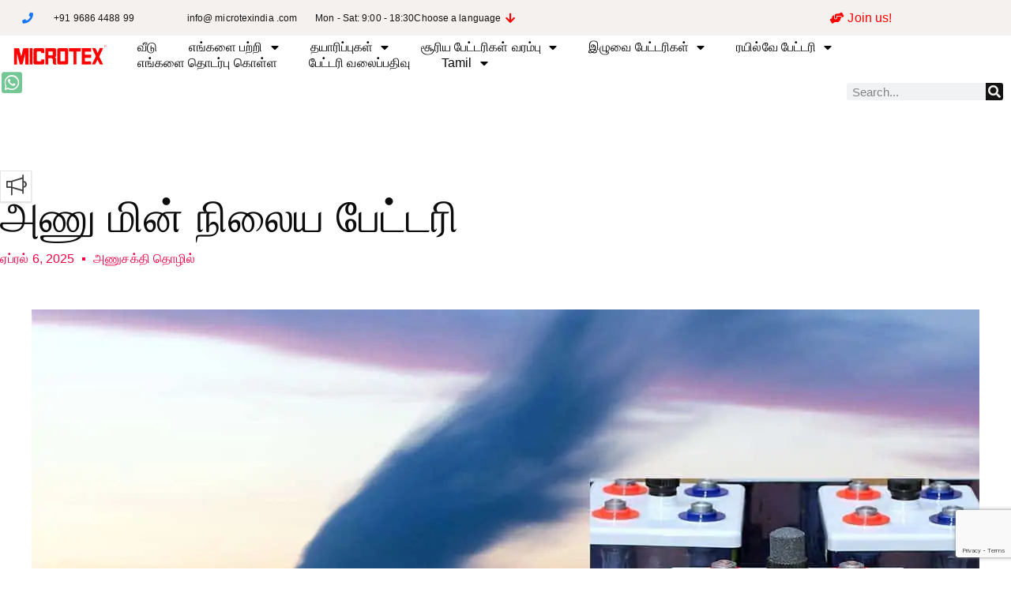

--- FILE ---
content_type: text/html; charset=UTF-8
request_url: https://microtexindia.com/ta/%E0%AE%85%E0%AE%A3%E0%AF%81-%E0%AE%AE%E0%AE%BF%E0%AE%A9%E0%AF%8D-%E0%AE%A8%E0%AE%BF%E0%AE%B2%E0%AF%88%E0%AE%AF%E0%AE%AE%E0%AF%8D-%E0%AE%AA%E0%AF%87%E0%AE%9F%E0%AF%8D%E0%AE%9F%E0%AE%B0%E0%AE%BF/
body_size: 48197
content:
<!doctype html>
<html lang="ta-IN" prefix="og: https://ogp.me/ns#">
<head><meta charset="UTF-8"><script>if(navigator.userAgent.match(/MSIE|Internet Explorer/i)||navigator.userAgent.match(/Trident\/7\..*?rv:11/i)){var href=document.location.href;if(!href.match(/[?&]nowprocket/)){if(href.indexOf("?")==-1){if(href.indexOf("#")==-1){document.location.href=href+"?nowprocket=1"}else{document.location.href=href.replace("#","?nowprocket=1#")}}else{if(href.indexOf("#")==-1){document.location.href=href+"&nowprocket=1"}else{document.location.href=href.replace("#","&nowprocket=1#")}}}}</script><script>(()=>{class RocketLazyLoadScripts{constructor(){this.v="2.0.4",this.userEvents=["keydown","keyup","mousedown","mouseup","mousemove","mouseover","mouseout","touchmove","touchstart","touchend","touchcancel","wheel","click","dblclick","input"],this.attributeEvents=["onblur","onclick","oncontextmenu","ondblclick","onfocus","onmousedown","onmouseenter","onmouseleave","onmousemove","onmouseout","onmouseover","onmouseup","onmousewheel","onscroll","onsubmit"]}async t(){this.i(),this.o(),/iP(ad|hone)/.test(navigator.userAgent)&&this.h(),this.u(),this.l(this),this.m(),this.k(this),this.p(this),this._(),await Promise.all([this.R(),this.L()]),this.lastBreath=Date.now(),this.S(this),this.P(),this.D(),this.O(),this.M(),await this.C(this.delayedScripts.normal),await this.C(this.delayedScripts.defer),await this.C(this.delayedScripts.async),await this.T(),await this.F(),await this.j(),await this.A(),window.dispatchEvent(new Event("rocket-allScriptsLoaded")),this.everythingLoaded=!0,this.lastTouchEnd&&await new Promise(t=>setTimeout(t,500-Date.now()+this.lastTouchEnd)),this.I(),this.H(),this.U(),this.W()}i(){this.CSPIssue=sessionStorage.getItem("rocketCSPIssue"),document.addEventListener("securitypolicyviolation",t=>{this.CSPIssue||"script-src-elem"!==t.violatedDirective||"data"!==t.blockedURI||(this.CSPIssue=!0,sessionStorage.setItem("rocketCSPIssue",!0))},{isRocket:!0})}o(){window.addEventListener("pageshow",t=>{this.persisted=t.persisted,this.realWindowLoadedFired=!0},{isRocket:!0}),window.addEventListener("pagehide",()=>{this.onFirstUserAction=null},{isRocket:!0})}h(){let t;function e(e){t=e}window.addEventListener("touchstart",e,{isRocket:!0}),window.addEventListener("touchend",function i(o){o.changedTouches[0]&&t.changedTouches[0]&&Math.abs(o.changedTouches[0].pageX-t.changedTouches[0].pageX)<10&&Math.abs(o.changedTouches[0].pageY-t.changedTouches[0].pageY)<10&&o.timeStamp-t.timeStamp<200&&(window.removeEventListener("touchstart",e,{isRocket:!0}),window.removeEventListener("touchend",i,{isRocket:!0}),"INPUT"===o.target.tagName&&"text"===o.target.type||(o.target.dispatchEvent(new TouchEvent("touchend",{target:o.target,bubbles:!0})),o.target.dispatchEvent(new MouseEvent("mouseover",{target:o.target,bubbles:!0})),o.target.dispatchEvent(new PointerEvent("click",{target:o.target,bubbles:!0,cancelable:!0,detail:1,clientX:o.changedTouches[0].clientX,clientY:o.changedTouches[0].clientY})),event.preventDefault()))},{isRocket:!0})}q(t){this.userActionTriggered||("mousemove"!==t.type||this.firstMousemoveIgnored?"keyup"===t.type||"mouseover"===t.type||"mouseout"===t.type||(this.userActionTriggered=!0,this.onFirstUserAction&&this.onFirstUserAction()):this.firstMousemoveIgnored=!0),"click"===t.type&&t.preventDefault(),t.stopPropagation(),t.stopImmediatePropagation(),"touchstart"===this.lastEvent&&"touchend"===t.type&&(this.lastTouchEnd=Date.now()),"click"===t.type&&(this.lastTouchEnd=0),this.lastEvent=t.type,t.composedPath&&t.composedPath()[0].getRootNode()instanceof ShadowRoot&&(t.rocketTarget=t.composedPath()[0]),this.savedUserEvents.push(t)}u(){this.savedUserEvents=[],this.userEventHandler=this.q.bind(this),this.userEvents.forEach(t=>window.addEventListener(t,this.userEventHandler,{passive:!1,isRocket:!0})),document.addEventListener("visibilitychange",this.userEventHandler,{isRocket:!0})}U(){this.userEvents.forEach(t=>window.removeEventListener(t,this.userEventHandler,{passive:!1,isRocket:!0})),document.removeEventListener("visibilitychange",this.userEventHandler,{isRocket:!0}),this.savedUserEvents.forEach(t=>{(t.rocketTarget||t.target).dispatchEvent(new window[t.constructor.name](t.type,t))})}m(){const t="return false",e=Array.from(this.attributeEvents,t=>"data-rocket-"+t),i="["+this.attributeEvents.join("],[")+"]",o="[data-rocket-"+this.attributeEvents.join("],[data-rocket-")+"]",s=(e,i,o)=>{o&&o!==t&&(e.setAttribute("data-rocket-"+i,o),e["rocket"+i]=new Function("event",o),e.setAttribute(i,t))};new MutationObserver(t=>{for(const n of t)"attributes"===n.type&&(n.attributeName.startsWith("data-rocket-")||this.everythingLoaded?n.attributeName.startsWith("data-rocket-")&&this.everythingLoaded&&this.N(n.target,n.attributeName.substring(12)):s(n.target,n.attributeName,n.target.getAttribute(n.attributeName))),"childList"===n.type&&n.addedNodes.forEach(t=>{if(t.nodeType===Node.ELEMENT_NODE)if(this.everythingLoaded)for(const i of[t,...t.querySelectorAll(o)])for(const t of i.getAttributeNames())e.includes(t)&&this.N(i,t.substring(12));else for(const e of[t,...t.querySelectorAll(i)])for(const t of e.getAttributeNames())this.attributeEvents.includes(t)&&s(e,t,e.getAttribute(t))})}).observe(document,{subtree:!0,childList:!0,attributeFilter:[...this.attributeEvents,...e]})}I(){this.attributeEvents.forEach(t=>{document.querySelectorAll("[data-rocket-"+t+"]").forEach(e=>{this.N(e,t)})})}N(t,e){const i=t.getAttribute("data-rocket-"+e);i&&(t.setAttribute(e,i),t.removeAttribute("data-rocket-"+e))}k(t){Object.defineProperty(HTMLElement.prototype,"onclick",{get(){return this.rocketonclick||null},set(e){this.rocketonclick=e,this.setAttribute(t.everythingLoaded?"onclick":"data-rocket-onclick","this.rocketonclick(event)")}})}S(t){function e(e,i){let o=e[i];e[i]=null,Object.defineProperty(e,i,{get:()=>o,set(s){t.everythingLoaded?o=s:e["rocket"+i]=o=s}})}e(document,"onreadystatechange"),e(window,"onload"),e(window,"onpageshow");try{Object.defineProperty(document,"readyState",{get:()=>t.rocketReadyState,set(e){t.rocketReadyState=e},configurable:!0}),document.readyState="loading"}catch(t){console.log("WPRocket DJE readyState conflict, bypassing")}}l(t){this.originalAddEventListener=EventTarget.prototype.addEventListener,this.originalRemoveEventListener=EventTarget.prototype.removeEventListener,this.savedEventListeners=[],EventTarget.prototype.addEventListener=function(e,i,o){o&&o.isRocket||!t.B(e,this)&&!t.userEvents.includes(e)||t.B(e,this)&&!t.userActionTriggered||e.startsWith("rocket-")||t.everythingLoaded?t.originalAddEventListener.call(this,e,i,o):(t.savedEventListeners.push({target:this,remove:!1,type:e,func:i,options:o}),"mouseenter"!==e&&"mouseleave"!==e||t.originalAddEventListener.call(this,e,t.savedUserEvents.push,o))},EventTarget.prototype.removeEventListener=function(e,i,o){o&&o.isRocket||!t.B(e,this)&&!t.userEvents.includes(e)||t.B(e,this)&&!t.userActionTriggered||e.startsWith("rocket-")||t.everythingLoaded?t.originalRemoveEventListener.call(this,e,i,o):t.savedEventListeners.push({target:this,remove:!0,type:e,func:i,options:o})}}J(t,e){this.savedEventListeners=this.savedEventListeners.filter(i=>{let o=i.type,s=i.target||window;return e!==o||t!==s||(this.B(o,s)&&(i.type="rocket-"+o),this.$(i),!1)})}H(){EventTarget.prototype.addEventListener=this.originalAddEventListener,EventTarget.prototype.removeEventListener=this.originalRemoveEventListener,this.savedEventListeners.forEach(t=>this.$(t))}$(t){t.remove?this.originalRemoveEventListener.call(t.target,t.type,t.func,t.options):this.originalAddEventListener.call(t.target,t.type,t.func,t.options)}p(t){let e;function i(e){return t.everythingLoaded?e:e.split(" ").map(t=>"load"===t||t.startsWith("load.")?"rocket-jquery-load":t).join(" ")}function o(o){function s(e){const s=o.fn[e];o.fn[e]=o.fn.init.prototype[e]=function(){return this[0]===window&&t.userActionTriggered&&("string"==typeof arguments[0]||arguments[0]instanceof String?arguments[0]=i(arguments[0]):"object"==typeof arguments[0]&&Object.keys(arguments[0]).forEach(t=>{const e=arguments[0][t];delete arguments[0][t],arguments[0][i(t)]=e})),s.apply(this,arguments),this}}if(o&&o.fn&&!t.allJQueries.includes(o)){const e={DOMContentLoaded:[],"rocket-DOMContentLoaded":[]};for(const t in e)document.addEventListener(t,()=>{e[t].forEach(t=>t())},{isRocket:!0});o.fn.ready=o.fn.init.prototype.ready=function(i){function s(){parseInt(o.fn.jquery)>2?setTimeout(()=>i.bind(document)(o)):i.bind(document)(o)}return"function"==typeof i&&(t.realDomReadyFired?!t.userActionTriggered||t.fauxDomReadyFired?s():e["rocket-DOMContentLoaded"].push(s):e.DOMContentLoaded.push(s)),o([])},s("on"),s("one"),s("off"),t.allJQueries.push(o)}e=o}t.allJQueries=[],o(window.jQuery),Object.defineProperty(window,"jQuery",{get:()=>e,set(t){o(t)}})}P(){const t=new Map;document.write=document.writeln=function(e){const i=document.currentScript,o=document.createRange(),s=i.parentElement;let n=t.get(i);void 0===n&&(n=i.nextSibling,t.set(i,n));const c=document.createDocumentFragment();o.setStart(c,0),c.appendChild(o.createContextualFragment(e)),s.insertBefore(c,n)}}async R(){return new Promise(t=>{this.userActionTriggered?t():this.onFirstUserAction=t})}async L(){return new Promise(t=>{document.addEventListener("DOMContentLoaded",()=>{this.realDomReadyFired=!0,t()},{isRocket:!0})})}async j(){return this.realWindowLoadedFired?Promise.resolve():new Promise(t=>{window.addEventListener("load",t,{isRocket:!0})})}M(){this.pendingScripts=[];this.scriptsMutationObserver=new MutationObserver(t=>{for(const e of t)e.addedNodes.forEach(t=>{"SCRIPT"!==t.tagName||t.noModule||t.isWPRocket||this.pendingScripts.push({script:t,promise:new Promise(e=>{const i=()=>{const i=this.pendingScripts.findIndex(e=>e.script===t);i>=0&&this.pendingScripts.splice(i,1),e()};t.addEventListener("load",i,{isRocket:!0}),t.addEventListener("error",i,{isRocket:!0}),setTimeout(i,1e3)})})})}),this.scriptsMutationObserver.observe(document,{childList:!0,subtree:!0})}async F(){await this.X(),this.pendingScripts.length?(await this.pendingScripts[0].promise,await this.F()):this.scriptsMutationObserver.disconnect()}D(){this.delayedScripts={normal:[],async:[],defer:[]},document.querySelectorAll("script[type$=rocketlazyloadscript]").forEach(t=>{t.hasAttribute("data-rocket-src")?t.hasAttribute("async")&&!1!==t.async?this.delayedScripts.async.push(t):t.hasAttribute("defer")&&!1!==t.defer||"module"===t.getAttribute("data-rocket-type")?this.delayedScripts.defer.push(t):this.delayedScripts.normal.push(t):this.delayedScripts.normal.push(t)})}async _(){await this.L();let t=[];document.querySelectorAll("script[type$=rocketlazyloadscript][data-rocket-src]").forEach(e=>{let i=e.getAttribute("data-rocket-src");if(i&&!i.startsWith("data:")){i.startsWith("//")&&(i=location.protocol+i);try{const o=new URL(i).origin;o!==location.origin&&t.push({src:o,crossOrigin:e.crossOrigin||"module"===e.getAttribute("data-rocket-type")})}catch(t){}}}),t=[...new Map(t.map(t=>[JSON.stringify(t),t])).values()],this.Y(t,"preconnect")}async G(t){if(await this.K(),!0!==t.noModule||!("noModule"in HTMLScriptElement.prototype))return new Promise(e=>{let i;function o(){(i||t).setAttribute("data-rocket-status","executed"),e()}try{if(navigator.userAgent.includes("Firefox/")||""===navigator.vendor||this.CSPIssue)i=document.createElement("script"),[...t.attributes].forEach(t=>{let e=t.nodeName;"type"!==e&&("data-rocket-type"===e&&(e="type"),"data-rocket-src"===e&&(e="src"),i.setAttribute(e,t.nodeValue))}),t.text&&(i.text=t.text),t.nonce&&(i.nonce=t.nonce),i.hasAttribute("src")?(i.addEventListener("load",o,{isRocket:!0}),i.addEventListener("error",()=>{i.setAttribute("data-rocket-status","failed-network"),e()},{isRocket:!0}),setTimeout(()=>{i.isConnected||e()},1)):(i.text=t.text,o()),i.isWPRocket=!0,t.parentNode.replaceChild(i,t);else{const i=t.getAttribute("data-rocket-type"),s=t.getAttribute("data-rocket-src");i?(t.type=i,t.removeAttribute("data-rocket-type")):t.removeAttribute("type"),t.addEventListener("load",o,{isRocket:!0}),t.addEventListener("error",i=>{this.CSPIssue&&i.target.src.startsWith("data:")?(console.log("WPRocket: CSP fallback activated"),t.removeAttribute("src"),this.G(t).then(e)):(t.setAttribute("data-rocket-status","failed-network"),e())},{isRocket:!0}),s?(t.fetchPriority="high",t.removeAttribute("data-rocket-src"),t.src=s):t.src="data:text/javascript;base64,"+window.btoa(unescape(encodeURIComponent(t.text)))}}catch(i){t.setAttribute("data-rocket-status","failed-transform"),e()}});t.setAttribute("data-rocket-status","skipped")}async C(t){const e=t.shift();return e?(e.isConnected&&await this.G(e),this.C(t)):Promise.resolve()}O(){this.Y([...this.delayedScripts.normal,...this.delayedScripts.defer,...this.delayedScripts.async],"preload")}Y(t,e){this.trash=this.trash||[];let i=!0;var o=document.createDocumentFragment();t.forEach(t=>{const s=t.getAttribute&&t.getAttribute("data-rocket-src")||t.src;if(s&&!s.startsWith("data:")){const n=document.createElement("link");n.href=s,n.rel=e,"preconnect"!==e&&(n.as="script",n.fetchPriority=i?"high":"low"),t.getAttribute&&"module"===t.getAttribute("data-rocket-type")&&(n.crossOrigin=!0),t.crossOrigin&&(n.crossOrigin=t.crossOrigin),t.integrity&&(n.integrity=t.integrity),t.nonce&&(n.nonce=t.nonce),o.appendChild(n),this.trash.push(n),i=!1}}),document.head.appendChild(o)}W(){this.trash.forEach(t=>t.remove())}async T(){try{document.readyState="interactive"}catch(t){}this.fauxDomReadyFired=!0;try{await this.K(),this.J(document,"readystatechange"),document.dispatchEvent(new Event("rocket-readystatechange")),await this.K(),document.rocketonreadystatechange&&document.rocketonreadystatechange(),await this.K(),this.J(document,"DOMContentLoaded"),document.dispatchEvent(new Event("rocket-DOMContentLoaded")),await this.K(),this.J(window,"DOMContentLoaded"),window.dispatchEvent(new Event("rocket-DOMContentLoaded"))}catch(t){console.error(t)}}async A(){try{document.readyState="complete"}catch(t){}try{await this.K(),this.J(document,"readystatechange"),document.dispatchEvent(new Event("rocket-readystatechange")),await this.K(),document.rocketonreadystatechange&&document.rocketonreadystatechange(),await this.K(),this.J(window,"load"),window.dispatchEvent(new Event("rocket-load")),await this.K(),window.rocketonload&&window.rocketonload(),await this.K(),this.allJQueries.forEach(t=>t(window).trigger("rocket-jquery-load")),await this.K(),this.J(window,"pageshow");const t=new Event("rocket-pageshow");t.persisted=this.persisted,window.dispatchEvent(t),await this.K(),window.rocketonpageshow&&window.rocketonpageshow({persisted:this.persisted})}catch(t){console.error(t)}}async K(){Date.now()-this.lastBreath>45&&(await this.X(),this.lastBreath=Date.now())}async X(){return document.hidden?new Promise(t=>setTimeout(t)):new Promise(t=>requestAnimationFrame(t))}B(t,e){return e===document&&"readystatechange"===t||(e===document&&"DOMContentLoaded"===t||(e===window&&"DOMContentLoaded"===t||(e===window&&"load"===t||e===window&&"pageshow"===t)))}static run(){(new RocketLazyLoadScripts).t()}}RocketLazyLoadScripts.run()})();</script>
	
	<meta name="viewport" content="width=device-width, initial-scale=1">
	<link rel="profile" href="https://gmpg.org/xfn/11">
	
<!-- Search Engine Optimization by Rank Math PRO - https://rankmath.com/ -->
<title>அணு மின் நிலைய பேட்டரி - OPzS #1 இது சிறந்த விருப்பம்</title>
<link data-rocket-preload as="style" href="https://fonts.googleapis.com/css2?family=Cormorant+Garamond:wght@300&#038;family=Poppins:wght@300;500&#038;display=swap" rel="preload">
<link href="https://fonts.googleapis.com/css2?family=Cormorant+Garamond:wght@300&#038;family=Poppins:wght@300;500&#038;display=swap" media="print" onload="this.media=&#039;all&#039;" rel="stylesheet">
<noscript data-wpr-hosted-gf-parameters=""><link rel="stylesheet" href="https://fonts.googleapis.com/css2?family=Cormorant+Garamond:wght@300&#038;family=Poppins:wght@300;500&#038;display=swap"></noscript>
<meta name="description" content="அணு மின் நிலைய பேட்டரிக்கு முக்கியமான செயல்திறன் பண்புகள் தேவை, தோல்விகளுக்கு சிறிய அல்லது வாய்ப்பு இல்லை. OPzS காத்திருப்பு பேட்டரி மிக முக்கியமானது"/>
<meta name="robots" content="follow, index, max-snippet:-1, max-video-preview:-1, max-image-preview:large"/>
<link rel="canonical" href="https://microtexindia.com/ta/%e0%ae%85%e0%ae%a3%e0%af%81-%e0%ae%ae%e0%ae%bf%e0%ae%a9%e0%af%8d-%e0%ae%a8%e0%ae%bf%e0%ae%b2%e0%af%88%e0%ae%af%e0%ae%ae%e0%af%8d-%e0%ae%aa%e0%af%87%e0%ae%9f%e0%af%8d%e0%ae%9f%e0%ae%b0%e0%ae%bf/" />
<meta property="og:locale" content="ta_IN" />
<meta property="og:type" content="article" />
<meta property="og:title" content="அணு மின் நிலைய பேட்டரி - OPzS #1 இது சிறந்த விருப்பம்" />
<meta property="og:description" content="அணு மின் நிலைய பேட்டரிக்கு முக்கியமான செயல்திறன் பண்புகள் தேவை, தோல்விகளுக்கு சிறிய அல்லது வாய்ப்பு இல்லை. OPzS காத்திருப்பு பேட்டரி மிக முக்கியமானது" />
<meta property="og:url" content="https://microtexindia.com/ta/%e0%ae%85%e0%ae%a3%e0%af%81-%e0%ae%ae%e0%ae%bf%e0%ae%a9%e0%af%8d-%e0%ae%a8%e0%ae%bf%e0%ae%b2%e0%af%88%e0%ae%af%e0%ae%ae%e0%af%8d-%e0%ae%aa%e0%af%87%e0%ae%9f%e0%af%8d%e0%ae%9f%e0%ae%b0%e0%ae%bf/" />
<meta property="og:site_name" content="Microtex" />
<meta property="article:section" content="அணுசக்தி தொழில்" />
<meta property="og:image" content="https://microtexindia.com/wp-content/uploads/2021/10/Nuclear-power-plant-battery-1.jpg" />
<meta property="og:image:secure_url" content="https://microtexindia.com/wp-content/uploads/2021/10/Nuclear-power-plant-battery-1.jpg" />
<meta property="og:image:width" content="1200" />
<meta property="og:image:height" content="628" />
<meta property="og:image:alt" content="அணு மின் நிலைய பேட்டரி" />
<meta property="og:image:type" content="image/jpeg" />
<meta property="article:published_time" content="2025-04-06T13:58:56+05:30" />
<meta name="twitter:card" content="summary_large_image" />
<meta name="twitter:title" content="அணு மின் நிலைய பேட்டரி - OPzS #1 இது சிறந்த விருப்பம்" />
<meta name="twitter:description" content="அணு மின் நிலைய பேட்டரிக்கு முக்கியமான செயல்திறன் பண்புகள் தேவை, தோல்விகளுக்கு சிறிய அல்லது வாய்ப்பு இல்லை. OPzS காத்திருப்பு பேட்டரி மிக முக்கியமானது" />
<meta name="twitter:image" content="https://microtexindia.com/wp-content/uploads/2021/10/Nuclear-power-plant-battery-1.jpg" />
<meta name="twitter:label1" content="Written by" />
<meta name="twitter:data1" content="RaviGovindan" />
<meta name="twitter:label2" content="Time to read" />
<meta name="twitter:data2" content="7 minutes" />
<script type="application/ld+json" class="rank-math-schema-pro">{"@context":"https://schema.org","@graph":[{"@type":["Person","Organization"],"@id":"https://microtexindia.com/ta/#person/","name":"MicrotexE21","logo":{"@type":"ImageObject","@id":"https://microtexindia.com/ta/#logo/","url":"https://microtexindia.com/wp-content/uploads/2021/08/Microtex-Logo-1-150x45.png","contentUrl":"https://microtexindia.com/wp-content/uploads/2021/08/Microtex-Logo-1-150x45.png","caption":"MicrotexE21","inLanguage":"ta-IN"},"image":{"@type":"ImageObject","@id":"https://microtexindia.com/ta/#logo/","url":"https://microtexindia.com/wp-content/uploads/2021/08/Microtex-Logo-1-150x45.png","contentUrl":"https://microtexindia.com/wp-content/uploads/2021/08/Microtex-Logo-1-150x45.png","caption":"MicrotexE21","inLanguage":"ta-IN"}},{"@type":"WebSite","@id":"https://microtexindia.com/ta/#website/","url":"https://microtexindia.com/ta/","name":"MicrotexE21","publisher":{"@id":"https://microtexindia.com/ta/#person/"},"inLanguage":"ta-IN"},{"@type":"ImageObject","@id":"https://microtexindia.com/wp-content/uploads/2021/10/Nuclear-power-plant-battery-1.jpg","url":"https://microtexindia.com/wp-content/uploads/2021/10/Nuclear-power-plant-battery-1.jpg","width":"1200","height":"628","caption":"\u0b85\u0ba3\u0bc1 \u0bae\u0bbf\u0ba9\u0bcd \u0ba8\u0bbf\u0bb2\u0bc8\u0baf \u0baa\u0bc7\u0b9f\u0bcd\u0b9f\u0bb0\u0bbf","inLanguage":"ta-IN"},{"@type":"WebPage","@id":"https://microtexindia.com/ta/%e0%ae%85%e0%ae%a3%e0%af%81-%e0%ae%ae%e0%ae%bf%e0%ae%a9%e0%af%8d-%e0%ae%a8%e0%ae%bf%e0%ae%b2%e0%af%88%e0%ae%af%e0%ae%ae%e0%af%8d-%e0%ae%aa%e0%af%87%e0%ae%9f%e0%af%8d%e0%ae%9f%e0%ae%b0%e0%ae%bf/#webpage","url":"https://microtexindia.com/ta/%e0%ae%85%e0%ae%a3%e0%af%81-%e0%ae%ae%e0%ae%bf%e0%ae%a9%e0%af%8d-%e0%ae%a8%e0%ae%bf%e0%ae%b2%e0%af%88%e0%ae%af%e0%ae%ae%e0%af%8d-%e0%ae%aa%e0%af%87%e0%ae%9f%e0%af%8d%e0%ae%9f%e0%ae%b0%e0%ae%bf/","name":"\u0b85\u0ba3\u0bc1 \u0bae\u0bbf\u0ba9\u0bcd \u0ba8\u0bbf\u0bb2\u0bc8\u0baf \u0baa\u0bc7\u0b9f\u0bcd\u0b9f\u0bb0\u0bbf - OPzS #1 \u0b87\u0ba4\u0bc1 \u0b9a\u0bbf\u0bb1\u0ba8\u0bcd\u0ba4 \u0bb5\u0bbf\u0bb0\u0bc1\u0baa\u0bcd\u0baa\u0bae\u0bcd","datePublished":"2025-04-06T13:58:56+05:30","dateModified":"2025-04-06T13:58:56+05:30","isPartOf":{"@id":"https://microtexindia.com/ta/#website/"},"primaryImageOfPage":{"@id":"https://microtexindia.com/wp-content/uploads/2021/10/Nuclear-power-plant-battery-1.jpg"},"inLanguage":"ta-IN"},{"@type":"Person","@id":"https://microtexindia.com/ta/author/ravigovindan/","name":"RaviGovindan","url":"https://microtexindia.com/ta/author/ravigovindan/","image":{"@type":"ImageObject","@id":"https://secure.gravatar.com/avatar/1fe7a466eada3c42a537e6b72866b63315c074d28ea03381d2992fb57ecda157?s=96&amp;d=mm&amp;r=g","url":"https://secure.gravatar.com/avatar/1fe7a466eada3c42a537e6b72866b63315c074d28ea03381d2992fb57ecda157?s=96&amp;d=mm&amp;r=g","caption":"RaviGovindan","inLanguage":"ta-IN"},"sameAs":["http://microtexindia.com"]},{"@type":"BlogPosting","headline":"\u0b85\u0ba3\u0bc1 \u0bae\u0bbf\u0ba9\u0bcd \u0ba8\u0bbf\u0bb2\u0bc8\u0baf \u0baa\u0bc7\u0b9f\u0bcd\u0b9f\u0bb0\u0bbf - OPzS #1 \u0b87\u0ba4\u0bc1 \u0b9a\u0bbf\u0bb1\u0ba8\u0bcd\u0ba4 \u0bb5\u0bbf\u0bb0\u0bc1\u0baa\u0bcd\u0baa\u0bae\u0bcd","keywords":"\u0b85\u0ba3\u0bc1 \u0bae\u0bbf\u0ba9\u0bcd \u0ba8\u0bbf\u0bb2\u0bc8\u0baf \u0baa\u0bc7\u0b9f\u0bcd\u0b9f\u0bb0\u0bbf, \u0b85\u0ba3\u0bc1 \u0bae\u0bbf\u0ba9\u0bcd \u0ba8\u0bbf\u0bb2\u0bc8\u0baf \u0baa\u0bc7\u0b9f\u0bcd\u0b9f\u0bb0\u0bbf \u0ba4\u0bbf\u0bb1\u0ba9\u0bcd","datePublished":"2025-04-06T13:58:56+05:30","dateModified":"2025-04-06T13:58:56+05:30","articleSection":"\u0b85\u0ba3\u0bc1\u0b9a\u0b95\u0bcd\u0ba4\u0bbf \u0ba4\u0bca\u0bb4\u0bbf\u0bb2\u0bcd","author":{"@id":"https://microtexindia.com/ta/author/ravigovindan/","name":"RaviGovindan"},"publisher":{"@id":"https://microtexindia.com/ta/#person/"},"description":"\u0b85\u0ba3\u0bc1 \u0bae\u0bbf\u0ba9\u0bcd \u0ba8\u0bbf\u0bb2\u0bc8\u0baf \u0baa\u0bc7\u0b9f\u0bcd\u0b9f\u0bb0\u0bbf\u0b95\u0bcd\u0b95\u0bc1 \u0bae\u0bc1\u0b95\u0bcd\u0b95\u0bbf\u0baf\u0bae\u0bbe\u0ba9 \u0b9a\u0bc6\u0baf\u0bb2\u0bcd\u0ba4\u0bbf\u0bb1\u0ba9\u0bcd \u0baa\u0ba3\u0bcd\u0baa\u0bc1\u0b95\u0bb3\u0bcd \u0ba4\u0bc7\u0bb5\u0bc8, \u0ba4\u0bcb\u0bb2\u0bcd\u0bb5\u0bbf\u0b95\u0bb3\u0bc1\u0b95\u0bcd\u0b95\u0bc1 \u0b9a\u0bbf\u0bb1\u0bbf\u0baf \u0b85\u0bb2\u0bcd\u0bb2\u0ba4\u0bc1 \u0bb5\u0bbe\u0baf\u0bcd\u0baa\u0bcd\u0baa\u0bc1 \u0b87\u0bb2\u0bcd\u0bb2\u0bc8. OPzS \u0b95\u0bbe\u0ba4\u0bcd\u0ba4\u0bbf\u0bb0\u0bc1\u0baa\u0bcd\u0baa\u0bc1 \u0baa\u0bc7\u0b9f\u0bcd\u0b9f\u0bb0\u0bbf \u0bae\u0bbf\u0b95 \u0bae\u0bc1\u0b95\u0bcd\u0b95\u0bbf\u0baf\u0bae\u0bbe\u0ba9\u0ba4\u0bc1","name":"\u0b85\u0ba3\u0bc1 \u0bae\u0bbf\u0ba9\u0bcd \u0ba8\u0bbf\u0bb2\u0bc8\u0baf \u0baa\u0bc7\u0b9f\u0bcd\u0b9f\u0bb0\u0bbf - OPzS #1 \u0b87\u0ba4\u0bc1 \u0b9a\u0bbf\u0bb1\u0ba8\u0bcd\u0ba4 \u0bb5\u0bbf\u0bb0\u0bc1\u0baa\u0bcd\u0baa\u0bae\u0bcd","@id":"https://microtexindia.com/ta/%e0%ae%85%e0%ae%a3%e0%af%81-%e0%ae%ae%e0%ae%bf%e0%ae%a9%e0%af%8d-%e0%ae%a8%e0%ae%bf%e0%ae%b2%e0%af%88%e0%ae%af%e0%ae%ae%e0%af%8d-%e0%ae%aa%e0%af%87%e0%ae%9f%e0%af%8d%e0%ae%9f%e0%ae%b0%e0%ae%bf/#richSnippet","isPartOf":{"@id":"https://microtexindia.com/ta/%e0%ae%85%e0%ae%a3%e0%af%81-%e0%ae%ae%e0%ae%bf%e0%ae%a9%e0%af%8d-%e0%ae%a8%e0%ae%bf%e0%ae%b2%e0%af%88%e0%ae%af%e0%ae%ae%e0%af%8d-%e0%ae%aa%e0%af%87%e0%ae%9f%e0%af%8d%e0%ae%9f%e0%ae%b0%e0%ae%bf/#webpage"},"image":{"@id":"https://microtexindia.com/wp-content/uploads/2021/10/Nuclear-power-plant-battery-1.jpg"},"inLanguage":"ta-IN","mainEntityOfPage":{"@id":"https://microtexindia.com/ta/%e0%ae%85%e0%ae%a3%e0%af%81-%e0%ae%ae%e0%ae%bf%e0%ae%a9%e0%af%8d-%e0%ae%a8%e0%ae%bf%e0%ae%b2%e0%af%88%e0%ae%af%e0%ae%ae%e0%af%8d-%e0%ae%aa%e0%af%87%e0%ae%9f%e0%af%8d%e0%ae%9f%e0%ae%b0%e0%ae%bf/#webpage"}}]}</script>
<!-- /Rank Math WordPress SEO plugin -->

<link rel='preconnect' href='//www.google-analytics.com' />
<link href='https://fonts.gstatic.com' crossorigin rel='preconnect' />
<link rel="alternate" type="application/rss+xml" title="Microtex &raquo; செய்தியோடை" href="https://microtexindia.com/ta/feed/" />
<link rel="alternate" type="application/rss+xml" title="Microtex &raquo; கருத்துச் செய்தியோடை" href="https://microtexindia.com/ta/comments/feed/" />
<link rel="alternate" type="application/rss+xml" title="Microtex &raquo; அணு மின் நிலைய பேட்டரி கருத்துச் செய்தியோடை" href="https://microtexindia.com/ta/%e0%ae%85%e0%ae%a3%e0%af%81-%e0%ae%ae%e0%ae%bf%e0%ae%a9%e0%af%8d-%e0%ae%a8%e0%ae%bf%e0%ae%b2%e0%af%88%e0%ae%af%e0%ae%ae%e0%af%8d-%e0%ae%aa%e0%af%87%e0%ae%9f%e0%af%8d%e0%ae%9f%e0%ae%b0%e0%ae%bf/feed/" />
<link rel="alternate" title="oEmbed (JSON)" type="application/json+oembed" href="https://microtexindia.com/ta/wp-json/oembed/1.0/embed?url=https%3A%2F%2Fmicrotexindia.com%2Fta%2F%25e0%25ae%2585%25e0%25ae%25a3%25e0%25af%2581-%25e0%25ae%25ae%25e0%25ae%25bf%25e0%25ae%25a9%25e0%25af%258d-%25e0%25ae%25a8%25e0%25ae%25bf%25e0%25ae%25b2%25e0%25af%2588%25e0%25ae%25af%25e0%25ae%25ae%25e0%25af%258d-%25e0%25ae%25aa%25e0%25af%2587%25e0%25ae%259f%25e0%25af%258d%25e0%25ae%259f%25e0%25ae%25b0%25e0%25ae%25bf%2F" />
<link rel="alternate" title="oEmbed (XML)" type="text/xml+oembed" href="https://microtexindia.com/ta/wp-json/oembed/1.0/embed?url=https%3A%2F%2Fmicrotexindia.com%2Fta%2F%25e0%25ae%2585%25e0%25ae%25a3%25e0%25af%2581-%25e0%25ae%25ae%25e0%25ae%25bf%25e0%25ae%25a9%25e0%25af%258d-%25e0%25ae%25a8%25e0%25ae%25bf%25e0%25ae%25b2%25e0%25af%2588%25e0%25ae%25af%25e0%25ae%25ae%25e0%25af%258d-%25e0%25ae%25aa%25e0%25af%2587%25e0%25ae%259f%25e0%25af%258d%25e0%25ae%259f%25e0%25ae%25b0%25e0%25ae%25bf%2F&#038;format=xml" />
<style id='wp-img-auto-sizes-contain-inline-css'>
img:is([sizes=auto i],[sizes^="auto," i]){contain-intrinsic-size:3000px 1500px}
/*# sourceURL=wp-img-auto-sizes-contain-inline-css */
</style>
<style id='wp-emoji-styles-inline-css'>

	img.wp-smiley, img.emoji {
		display: inline !important;
		border: none !important;
		box-shadow: none !important;
		height: 1em !important;
		width: 1em !important;
		margin: 0 0.07em !important;
		vertical-align: -0.1em !important;
		background: none !important;
		padding: 0 !important;
	}
/*# sourceURL=wp-emoji-styles-inline-css */
</style>
<link rel='stylesheet' id='wp-block-library-css' href='https://microtexindia.com/wp-includes/css/dist/block-library/style.min.css?ver=6.9' media='all' />
<style id='global-styles-inline-css'>
:root{--wp--preset--aspect-ratio--square: 1;--wp--preset--aspect-ratio--4-3: 4/3;--wp--preset--aspect-ratio--3-4: 3/4;--wp--preset--aspect-ratio--3-2: 3/2;--wp--preset--aspect-ratio--2-3: 2/3;--wp--preset--aspect-ratio--16-9: 16/9;--wp--preset--aspect-ratio--9-16: 9/16;--wp--preset--color--black: #000000;--wp--preset--color--cyan-bluish-gray: #abb8c3;--wp--preset--color--white: #ffffff;--wp--preset--color--pale-pink: #f78da7;--wp--preset--color--vivid-red: #cf2e2e;--wp--preset--color--luminous-vivid-orange: #ff6900;--wp--preset--color--luminous-vivid-amber: #fcb900;--wp--preset--color--light-green-cyan: #7bdcb5;--wp--preset--color--vivid-green-cyan: #00d084;--wp--preset--color--pale-cyan-blue: #8ed1fc;--wp--preset--color--vivid-cyan-blue: #0693e3;--wp--preset--color--vivid-purple: #9b51e0;--wp--preset--gradient--vivid-cyan-blue-to-vivid-purple: linear-gradient(135deg,rgb(6,147,227) 0%,rgb(155,81,224) 100%);--wp--preset--gradient--light-green-cyan-to-vivid-green-cyan: linear-gradient(135deg,rgb(122,220,180) 0%,rgb(0,208,130) 100%);--wp--preset--gradient--luminous-vivid-amber-to-luminous-vivid-orange: linear-gradient(135deg,rgb(252,185,0) 0%,rgb(255,105,0) 100%);--wp--preset--gradient--luminous-vivid-orange-to-vivid-red: linear-gradient(135deg,rgb(255,105,0) 0%,rgb(207,46,46) 100%);--wp--preset--gradient--very-light-gray-to-cyan-bluish-gray: linear-gradient(135deg,rgb(238,238,238) 0%,rgb(169,184,195) 100%);--wp--preset--gradient--cool-to-warm-spectrum: linear-gradient(135deg,rgb(74,234,220) 0%,rgb(151,120,209) 20%,rgb(207,42,186) 40%,rgb(238,44,130) 60%,rgb(251,105,98) 80%,rgb(254,248,76) 100%);--wp--preset--gradient--blush-light-purple: linear-gradient(135deg,rgb(255,206,236) 0%,rgb(152,150,240) 100%);--wp--preset--gradient--blush-bordeaux: linear-gradient(135deg,rgb(254,205,165) 0%,rgb(254,45,45) 50%,rgb(107,0,62) 100%);--wp--preset--gradient--luminous-dusk: linear-gradient(135deg,rgb(255,203,112) 0%,rgb(199,81,192) 50%,rgb(65,88,208) 100%);--wp--preset--gradient--pale-ocean: linear-gradient(135deg,rgb(255,245,203) 0%,rgb(182,227,212) 50%,rgb(51,167,181) 100%);--wp--preset--gradient--electric-grass: linear-gradient(135deg,rgb(202,248,128) 0%,rgb(113,206,126) 100%);--wp--preset--gradient--midnight: linear-gradient(135deg,rgb(2,3,129) 0%,rgb(40,116,252) 100%);--wp--preset--font-size--small: 13px;--wp--preset--font-size--medium: 20px;--wp--preset--font-size--large: 36px;--wp--preset--font-size--x-large: 42px;--wp--preset--spacing--20: 0.44rem;--wp--preset--spacing--30: 0.67rem;--wp--preset--spacing--40: 1rem;--wp--preset--spacing--50: 1.5rem;--wp--preset--spacing--60: 2.25rem;--wp--preset--spacing--70: 3.38rem;--wp--preset--spacing--80: 5.06rem;--wp--preset--shadow--natural: 6px 6px 9px rgba(0, 0, 0, 0.2);--wp--preset--shadow--deep: 12px 12px 50px rgba(0, 0, 0, 0.4);--wp--preset--shadow--sharp: 6px 6px 0px rgba(0, 0, 0, 0.2);--wp--preset--shadow--outlined: 6px 6px 0px -3px rgb(255, 255, 255), 6px 6px rgb(0, 0, 0);--wp--preset--shadow--crisp: 6px 6px 0px rgb(0, 0, 0);}:root { --wp--style--global--content-size: 800px;--wp--style--global--wide-size: 1200px; }:where(body) { margin: 0; }.wp-site-blocks > .alignleft { float: left; margin-right: 2em; }.wp-site-blocks > .alignright { float: right; margin-left: 2em; }.wp-site-blocks > .aligncenter { justify-content: center; margin-left: auto; margin-right: auto; }:where(.wp-site-blocks) > * { margin-block-start: 24px; margin-block-end: 0; }:where(.wp-site-blocks) > :first-child { margin-block-start: 0; }:where(.wp-site-blocks) > :last-child { margin-block-end: 0; }:root { --wp--style--block-gap: 24px; }:root :where(.is-layout-flow) > :first-child{margin-block-start: 0;}:root :where(.is-layout-flow) > :last-child{margin-block-end: 0;}:root :where(.is-layout-flow) > *{margin-block-start: 24px;margin-block-end: 0;}:root :where(.is-layout-constrained) > :first-child{margin-block-start: 0;}:root :where(.is-layout-constrained) > :last-child{margin-block-end: 0;}:root :where(.is-layout-constrained) > *{margin-block-start: 24px;margin-block-end: 0;}:root :where(.is-layout-flex){gap: 24px;}:root :where(.is-layout-grid){gap: 24px;}.is-layout-flow > .alignleft{float: left;margin-inline-start: 0;margin-inline-end: 2em;}.is-layout-flow > .alignright{float: right;margin-inline-start: 2em;margin-inline-end: 0;}.is-layout-flow > .aligncenter{margin-left: auto !important;margin-right: auto !important;}.is-layout-constrained > .alignleft{float: left;margin-inline-start: 0;margin-inline-end: 2em;}.is-layout-constrained > .alignright{float: right;margin-inline-start: 2em;margin-inline-end: 0;}.is-layout-constrained > .aligncenter{margin-left: auto !important;margin-right: auto !important;}.is-layout-constrained > :where(:not(.alignleft):not(.alignright):not(.alignfull)){max-width: var(--wp--style--global--content-size);margin-left: auto !important;margin-right: auto !important;}.is-layout-constrained > .alignwide{max-width: var(--wp--style--global--wide-size);}body .is-layout-flex{display: flex;}.is-layout-flex{flex-wrap: wrap;align-items: center;}.is-layout-flex > :is(*, div){margin: 0;}body .is-layout-grid{display: grid;}.is-layout-grid > :is(*, div){margin: 0;}body{padding-top: 0px;padding-right: 0px;padding-bottom: 0px;padding-left: 0px;}a:where(:not(.wp-element-button)){text-decoration: underline;}:root :where(.wp-element-button, .wp-block-button__link){background-color: #32373c;border-width: 0;color: #fff;font-family: inherit;font-size: inherit;font-style: inherit;font-weight: inherit;letter-spacing: inherit;line-height: inherit;padding-top: calc(0.667em + 2px);padding-right: calc(1.333em + 2px);padding-bottom: calc(0.667em + 2px);padding-left: calc(1.333em + 2px);text-decoration: none;text-transform: inherit;}.has-black-color{color: var(--wp--preset--color--black) !important;}.has-cyan-bluish-gray-color{color: var(--wp--preset--color--cyan-bluish-gray) !important;}.has-white-color{color: var(--wp--preset--color--white) !important;}.has-pale-pink-color{color: var(--wp--preset--color--pale-pink) !important;}.has-vivid-red-color{color: var(--wp--preset--color--vivid-red) !important;}.has-luminous-vivid-orange-color{color: var(--wp--preset--color--luminous-vivid-orange) !important;}.has-luminous-vivid-amber-color{color: var(--wp--preset--color--luminous-vivid-amber) !important;}.has-light-green-cyan-color{color: var(--wp--preset--color--light-green-cyan) !important;}.has-vivid-green-cyan-color{color: var(--wp--preset--color--vivid-green-cyan) !important;}.has-pale-cyan-blue-color{color: var(--wp--preset--color--pale-cyan-blue) !important;}.has-vivid-cyan-blue-color{color: var(--wp--preset--color--vivid-cyan-blue) !important;}.has-vivid-purple-color{color: var(--wp--preset--color--vivid-purple) !important;}.has-black-background-color{background-color: var(--wp--preset--color--black) !important;}.has-cyan-bluish-gray-background-color{background-color: var(--wp--preset--color--cyan-bluish-gray) !important;}.has-white-background-color{background-color: var(--wp--preset--color--white) !important;}.has-pale-pink-background-color{background-color: var(--wp--preset--color--pale-pink) !important;}.has-vivid-red-background-color{background-color: var(--wp--preset--color--vivid-red) !important;}.has-luminous-vivid-orange-background-color{background-color: var(--wp--preset--color--luminous-vivid-orange) !important;}.has-luminous-vivid-amber-background-color{background-color: var(--wp--preset--color--luminous-vivid-amber) !important;}.has-light-green-cyan-background-color{background-color: var(--wp--preset--color--light-green-cyan) !important;}.has-vivid-green-cyan-background-color{background-color: var(--wp--preset--color--vivid-green-cyan) !important;}.has-pale-cyan-blue-background-color{background-color: var(--wp--preset--color--pale-cyan-blue) !important;}.has-vivid-cyan-blue-background-color{background-color: var(--wp--preset--color--vivid-cyan-blue) !important;}.has-vivid-purple-background-color{background-color: var(--wp--preset--color--vivid-purple) !important;}.has-black-border-color{border-color: var(--wp--preset--color--black) !important;}.has-cyan-bluish-gray-border-color{border-color: var(--wp--preset--color--cyan-bluish-gray) !important;}.has-white-border-color{border-color: var(--wp--preset--color--white) !important;}.has-pale-pink-border-color{border-color: var(--wp--preset--color--pale-pink) !important;}.has-vivid-red-border-color{border-color: var(--wp--preset--color--vivid-red) !important;}.has-luminous-vivid-orange-border-color{border-color: var(--wp--preset--color--luminous-vivid-orange) !important;}.has-luminous-vivid-amber-border-color{border-color: var(--wp--preset--color--luminous-vivid-amber) !important;}.has-light-green-cyan-border-color{border-color: var(--wp--preset--color--light-green-cyan) !important;}.has-vivid-green-cyan-border-color{border-color: var(--wp--preset--color--vivid-green-cyan) !important;}.has-pale-cyan-blue-border-color{border-color: var(--wp--preset--color--pale-cyan-blue) !important;}.has-vivid-cyan-blue-border-color{border-color: var(--wp--preset--color--vivid-cyan-blue) !important;}.has-vivid-purple-border-color{border-color: var(--wp--preset--color--vivid-purple) !important;}.has-vivid-cyan-blue-to-vivid-purple-gradient-background{background: var(--wp--preset--gradient--vivid-cyan-blue-to-vivid-purple) !important;}.has-light-green-cyan-to-vivid-green-cyan-gradient-background{background: var(--wp--preset--gradient--light-green-cyan-to-vivid-green-cyan) !important;}.has-luminous-vivid-amber-to-luminous-vivid-orange-gradient-background{background: var(--wp--preset--gradient--luminous-vivid-amber-to-luminous-vivid-orange) !important;}.has-luminous-vivid-orange-to-vivid-red-gradient-background{background: var(--wp--preset--gradient--luminous-vivid-orange-to-vivid-red) !important;}.has-very-light-gray-to-cyan-bluish-gray-gradient-background{background: var(--wp--preset--gradient--very-light-gray-to-cyan-bluish-gray) !important;}.has-cool-to-warm-spectrum-gradient-background{background: var(--wp--preset--gradient--cool-to-warm-spectrum) !important;}.has-blush-light-purple-gradient-background{background: var(--wp--preset--gradient--blush-light-purple) !important;}.has-blush-bordeaux-gradient-background{background: var(--wp--preset--gradient--blush-bordeaux) !important;}.has-luminous-dusk-gradient-background{background: var(--wp--preset--gradient--luminous-dusk) !important;}.has-pale-ocean-gradient-background{background: var(--wp--preset--gradient--pale-ocean) !important;}.has-electric-grass-gradient-background{background: var(--wp--preset--gradient--electric-grass) !important;}.has-midnight-gradient-background{background: var(--wp--preset--gradient--midnight) !important;}.has-small-font-size{font-size: var(--wp--preset--font-size--small) !important;}.has-medium-font-size{font-size: var(--wp--preset--font-size--medium) !important;}.has-large-font-size{font-size: var(--wp--preset--font-size--large) !important;}.has-x-large-font-size{font-size: var(--wp--preset--font-size--x-large) !important;}
:root :where(.wp-block-pullquote){font-size: 1.5em;line-height: 1.6;}
/*# sourceURL=global-styles-inline-css */
</style>
<link rel='stylesheet' id='wpml-legacy-horizontal-list-0-css' href='https://microtexindia.com/wp-content/plugins/sitepress-multilingual-cms/templates/language-switchers/legacy-list-horizontal/style.min.css?ver=1' media='all' />
<style id='wpml-legacy-horizontal-list-0-inline-css'>
.wpml-ls-statics-footer{background-color:#fefefd;}.wpml-ls-statics-footer, .wpml-ls-statics-footer .wpml-ls-sub-menu, .wpml-ls-statics-footer a {border-color:#fefefd;}.wpml-ls-statics-footer a, .wpml-ls-statics-footer .wpml-ls-sub-menu a, .wpml-ls-statics-footer .wpml-ls-sub-menu a:link, .wpml-ls-statics-footer li:not(.wpml-ls-current-language) .wpml-ls-link, .wpml-ls-statics-footer li:not(.wpml-ls-current-language) .wpml-ls-link:link {color:#043a4d;background-color:#fefefd;}.wpml-ls-statics-footer .wpml-ls-sub-menu a:hover,.wpml-ls-statics-footer .wpml-ls-sub-menu a:focus, .wpml-ls-statics-footer .wpml-ls-sub-menu a:link:hover, .wpml-ls-statics-footer .wpml-ls-sub-menu a:link:focus {color:#fc0000;background-color:#f7f2ee;}.wpml-ls-statics-footer .wpml-ls-current-language > a {color:#ffffff;background-color:#74111d;}.wpml-ls-statics-footer .wpml-ls-current-language:hover>a, .wpml-ls-statics-footer .wpml-ls-current-language>a:focus {color:#f7f7f7;background-color:#eeeeee;}
/*# sourceURL=wpml-legacy-horizontal-list-0-inline-css */
</style>
<link rel='stylesheet' id='wpml-legacy-post-translations-0-css' href='https://microtexindia.com/wp-content/plugins/sitepress-multilingual-cms/templates/language-switchers/legacy-post-translations/style.min.css?ver=1' media='all' />
<link rel='stylesheet' id='wpml-menu-item-0-css' href='https://microtexindia.com/wp-content/plugins/sitepress-multilingual-cms/templates/language-switchers/menu-item/style.min.css?ver=1' media='all' />
<style id='wpml-menu-item-0-inline-css'>
.wpml-ls-slot-149, .wpml-ls-slot-149 a, .wpml-ls-slot-149 a:visited{background-color:#f7f2ef;color:#161616;}.wpml-ls-slot-149:hover, .wpml-ls-slot-149:hover a, .wpml-ls-slot-149 a:hover{color:#74121d;background-color:#e8d2b7;}.wpml-ls-slot-149.wpml-ls-current-language, .wpml-ls-slot-149.wpml-ls-current-language a, .wpml-ls-slot-149.wpml-ls-current-language a:visited{color:#043a4d;background-color:#ffffff;}.wpml-ls-slot-149.wpml-ls-current-language:hover, .wpml-ls-slot-149.wpml-ls-current-language:hover a, .wpml-ls-slot-149.wpml-ls-current-language a:hover{color:#74121d;background-color:#ffffff;}.wpml-ls-slot-149.wpml-ls-current-language .wpml-ls-slot-149, .wpml-ls-slot-149.wpml-ls-current-language .wpml-ls-slot-149 a, .wpml-ls-slot-149.wpml-ls-current-language .wpml-ls-slot-149 a:visited{background-color:#f7f2ef;color:#161616;}.wpml-ls-slot-149.wpml-ls-current-language .wpml-ls-slot-149:hover, .wpml-ls-slot-149.wpml-ls-current-language .wpml-ls-slot-149:hover a, .wpml-ls-slot-149.wpml-ls-current-language .wpml-ls-slot-149 a:hover {color:#74121d;background-color:#e8d2b7;}
/*# sourceURL=wpml-menu-item-0-inline-css */
</style>
<link data-minify="1" rel='stylesheet' id='hello-elementor-css' href='https://microtexindia.com/wp-content/cache/min/1/wp-content/themes/hello-elementor/assets/css/reset.css?ver=1768616122' media='all' />
<link data-minify="1" rel='stylesheet' id='hello-elementor-theme-style-css' href='https://microtexindia.com/wp-content/cache/min/1/wp-content/themes/hello-elementor/assets/css/theme.css?ver=1768616122' media='all' />
<link data-minify="1" rel='stylesheet' id='hello-elementor-header-footer-css' href='https://microtexindia.com/wp-content/cache/min/1/wp-content/themes/hello-elementor/assets/css/header-footer.css?ver=1768616122' media='all' />
<link rel='stylesheet' id='elementor-frontend-css' href='https://microtexindia.com/wp-content/plugins/elementor/assets/css/frontend.min.css?ver=3.34.1' media='all' />
<link rel='stylesheet' id='elementor-post-6-css' href='https://microtexindia.com/wp-content/uploads/elementor/css/post-6.css?ver=1768616121' media='all' />
<link rel='stylesheet' id='widget-icon-list-css' href='https://microtexindia.com/wp-content/plugins/elementor/assets/css/widget-icon-list.min.css?ver=3.34.1' media='all' />
<link rel='stylesheet' id='widget-image-css' href='https://microtexindia.com/wp-content/plugins/elementor/assets/css/widget-image.min.css?ver=3.34.1' media='all' />
<link rel='stylesheet' id='widget-nav-menu-css' href='https://microtexindia.com/wp-content/plugins/elementor-pro/assets/css/widget-nav-menu.min.css?ver=3.34.0' media='all' />
<link rel='stylesheet' id='e-sticky-css' href='https://microtexindia.com/wp-content/plugins/elementor-pro/assets/css/modules/sticky.min.css?ver=3.34.0' media='all' />
<link rel='stylesheet' id='widget-search-form-css' href='https://microtexindia.com/wp-content/plugins/elementor-pro/assets/css/widget-search-form.min.css?ver=3.34.0' media='all' />
<link rel='stylesheet' id='elementor-icons-shared-0-css' href='https://microtexindia.com/wp-content/plugins/elementor/assets/lib/font-awesome/css/fontawesome.min.css?ver=5.15.3' media='all' />
<link data-minify="1" rel='stylesheet' id='elementor-icons-fa-solid-css' href='https://microtexindia.com/wp-content/cache/min/1/wp-content/plugins/elementor/assets/lib/font-awesome/css/solid.min.css?ver=1768616122' media='all' />
<link rel='stylesheet' id='widget-heading-css' href='https://microtexindia.com/wp-content/plugins/elementor/assets/css/widget-heading.min.css?ver=3.34.1' media='all' />
<link rel='stylesheet' id='widget-share-buttons-css' href='https://microtexindia.com/wp-content/plugins/elementor-pro/assets/css/widget-share-buttons.min.css?ver=3.34.0' media='all' />
<link rel='stylesheet' id='e-apple-webkit-css' href='https://microtexindia.com/wp-content/plugins/elementor/assets/css/conditionals/apple-webkit.min.css?ver=3.34.1' media='all' />
<link data-minify="1" rel='stylesheet' id='elementor-icons-fa-brands-css' href='https://microtexindia.com/wp-content/cache/min/1/wp-content/plugins/elementor/assets/lib/font-awesome/css/brands.min.css?ver=1768616122' media='all' />
<link rel='stylesheet' id='widget-form-css' href='https://microtexindia.com/wp-content/plugins/elementor-pro/assets/css/widget-form.min.css?ver=3.34.0' media='all' />
<link rel='stylesheet' id='widget-social-icons-css' href='https://microtexindia.com/wp-content/plugins/elementor/assets/css/widget-social-icons.min.css?ver=3.34.1' media='all' />
<link rel='stylesheet' id='widget-post-info-css' href='https://microtexindia.com/wp-content/plugins/elementor-pro/assets/css/widget-post-info.min.css?ver=3.34.0' media='all' />
<link data-minify="1" rel='stylesheet' id='elementor-icons-fa-regular-css' href='https://microtexindia.com/wp-content/cache/min/1/wp-content/plugins/elementor/assets/lib/font-awesome/css/regular.min.css?ver=1768616235' media='all' />
<link rel='stylesheet' id='widget-table-of-contents-css' href='https://microtexindia.com/wp-content/plugins/elementor-pro/assets/css/widget-table-of-contents.min.css?ver=3.34.0' media='all' />
<link rel='stylesheet' id='e-animation-pulse-css' href='https://microtexindia.com/wp-content/plugins/elementor/assets/lib/animations/styles/e-animation-pulse.min.css?ver=3.34.1' media='all' />
<link rel='stylesheet' id='widget-progress-tracker-css' href='https://microtexindia.com/wp-content/plugins/elementor-pro/assets/css/widget-progress-tracker.min.css?ver=3.34.0' media='all' />
<link rel='stylesheet' id='widget-video-css' href='https://microtexindia.com/wp-content/plugins/elementor/assets/css/widget-video.min.css?ver=3.34.1' media='all' />
<link rel='stylesheet' id='e-motion-fx-css' href='https://microtexindia.com/wp-content/plugins/elementor-pro/assets/css/modules/motion-fx.min.css?ver=3.34.0' media='all' />
<link rel='stylesheet' id='widget-posts-css' href='https://microtexindia.com/wp-content/plugins/elementor-pro/assets/css/widget-posts.min.css?ver=3.34.0' media='all' />
<link rel='stylesheet' id='e-animation-push-css' href='https://microtexindia.com/wp-content/plugins/elementor/assets/lib/animations/styles/e-animation-push.min.css?ver=3.34.1' media='all' />
<link rel='stylesheet' id='e-animation-zoomIn-css' href='https://microtexindia.com/wp-content/plugins/elementor/assets/lib/animations/styles/zoomIn.min.css?ver=3.34.1' media='all' />
<link rel='stylesheet' id='e-popup-css' href='https://microtexindia.com/wp-content/plugins/elementor-pro/assets/css/conditionals/popup.min.css?ver=3.34.0' media='all' />
<link rel='stylesheet' id='e-animation-grow-css' href='https://microtexindia.com/wp-content/plugins/elementor/assets/lib/animations/styles/e-animation-grow.min.css?ver=3.34.1' media='all' />
<link rel='stylesheet' id='e-animation-fadeIn-css' href='https://microtexindia.com/wp-content/plugins/elementor/assets/lib/animations/styles/fadeIn.min.css?ver=3.34.1' media='all' />
<link data-minify="1" rel='stylesheet' id='elementor-icons-css' href='https://microtexindia.com/wp-content/cache/min/1/wp-content/plugins/elementor/assets/lib/eicons/css/elementor-icons.min.css?ver=1768616122' media='all' />
<link rel='stylesheet' id='uael-frontend-css' href='https://microtexindia.com/wp-content/plugins/ultimate-elementor/assets/min-css/uael-frontend.min.css?ver=1.42.2' media='all' />
<link rel='stylesheet' id='uael-teammember-social-icons-css' href='https://microtexindia.com/wp-content/plugins/elementor/assets/css/widget-social-icons.min.css?ver=3.24.0' media='all' />
<link data-minify="1" rel='stylesheet' id='uael-social-share-icons-brands-css' href='https://microtexindia.com/wp-content/cache/min/1/wp-content/plugins/elementor/assets/lib/font-awesome/css/brands.css?ver=1768616122' media='all' />
<link data-minify="1" rel='stylesheet' id='uael-social-share-icons-fontawesome-css' href='https://microtexindia.com/wp-content/cache/min/1/wp-content/plugins/elementor/assets/lib/font-awesome/css/fontawesome.css?ver=1768616122' media='all' />
<link data-minify="1" rel='stylesheet' id='uael-nav-menu-icons-css' href='https://microtexindia.com/wp-content/cache/min/1/wp-content/plugins/elementor/assets/lib/font-awesome/css/solid.css?ver=1768616122' media='all' />
<link rel='stylesheet' id='elementor-post-34405-css' href='https://microtexindia.com/wp-content/uploads/elementor/css/post-34405.css?ver=1768619625' media='all' />
<link rel='stylesheet' id='elementor-post-441-css' href='https://microtexindia.com/wp-content/uploads/elementor/css/post-441.css?ver=1768616121' media='all' />
<link rel='stylesheet' id='elementor-post-39795-css' href='https://microtexindia.com/wp-content/uploads/elementor/css/post-39795.css?ver=1768616121' media='all' />
<link rel='stylesheet' id='elementor-post-4747-css' href='https://microtexindia.com/wp-content/uploads/elementor/css/post-4747.css?ver=1768616234' media='all' />
<link rel='stylesheet' id='elementor-post-42040-css' href='https://microtexindia.com/wp-content/uploads/elementor/css/post-42040.css?ver=1768616234' media='all' />
<link rel='stylesheet' id='elementor-post-52853-css' href='https://microtexindia.com/wp-content/uploads/elementor/css/post-52853.css?ver=1768616121' media='all' />
<link rel='stylesheet' id='elementor-post-52398-css' href='https://microtexindia.com/wp-content/uploads/elementor/css/post-52398.css?ver=1768616121' media='all' />
<link data-minify="1" rel='stylesheet' id='dashicons-css' href='https://microtexindia.com/wp-content/cache/min/1/wp-includes/css/dashicons.min.css?ver=1768616122' media='all' />
<link rel='stylesheet' id='wp-jquery-ui-dialog-css' href='https://microtexindia.com/wp-includes/css/jquery-ui-dialog.min.css?ver=6.9' media='all' />
<link data-minify="1" rel='stylesheet' id='otgs-dialogs-css' href='https://microtexindia.com/wp-content/cache/min/1/wp-content/plugins/sitepress-multilingual-cms/res/css/otgs-dialogs.css?ver=1768616122' media='all' />
<link data-minify="1" rel='stylesheet' id='otgs-icons-css' href='https://microtexindia.com/wp-content/cache/min/1/wp-content/plugins/sitepress-multilingual-cms/vendor/otgs/icons/css/otgs-icons.css?ver=1768616122' media='all' />
<link data-minify="1" rel='stylesheet' id='wpml-tf-frontend-css' href='https://microtexindia.com/wp-content/cache/min/1/wp-content/plugins/sitepress-multilingual-cms/res/css/translation-feedback/front-style.css?ver=1768616122' media='all' />
<style id='rocket-lazyload-inline-css'>
.rll-youtube-player{position:relative;padding-bottom:56.23%;height:0;overflow:hidden;max-width:100%;}.rll-youtube-player:focus-within{outline: 2px solid currentColor;outline-offset: 5px;}.rll-youtube-player iframe{position:absolute;top:0;left:0;width:100%;height:100%;z-index:100;background:0 0}.rll-youtube-player img{bottom:0;display:block;left:0;margin:auto;max-width:100%;width:100%;position:absolute;right:0;top:0;border:none;height:auto;-webkit-transition:.4s all;-moz-transition:.4s all;transition:.4s all}.rll-youtube-player img:hover{-webkit-filter:brightness(75%)}.rll-youtube-player .play{height:100%;width:100%;left:0;top:0;position:absolute;background:url(https://microtexindia.com/wp-content/plugins/wp-rocket/assets/img/youtube.png) no-repeat center;background-color: transparent !important;cursor:pointer;border:none;}.wp-embed-responsive .wp-has-aspect-ratio .rll-youtube-player{position:absolute;padding-bottom:0;width:100%;height:100%;top:0;bottom:0;left:0;right:0}
/*# sourceURL=rocket-lazyload-inline-css */
</style>
<script src="https://microtexindia.com/wp-includes/js/jquery/jquery.min.js?ver=3.7.1" id="jquery-core-js" data-rocket-defer defer></script>
<script src="https://microtexindia.com/wp-includes/js/jquery/jquery-migrate.min.js?ver=3.4.1" id="jquery-migrate-js" data-rocket-defer defer></script>
<script id="wpml-cookie-js-extra">
var wpml_cookies = {"wp-wpml_current_language":{"value":"ta","expires":1,"path":"/"}};
var wpml_cookies = {"wp-wpml_current_language":{"value":"ta","expires":1,"path":"/"}};
//# sourceURL=wpml-cookie-js-extra
</script>
<script data-minify="1" src="https://microtexindia.com/wp-content/cache/min/1/wp-content/plugins/sitepress-multilingual-cms/res/js/cookies/language-cookie.js?ver=1766457866" id="wpml-cookie-js" defer data-wp-strategy="defer"></script>
<script data-minify="1" src="https://microtexindia.com/wp-content/cache/min/1/wp-content/plugins/sitepress-multilingual-cms/res/js/translation-feedback/wpml-tf-frontend-script.js?ver=1766457866" id="wpml-tf-frontend-js" defer data-wp-strategy="defer"></script>
<link rel="https://api.w.org/" href="https://microtexindia.com/ta/wp-json/" /><link rel="alternate" title="JSON" type="application/json" href="https://microtexindia.com/ta/wp-json/wp/v2/posts/34405" /><link rel="EditURI" type="application/rsd+xml" title="RSD" href="https://microtexindia.com/xmlrpc.php?rsd" />
<meta name="generator" content="WordPress 6.9" />
<link rel='shortlink' href='https://microtexindia.com/ta/?p=34405' />
<meta name="generator" content="WPML ver:4.8.6 stt:5,64,1,4,3,21,25,27,28,29,62,36,42,39,45,47,2,51,52,54,55,56,57;" />
<meta name="generator" content="Elementor 3.34.1; features: additional_custom_breakpoints; settings: css_print_method-external, google_font-disabled, font_display-auto">
<link rel="preconnect" href="https://fonts.googleapis.com">
<link rel="preconnect" href="https://fonts.gstatic.com" crossorigin>

<!-- Google Tag Manager -->
<script type="rocketlazyloadscript">(function(w,d,s,l,i){w[l]=w[l]||[];w[l].push({'gtm.start':
new Date().getTime(),event:'gtm.js'});var f=d.getElementsByTagName(s)[0],
j=d.createElement(s),dl=l!='dataLayer'?'&l='+l:'';j.async=true;j.src=
'https://www.googletagmanager.com/gtm.js?id='+i+dl;f.parentNode.insertBefore(j,f);
})(window,document,'script','dataLayer','GTM-K4HTWHX');</script>
<!-- End Google Tag Manager -->
<!-- Fraud Blocker Tracker -->
<script type="rocketlazyloadscript" data-rocket-type="text/javascript">
  (function () {
    var s = document.createElement("script"), 
      h = document.head;
    s.async = 1;
    s.src = "https://monitor.fraudblocker.com/fbt.js?sid=hTBxdARjAnptWdUdGamLQ";
    h.appendChild(s);
  })();
</script>
<noscript>
  <a href="https://fraudblocker.com" rel="nofollow">
    <img src="https://monitor.fraudblocker.com/fbt.gif?sid=hTBxdARjAnptWdUdGamLQ" alt="Fraud Blocker" />
  </a>
</noscript>
<!-- End Fraud Blocker Tracker -->
<link rel="icon" href="https://microtexindia.com/wp-content/uploads/2021/08/M-Favicon-150x150.webp" sizes="32x32" />
<link rel="icon" href="https://microtexindia.com/wp-content/uploads/2021/08/M-Favicon.webp" sizes="192x192" />
<link rel="apple-touch-icon" href="https://microtexindia.com/wp-content/uploads/2021/08/M-Favicon.webp" />
<meta name="msapplication-TileImage" content="https://microtexindia.com/wp-content/uploads/2021/08/M-Favicon.png" />
		<style id="wp-custom-css">
			div.wpforms-container-full .wpforms-form input[type=submit], 
div.wpforms-container-full .wpforms-form button[type=submit] {
    background-color: #FF0000 !important; /* Microtex Red background */
    color: #ffffff !important; /* White text color */
    border: 1px solid #ddd; /* Dark grey border */
    font-size: 1em; /* Size of text */
    padding: 10px 15px; /* Distance between text and border */
    border-radius: 0px; /* Curve of border corners */
}

div.wpforms-container-full .wpforms-form input[type=submit]:hover, 
div.wpforms-container-full .wpforms-form input[type=submit]:active, 
div.wpforms-container-full .wpforms-form button[type=submit]:hover, 
div.wpforms-container-full .wpforms-form button[type=submit]:active, 
div.wpforms-container-full .wpforms-form .wpforms-page-button:hover, 
div.wpforms-container-full .wpforms-form .wpforms-page-button:active {
    background-color: #2e9c55 !important; /* E21 Green background */
    border: 2px solid #ccc; /* Lighter grey border */
border-radius: 5px; /* Curve of border corners */
color: white; /* Text color */
}
		</style>
		<noscript><style id="rocket-lazyload-nojs-css">.rll-youtube-player, [data-lazy-src]{display:none !important;}</style></noscript><meta name="generator" content="WP Rocket 3.20.3" data-wpr-features="wpr_delay_js wpr_defer_js wpr_minify_js wpr_lazyload_images wpr_lazyload_iframes wpr_image_dimensions wpr_cache_webp wpr_minify_css wpr_desktop" /></head>
<body class="wp-singular post-template-default single single-post postid-34405 single-format-standard wp-custom-logo wp-embed-responsive wp-theme-hello-elementor esm-default hello-elementor-default elementor-default elementor-kit-6 elementor-page elementor-page-34405 elementor-page-4747">

<!-- Google tag (gtag.js) -->
<script type="rocketlazyloadscript" async data-rocket-src="https://www.googletagmanager.com/gtag/js?id=G-8HFQDRNJ1M"></script>
<script type="rocketlazyloadscript">
  window.dataLayer = window.dataLayer || [];
  function gtag(){dataLayer.push(arguments);}
  gtag('js', new Date());

  gtag('config', 'G-8HFQDRNJ1M');
</script>
<!-- Google Tag Manager (noscript) -->
<noscript><iframe src="https://www.googletagmanager.com/ns.html?id=GTM-K4HTWHX"
height="0" width="0" style="display:none;visibility:hidden"></iframe></noscript>
<!-- End Google Tag Manager (noscript) -->

<a class="skip-link screen-reader-text" href="#content">Skip to content</a>

		<header data-rocket-location-hash="97980d1b68370d7c773bfd04d6b20a0c" data-elementor-type="header" data-elementor-id="441" class="elementor elementor-441 elementor-location-header" data-elementor-post-type="elementor_library">
					<section class="elementor-section elementor-top-section elementor-element elementor-element-29052217 elementor-section-height-min-height elementor-section-content-middle elementor-section-boxed elementor-section-height-default elementor-section-items-middle" data-id="29052217" data-element_type="section" data-settings="{&quot;background_background&quot;:&quot;classic&quot;}">
						<div data-rocket-location-hash="0b3376bad69c5a64f5d59c7096455786" class="elementor-container elementor-column-gap-no">
					<div class="elementor-column elementor-col-33 elementor-top-column elementor-element elementor-element-1673015c" data-id="1673015c" data-element_type="column">
			<div class="elementor-widget-wrap elementor-element-populated">
						<div class="elementor-element elementor-element-3ab35c71 elementor-icon-list--layout-inline elementor-mobile-align-start elementor-list-item-link-full_width elementor-widget elementor-widget-icon-list" data-id="3ab35c71" data-element_type="widget" data-widget_type="icon-list.default">
				<div class="elementor-widget-container">
							<ul class="elementor-icon-list-items elementor-inline-items">
							<li class="elementor-icon-list-item elementor-inline-item">
											<a href="tel:+919686448899">

												<span class="elementor-icon-list-icon">
							<i aria-hidden="true" class="fas fa-phone"></i>						</span>
										<span class="elementor-icon-list-text">+91 9686 4488 99</span>
											</a>
									</li>
						</ul>
						</div>
				</div>
					</div>
		</div>
				<div class="elementor-column elementor-col-33 elementor-top-column elementor-element elementor-element-ac6e5ed" data-id="ac6e5ed" data-element_type="column">
			<div class="elementor-widget-wrap elementor-element-populated">
						<div class="elementor-element elementor-element-61a741d elementor-icon-list--layout-inline elementor-mobile-align-start elementor-hidden-tablet elementor-hidden-phone elementor-align-end elementor-list-item-link-full_width elementor-widget elementor-widget-icon-list" data-id="61a741d" data-element_type="widget" data-widget_type="icon-list.default">
				<div class="elementor-widget-container">
							<ul class="elementor-icon-list-items elementor-inline-items">
							<li class="elementor-icon-list-item elementor-inline-item">
											<a href="mailto:info@microtex.in?subject=Please%20send%20me%20your%20prices%20for%20the%20following%20Batteries">

												<span class="elementor-icon-list-icon">
													</span>
										<span class="elementor-icon-list-text">info@ microtexindia .com</span>
											</a>
									</li>
								<li class="elementor-icon-list-item elementor-inline-item">
											<span class="elementor-icon-list-icon">
													</span>
										<span class="elementor-icon-list-text">Mon - Sat: 9:00 - 18:30</span>
									</li>
								<li class="elementor-icon-list-item elementor-inline-item">
										<span class="elementor-icon-list-text">Choose a language</span>
									</li>
								<li class="elementor-icon-list-item elementor-inline-item">
											<span class="elementor-icon-list-icon">
							<i aria-hidden="true" class="fas fa-arrow-down"></i>						</span>
										<span class="elementor-icon-list-text"></span>
									</li>
						</ul>
						</div>
				</div>
					</div>
		</div>
				<div class="elementor-column elementor-col-33 elementor-top-column elementor-element elementor-element-c072b7b" data-id="c072b7b" data-element_type="column">
			<div class="elementor-widget-wrap elementor-element-populated">
						<div class="elementor-element elementor-element-76d6df1 elementor-align-center elementor-icon-list--layout-traditional elementor-list-item-link-full_width elementor-widget elementor-widget-icon-list" data-id="76d6df1" data-element_type="widget" data-widget_type="icon-list.default">
				<div class="elementor-widget-container">
							<ul class="elementor-icon-list-items">
							<li class="elementor-icon-list-item">
											<a href="https://microtexindia.com/contact-us/jobs-at-microtex/">

												<span class="elementor-icon-list-icon">
							<i aria-hidden="true" class="fas fa-hands-helping"></i>						</span>
										<span class="elementor-icon-list-text">Join us!</span>
											</a>
									</li>
						</ul>
						</div>
				</div>
					</div>
		</div>
					</div>
		</section>
				<section class="elementor-section elementor-top-section elementor-element elementor-element-11caa305 elementor-section-content-middle elementor-section-height-min-height elementor-section-boxed elementor-section-height-default elementor-section-items-middle" data-id="11caa305" data-element_type="section" data-settings="{&quot;sticky&quot;:&quot;top&quot;,&quot;sticky_effects_offset&quot;:1,&quot;sticky_on&quot;:[&quot;desktop&quot;,&quot;tablet&quot;,&quot;mobile&quot;],&quot;sticky_offset&quot;:0,&quot;sticky_anchor_link_offset&quot;:0}">
						<div data-rocket-location-hash="454d71d7a359e26742fd2e85b3b45169" class="elementor-container elementor-column-gap-no">
					<div class="elementor-column elementor-col-50 elementor-top-column elementor-element elementor-element-2d0084f9" data-id="2d0084f9" data-element_type="column">
			<div class="elementor-widget-wrap elementor-element-populated">
						<div class="elementor-element elementor-element-840f1b elementor-widget elementor-widget-theme-site-logo elementor-widget-image" data-id="840f1b" data-element_type="widget" data-widget_type="theme-site-logo.default">
				<div class="elementor-widget-container">
											<a href="https://microtexindia.com/ta/">
			<img width="190" height="45" src="data:image/svg+xml,%3Csvg%20xmlns='http://www.w3.org/2000/svg'%20viewBox='0%200%20190%2045'%3E%3C/svg%3E" class="attachment-full size-full wp-image-7921" alt="" data-lazy-src="https://microtexindia.com/wp-content/uploads/2021/08/Microtex-Logo-1.webp" /><noscript><img width="190" height="45" src="https://microtexindia.com/wp-content/uploads/2021/08/Microtex-Logo-1.webp" class="attachment-full size-full wp-image-7921" alt="" /></noscript>				</a>
											</div>
				</div>
					</div>
		</div>
				<div class="elementor-column elementor-col-50 elementor-top-column elementor-element elementor-element-6aa6bc50" data-id="6aa6bc50" data-element_type="column">
			<div class="elementor-widget-wrap elementor-element-populated">
						<div class="elementor-element elementor-element-6a2d7010 elementor-nav-menu__align-start elementor-nav-menu--stretch elementor-nav-menu--dropdown-tablet elementor-nav-menu__text-align-aside elementor-nav-menu--toggle elementor-nav-menu--burger elementor-widget elementor-widget-nav-menu" data-id="6a2d7010" data-element_type="widget" data-settings="{&quot;full_width&quot;:&quot;stretch&quot;,&quot;layout&quot;:&quot;horizontal&quot;,&quot;submenu_icon&quot;:{&quot;value&quot;:&quot;&lt;i class=\&quot;fas fa-caret-down\&quot; aria-hidden=\&quot;true\&quot;&gt;&lt;\/i&gt;&quot;,&quot;library&quot;:&quot;fa-solid&quot;},&quot;toggle&quot;:&quot;burger&quot;}" data-widget_type="nav-menu.default">
				<div class="elementor-widget-container">
								<nav aria-label="Menu" class="elementor-nav-menu--main elementor-nav-menu__container elementor-nav-menu--layout-horizontal e--pointer-text e--animation-grow">
				<ul id="menu-1-6a2d7010" class="elementor-nav-menu"><li class="menu-item menu-item-type-post_type menu-item-object-page menu-item-home menu-item-38731"><a href="https://microtexindia.com/ta/" class="elementor-item">வீடு</a></li>
<li class="menu-item menu-item-type-post_type menu-item-object-page menu-item-has-children menu-item-38744"><a href="https://microtexindia.com/ta/%e0%ae%8e%e0%ae%99%e0%af%8d%e0%ae%95%e0%ae%b3%e0%af%88-%e0%ae%aa%e0%ae%b1%e0%af%8d%e0%ae%b1%e0%ae%bf/" class="elementor-item">எங்களை பற்றி</a>
<ul class="sub-menu elementor-nav-menu--dropdown">
	<li class="menu-item menu-item-type-post_type menu-item-object-page menu-item-38745"><a href="https://microtexindia.com/ta/%e0%ae%8e%e0%ae%99%e0%af%8d%e0%ae%95%e0%ae%b3%e0%af%88-%e0%ae%aa%e0%ae%b1%e0%af%8d%e0%ae%b1%e0%ae%bf/%e0%ae%9a%e0%ae%be%e0%ae%a9%e0%af%8d%e0%ae%b1%e0%af%81%e0%ae%95%e0%ae%b3%e0%af%8d/" class="elementor-sub-item">சான்றுகள்</a></li>
	<li class="menu-item menu-item-type-post_type menu-item-object-page menu-item-38746"><a href="https://microtexindia.com/ta/%e0%ae%8e%e0%ae%99%e0%af%8d%e0%ae%95%e0%ae%b3%e0%af%88-%e0%ae%aa%e0%ae%b1%e0%af%8d%e0%ae%b1%e0%ae%bf/%e0%ae%9a%e0%ae%be%e0%ae%a9%e0%af%8d%e0%ae%b1%e0%ae%bf%e0%ae%a4%e0%ae%b4%e0%af%8d%e0%ae%95%e0%ae%b3%e0%af%8d/" class="elementor-sub-item">சான்றிதழ்கள்</a></li>
	<li class="menu-item menu-item-type-post_type menu-item-object-page menu-item-38815"><a href="https://microtexindia.com/ta/%e0%ae%8e%e0%ae%99%e0%af%8d%e0%ae%95%e0%ae%b3%e0%af%88-%e0%ae%aa%e0%ae%b1%e0%af%8d%e0%ae%b1%e0%ae%bf/%e0%ae%95%e0%ae%be%e0%ae%a3%e0%af%86%e0%ae%be%e0%ae%b3%e0%ae%bf/" class="elementor-sub-item">பேட்டரி வீடியோக்கள்</a></li>
	<li class="menu-item menu-item-type-post_type menu-item-object-page menu-item-38816"><a href="https://microtexindia.com/ta/%e0%ae%8e%e0%ae%99%e0%af%8d%e0%ae%95%e0%ae%b3%e0%af%88-%e0%ae%aa%e0%ae%b1%e0%af%8d%e0%ae%b1%e0%ae%bf/%e0%ae%aa%e0%af%81%e0%ae%95%e0%af%88%e0%ae%aa%e0%af%8d%e0%ae%aa%e0%ae%9f%e0%ae%99%e0%af%8d%e0%ae%95%e0%ae%b3%e0%af%8d/" class="elementor-sub-item">பேட்டரி புகைப்படங்கள்</a></li>
	<li class="menu-item menu-item-type-post_type menu-item-object-page menu-item-38817"><a href="https://microtexindia.com/ta/%e0%ae%8e%e0%ae%99%e0%af%8d%e0%ae%95%e0%ae%b3%e0%af%88-%e0%ae%aa%e0%ae%b1%e0%af%8d%e0%ae%b1%e0%ae%bf/%e0%ae%aa%e0%ae%be%e0%ae%b0%e0%af%8d%e0%ae%b5%e0%af%88-%e0%ae%aa%e0%ae%a3%e0%ae%bf/" class="elementor-sub-item">பார்வை &#8211; பணி அறிக்கை</a></li>
	<li class="menu-item menu-item-type-post_type menu-item-object-page menu-item-38882"><a href="https://microtexindia.com/ta/%e0%ae%8e%e0%ae%99%e0%af%8d%e0%ae%95%e0%ae%b3%e0%af%88-%e0%ae%aa%e0%ae%b1%e0%af%8d%e0%ae%b1%e0%ae%bf/%e0%ae%a8%e0%ae%bf%e0%ae%b2%e0%af%88%e0%ae%a4%e0%af%8d%e0%ae%a4%e0%ae%a9%e0%af%8d%e0%ae%ae%e0%af%88/" class="elementor-sub-item">CSR</a></li>
	<li class="menu-item menu-item-type-post_type menu-item-object-page menu-item-38894"><a href="https://microtexindia.com/ta/%e0%ae%8e%e0%ae%99%e0%af%8d%e0%ae%95%e0%ae%b3%e0%af%88-%e0%ae%aa%e0%ae%b1%e0%af%8d%e0%ae%b1%e0%ae%bf/%e0%ae%ae%e0%ae%b0%e0%ae%95%e0%af%8d%e0%ae%95%e0%ae%a9%e0%af%8d%e0%ae%b1%e0%af%81/" class="elementor-sub-item">மரக் கன்று</a></li>
	<li class="menu-item menu-item-type-post_type menu-item-object-page menu-item-38895"><a href="https://microtexindia.com/ta/%e0%ae%8e%e0%ae%99%e0%af%8d%e0%ae%95%e0%ae%b3%e0%af%88-%e0%ae%aa%e0%ae%b1%e0%af%8d%e0%ae%b1%e0%ae%bf/%e0%ae%ae%e0%af%88%e0%ae%95%e0%af%8d%e0%ae%b0%e0%af%8b%e0%ae%9f%e0%af%86%e0%ae%95%e0%af%8d%e0%ae%b8%e0%af%8d-%e0%ae%b5%e0%ae%b0%e0%af%8d%e0%ae%a4%e0%af%8d%e0%ae%a4%e0%ae%95-%e0%ae%ae%e0%af%81%e0%ae%a4/" class="elementor-sub-item">மைக்ரோடெக்ஸ் வர்த்தக முத்திரை</a></li>
	<li class="menu-item menu-item-type-post_type menu-item-object-page menu-item-38896"><a href="https://microtexindia.com/ta/%e0%ae%8e%e0%ae%99%e0%af%8d%e0%ae%95%e0%ae%b3%e0%af%88-%e0%ae%aa%e0%ae%b1%e0%af%8d%e0%ae%b1%e0%ae%bf/%e0%ae%ae%e0%af%88%e0%ae%95%e0%af%8d%e0%ae%b0%e0%af%8b%e0%ae%9f%e0%af%86%e0%ae%95%e0%af%8d%e0%ae%b8%e0%af%8d-%e0%ae%aa%e0%ae%bf%e0%ae%b0%e0%ae%be%e0%ae%a3%e0%af%8d%e0%ae%9f%e0%af%8d/" class="elementor-sub-item">மைக்ரோடெக்ஸ் பிராண்டுகள்</a></li>
</ul>
</li>
<li class="menu-item menu-item-type-post_type menu-item-object-page menu-item-has-children menu-item-38966"><a href="https://microtexindia.com/ta/%e0%ae%aa%e0%af%87%e0%ae%9f%e0%af%8d%e0%ae%9f%e0%ae%b0%e0%ae%bf-%e0%ae%a4%e0%ae%af%e0%ae%be%e0%ae%b0%e0%ae%bf%e0%ae%aa%e0%af%8d%e0%ae%aa%e0%af%81%e0%ae%95%e0%ae%b3%e0%af%8d/" class="elementor-item">தயாரிப்புகள்</a>
<ul class="sub-menu elementor-nav-menu--dropdown">
	<li class="menu-item menu-item-type-post_type menu-item-object-page menu-item-38967"><a href="https://microtexindia.com/ta/%e0%ae%aa%e0%af%87%e0%ae%9f%e0%af%8d%e0%ae%9f%e0%ae%b0%e0%ae%bf-%e0%ae%a4%e0%ae%af%e0%ae%be%e0%ae%b0%e0%ae%bf%e0%ae%aa%e0%af%8d%e0%ae%aa%e0%af%81%e0%ae%95%e0%ae%b3%e0%af%8d/opzs-%e0%ae%aa%e0%af%87%e0%ae%9f%e0%af%8d%e0%ae%9f%e0%ae%b0%e0%ae%bf/" class="elementor-sub-item">OPzS பேட்டரி</a></li>
	<li class="menu-item menu-item-type-post_type menu-item-object-page menu-item-39031"><a href="https://microtexindia.com/ta/%e0%ae%aa%e0%af%87%e0%ae%9f%e0%af%8d%e0%ae%9f%e0%ae%b0%e0%ae%bf-%e0%ae%a4%e0%ae%af%e0%ae%be%e0%ae%b0%e0%ae%bf%e0%ae%aa%e0%af%8d%e0%ae%aa%e0%af%81%e0%ae%95%e0%ae%b3%e0%af%8d/opzv-%e0%ae%aa%e0%af%87%e0%ae%9f%e0%af%8d%e0%ae%9f%e0%ae%b0%e0%ae%bf/" class="elementor-sub-item">OPzV பேட்டரி</a></li>
	<li class="menu-item menu-item-type-post_type menu-item-object-page menu-item-39032"><a href="https://microtexindia.com/ta/%e0%ae%aa%e0%af%87%e0%ae%9f%e0%af%8d%e0%ae%9f%e0%ae%b0%e0%ae%bf-%e0%ae%a4%e0%ae%af%e0%ae%be%e0%ae%b0%e0%ae%bf%e0%ae%aa%e0%af%8d%e0%ae%aa%e0%af%81%e0%ae%95%e0%ae%b3%e0%af%8d/2v-hdp-%e0%ae%aa%e0%af%87%e0%ae%9f%e0%af%8d%e0%ae%9f%e0%ae%b0%e0%ae%bf/" class="elementor-sub-item">2V HDP பேட்டரி</a></li>
	<li class="menu-item menu-item-type-post_type menu-item-object-page menu-item-39050"><a href="https://microtexindia.com/ta/%e0%ae%aa%e0%af%87%e0%ae%9f%e0%af%8d%e0%ae%9f%e0%ae%b0%e0%ae%bf-%e0%ae%a4%e0%ae%af%e0%ae%be%e0%ae%b0%e0%ae%bf%e0%ae%aa%e0%af%8d%e0%ae%aa%e0%af%81%e0%ae%95%e0%ae%b3%e0%af%8d/ndp-%e0%ae%aa%e0%af%87%e0%ae%9f%e0%af%8d%e0%ae%9f%e0%ae%b0%e0%ae%bf/" class="elementor-sub-item">NDP பேட்டரி</a></li>
	<li class="menu-item menu-item-type-post_type menu-item-object-page menu-item-39051"><a href="https://microtexindia.com/ta/%e0%ae%aa%e0%af%87%e0%ae%9f%e0%af%8d%e0%ae%9f%e0%ae%b0%e0%ae%bf-%e0%ae%a4%e0%ae%af%e0%ae%be%e0%ae%b0%e0%ae%bf%e0%ae%aa%e0%af%8d%e0%ae%aa%e0%af%81%e0%ae%95%e0%ae%b3%e0%af%8d/%e0%ae%9c%e0%af%86%e0%ae%b2%e0%af%8d-%e0%ae%aa%e0%af%87%e0%ae%9f%e0%af%8d%e0%ae%9f%e0%ae%b0%e0%ae%bf/" class="elementor-sub-item">2V குழாய் ஜெல் பேட்டரி</a></li>
	<li class="menu-item menu-item-type-post_type menu-item-object-page menu-item-39052"><a href="https://microtexindia.com/ta/%e0%ae%aa%e0%af%87%e0%ae%9f%e0%af%8d%e0%ae%9f%e0%ae%b0%e0%ae%bf-%e0%ae%a4%e0%ae%af%e0%ae%be%e0%ae%b0%e0%ae%bf%e0%ae%aa%e0%af%8d%e0%ae%aa%e0%af%81%e0%ae%95%e0%ae%b3%e0%af%8d/2v-agm-vrla-%e0%ae%aa%e0%af%87%e0%ae%9f%e0%af%8d%e0%ae%9f%e0%ae%b0%e0%ae%bf/" class="elementor-sub-item">2V VRLA பேட்டரி</a></li>
	<li class="menu-item menu-item-type-post_type menu-item-object-page menu-item-39121"><a href="https://microtexindia.com/ta/%e0%ae%aa%e0%af%87%e0%ae%9f%e0%af%8d%e0%ae%9f%e0%ae%b0%e0%ae%bf-%e0%ae%a4%e0%ae%af%e0%ae%be%e0%ae%b0%e0%ae%bf%e0%ae%aa%e0%af%8d%e0%ae%aa%e0%af%81%e0%ae%95%e0%ae%b3%e0%af%8d/%e0%ae%b5%e0%af%86%e0%ae%b3%e0%af%8d%e0%ae%b3%e0%ae%ae%e0%af%8d-%e0%ae%aa%e0%af%87%e0%ae%9f%e0%af%8d%e0%ae%9f%e0%ae%b0%e0%ae%bf/" class="elementor-sub-item">2V ஃப்ளட் செய்யப்பட்ட பேட்டரி</a></li>
	<li class="menu-item menu-item-type-post_type menu-item-object-page menu-item-39122"><a href="https://microtexindia.com/ta/%e0%ae%aa%e0%af%87%e0%ae%9f%e0%af%8d%e0%ae%9f%e0%ae%b0%e0%ae%bf-%e0%ae%a4%e0%ae%af%e0%ae%be%e0%ae%b0%e0%ae%bf%e0%ae%aa%e0%af%8d%e0%ae%aa%e0%af%81%e0%ae%95%e0%ae%b3%e0%af%8d/%e0%ae%ae%e0%af%81%e0%ae%a9%e0%af%8d-%e0%ae%ae%e0%af%81%e0%ae%a9%e0%af%88%e0%ae%af-%e0%ae%aa%e0%af%87%e0%ae%9f%e0%af%8d%e0%ae%9f%e0%ae%b0%e0%ae%bf/" class="elementor-sub-item">முன் முனைய பேட்டரி</a></li>
	<li class="menu-item menu-item-type-post_type menu-item-object-page menu-item-39138"><a href="https://microtexindia.com/ta/%e0%ae%aa%e0%af%87%e0%ae%9f%e0%af%8d%e0%ae%9f%e0%ae%b0%e0%ae%bf-%e0%ae%a4%e0%ae%af%e0%ae%be%e0%ae%b0%e0%ae%bf%e0%ae%aa%e0%af%8d%e0%ae%aa%e0%af%81%e0%ae%95%e0%ae%b3%e0%af%8d/12v-%e0%ae%9c%e0%af%86%e0%ae%b2%e0%af%8d-%e0%ae%aa%e0%af%87%e0%ae%9f%e0%af%8d%e0%ae%9f%e0%ae%b0%e0%ae%bf/" class="elementor-sub-item">12V ஜெல் பேட்டரி</a></li>
	<li class="menu-item menu-item-type-post_type menu-item-object-page menu-item-39140"><a href="https://microtexindia.com/ta/%e0%ae%aa%e0%af%87%e0%ae%9f%e0%af%8d%e0%ae%9f%e0%ae%b0%e0%ae%bf-%e0%ae%a4%e0%ae%af%e0%ae%be%e0%ae%b0%e0%ae%bf%e0%ae%aa%e0%af%8d%e0%ae%aa%e0%af%81%e0%ae%95%e0%ae%b3%e0%af%8d/%e0%ae%9a%e0%ae%bf%e0%ae%b1%e0%ae%a8%e0%af%8d%e0%ae%a4-%e0%ae%87%e0%ae%a9%e0%af%8d%e0%ae%b5%e0%af%86%e0%ae%b0%e0%af%8d%e0%ae%9f%e0%af%8d%e0%ae%9f%e0%ae%b0%e0%af%8d-%e0%ae%aa%e0%af%87%e0%ae%9f%e0%af%8d/" class="elementor-sub-item">12V இன்வெர்ட்டர் பேட்டரி</a></li>
	<li class="menu-item menu-item-type-post_type menu-item-object-page menu-item-39209"><a href="https://microtexindia.com/ta/%e0%ae%aa%e0%af%87%e0%ae%9f%e0%af%8d%e0%ae%9f%e0%ae%b0%e0%ae%bf-%e0%ae%a4%e0%ae%af%e0%ae%be%e0%ae%b0%e0%ae%bf%e0%ae%aa%e0%af%8d%e0%ae%aa%e0%af%81%e0%ae%95%e0%ae%b3%e0%af%8d/%e0%ae%aa%e0%af%87%e0%ae%9f%e0%af%8d%e0%ae%9f%e0%ae%b0%e0%ae%bf-%e0%ae%aa%e0%ae%bf%e0%ae%b0%e0%ae%bf%e0%ae%aa%e0%af%8d%e0%ae%aa%e0%ae%be%e0%ae%a9%e0%af%8d/" class="elementor-sub-item">பேட்டரி பிரிப்பான்கள்</a></li>
	<li class="menu-item menu-item-type-post_type menu-item-object-page menu-item-39210"><a href="https://microtexindia.com/ta/%e0%ae%aa%e0%af%87%e0%ae%9f%e0%af%8d%e0%ae%9f%e0%ae%b0%e0%ae%bf-%e0%ae%a4%e0%ae%af%e0%ae%be%e0%ae%b0%e0%ae%bf%e0%ae%aa%e0%af%8d%e0%ae%aa%e0%af%81%e0%ae%95%e0%ae%b3%e0%af%8d/pluri-%e0%ae%95%e0%af%81%e0%ae%b4%e0%ae%be%e0%ae%af%e0%af%8d-%e0%ae%aa%e0%af%88%e0%ae%95%e0%ae%b3%e0%af%8d/" class="elementor-sub-item">PT பைகள்</a></li>
	<li class="menu-item menu-item-type-post_type menu-item-object-page menu-item-39211"><a href="https://microtexindia.com/ta/%e0%ae%aa%e0%af%87%e0%ae%9f%e0%af%8d%e0%ae%9f%e0%ae%b0%e0%ae%bf-%e0%ae%a4%e0%ae%af%e0%ae%be%e0%ae%b0%e0%ae%bf%e0%ae%aa%e0%af%8d%e0%ae%aa%e0%af%81%e0%ae%95%e0%ae%b3%e0%af%8d/dg-%e0%ae%aa%e0%af%87%e0%ae%9f%e0%af%8d%e0%ae%9f%e0%ae%b0%e0%ae%bf/" class="elementor-sub-item">ஜென்செட் பேட்டரி</a></li>
</ul>
</li>
<li class="menu-item menu-item-type-post_type menu-item-object-page menu-item-has-children menu-item-39277"><a href="https://microtexindia.com/ta/%e0%ae%9a%e0%af%82%e0%ae%b0%e0%ae%bf%e0%ae%af-%e0%ae%aa%e0%af%87%e0%ae%9f%e0%af%8d%e0%ae%9f%e0%ae%b0%e0%ae%bf-%e0%ae%b5%e0%ae%b0%e0%ae%ae%e0%af%8d%e0%ae%aa%e0%af%81/" class="elementor-item">சூரிய பேட்டரிகள் வரம்பு</a>
<ul class="sub-menu elementor-nav-menu--dropdown">
	<li class="menu-item menu-item-type-post_type menu-item-object-page menu-item-39278"><a href="https://microtexindia.com/ta/%e0%ae%aa%e0%af%87%e0%ae%9f%e0%af%8d%e0%ae%9f%e0%ae%b0%e0%ae%bf-%e0%ae%a4%e0%ae%af%e0%ae%be%e0%ae%b0%e0%ae%bf%e0%ae%aa%e0%af%8d%e0%ae%aa%e0%af%81%e0%ae%95%e0%ae%b3%e0%af%8d/%e0%ae%9c%e0%af%86%e0%ae%b2%e0%af%8d-%e0%ae%aa%e0%af%87%e0%ae%9f%e0%af%8d%e0%ae%9f%e0%ae%b0%e0%ae%bf/" class="elementor-sub-item">2V குழாய் ஜெல் பேட்டரி</a></li>
	<li class="menu-item menu-item-type-post_type menu-item-object-page menu-item-39294"><a href="https://microtexindia.com/ta/%e0%ae%aa%e0%af%87%e0%ae%9f%e0%af%8d%e0%ae%9f%e0%ae%b0%e0%ae%bf-%e0%ae%a4%e0%ae%af%e0%ae%be%e0%ae%b0%e0%ae%bf%e0%ae%aa%e0%af%8d%e0%ae%aa%e0%af%81%e0%ae%95%e0%ae%b3%e0%af%8d/%e0%ae%b5%e0%af%86%e0%ae%b3%e0%af%8d%e0%ae%b3%e0%ae%ae%e0%af%8d-%e0%ae%aa%e0%af%87%e0%ae%9f%e0%af%8d%e0%ae%9f%e0%ae%b0%e0%ae%bf/" class="elementor-sub-item">2V ஃப்ளட் செய்யப்பட்ட பேட்டரி</a></li>
	<li class="menu-item menu-item-type-post_type menu-item-object-page menu-item-39295"><a href="https://microtexindia.com/ta/%e0%ae%aa%e0%af%87%e0%ae%9f%e0%af%8d%e0%ae%9f%e0%ae%b0%e0%ae%bf-%e0%ae%a4%e0%ae%af%e0%ae%be%e0%ae%b0%e0%ae%bf%e0%ae%aa%e0%af%8d%e0%ae%aa%e0%af%81%e0%ae%95%e0%ae%b3%e0%af%8d/2v-agm-vrla-%e0%ae%aa%e0%af%87%e0%ae%9f%e0%af%8d%e0%ae%9f%e0%ae%b0%e0%ae%bf/" class="elementor-sub-item">2V VRLA பேட்டரி</a></li>
	<li class="menu-item menu-item-type-post_type menu-item-object-page menu-item-39365"><a href="https://microtexindia.com/ta/%e0%ae%aa%e0%af%87%e0%ae%9f%e0%af%8d%e0%ae%9f%e0%ae%b0%e0%ae%bf-%e0%ae%a4%e0%ae%af%e0%ae%be%e0%ae%b0%e0%ae%bf%e0%ae%aa%e0%af%8d%e0%ae%aa%e0%af%81%e0%ae%95%e0%ae%b3%e0%af%8d/12v-%e0%ae%9c%e0%af%86%e0%ae%b2%e0%af%8d-%e0%ae%aa%e0%af%87%e0%ae%9f%e0%af%8d%e0%ae%9f%e0%ae%b0%e0%ae%bf/" class="elementor-sub-item">12V ஜெல் பேட்டரி</a></li>
	<li class="menu-item menu-item-type-post_type menu-item-object-page menu-item-39367"><a href="https://microtexindia.com/ta/%e0%ae%aa%e0%af%87%e0%ae%9f%e0%af%8d%e0%ae%9f%e0%ae%b0%e0%ae%bf-%e0%ae%a4%e0%ae%af%e0%ae%be%e0%ae%b0%e0%ae%bf%e0%ae%aa%e0%af%8d%e0%ae%aa%e0%af%81%e0%ae%95%e0%ae%b3%e0%af%8d/opzs-%e0%ae%aa%e0%af%87%e0%ae%9f%e0%af%8d%e0%ae%9f%e0%ae%b0%e0%ae%bf/" class="elementor-sub-item">OPzS பேட்டரி</a></li>
	<li class="menu-item menu-item-type-post_type menu-item-object-page menu-item-39433"><a href="https://microtexindia.com/ta/%e0%ae%aa%e0%af%87%e0%ae%9f%e0%af%8d%e0%ae%9f%e0%ae%b0%e0%ae%bf-%e0%ae%a4%e0%ae%af%e0%ae%be%e0%ae%b0%e0%ae%bf%e0%ae%aa%e0%af%8d%e0%ae%aa%e0%af%81%e0%ae%95%e0%ae%b3%e0%af%8d/opzv-%e0%ae%aa%e0%af%87%e0%ae%9f%e0%af%8d%e0%ae%9f%e0%ae%b0%e0%ae%bf/" class="elementor-sub-item">OPzV பேட்டரி</a></li>
</ul>
</li>
<li class="menu-item menu-item-type-post_type menu-item-object-page menu-item-has-children menu-item-39434"><a href="https://microtexindia.com/ta/%e0%ae%87%e0%ae%b4%e0%af%81%e0%ae%b5%e0%af%88-%e0%ae%aa%e0%af%87%e0%ae%9f%e0%af%8d%e0%ae%9f%e0%ae%b0%e0%ae%bf%e0%ae%95%e0%ae%b3%e0%af%8d/" class="elementor-item">இழுவை பேட்டரிகள்</a>
<ul class="sub-menu elementor-nav-menu--dropdown">
	<li class="menu-item menu-item-type-post_type menu-item-object-page menu-item-39453"><a href="https://microtexindia.com/ta/%e0%ae%aa%e0%af%87%e0%ae%9f%e0%af%8d%e0%ae%9f%e0%ae%b0%e0%ae%bf-%e0%ae%a4%e0%ae%af%e0%ae%be%e0%ae%b0%e0%ae%bf%e0%ae%aa%e0%af%8d%e0%ae%aa%e0%af%81%e0%ae%95%e0%ae%b3%e0%af%8d/%e0%ae%83%e0%ae%aa%e0%af%8b%e0%ae%b0%e0%af%8d%e0%ae%95%e0%af%8d%e0%ae%b2%e0%ae%bf%e0%ae%83%e0%ae%aa%e0%af%8d%e0%ae%9f%e0%af%8d-%e0%ae%aa%e0%af%87%e0%ae%9f%e0%af%8d%e0%ae%9f%e0%ae%b0%e0%ae%bf%e0%ae%95/" class="elementor-sub-item">ஃபோர்க்லிஃப்ட் பேட்டரிகள்</a></li>
	<li class="menu-item menu-item-type-post_type menu-item-object-page menu-item-39454"><a href="https://microtexindia.com/ta/%e0%ae%aa%e0%af%87%e0%ae%9f%e0%af%8d%e0%ae%9f%e0%ae%b0%e0%ae%bf-%e0%ae%a4%e0%ae%af%e0%ae%be%e0%ae%b0%e0%ae%bf%e0%ae%aa%e0%af%8d%e0%ae%aa%e0%af%81%e0%ae%95%e0%ae%b3%e0%af%8d/%e0%ae%9a%e0%af%81%e0%ae%b0%e0%ae%99%e0%af%8d%e0%ae%95-%e0%ae%87%e0%ae%a9%e0%af%8d%e0%ae%9c%e0%ae%bf%e0%ae%a9%e0%af%8d-%e0%ae%aa%e0%af%87%e0%ae%9f%e0%af%8d%e0%ae%9f%e0%ae%b0%e0%ae%bf/" class="elementor-sub-item">மைனிங் லோகோமோட்டிவ் பேட்டரி</a></li>
	<li class="menu-item menu-item-type-post_type menu-item-object-page menu-item-39455"><a href="https://microtexindia.com/ta/%e0%ae%aa%e0%af%87%e0%ae%9f%e0%af%8d%e0%ae%9f%e0%ae%b0%e0%ae%bf-%e0%ae%a4%e0%ae%af%e0%ae%be%e0%ae%b0%e0%ae%bf%e0%ae%aa%e0%af%8d%e0%ae%aa%e0%af%81%e0%ae%95%e0%ae%b3%e0%af%8d/%e0%ae%95%e0%af%8b%e0%ae%b2%e0%af%8d%e0%ae%83%e0%ae%aa%e0%af%8d-%e0%ae%95%e0%ae%be%e0%ae%b0%e0%af%8d%e0%ae%9f%e0%af%8d-%e0%ae%aa%e0%af%87%e0%ae%9f%e0%af%8d%e0%ae%9f%e0%ae%b0%e0%ae%bf%e0%ae%95%e0%ae%b3/" class="elementor-sub-item">கோல்ஃப் கார்ட் பேட்டரிகள்</a></li>
	<li class="menu-item menu-item-type-post_type menu-item-object-page menu-item-39523"><a href="https://microtexindia.com/ta/%e0%ae%aa%e0%af%87%e0%ae%9f%e0%af%8d%e0%ae%9f%e0%ae%b0%e0%ae%bf-%e0%ae%a4%e0%ae%af%e0%ae%be%e0%ae%b0%e0%ae%bf%e0%ae%aa%e0%af%8d%e0%ae%aa%e0%af%81%e0%ae%95%e0%ae%b3%e0%af%8d/ev-%e0%ae%aa%e0%af%87%e0%ae%9f%e0%af%8d%e0%ae%9f%e0%ae%b0%e0%ae%bf/" class="elementor-sub-item">EV பேட்டரி</a></li>
	<li class="menu-item menu-item-type-post_type menu-item-object-page menu-item-39524"><a href="https://microtexindia.com/ta/%e0%ae%aa%e0%af%87%e0%ae%9f%e0%af%8d%e0%ae%9f%e0%ae%b0%e0%ae%bf-%e0%ae%a4%e0%ae%af%e0%ae%be%e0%ae%b0%e0%ae%bf%e0%ae%aa%e0%af%8d%e0%ae%aa%e0%af%81%e0%ae%95%e0%ae%b3%e0%af%8d/%e0%ae%87-%e0%ae%b0%e0%ae%bf%e0%ae%95%e0%af%8d%e0%ae%b7%e0%ae%be-%e0%ae%aa%e0%af%87%e0%ae%9f%e0%af%8d%e0%ae%9f%e0%ae%b0%e0%ae%bf/" class="elementor-sub-item">இ ரிக்ஷா பேட்டரி</a></li>
</ul>
</li>
<li class="menu-item menu-item-type-post_type menu-item-object-page menu-item-has-children menu-item-39538"><a href="https://microtexindia.com/ta/%e0%ae%87%e0%ae%b0%e0%ae%af%e0%ae%bf%e0%ae%b2%e0%af%8d-%e0%ae%aa%e0%af%87%e0%ae%9f%e0%af%8d%e0%ae%9f%e0%ae%b0%e0%ae%bf/" class="elementor-item">ரயில்வே பேட்டரி</a>
<ul class="sub-menu elementor-nav-menu--dropdown">
	<li class="menu-item menu-item-type-post_type menu-item-object-page menu-item-39539"><a href="https://microtexindia.com/ta/%e0%ae%aa%e0%af%87%e0%ae%9f%e0%af%8d%e0%ae%9f%e0%ae%b0%e0%ae%bf-%e0%ae%a4%e0%ae%af%e0%ae%be%e0%ae%b0%e0%ae%bf%e0%ae%aa%e0%af%8d%e0%ae%aa%e0%af%81%e0%ae%95%e0%ae%b3%e0%af%8d/%e0%ae%b2%e0%af%8b%e0%ae%95%e0%af%8b%e0%ae%ae%e0%af%8b%e0%ae%9f%e0%af%8d%e0%ae%9f%e0%ae%bf%e0%ae%b5%e0%af%8d-%e0%ae%aa%e0%af%87%e0%ae%9f%e0%af%8d%e0%ae%9f%e0%ae%b0%e0%ae%bf-%e0%ae%89%e0%ae%b1%e0%af%8d/" class="elementor-sub-item">டீசல் லோகோமோட்டிவ் பேட்டரி</a></li>
	<li class="menu-item menu-item-type-post_type menu-item-object-page menu-item-39540"><a href="https://microtexindia.com/ta/%e0%ae%aa%e0%af%87%e0%ae%9f%e0%af%8d%e0%ae%9f%e0%ae%b0%e0%ae%bf-%e0%ae%a4%e0%ae%af%e0%ae%be%e0%ae%b0%e0%ae%bf%e0%ae%aa%e0%af%8d%e0%ae%aa%e0%af%81%e0%ae%95%e0%ae%b3%e0%af%8d/%e0%ae%b0%e0%ae%af%e0%ae%bf%e0%ae%b2%e0%af%8d%e0%ae%b5%e0%af%87-%e0%ae%9a%e0%ae%bf%e0%ae%95%e0%af%8d%e0%ae%a9%e0%ae%b2%e0%ae%bf%e0%ae%99%e0%af%8d-%e0%ae%aa%e0%af%87%e0%ae%9f%e0%af%8d%e0%ae%9f%e0%ae%b0/" class="elementor-sub-item">ரயில்வே சிக்னலிங் பேட்டரி</a></li>
	<li class="menu-item menu-item-type-post_type menu-item-object-page menu-item-39609"><a href="https://microtexindia.com/ta/%e0%ae%aa%e0%af%87%e0%ae%9f%e0%af%8d%e0%ae%9f%e0%ae%b0%e0%ae%bf-%e0%ae%a4%e0%ae%af%e0%ae%be%e0%ae%b0%e0%ae%bf%e0%ae%aa%e0%af%8d%e0%ae%aa%e0%af%81%e0%ae%95%e0%ae%b3%e0%af%8d/%e0%ae%87%e0%ae%b1%e0%af%81%e0%ae%a4%e0%ae%bf%e0%ae%af%e0%ae%bf%e0%ae%b2%e0%af%8d-%e0%ae%a4%e0%ae%b2%e0%af%88%e0%ae%ae%e0%af%81%e0%ae%b1%e0%af%88/" class="elementor-sub-item">தலைமுறையில் முடிவு</a></li>
	<li class="menu-item menu-item-type-post_type menu-item-object-page menu-item-39610"><a href="https://microtexindia.com/ta/%e0%ae%aa%e0%af%87%e0%ae%9f%e0%af%8d%e0%ae%9f%e0%ae%b0%e0%ae%bf-%e0%ae%a4%e0%ae%af%e0%ae%be%e0%ae%b0%e0%ae%bf%e0%ae%aa%e0%af%8d%e0%ae%aa%e0%af%81%e0%ae%95%e0%ae%b3%e0%af%8d/%e0%ae%ae%e0%ae%bf%e0%ae%a9%e0%af%8d%e0%ae%9a%e0%ae%be%e0%ae%b0-%e0%ae%87%e0%ae%a9%e0%af%8d%e0%ae%9c%e0%ae%bf%e0%ae%a9%e0%af%8d-%e0%ae%aa%e0%af%87%e0%ae%9f%e0%af%8d%e0%ae%9f%e0%ae%b0%e0%ae%bf/" class="elementor-sub-item">மின்சார லோகோமோட்டிவ் பேட்டரி</a></li>
	<li class="menu-item menu-item-type-post_type menu-item-object-page menu-item-39611"><a href="https://microtexindia.com/ta/%e0%ae%aa%e0%af%87%e0%ae%9f%e0%af%8d%e0%ae%9f%e0%ae%b0%e0%ae%bf-%e0%ae%a4%e0%ae%af%e0%ae%be%e0%ae%b0%e0%ae%bf%e0%ae%aa%e0%af%8d%e0%ae%aa%e0%af%81%e0%ae%95%e0%ae%b3%e0%af%8d/%e0%ae%ae%e0%ae%bf%e0%ae%a9%e0%af%8d%e0%ae%9a%e0%ae%be%e0%ae%b0%e0%ae%ae%e0%af%8d-%e0%ae%aa%e0%ae%b2-%e0%ae%85%e0%ae%b2%e0%ae%95%e0%af%81/" class="elementor-sub-item">மின்சார பல அலகு</a></li>
	<li class="menu-item menu-item-type-post_type menu-item-object-page menu-item-39677"><a href="https://microtexindia.com/ta/%e0%ae%aa%e0%af%87%e0%ae%9f%e0%af%8d%e0%ae%9f%e0%ae%b0%e0%ae%bf-%e0%ae%a4%e0%ae%af%e0%ae%be%e0%ae%b0%e0%ae%bf%e0%ae%aa%e0%af%8d%e0%ae%aa%e0%af%81%e0%ae%95%e0%ae%b3%e0%af%8d/%e0%ae%87%e0%ae%b4%e0%af%81%e0%ae%b5%e0%af%88-%e0%ae%b5%e0%ae%bf%e0%ae%a8%e0%ae%bf%e0%ae%af%e0%af%8b%e0%ae%95%e0%ae%ae%e0%af%8d/" class="elementor-sub-item">இழுவை விநியோக பேட்டரி</a></li>
	<li class="menu-item menu-item-type-post_type menu-item-object-page menu-item-39678"><a href="https://microtexindia.com/ta/%e0%ae%aa%e0%af%87%e0%ae%9f%e0%af%8d%e0%ae%9f%e0%ae%b0%e0%ae%bf-%e0%ae%a4%e0%ae%af%e0%ae%be%e0%ae%b0%e0%ae%bf%e0%ae%aa%e0%af%8d%e0%ae%aa%e0%af%81%e0%ae%95%e0%ae%b3%e0%af%8d/%e0%ae%b0%e0%ae%af%e0%ae%bf%e0%ae%b2%e0%af%8d-%e0%ae%b5%e0%ae%bf%e0%ae%b3%e0%ae%95%e0%af%8d%e0%ae%95%e0%af%81-%e0%ae%aa%e0%af%87%e0%ae%9f%e0%af%8d%e0%ae%9f%e0%ae%b0%e0%ae%bf/" class="elementor-sub-item">ரயில் விளக்கு பேட்டரி</a></li>
</ul>
</li>
<li class="menu-item menu-item-type-post_type menu-item-object-page menu-item-39691"><a href="https://microtexindia.com/ta/%e0%ae%8e%e0%ae%99%e0%af%8d%e0%ae%95%e0%ae%b3%e0%af%88-%e0%ae%a4%e0%af%86%e0%ae%be%e0%ae%9f%e0%ae%b0%e0%af%8d%e0%ae%aa%e0%af%81-%e0%ae%95%e0%af%86%e0%ae%be%e0%ae%b3%e0%af%8d%e0%ae%b3/" class="elementor-item">எங்களை தொடர்பு கொள்ள</a></li>
<li class="menu-item menu-item-type-post_type menu-item-object-page menu-item-39692"><a href="https://microtexindia.com/ta/%e0%ae%aa%e0%af%87%e0%ae%9f%e0%af%8d%e0%ae%9f%e0%ae%b0%e0%ae%bf-%e0%ae%b5%e0%ae%b2%e0%af%88%e0%ae%aa%e0%af%8d%e0%ae%aa%e0%ae%a4%e0%ae%bf%e0%ae%b5%e0%af%81/" class="elementor-item">பேட்டரி வலைப்பதிவு</a></li>
<li class="menu-item wpml-ls-slot-149 wpml-ls-item wpml-ls-item-ta wpml-ls-current-language wpml-ls-menu-item menu-item-type-wpml_ls_menu_item menu-item-object-wpml_ls_menu_item menu-item-has-children menu-item-wpml-ls-149-ta"><a href="https://microtexindia.com/ta/%e0%ae%85%e0%ae%a3%e0%af%81-%e0%ae%ae%e0%ae%bf%e0%ae%a9%e0%af%8d-%e0%ae%a8%e0%ae%bf%e0%ae%b2%e0%af%88%e0%ae%af%e0%ae%ae%e0%af%8d-%e0%ae%aa%e0%af%87%e0%ae%9f%e0%af%8d%e0%ae%9f%e0%ae%b0%e0%ae%bf/" role="menuitem" class="elementor-item"><span class="wpml-ls-native" lang="ta">Tamil</span></a>
<ul class="sub-menu elementor-nav-menu--dropdown">
	<li class="menu-item wpml-ls-slot-149 wpml-ls-item wpml-ls-item-en wpml-ls-menu-item wpml-ls-first-item menu-item-type-wpml_ls_menu_item menu-item-object-wpml_ls_menu_item menu-item-wpml-ls-149-en"><a href="https://microtexindia.com/nuclear-power-plant-battery/" title="Switch to English" aria-label="Switch to English" role="menuitem" class="elementor-sub-item"><span class="wpml-ls-native" lang="en">English</span></a></li>
	<li class="menu-item wpml-ls-slot-149 wpml-ls-item wpml-ls-item-hi wpml-ls-menu-item menu-item-type-wpml_ls_menu_item menu-item-object-wpml_ls_menu_item menu-item-wpml-ls-149-hi"><a href="https://microtexindia.com/hi/%e0%a4%aa%e0%a4%b0%e0%a4%ae%e0%a4%be%e0%a4%a3%e0%a5%81-%e0%a4%b6%e0%a4%95%e0%a5%8d%e0%a4%a4%e0%a4%bf-%e0%a4%b8%e0%a4%82%e0%a4%af%e0%a4%82%e0%a4%a4%e0%a5%8d%e0%a4%b0-%e0%a4%ac%e0%a5%88%e0%a4%9f/" title="Switch to हिन्दी" aria-label="Switch to हिन्दी" role="menuitem" class="elementor-sub-item"><span class="wpml-ls-native" lang="hi">हिन्दी</span></a></li>
	<li class="menu-item wpml-ls-slot-149 wpml-ls-item wpml-ls-item-es wpml-ls-menu-item menu-item-type-wpml_ls_menu_item menu-item-object-wpml_ls_menu_item menu-item-wpml-ls-149-es"><a href="https://microtexindia.com/es/central-nuclear-bateria/" title="Switch to Español" aria-label="Switch to Español" role="menuitem" class="elementor-sub-item"><span class="wpml-ls-native" lang="es">Español</span></a></li>
	<li class="menu-item wpml-ls-slot-149 wpml-ls-item wpml-ls-item-fr wpml-ls-menu-item menu-item-type-wpml_ls_menu_item menu-item-object-wpml_ls_menu_item menu-item-wpml-ls-149-fr"><a href="https://microtexindia.com/fr/centrale-nucleaire-batterie/" title="Switch to Français" aria-label="Switch to Français" role="menuitem" class="elementor-sub-item"><span class="wpml-ls-native" lang="fr">Français</span></a></li>
	<li class="menu-item wpml-ls-slot-149 wpml-ls-item wpml-ls-item-de wpml-ls-menu-item menu-item-type-wpml_ls_menu_item menu-item-object-wpml_ls_menu_item menu-item-wpml-ls-149-de"><a href="https://microtexindia.com/de/kernkraftwerk-batterie/" title="Switch to Deutsch" aria-label="Switch to Deutsch" role="menuitem" class="elementor-sub-item"><span class="wpml-ls-native" lang="de">Deutsch</span></a></li>
	<li class="menu-item wpml-ls-slot-149 wpml-ls-item wpml-ls-item-ja wpml-ls-menu-item menu-item-type-wpml_ls_menu_item menu-item-object-wpml_ls_menu_item menu-item-wpml-ls-149-ja"><a href="https://microtexindia.com/ja/%e5%8e%9f%e5%ad%90%e5%8a%9b%e7%99%ba%e9%9b%bb%e6%89%80%e3%81%ae%e3%83%90%e3%83%83%e3%83%86%e3%83%aa%e3%83%bc/" title="Switch to 日本語" aria-label="Switch to 日本語" role="menuitem" class="elementor-sub-item"><span class="wpml-ls-native" lang="ja">日本語</span></a></li>
	<li class="menu-item wpml-ls-slot-149 wpml-ls-item wpml-ls-item-ru wpml-ls-menu-item menu-item-type-wpml_ls_menu_item menu-item-object-wpml_ls_menu_item menu-item-wpml-ls-149-ru"><a href="https://microtexindia.com/ru/%d0%b0%d1%82%d0%be%d0%bc%d0%bd%d0%b0%d1%8f-%d1%8d%d0%bb%d0%b5%d0%ba%d1%82%d1%80%d0%be%d1%81%d1%82%d0%b0%d0%bd%d1%86%d0%b8%d1%8f-%d0%b1%d0%b0%d1%82%d0%b0%d1%80%d0%b5%d1%8f/" title="Switch to Русский" aria-label="Switch to Русский" role="menuitem" class="elementor-sub-item"><span class="wpml-ls-native" lang="ru">Русский</span></a></li>
	<li class="menu-item wpml-ls-slot-149 wpml-ls-item wpml-ls-item-pt-br wpml-ls-menu-item menu-item-type-wpml_ls_menu_item menu-item-object-wpml_ls_menu_item menu-item-wpml-ls-149-pt-br"><a href="https://microtexindia.com/pt-br/energia-nuclear-bateria-planta/" title="Switch to Português" aria-label="Switch to Português" role="menuitem" class="elementor-sub-item"><span class="wpml-ls-native" lang="pt-br">Português</span></a></li>
	<li class="menu-item wpml-ls-slot-149 wpml-ls-item wpml-ls-item-pa wpml-ls-menu-item menu-item-type-wpml_ls_menu_item menu-item-object-wpml_ls_menu_item menu-item-wpml-ls-149-pa"><a href="https://microtexindia.com/pa/%e0%a8%aa%e0%a9%8d%e0%a8%b0%e0%a8%ae%e0%a8%be%e0%a8%a3%e0%a9%82-%e0%a8%aa%e0%a8%be%e0%a8%b5%e0%a8%b0-%e0%a8%aa%e0%a8%b2%e0%a8%be%e0%a8%82%e0%a8%9f-%e0%a8%ac%e0%a9%88%e0%a8%9f%e0%a8%b0%e0%a9%80/" title="Switch to Punjabi" aria-label="Switch to Punjabi" role="menuitem" class="elementor-sub-item"><span class="wpml-ls-native" lang="pa">Punjabi</span></a></li>
	<li class="menu-item wpml-ls-slot-149 wpml-ls-item wpml-ls-item-bn wpml-ls-menu-item menu-item-type-wpml_ls_menu_item menu-item-object-wpml_ls_menu_item menu-item-wpml-ls-149-bn"><a href="https://microtexindia.com/bn/%e0%a6%aa%e0%a6%be%e0%a6%b0%e0%a6%ae%e0%a6%be%e0%a6%a3%e0%a6%ac%e0%a6%bf%e0%a6%95-%e0%a6%aa%e0%a6%be%e0%a6%93%e0%a6%af%e0%a6%bc%e0%a6%be%e0%a6%b0-%e0%a6%aa%e0%a7%8d%e0%a6%b2%e0%a7%8d%e0%a6%af%e0%a6%be/" title="Switch to বাংলাদেশ" aria-label="Switch to বাংলাদেশ" role="menuitem" class="elementor-sub-item"><span class="wpml-ls-native" lang="bn">বাংলাদেশ</span></a></li>
	<li class="menu-item wpml-ls-slot-149 wpml-ls-item wpml-ls-item-it wpml-ls-menu-item menu-item-type-wpml_ls_menu_item menu-item-object-wpml_ls_menu_item menu-item-wpml-ls-149-it"><a href="https://microtexindia.com/it/nucleare-impianto-batteria/" title="Switch to Italiano" aria-label="Switch to Italiano" role="menuitem" class="elementor-sub-item"><span class="wpml-ls-native" lang="it">Italiano</span></a></li>
	<li class="menu-item wpml-ls-slot-149 wpml-ls-item wpml-ls-item-ko wpml-ls-menu-item menu-item-type-wpml_ls_menu_item menu-item-object-wpml_ls_menu_item menu-item-wpml-ls-149-ko"><a href="https://microtexindia.com/ko/%ec%9b%90%ec%9e%90%eb%a0%a5-%eb%b0%9c%ec%a0%84%ec%86%8c-%eb%b0%b0%ed%84%b0%eb%a6%ac/" title="Switch to 한국어" aria-label="Switch to 한국어" role="menuitem" class="elementor-sub-item"><span class="wpml-ls-native" lang="ko">한국어</span></a></li>
	<li class="menu-item wpml-ls-slot-149 wpml-ls-item wpml-ls-item-ar wpml-ls-menu-item menu-item-type-wpml_ls_menu_item menu-item-object-wpml_ls_menu_item menu-item-wpml-ls-149-ar"><a href="https://microtexindia.com/ar/%d9%85%d8%ad%d8%b7%d8%a9-%d8%b7%d8%a7%d9%82%d8%a9-%d9%86%d9%88%d9%88%d9%8a%d8%a9-%d8%a8%d8%b7%d8%a7%d8%b1%d9%8a%d8%a9/" title="Switch to العربية" aria-label="Switch to العربية" role="menuitem" class="elementor-sub-item"><span class="wpml-ls-native" lang="ar">العربية</span></a></li>
	<li class="menu-item wpml-ls-slot-149 wpml-ls-item wpml-ls-item-ms wpml-ls-menu-item menu-item-type-wpml_ls_menu_item menu-item-object-wpml_ls_menu_item menu-item-wpml-ls-149-ms"><a href="https://microtexindia.com/ms/bateri-loji-kuasa-nuklear/" title="Switch to Melayu" aria-label="Switch to Melayu" role="menuitem" class="elementor-sub-item"><span class="wpml-ls-native" lang="ms">Melayu</span></a></li>
	<li class="menu-item wpml-ls-slot-149 wpml-ls-item wpml-ls-item-ur wpml-ls-menu-item menu-item-type-wpml_ls_menu_item menu-item-object-wpml_ls_menu_item menu-item-wpml-ls-149-ur"><a href="https://microtexindia.com/ur/%d8%a7%db%8c%d9%b9%d9%85%db%8c-%d9%be%d8%a7%d9%88%d8%b1-%d9%be%d9%84%d8%a7%d9%86%d9%b9-%d8%a8%db%8c%d9%b9%d8%b1%db%8c/" title="Switch to اردو " aria-label="Switch to اردو " role="menuitem" class="elementor-sub-item"><span class="wpml-ls-native" lang="ur">اردو </span></a></li>
	<li class="menu-item wpml-ls-slot-149 wpml-ls-item wpml-ls-item-th wpml-ls-menu-item menu-item-type-wpml_ls_menu_item menu-item-object-wpml_ls_menu_item menu-item-wpml-ls-149-th"><a href="https://microtexindia.com/th/%e0%b8%9e%e0%b8%a5%e0%b8%b1%e0%b8%87%e0%b8%87%e0%b8%b2%e0%b8%99%e0%b8%99%e0%b8%b4%e0%b8%a7%e0%b9%80%e0%b8%84%e0%b8%a5%e0%b8%b5%e0%b8%a2%e0%b8%a3%e0%b9%8c-%e0%b9%82%e0%b8%a3%e0%b8%87%e0%b9%84%e0%b8%9f/" title="Switch to ไทย" aria-label="Switch to ไทย" role="menuitem" class="elementor-sub-item"><span class="wpml-ls-native" lang="th">ไทย</span></a></li>
	<li class="menu-item wpml-ls-slot-149 wpml-ls-item wpml-ls-item-id wpml-ls-menu-item menu-item-type-wpml_ls_menu_item menu-item-object-wpml_ls_menu_item menu-item-wpml-ls-149-id"><a href="https://microtexindia.com/id/pembangkit-listrik-tenaga-nuklir-baterai/" title="Switch to Indonesia" aria-label="Switch to Indonesia" role="menuitem" class="elementor-sub-item"><span class="wpml-ls-native" lang="id">Indonesia</span></a></li>
	<li class="menu-item wpml-ls-slot-149 wpml-ls-item wpml-ls-item-vi wpml-ls-menu-item wpml-ls-last-item menu-item-type-wpml_ls_menu_item menu-item-object-wpml_ls_menu_item menu-item-wpml-ls-149-vi"><a href="https://microtexindia.com/vi/nang-luong-hat-nhan-nha-may-pin/" title="Switch to Tiếng Việt" aria-label="Switch to Tiếng Việt" role="menuitem" class="elementor-sub-item"><span class="wpml-ls-native" lang="vi">Tiếng Việt</span></a></li>
</ul>
</li>
</ul>			</nav>
					<div class="elementor-menu-toggle" role="button" tabindex="0" aria-label="Menu Toggle" aria-expanded="false">
			<i aria-hidden="true" role="presentation" class="elementor-menu-toggle__icon--open eicon-menu-bar"></i><i aria-hidden="true" role="presentation" class="elementor-menu-toggle__icon--close eicon-close"></i>		</div>
					<nav class="elementor-nav-menu--dropdown elementor-nav-menu__container" aria-hidden="true">
				<ul id="menu-2-6a2d7010" class="elementor-nav-menu"><li class="menu-item menu-item-type-post_type menu-item-object-page menu-item-home menu-item-38731"><a href="https://microtexindia.com/ta/" class="elementor-item" tabindex="-1">வீடு</a></li>
<li class="menu-item menu-item-type-post_type menu-item-object-page menu-item-has-children menu-item-38744"><a href="https://microtexindia.com/ta/%e0%ae%8e%e0%ae%99%e0%af%8d%e0%ae%95%e0%ae%b3%e0%af%88-%e0%ae%aa%e0%ae%b1%e0%af%8d%e0%ae%b1%e0%ae%bf/" class="elementor-item" tabindex="-1">எங்களை பற்றி</a>
<ul class="sub-menu elementor-nav-menu--dropdown">
	<li class="menu-item menu-item-type-post_type menu-item-object-page menu-item-38745"><a href="https://microtexindia.com/ta/%e0%ae%8e%e0%ae%99%e0%af%8d%e0%ae%95%e0%ae%b3%e0%af%88-%e0%ae%aa%e0%ae%b1%e0%af%8d%e0%ae%b1%e0%ae%bf/%e0%ae%9a%e0%ae%be%e0%ae%a9%e0%af%8d%e0%ae%b1%e0%af%81%e0%ae%95%e0%ae%b3%e0%af%8d/" class="elementor-sub-item" tabindex="-1">சான்றுகள்</a></li>
	<li class="menu-item menu-item-type-post_type menu-item-object-page menu-item-38746"><a href="https://microtexindia.com/ta/%e0%ae%8e%e0%ae%99%e0%af%8d%e0%ae%95%e0%ae%b3%e0%af%88-%e0%ae%aa%e0%ae%b1%e0%af%8d%e0%ae%b1%e0%ae%bf/%e0%ae%9a%e0%ae%be%e0%ae%a9%e0%af%8d%e0%ae%b1%e0%ae%bf%e0%ae%a4%e0%ae%b4%e0%af%8d%e0%ae%95%e0%ae%b3%e0%af%8d/" class="elementor-sub-item" tabindex="-1">சான்றிதழ்கள்</a></li>
	<li class="menu-item menu-item-type-post_type menu-item-object-page menu-item-38815"><a href="https://microtexindia.com/ta/%e0%ae%8e%e0%ae%99%e0%af%8d%e0%ae%95%e0%ae%b3%e0%af%88-%e0%ae%aa%e0%ae%b1%e0%af%8d%e0%ae%b1%e0%ae%bf/%e0%ae%95%e0%ae%be%e0%ae%a3%e0%af%86%e0%ae%be%e0%ae%b3%e0%ae%bf/" class="elementor-sub-item" tabindex="-1">பேட்டரி வீடியோக்கள்</a></li>
	<li class="menu-item menu-item-type-post_type menu-item-object-page menu-item-38816"><a href="https://microtexindia.com/ta/%e0%ae%8e%e0%ae%99%e0%af%8d%e0%ae%95%e0%ae%b3%e0%af%88-%e0%ae%aa%e0%ae%b1%e0%af%8d%e0%ae%b1%e0%ae%bf/%e0%ae%aa%e0%af%81%e0%ae%95%e0%af%88%e0%ae%aa%e0%af%8d%e0%ae%aa%e0%ae%9f%e0%ae%99%e0%af%8d%e0%ae%95%e0%ae%b3%e0%af%8d/" class="elementor-sub-item" tabindex="-1">பேட்டரி புகைப்படங்கள்</a></li>
	<li class="menu-item menu-item-type-post_type menu-item-object-page menu-item-38817"><a href="https://microtexindia.com/ta/%e0%ae%8e%e0%ae%99%e0%af%8d%e0%ae%95%e0%ae%b3%e0%af%88-%e0%ae%aa%e0%ae%b1%e0%af%8d%e0%ae%b1%e0%ae%bf/%e0%ae%aa%e0%ae%be%e0%ae%b0%e0%af%8d%e0%ae%b5%e0%af%88-%e0%ae%aa%e0%ae%a3%e0%ae%bf/" class="elementor-sub-item" tabindex="-1">பார்வை &#8211; பணி அறிக்கை</a></li>
	<li class="menu-item menu-item-type-post_type menu-item-object-page menu-item-38882"><a href="https://microtexindia.com/ta/%e0%ae%8e%e0%ae%99%e0%af%8d%e0%ae%95%e0%ae%b3%e0%af%88-%e0%ae%aa%e0%ae%b1%e0%af%8d%e0%ae%b1%e0%ae%bf/%e0%ae%a8%e0%ae%bf%e0%ae%b2%e0%af%88%e0%ae%a4%e0%af%8d%e0%ae%a4%e0%ae%a9%e0%af%8d%e0%ae%ae%e0%af%88/" class="elementor-sub-item" tabindex="-1">CSR</a></li>
	<li class="menu-item menu-item-type-post_type menu-item-object-page menu-item-38894"><a href="https://microtexindia.com/ta/%e0%ae%8e%e0%ae%99%e0%af%8d%e0%ae%95%e0%ae%b3%e0%af%88-%e0%ae%aa%e0%ae%b1%e0%af%8d%e0%ae%b1%e0%ae%bf/%e0%ae%ae%e0%ae%b0%e0%ae%95%e0%af%8d%e0%ae%95%e0%ae%a9%e0%af%8d%e0%ae%b1%e0%af%81/" class="elementor-sub-item" tabindex="-1">மரக் கன்று</a></li>
	<li class="menu-item menu-item-type-post_type menu-item-object-page menu-item-38895"><a href="https://microtexindia.com/ta/%e0%ae%8e%e0%ae%99%e0%af%8d%e0%ae%95%e0%ae%b3%e0%af%88-%e0%ae%aa%e0%ae%b1%e0%af%8d%e0%ae%b1%e0%ae%bf/%e0%ae%ae%e0%af%88%e0%ae%95%e0%af%8d%e0%ae%b0%e0%af%8b%e0%ae%9f%e0%af%86%e0%ae%95%e0%af%8d%e0%ae%b8%e0%af%8d-%e0%ae%b5%e0%ae%b0%e0%af%8d%e0%ae%a4%e0%af%8d%e0%ae%a4%e0%ae%95-%e0%ae%ae%e0%af%81%e0%ae%a4/" class="elementor-sub-item" tabindex="-1">மைக்ரோடெக்ஸ் வர்த்தக முத்திரை</a></li>
	<li class="menu-item menu-item-type-post_type menu-item-object-page menu-item-38896"><a href="https://microtexindia.com/ta/%e0%ae%8e%e0%ae%99%e0%af%8d%e0%ae%95%e0%ae%b3%e0%af%88-%e0%ae%aa%e0%ae%b1%e0%af%8d%e0%ae%b1%e0%ae%bf/%e0%ae%ae%e0%af%88%e0%ae%95%e0%af%8d%e0%ae%b0%e0%af%8b%e0%ae%9f%e0%af%86%e0%ae%95%e0%af%8d%e0%ae%b8%e0%af%8d-%e0%ae%aa%e0%ae%bf%e0%ae%b0%e0%ae%be%e0%ae%a3%e0%af%8d%e0%ae%9f%e0%af%8d/" class="elementor-sub-item" tabindex="-1">மைக்ரோடெக்ஸ் பிராண்டுகள்</a></li>
</ul>
</li>
<li class="menu-item menu-item-type-post_type menu-item-object-page menu-item-has-children menu-item-38966"><a href="https://microtexindia.com/ta/%e0%ae%aa%e0%af%87%e0%ae%9f%e0%af%8d%e0%ae%9f%e0%ae%b0%e0%ae%bf-%e0%ae%a4%e0%ae%af%e0%ae%be%e0%ae%b0%e0%ae%bf%e0%ae%aa%e0%af%8d%e0%ae%aa%e0%af%81%e0%ae%95%e0%ae%b3%e0%af%8d/" class="elementor-item" tabindex="-1">தயாரிப்புகள்</a>
<ul class="sub-menu elementor-nav-menu--dropdown">
	<li class="menu-item menu-item-type-post_type menu-item-object-page menu-item-38967"><a href="https://microtexindia.com/ta/%e0%ae%aa%e0%af%87%e0%ae%9f%e0%af%8d%e0%ae%9f%e0%ae%b0%e0%ae%bf-%e0%ae%a4%e0%ae%af%e0%ae%be%e0%ae%b0%e0%ae%bf%e0%ae%aa%e0%af%8d%e0%ae%aa%e0%af%81%e0%ae%95%e0%ae%b3%e0%af%8d/opzs-%e0%ae%aa%e0%af%87%e0%ae%9f%e0%af%8d%e0%ae%9f%e0%ae%b0%e0%ae%bf/" class="elementor-sub-item" tabindex="-1">OPzS பேட்டரி</a></li>
	<li class="menu-item menu-item-type-post_type menu-item-object-page menu-item-39031"><a href="https://microtexindia.com/ta/%e0%ae%aa%e0%af%87%e0%ae%9f%e0%af%8d%e0%ae%9f%e0%ae%b0%e0%ae%bf-%e0%ae%a4%e0%ae%af%e0%ae%be%e0%ae%b0%e0%ae%bf%e0%ae%aa%e0%af%8d%e0%ae%aa%e0%af%81%e0%ae%95%e0%ae%b3%e0%af%8d/opzv-%e0%ae%aa%e0%af%87%e0%ae%9f%e0%af%8d%e0%ae%9f%e0%ae%b0%e0%ae%bf/" class="elementor-sub-item" tabindex="-1">OPzV பேட்டரி</a></li>
	<li class="menu-item menu-item-type-post_type menu-item-object-page menu-item-39032"><a href="https://microtexindia.com/ta/%e0%ae%aa%e0%af%87%e0%ae%9f%e0%af%8d%e0%ae%9f%e0%ae%b0%e0%ae%bf-%e0%ae%a4%e0%ae%af%e0%ae%be%e0%ae%b0%e0%ae%bf%e0%ae%aa%e0%af%8d%e0%ae%aa%e0%af%81%e0%ae%95%e0%ae%b3%e0%af%8d/2v-hdp-%e0%ae%aa%e0%af%87%e0%ae%9f%e0%af%8d%e0%ae%9f%e0%ae%b0%e0%ae%bf/" class="elementor-sub-item" tabindex="-1">2V HDP பேட்டரி</a></li>
	<li class="menu-item menu-item-type-post_type menu-item-object-page menu-item-39050"><a href="https://microtexindia.com/ta/%e0%ae%aa%e0%af%87%e0%ae%9f%e0%af%8d%e0%ae%9f%e0%ae%b0%e0%ae%bf-%e0%ae%a4%e0%ae%af%e0%ae%be%e0%ae%b0%e0%ae%bf%e0%ae%aa%e0%af%8d%e0%ae%aa%e0%af%81%e0%ae%95%e0%ae%b3%e0%af%8d/ndp-%e0%ae%aa%e0%af%87%e0%ae%9f%e0%af%8d%e0%ae%9f%e0%ae%b0%e0%ae%bf/" class="elementor-sub-item" tabindex="-1">NDP பேட்டரி</a></li>
	<li class="menu-item menu-item-type-post_type menu-item-object-page menu-item-39051"><a href="https://microtexindia.com/ta/%e0%ae%aa%e0%af%87%e0%ae%9f%e0%af%8d%e0%ae%9f%e0%ae%b0%e0%ae%bf-%e0%ae%a4%e0%ae%af%e0%ae%be%e0%ae%b0%e0%ae%bf%e0%ae%aa%e0%af%8d%e0%ae%aa%e0%af%81%e0%ae%95%e0%ae%b3%e0%af%8d/%e0%ae%9c%e0%af%86%e0%ae%b2%e0%af%8d-%e0%ae%aa%e0%af%87%e0%ae%9f%e0%af%8d%e0%ae%9f%e0%ae%b0%e0%ae%bf/" class="elementor-sub-item" tabindex="-1">2V குழாய் ஜெல் பேட்டரி</a></li>
	<li class="menu-item menu-item-type-post_type menu-item-object-page menu-item-39052"><a href="https://microtexindia.com/ta/%e0%ae%aa%e0%af%87%e0%ae%9f%e0%af%8d%e0%ae%9f%e0%ae%b0%e0%ae%bf-%e0%ae%a4%e0%ae%af%e0%ae%be%e0%ae%b0%e0%ae%bf%e0%ae%aa%e0%af%8d%e0%ae%aa%e0%af%81%e0%ae%95%e0%ae%b3%e0%af%8d/2v-agm-vrla-%e0%ae%aa%e0%af%87%e0%ae%9f%e0%af%8d%e0%ae%9f%e0%ae%b0%e0%ae%bf/" class="elementor-sub-item" tabindex="-1">2V VRLA பேட்டரி</a></li>
	<li class="menu-item menu-item-type-post_type menu-item-object-page menu-item-39121"><a href="https://microtexindia.com/ta/%e0%ae%aa%e0%af%87%e0%ae%9f%e0%af%8d%e0%ae%9f%e0%ae%b0%e0%ae%bf-%e0%ae%a4%e0%ae%af%e0%ae%be%e0%ae%b0%e0%ae%bf%e0%ae%aa%e0%af%8d%e0%ae%aa%e0%af%81%e0%ae%95%e0%ae%b3%e0%af%8d/%e0%ae%b5%e0%af%86%e0%ae%b3%e0%af%8d%e0%ae%b3%e0%ae%ae%e0%af%8d-%e0%ae%aa%e0%af%87%e0%ae%9f%e0%af%8d%e0%ae%9f%e0%ae%b0%e0%ae%bf/" class="elementor-sub-item" tabindex="-1">2V ஃப்ளட் செய்யப்பட்ட பேட்டரி</a></li>
	<li class="menu-item menu-item-type-post_type menu-item-object-page menu-item-39122"><a href="https://microtexindia.com/ta/%e0%ae%aa%e0%af%87%e0%ae%9f%e0%af%8d%e0%ae%9f%e0%ae%b0%e0%ae%bf-%e0%ae%a4%e0%ae%af%e0%ae%be%e0%ae%b0%e0%ae%bf%e0%ae%aa%e0%af%8d%e0%ae%aa%e0%af%81%e0%ae%95%e0%ae%b3%e0%af%8d/%e0%ae%ae%e0%af%81%e0%ae%a9%e0%af%8d-%e0%ae%ae%e0%af%81%e0%ae%a9%e0%af%88%e0%ae%af-%e0%ae%aa%e0%af%87%e0%ae%9f%e0%af%8d%e0%ae%9f%e0%ae%b0%e0%ae%bf/" class="elementor-sub-item" tabindex="-1">முன் முனைய பேட்டரி</a></li>
	<li class="menu-item menu-item-type-post_type menu-item-object-page menu-item-39138"><a href="https://microtexindia.com/ta/%e0%ae%aa%e0%af%87%e0%ae%9f%e0%af%8d%e0%ae%9f%e0%ae%b0%e0%ae%bf-%e0%ae%a4%e0%ae%af%e0%ae%be%e0%ae%b0%e0%ae%bf%e0%ae%aa%e0%af%8d%e0%ae%aa%e0%af%81%e0%ae%95%e0%ae%b3%e0%af%8d/12v-%e0%ae%9c%e0%af%86%e0%ae%b2%e0%af%8d-%e0%ae%aa%e0%af%87%e0%ae%9f%e0%af%8d%e0%ae%9f%e0%ae%b0%e0%ae%bf/" class="elementor-sub-item" tabindex="-1">12V ஜெல் பேட்டரி</a></li>
	<li class="menu-item menu-item-type-post_type menu-item-object-page menu-item-39140"><a href="https://microtexindia.com/ta/%e0%ae%aa%e0%af%87%e0%ae%9f%e0%af%8d%e0%ae%9f%e0%ae%b0%e0%ae%bf-%e0%ae%a4%e0%ae%af%e0%ae%be%e0%ae%b0%e0%ae%bf%e0%ae%aa%e0%af%8d%e0%ae%aa%e0%af%81%e0%ae%95%e0%ae%b3%e0%af%8d/%e0%ae%9a%e0%ae%bf%e0%ae%b1%e0%ae%a8%e0%af%8d%e0%ae%a4-%e0%ae%87%e0%ae%a9%e0%af%8d%e0%ae%b5%e0%af%86%e0%ae%b0%e0%af%8d%e0%ae%9f%e0%af%8d%e0%ae%9f%e0%ae%b0%e0%af%8d-%e0%ae%aa%e0%af%87%e0%ae%9f%e0%af%8d/" class="elementor-sub-item" tabindex="-1">12V இன்வெர்ட்டர் பேட்டரி</a></li>
	<li class="menu-item menu-item-type-post_type menu-item-object-page menu-item-39209"><a href="https://microtexindia.com/ta/%e0%ae%aa%e0%af%87%e0%ae%9f%e0%af%8d%e0%ae%9f%e0%ae%b0%e0%ae%bf-%e0%ae%a4%e0%ae%af%e0%ae%be%e0%ae%b0%e0%ae%bf%e0%ae%aa%e0%af%8d%e0%ae%aa%e0%af%81%e0%ae%95%e0%ae%b3%e0%af%8d/%e0%ae%aa%e0%af%87%e0%ae%9f%e0%af%8d%e0%ae%9f%e0%ae%b0%e0%ae%bf-%e0%ae%aa%e0%ae%bf%e0%ae%b0%e0%ae%bf%e0%ae%aa%e0%af%8d%e0%ae%aa%e0%ae%be%e0%ae%a9%e0%af%8d/" class="elementor-sub-item" tabindex="-1">பேட்டரி பிரிப்பான்கள்</a></li>
	<li class="menu-item menu-item-type-post_type menu-item-object-page menu-item-39210"><a href="https://microtexindia.com/ta/%e0%ae%aa%e0%af%87%e0%ae%9f%e0%af%8d%e0%ae%9f%e0%ae%b0%e0%ae%bf-%e0%ae%a4%e0%ae%af%e0%ae%be%e0%ae%b0%e0%ae%bf%e0%ae%aa%e0%af%8d%e0%ae%aa%e0%af%81%e0%ae%95%e0%ae%b3%e0%af%8d/pluri-%e0%ae%95%e0%af%81%e0%ae%b4%e0%ae%be%e0%ae%af%e0%af%8d-%e0%ae%aa%e0%af%88%e0%ae%95%e0%ae%b3%e0%af%8d/" class="elementor-sub-item" tabindex="-1">PT பைகள்</a></li>
	<li class="menu-item menu-item-type-post_type menu-item-object-page menu-item-39211"><a href="https://microtexindia.com/ta/%e0%ae%aa%e0%af%87%e0%ae%9f%e0%af%8d%e0%ae%9f%e0%ae%b0%e0%ae%bf-%e0%ae%a4%e0%ae%af%e0%ae%be%e0%ae%b0%e0%ae%bf%e0%ae%aa%e0%af%8d%e0%ae%aa%e0%af%81%e0%ae%95%e0%ae%b3%e0%af%8d/dg-%e0%ae%aa%e0%af%87%e0%ae%9f%e0%af%8d%e0%ae%9f%e0%ae%b0%e0%ae%bf/" class="elementor-sub-item" tabindex="-1">ஜென்செட் பேட்டரி</a></li>
</ul>
</li>
<li class="menu-item menu-item-type-post_type menu-item-object-page menu-item-has-children menu-item-39277"><a href="https://microtexindia.com/ta/%e0%ae%9a%e0%af%82%e0%ae%b0%e0%ae%bf%e0%ae%af-%e0%ae%aa%e0%af%87%e0%ae%9f%e0%af%8d%e0%ae%9f%e0%ae%b0%e0%ae%bf-%e0%ae%b5%e0%ae%b0%e0%ae%ae%e0%af%8d%e0%ae%aa%e0%af%81/" class="elementor-item" tabindex="-1">சூரிய பேட்டரிகள் வரம்பு</a>
<ul class="sub-menu elementor-nav-menu--dropdown">
	<li class="menu-item menu-item-type-post_type menu-item-object-page menu-item-39278"><a href="https://microtexindia.com/ta/%e0%ae%aa%e0%af%87%e0%ae%9f%e0%af%8d%e0%ae%9f%e0%ae%b0%e0%ae%bf-%e0%ae%a4%e0%ae%af%e0%ae%be%e0%ae%b0%e0%ae%bf%e0%ae%aa%e0%af%8d%e0%ae%aa%e0%af%81%e0%ae%95%e0%ae%b3%e0%af%8d/%e0%ae%9c%e0%af%86%e0%ae%b2%e0%af%8d-%e0%ae%aa%e0%af%87%e0%ae%9f%e0%af%8d%e0%ae%9f%e0%ae%b0%e0%ae%bf/" class="elementor-sub-item" tabindex="-1">2V குழாய் ஜெல் பேட்டரி</a></li>
	<li class="menu-item menu-item-type-post_type menu-item-object-page menu-item-39294"><a href="https://microtexindia.com/ta/%e0%ae%aa%e0%af%87%e0%ae%9f%e0%af%8d%e0%ae%9f%e0%ae%b0%e0%ae%bf-%e0%ae%a4%e0%ae%af%e0%ae%be%e0%ae%b0%e0%ae%bf%e0%ae%aa%e0%af%8d%e0%ae%aa%e0%af%81%e0%ae%95%e0%ae%b3%e0%af%8d/%e0%ae%b5%e0%af%86%e0%ae%b3%e0%af%8d%e0%ae%b3%e0%ae%ae%e0%af%8d-%e0%ae%aa%e0%af%87%e0%ae%9f%e0%af%8d%e0%ae%9f%e0%ae%b0%e0%ae%bf/" class="elementor-sub-item" tabindex="-1">2V ஃப்ளட் செய்யப்பட்ட பேட்டரி</a></li>
	<li class="menu-item menu-item-type-post_type menu-item-object-page menu-item-39295"><a href="https://microtexindia.com/ta/%e0%ae%aa%e0%af%87%e0%ae%9f%e0%af%8d%e0%ae%9f%e0%ae%b0%e0%ae%bf-%e0%ae%a4%e0%ae%af%e0%ae%be%e0%ae%b0%e0%ae%bf%e0%ae%aa%e0%af%8d%e0%ae%aa%e0%af%81%e0%ae%95%e0%ae%b3%e0%af%8d/2v-agm-vrla-%e0%ae%aa%e0%af%87%e0%ae%9f%e0%af%8d%e0%ae%9f%e0%ae%b0%e0%ae%bf/" class="elementor-sub-item" tabindex="-1">2V VRLA பேட்டரி</a></li>
	<li class="menu-item menu-item-type-post_type menu-item-object-page menu-item-39365"><a href="https://microtexindia.com/ta/%e0%ae%aa%e0%af%87%e0%ae%9f%e0%af%8d%e0%ae%9f%e0%ae%b0%e0%ae%bf-%e0%ae%a4%e0%ae%af%e0%ae%be%e0%ae%b0%e0%ae%bf%e0%ae%aa%e0%af%8d%e0%ae%aa%e0%af%81%e0%ae%95%e0%ae%b3%e0%af%8d/12v-%e0%ae%9c%e0%af%86%e0%ae%b2%e0%af%8d-%e0%ae%aa%e0%af%87%e0%ae%9f%e0%af%8d%e0%ae%9f%e0%ae%b0%e0%ae%bf/" class="elementor-sub-item" tabindex="-1">12V ஜெல் பேட்டரி</a></li>
	<li class="menu-item menu-item-type-post_type menu-item-object-page menu-item-39367"><a href="https://microtexindia.com/ta/%e0%ae%aa%e0%af%87%e0%ae%9f%e0%af%8d%e0%ae%9f%e0%ae%b0%e0%ae%bf-%e0%ae%a4%e0%ae%af%e0%ae%be%e0%ae%b0%e0%ae%bf%e0%ae%aa%e0%af%8d%e0%ae%aa%e0%af%81%e0%ae%95%e0%ae%b3%e0%af%8d/opzs-%e0%ae%aa%e0%af%87%e0%ae%9f%e0%af%8d%e0%ae%9f%e0%ae%b0%e0%ae%bf/" class="elementor-sub-item" tabindex="-1">OPzS பேட்டரி</a></li>
	<li class="menu-item menu-item-type-post_type menu-item-object-page menu-item-39433"><a href="https://microtexindia.com/ta/%e0%ae%aa%e0%af%87%e0%ae%9f%e0%af%8d%e0%ae%9f%e0%ae%b0%e0%ae%bf-%e0%ae%a4%e0%ae%af%e0%ae%be%e0%ae%b0%e0%ae%bf%e0%ae%aa%e0%af%8d%e0%ae%aa%e0%af%81%e0%ae%95%e0%ae%b3%e0%af%8d/opzv-%e0%ae%aa%e0%af%87%e0%ae%9f%e0%af%8d%e0%ae%9f%e0%ae%b0%e0%ae%bf/" class="elementor-sub-item" tabindex="-1">OPzV பேட்டரி</a></li>
</ul>
</li>
<li class="menu-item menu-item-type-post_type menu-item-object-page menu-item-has-children menu-item-39434"><a href="https://microtexindia.com/ta/%e0%ae%87%e0%ae%b4%e0%af%81%e0%ae%b5%e0%af%88-%e0%ae%aa%e0%af%87%e0%ae%9f%e0%af%8d%e0%ae%9f%e0%ae%b0%e0%ae%bf%e0%ae%95%e0%ae%b3%e0%af%8d/" class="elementor-item" tabindex="-1">இழுவை பேட்டரிகள்</a>
<ul class="sub-menu elementor-nav-menu--dropdown">
	<li class="menu-item menu-item-type-post_type menu-item-object-page menu-item-39453"><a href="https://microtexindia.com/ta/%e0%ae%aa%e0%af%87%e0%ae%9f%e0%af%8d%e0%ae%9f%e0%ae%b0%e0%ae%bf-%e0%ae%a4%e0%ae%af%e0%ae%be%e0%ae%b0%e0%ae%bf%e0%ae%aa%e0%af%8d%e0%ae%aa%e0%af%81%e0%ae%95%e0%ae%b3%e0%af%8d/%e0%ae%83%e0%ae%aa%e0%af%8b%e0%ae%b0%e0%af%8d%e0%ae%95%e0%af%8d%e0%ae%b2%e0%ae%bf%e0%ae%83%e0%ae%aa%e0%af%8d%e0%ae%9f%e0%af%8d-%e0%ae%aa%e0%af%87%e0%ae%9f%e0%af%8d%e0%ae%9f%e0%ae%b0%e0%ae%bf%e0%ae%95/" class="elementor-sub-item" tabindex="-1">ஃபோர்க்லிஃப்ட் பேட்டரிகள்</a></li>
	<li class="menu-item menu-item-type-post_type menu-item-object-page menu-item-39454"><a href="https://microtexindia.com/ta/%e0%ae%aa%e0%af%87%e0%ae%9f%e0%af%8d%e0%ae%9f%e0%ae%b0%e0%ae%bf-%e0%ae%a4%e0%ae%af%e0%ae%be%e0%ae%b0%e0%ae%bf%e0%ae%aa%e0%af%8d%e0%ae%aa%e0%af%81%e0%ae%95%e0%ae%b3%e0%af%8d/%e0%ae%9a%e0%af%81%e0%ae%b0%e0%ae%99%e0%af%8d%e0%ae%95-%e0%ae%87%e0%ae%a9%e0%af%8d%e0%ae%9c%e0%ae%bf%e0%ae%a9%e0%af%8d-%e0%ae%aa%e0%af%87%e0%ae%9f%e0%af%8d%e0%ae%9f%e0%ae%b0%e0%ae%bf/" class="elementor-sub-item" tabindex="-1">மைனிங் லோகோமோட்டிவ் பேட்டரி</a></li>
	<li class="menu-item menu-item-type-post_type menu-item-object-page menu-item-39455"><a href="https://microtexindia.com/ta/%e0%ae%aa%e0%af%87%e0%ae%9f%e0%af%8d%e0%ae%9f%e0%ae%b0%e0%ae%bf-%e0%ae%a4%e0%ae%af%e0%ae%be%e0%ae%b0%e0%ae%bf%e0%ae%aa%e0%af%8d%e0%ae%aa%e0%af%81%e0%ae%95%e0%ae%b3%e0%af%8d/%e0%ae%95%e0%af%8b%e0%ae%b2%e0%af%8d%e0%ae%83%e0%ae%aa%e0%af%8d-%e0%ae%95%e0%ae%be%e0%ae%b0%e0%af%8d%e0%ae%9f%e0%af%8d-%e0%ae%aa%e0%af%87%e0%ae%9f%e0%af%8d%e0%ae%9f%e0%ae%b0%e0%ae%bf%e0%ae%95%e0%ae%b3/" class="elementor-sub-item" tabindex="-1">கோல்ஃப் கார்ட் பேட்டரிகள்</a></li>
	<li class="menu-item menu-item-type-post_type menu-item-object-page menu-item-39523"><a href="https://microtexindia.com/ta/%e0%ae%aa%e0%af%87%e0%ae%9f%e0%af%8d%e0%ae%9f%e0%ae%b0%e0%ae%bf-%e0%ae%a4%e0%ae%af%e0%ae%be%e0%ae%b0%e0%ae%bf%e0%ae%aa%e0%af%8d%e0%ae%aa%e0%af%81%e0%ae%95%e0%ae%b3%e0%af%8d/ev-%e0%ae%aa%e0%af%87%e0%ae%9f%e0%af%8d%e0%ae%9f%e0%ae%b0%e0%ae%bf/" class="elementor-sub-item" tabindex="-1">EV பேட்டரி</a></li>
	<li class="menu-item menu-item-type-post_type menu-item-object-page menu-item-39524"><a href="https://microtexindia.com/ta/%e0%ae%aa%e0%af%87%e0%ae%9f%e0%af%8d%e0%ae%9f%e0%ae%b0%e0%ae%bf-%e0%ae%a4%e0%ae%af%e0%ae%be%e0%ae%b0%e0%ae%bf%e0%ae%aa%e0%af%8d%e0%ae%aa%e0%af%81%e0%ae%95%e0%ae%b3%e0%af%8d/%e0%ae%87-%e0%ae%b0%e0%ae%bf%e0%ae%95%e0%af%8d%e0%ae%b7%e0%ae%be-%e0%ae%aa%e0%af%87%e0%ae%9f%e0%af%8d%e0%ae%9f%e0%ae%b0%e0%ae%bf/" class="elementor-sub-item" tabindex="-1">இ ரிக்ஷா பேட்டரி</a></li>
</ul>
</li>
<li class="menu-item menu-item-type-post_type menu-item-object-page menu-item-has-children menu-item-39538"><a href="https://microtexindia.com/ta/%e0%ae%87%e0%ae%b0%e0%ae%af%e0%ae%bf%e0%ae%b2%e0%af%8d-%e0%ae%aa%e0%af%87%e0%ae%9f%e0%af%8d%e0%ae%9f%e0%ae%b0%e0%ae%bf/" class="elementor-item" tabindex="-1">ரயில்வே பேட்டரி</a>
<ul class="sub-menu elementor-nav-menu--dropdown">
	<li class="menu-item menu-item-type-post_type menu-item-object-page menu-item-39539"><a href="https://microtexindia.com/ta/%e0%ae%aa%e0%af%87%e0%ae%9f%e0%af%8d%e0%ae%9f%e0%ae%b0%e0%ae%bf-%e0%ae%a4%e0%ae%af%e0%ae%be%e0%ae%b0%e0%ae%bf%e0%ae%aa%e0%af%8d%e0%ae%aa%e0%af%81%e0%ae%95%e0%ae%b3%e0%af%8d/%e0%ae%b2%e0%af%8b%e0%ae%95%e0%af%8b%e0%ae%ae%e0%af%8b%e0%ae%9f%e0%af%8d%e0%ae%9f%e0%ae%bf%e0%ae%b5%e0%af%8d-%e0%ae%aa%e0%af%87%e0%ae%9f%e0%af%8d%e0%ae%9f%e0%ae%b0%e0%ae%bf-%e0%ae%89%e0%ae%b1%e0%af%8d/" class="elementor-sub-item" tabindex="-1">டீசல் லோகோமோட்டிவ் பேட்டரி</a></li>
	<li class="menu-item menu-item-type-post_type menu-item-object-page menu-item-39540"><a href="https://microtexindia.com/ta/%e0%ae%aa%e0%af%87%e0%ae%9f%e0%af%8d%e0%ae%9f%e0%ae%b0%e0%ae%bf-%e0%ae%a4%e0%ae%af%e0%ae%be%e0%ae%b0%e0%ae%bf%e0%ae%aa%e0%af%8d%e0%ae%aa%e0%af%81%e0%ae%95%e0%ae%b3%e0%af%8d/%e0%ae%b0%e0%ae%af%e0%ae%bf%e0%ae%b2%e0%af%8d%e0%ae%b5%e0%af%87-%e0%ae%9a%e0%ae%bf%e0%ae%95%e0%af%8d%e0%ae%a9%e0%ae%b2%e0%ae%bf%e0%ae%99%e0%af%8d-%e0%ae%aa%e0%af%87%e0%ae%9f%e0%af%8d%e0%ae%9f%e0%ae%b0/" class="elementor-sub-item" tabindex="-1">ரயில்வே சிக்னலிங் பேட்டரி</a></li>
	<li class="menu-item menu-item-type-post_type menu-item-object-page menu-item-39609"><a href="https://microtexindia.com/ta/%e0%ae%aa%e0%af%87%e0%ae%9f%e0%af%8d%e0%ae%9f%e0%ae%b0%e0%ae%bf-%e0%ae%a4%e0%ae%af%e0%ae%be%e0%ae%b0%e0%ae%bf%e0%ae%aa%e0%af%8d%e0%ae%aa%e0%af%81%e0%ae%95%e0%ae%b3%e0%af%8d/%e0%ae%87%e0%ae%b1%e0%af%81%e0%ae%a4%e0%ae%bf%e0%ae%af%e0%ae%bf%e0%ae%b2%e0%af%8d-%e0%ae%a4%e0%ae%b2%e0%af%88%e0%ae%ae%e0%af%81%e0%ae%b1%e0%af%88/" class="elementor-sub-item" tabindex="-1">தலைமுறையில் முடிவு</a></li>
	<li class="menu-item menu-item-type-post_type menu-item-object-page menu-item-39610"><a href="https://microtexindia.com/ta/%e0%ae%aa%e0%af%87%e0%ae%9f%e0%af%8d%e0%ae%9f%e0%ae%b0%e0%ae%bf-%e0%ae%a4%e0%ae%af%e0%ae%be%e0%ae%b0%e0%ae%bf%e0%ae%aa%e0%af%8d%e0%ae%aa%e0%af%81%e0%ae%95%e0%ae%b3%e0%af%8d/%e0%ae%ae%e0%ae%bf%e0%ae%a9%e0%af%8d%e0%ae%9a%e0%ae%be%e0%ae%b0-%e0%ae%87%e0%ae%a9%e0%af%8d%e0%ae%9c%e0%ae%bf%e0%ae%a9%e0%af%8d-%e0%ae%aa%e0%af%87%e0%ae%9f%e0%af%8d%e0%ae%9f%e0%ae%b0%e0%ae%bf/" class="elementor-sub-item" tabindex="-1">மின்சார லோகோமோட்டிவ் பேட்டரி</a></li>
	<li class="menu-item menu-item-type-post_type menu-item-object-page menu-item-39611"><a href="https://microtexindia.com/ta/%e0%ae%aa%e0%af%87%e0%ae%9f%e0%af%8d%e0%ae%9f%e0%ae%b0%e0%ae%bf-%e0%ae%a4%e0%ae%af%e0%ae%be%e0%ae%b0%e0%ae%bf%e0%ae%aa%e0%af%8d%e0%ae%aa%e0%af%81%e0%ae%95%e0%ae%b3%e0%af%8d/%e0%ae%ae%e0%ae%bf%e0%ae%a9%e0%af%8d%e0%ae%9a%e0%ae%be%e0%ae%b0%e0%ae%ae%e0%af%8d-%e0%ae%aa%e0%ae%b2-%e0%ae%85%e0%ae%b2%e0%ae%95%e0%af%81/" class="elementor-sub-item" tabindex="-1">மின்சார பல அலகு</a></li>
	<li class="menu-item menu-item-type-post_type menu-item-object-page menu-item-39677"><a href="https://microtexindia.com/ta/%e0%ae%aa%e0%af%87%e0%ae%9f%e0%af%8d%e0%ae%9f%e0%ae%b0%e0%ae%bf-%e0%ae%a4%e0%ae%af%e0%ae%be%e0%ae%b0%e0%ae%bf%e0%ae%aa%e0%af%8d%e0%ae%aa%e0%af%81%e0%ae%95%e0%ae%b3%e0%af%8d/%e0%ae%87%e0%ae%b4%e0%af%81%e0%ae%b5%e0%af%88-%e0%ae%b5%e0%ae%bf%e0%ae%a8%e0%ae%bf%e0%ae%af%e0%af%8b%e0%ae%95%e0%ae%ae%e0%af%8d/" class="elementor-sub-item" tabindex="-1">இழுவை விநியோக பேட்டரி</a></li>
	<li class="menu-item menu-item-type-post_type menu-item-object-page menu-item-39678"><a href="https://microtexindia.com/ta/%e0%ae%aa%e0%af%87%e0%ae%9f%e0%af%8d%e0%ae%9f%e0%ae%b0%e0%ae%bf-%e0%ae%a4%e0%ae%af%e0%ae%be%e0%ae%b0%e0%ae%bf%e0%ae%aa%e0%af%8d%e0%ae%aa%e0%af%81%e0%ae%95%e0%ae%b3%e0%af%8d/%e0%ae%b0%e0%ae%af%e0%ae%bf%e0%ae%b2%e0%af%8d-%e0%ae%b5%e0%ae%bf%e0%ae%b3%e0%ae%95%e0%af%8d%e0%ae%95%e0%af%81-%e0%ae%aa%e0%af%87%e0%ae%9f%e0%af%8d%e0%ae%9f%e0%ae%b0%e0%ae%bf/" class="elementor-sub-item" tabindex="-1">ரயில் விளக்கு பேட்டரி</a></li>
</ul>
</li>
<li class="menu-item menu-item-type-post_type menu-item-object-page menu-item-39691"><a href="https://microtexindia.com/ta/%e0%ae%8e%e0%ae%99%e0%af%8d%e0%ae%95%e0%ae%b3%e0%af%88-%e0%ae%a4%e0%af%86%e0%ae%be%e0%ae%9f%e0%ae%b0%e0%af%8d%e0%ae%aa%e0%af%81-%e0%ae%95%e0%af%86%e0%ae%be%e0%ae%b3%e0%af%8d%e0%ae%b3/" class="elementor-item" tabindex="-1">எங்களை தொடர்பு கொள்ள</a></li>
<li class="menu-item menu-item-type-post_type menu-item-object-page menu-item-39692"><a href="https://microtexindia.com/ta/%e0%ae%aa%e0%af%87%e0%ae%9f%e0%af%8d%e0%ae%9f%e0%ae%b0%e0%ae%bf-%e0%ae%b5%e0%ae%b2%e0%af%88%e0%ae%aa%e0%af%8d%e0%ae%aa%e0%ae%a4%e0%ae%bf%e0%ae%b5%e0%af%81/" class="elementor-item" tabindex="-1">பேட்டரி வலைப்பதிவு</a></li>
<li class="menu-item wpml-ls-slot-149 wpml-ls-item wpml-ls-item-ta wpml-ls-current-language wpml-ls-menu-item menu-item-type-wpml_ls_menu_item menu-item-object-wpml_ls_menu_item menu-item-has-children menu-item-wpml-ls-149-ta"><a href="https://microtexindia.com/ta/%e0%ae%85%e0%ae%a3%e0%af%81-%e0%ae%ae%e0%ae%bf%e0%ae%a9%e0%af%8d-%e0%ae%a8%e0%ae%bf%e0%ae%b2%e0%af%88%e0%ae%af%e0%ae%ae%e0%af%8d-%e0%ae%aa%e0%af%87%e0%ae%9f%e0%af%8d%e0%ae%9f%e0%ae%b0%e0%ae%bf/" role="menuitem" class="elementor-item" tabindex="-1"><span class="wpml-ls-native" lang="ta">Tamil</span></a>
<ul class="sub-menu elementor-nav-menu--dropdown">
	<li class="menu-item wpml-ls-slot-149 wpml-ls-item wpml-ls-item-en wpml-ls-menu-item wpml-ls-first-item menu-item-type-wpml_ls_menu_item menu-item-object-wpml_ls_menu_item menu-item-wpml-ls-149-en"><a href="https://microtexindia.com/nuclear-power-plant-battery/" title="Switch to English" aria-label="Switch to English" role="menuitem" class="elementor-sub-item" tabindex="-1"><span class="wpml-ls-native" lang="en">English</span></a></li>
	<li class="menu-item wpml-ls-slot-149 wpml-ls-item wpml-ls-item-hi wpml-ls-menu-item menu-item-type-wpml_ls_menu_item menu-item-object-wpml_ls_menu_item menu-item-wpml-ls-149-hi"><a href="https://microtexindia.com/hi/%e0%a4%aa%e0%a4%b0%e0%a4%ae%e0%a4%be%e0%a4%a3%e0%a5%81-%e0%a4%b6%e0%a4%95%e0%a5%8d%e0%a4%a4%e0%a4%bf-%e0%a4%b8%e0%a4%82%e0%a4%af%e0%a4%82%e0%a4%a4%e0%a5%8d%e0%a4%b0-%e0%a4%ac%e0%a5%88%e0%a4%9f/" title="Switch to हिन्दी" aria-label="Switch to हिन्दी" role="menuitem" class="elementor-sub-item" tabindex="-1"><span class="wpml-ls-native" lang="hi">हिन्दी</span></a></li>
	<li class="menu-item wpml-ls-slot-149 wpml-ls-item wpml-ls-item-es wpml-ls-menu-item menu-item-type-wpml_ls_menu_item menu-item-object-wpml_ls_menu_item menu-item-wpml-ls-149-es"><a href="https://microtexindia.com/es/central-nuclear-bateria/" title="Switch to Español" aria-label="Switch to Español" role="menuitem" class="elementor-sub-item" tabindex="-1"><span class="wpml-ls-native" lang="es">Español</span></a></li>
	<li class="menu-item wpml-ls-slot-149 wpml-ls-item wpml-ls-item-fr wpml-ls-menu-item menu-item-type-wpml_ls_menu_item menu-item-object-wpml_ls_menu_item menu-item-wpml-ls-149-fr"><a href="https://microtexindia.com/fr/centrale-nucleaire-batterie/" title="Switch to Français" aria-label="Switch to Français" role="menuitem" class="elementor-sub-item" tabindex="-1"><span class="wpml-ls-native" lang="fr">Français</span></a></li>
	<li class="menu-item wpml-ls-slot-149 wpml-ls-item wpml-ls-item-de wpml-ls-menu-item menu-item-type-wpml_ls_menu_item menu-item-object-wpml_ls_menu_item menu-item-wpml-ls-149-de"><a href="https://microtexindia.com/de/kernkraftwerk-batterie/" title="Switch to Deutsch" aria-label="Switch to Deutsch" role="menuitem" class="elementor-sub-item" tabindex="-1"><span class="wpml-ls-native" lang="de">Deutsch</span></a></li>
	<li class="menu-item wpml-ls-slot-149 wpml-ls-item wpml-ls-item-ja wpml-ls-menu-item menu-item-type-wpml_ls_menu_item menu-item-object-wpml_ls_menu_item menu-item-wpml-ls-149-ja"><a href="https://microtexindia.com/ja/%e5%8e%9f%e5%ad%90%e5%8a%9b%e7%99%ba%e9%9b%bb%e6%89%80%e3%81%ae%e3%83%90%e3%83%83%e3%83%86%e3%83%aa%e3%83%bc/" title="Switch to 日本語" aria-label="Switch to 日本語" role="menuitem" class="elementor-sub-item" tabindex="-1"><span class="wpml-ls-native" lang="ja">日本語</span></a></li>
	<li class="menu-item wpml-ls-slot-149 wpml-ls-item wpml-ls-item-ru wpml-ls-menu-item menu-item-type-wpml_ls_menu_item menu-item-object-wpml_ls_menu_item menu-item-wpml-ls-149-ru"><a href="https://microtexindia.com/ru/%d0%b0%d1%82%d0%be%d0%bc%d0%bd%d0%b0%d1%8f-%d1%8d%d0%bb%d0%b5%d0%ba%d1%82%d1%80%d0%be%d1%81%d1%82%d0%b0%d0%bd%d1%86%d0%b8%d1%8f-%d0%b1%d0%b0%d1%82%d0%b0%d1%80%d0%b5%d1%8f/" title="Switch to Русский" aria-label="Switch to Русский" role="menuitem" class="elementor-sub-item" tabindex="-1"><span class="wpml-ls-native" lang="ru">Русский</span></a></li>
	<li class="menu-item wpml-ls-slot-149 wpml-ls-item wpml-ls-item-pt-br wpml-ls-menu-item menu-item-type-wpml_ls_menu_item menu-item-object-wpml_ls_menu_item menu-item-wpml-ls-149-pt-br"><a href="https://microtexindia.com/pt-br/energia-nuclear-bateria-planta/" title="Switch to Português" aria-label="Switch to Português" role="menuitem" class="elementor-sub-item" tabindex="-1"><span class="wpml-ls-native" lang="pt-br">Português</span></a></li>
	<li class="menu-item wpml-ls-slot-149 wpml-ls-item wpml-ls-item-pa wpml-ls-menu-item menu-item-type-wpml_ls_menu_item menu-item-object-wpml_ls_menu_item menu-item-wpml-ls-149-pa"><a href="https://microtexindia.com/pa/%e0%a8%aa%e0%a9%8d%e0%a8%b0%e0%a8%ae%e0%a8%be%e0%a8%a3%e0%a9%82-%e0%a8%aa%e0%a8%be%e0%a8%b5%e0%a8%b0-%e0%a8%aa%e0%a8%b2%e0%a8%be%e0%a8%82%e0%a8%9f-%e0%a8%ac%e0%a9%88%e0%a8%9f%e0%a8%b0%e0%a9%80/" title="Switch to Punjabi" aria-label="Switch to Punjabi" role="menuitem" class="elementor-sub-item" tabindex="-1"><span class="wpml-ls-native" lang="pa">Punjabi</span></a></li>
	<li class="menu-item wpml-ls-slot-149 wpml-ls-item wpml-ls-item-bn wpml-ls-menu-item menu-item-type-wpml_ls_menu_item menu-item-object-wpml_ls_menu_item menu-item-wpml-ls-149-bn"><a href="https://microtexindia.com/bn/%e0%a6%aa%e0%a6%be%e0%a6%b0%e0%a6%ae%e0%a6%be%e0%a6%a3%e0%a6%ac%e0%a6%bf%e0%a6%95-%e0%a6%aa%e0%a6%be%e0%a6%93%e0%a6%af%e0%a6%bc%e0%a6%be%e0%a6%b0-%e0%a6%aa%e0%a7%8d%e0%a6%b2%e0%a7%8d%e0%a6%af%e0%a6%be/" title="Switch to বাংলাদেশ" aria-label="Switch to বাংলাদেশ" role="menuitem" class="elementor-sub-item" tabindex="-1"><span class="wpml-ls-native" lang="bn">বাংলাদেশ</span></a></li>
	<li class="menu-item wpml-ls-slot-149 wpml-ls-item wpml-ls-item-it wpml-ls-menu-item menu-item-type-wpml_ls_menu_item menu-item-object-wpml_ls_menu_item menu-item-wpml-ls-149-it"><a href="https://microtexindia.com/it/nucleare-impianto-batteria/" title="Switch to Italiano" aria-label="Switch to Italiano" role="menuitem" class="elementor-sub-item" tabindex="-1"><span class="wpml-ls-native" lang="it">Italiano</span></a></li>
	<li class="menu-item wpml-ls-slot-149 wpml-ls-item wpml-ls-item-ko wpml-ls-menu-item menu-item-type-wpml_ls_menu_item menu-item-object-wpml_ls_menu_item menu-item-wpml-ls-149-ko"><a href="https://microtexindia.com/ko/%ec%9b%90%ec%9e%90%eb%a0%a5-%eb%b0%9c%ec%a0%84%ec%86%8c-%eb%b0%b0%ed%84%b0%eb%a6%ac/" title="Switch to 한국어" aria-label="Switch to 한국어" role="menuitem" class="elementor-sub-item" tabindex="-1"><span class="wpml-ls-native" lang="ko">한국어</span></a></li>
	<li class="menu-item wpml-ls-slot-149 wpml-ls-item wpml-ls-item-ar wpml-ls-menu-item menu-item-type-wpml_ls_menu_item menu-item-object-wpml_ls_menu_item menu-item-wpml-ls-149-ar"><a href="https://microtexindia.com/ar/%d9%85%d8%ad%d8%b7%d8%a9-%d8%b7%d8%a7%d9%82%d8%a9-%d9%86%d9%88%d9%88%d9%8a%d8%a9-%d8%a8%d8%b7%d8%a7%d8%b1%d9%8a%d8%a9/" title="Switch to العربية" aria-label="Switch to العربية" role="menuitem" class="elementor-sub-item" tabindex="-1"><span class="wpml-ls-native" lang="ar">العربية</span></a></li>
	<li class="menu-item wpml-ls-slot-149 wpml-ls-item wpml-ls-item-ms wpml-ls-menu-item menu-item-type-wpml_ls_menu_item menu-item-object-wpml_ls_menu_item menu-item-wpml-ls-149-ms"><a href="https://microtexindia.com/ms/bateri-loji-kuasa-nuklear/" title="Switch to Melayu" aria-label="Switch to Melayu" role="menuitem" class="elementor-sub-item" tabindex="-1"><span class="wpml-ls-native" lang="ms">Melayu</span></a></li>
	<li class="menu-item wpml-ls-slot-149 wpml-ls-item wpml-ls-item-ur wpml-ls-menu-item menu-item-type-wpml_ls_menu_item menu-item-object-wpml_ls_menu_item menu-item-wpml-ls-149-ur"><a href="https://microtexindia.com/ur/%d8%a7%db%8c%d9%b9%d9%85%db%8c-%d9%be%d8%a7%d9%88%d8%b1-%d9%be%d9%84%d8%a7%d9%86%d9%b9-%d8%a8%db%8c%d9%b9%d8%b1%db%8c/" title="Switch to اردو " aria-label="Switch to اردو " role="menuitem" class="elementor-sub-item" tabindex="-1"><span class="wpml-ls-native" lang="ur">اردو </span></a></li>
	<li class="menu-item wpml-ls-slot-149 wpml-ls-item wpml-ls-item-th wpml-ls-menu-item menu-item-type-wpml_ls_menu_item menu-item-object-wpml_ls_menu_item menu-item-wpml-ls-149-th"><a href="https://microtexindia.com/th/%e0%b8%9e%e0%b8%a5%e0%b8%b1%e0%b8%87%e0%b8%87%e0%b8%b2%e0%b8%99%e0%b8%99%e0%b8%b4%e0%b8%a7%e0%b9%80%e0%b8%84%e0%b8%a5%e0%b8%b5%e0%b8%a2%e0%b8%a3%e0%b9%8c-%e0%b9%82%e0%b8%a3%e0%b8%87%e0%b9%84%e0%b8%9f/" title="Switch to ไทย" aria-label="Switch to ไทย" role="menuitem" class="elementor-sub-item" tabindex="-1"><span class="wpml-ls-native" lang="th">ไทย</span></a></li>
	<li class="menu-item wpml-ls-slot-149 wpml-ls-item wpml-ls-item-id wpml-ls-menu-item menu-item-type-wpml_ls_menu_item menu-item-object-wpml_ls_menu_item menu-item-wpml-ls-149-id"><a href="https://microtexindia.com/id/pembangkit-listrik-tenaga-nuklir-baterai/" title="Switch to Indonesia" aria-label="Switch to Indonesia" role="menuitem" class="elementor-sub-item" tabindex="-1"><span class="wpml-ls-native" lang="id">Indonesia</span></a></li>
	<li class="menu-item wpml-ls-slot-149 wpml-ls-item wpml-ls-item-vi wpml-ls-menu-item wpml-ls-last-item menu-item-type-wpml_ls_menu_item menu-item-object-wpml_ls_menu_item menu-item-wpml-ls-149-vi"><a href="https://microtexindia.com/vi/nang-luong-hat-nhan-nha-may-pin/" title="Switch to Tiếng Việt" aria-label="Switch to Tiếng Việt" role="menuitem" class="elementor-sub-item" tabindex="-1"><span class="wpml-ls-native" lang="vi">Tiếng Việt</span></a></li>
</ul>
</li>
</ul>			</nav>
						</div>
				</div>
					</div>
		</div>
					</div>
		</section>
				<section data-rocket-location-hash="0eb425fb8e3fd3e71b720894a918ebf7" class="elementor-section elementor-top-section elementor-element elementor-element-44f65ef elementor-section-boxed elementor-section-height-default elementor-section-height-default" data-id="44f65ef" data-element_type="section">
						<div data-rocket-location-hash="d980f33cebda42b9db2d1a70c42a55aa" class="elementor-container elementor-column-gap-default">
					<div class="elementor-column elementor-col-50 elementor-top-column elementor-element elementor-element-64db752" data-id="64db752" data-element_type="column">
			<div class="elementor-widget-wrap elementor-element-populated">
							</div>
		</div>
				<div class="elementor-column elementor-col-50 elementor-top-column elementor-element elementor-element-f7babd2" data-id="f7babd2" data-element_type="column">
			<div class="elementor-widget-wrap elementor-element-populated">
						<div class="elementor-element elementor-element-e080864 elementor-hidden-tablet elementor-hidden-mobile elementor-search-form--skin-classic elementor-search-form--button-type-icon elementor-search-form--icon-search elementor-widget elementor-widget-search-form" data-id="e080864" data-element_type="widget" data-settings="{&quot;skin&quot;:&quot;classic&quot;}" data-widget_type="search-form.default">
				<div class="elementor-widget-container">
							<search role="search">
			<form class="elementor-search-form" action="https://microtexindia.com/ta/" method="get">
												<div class="elementor-search-form__container">
					<label class="elementor-screen-only" for="elementor-search-form-e080864">Search</label>

					
					<input id="elementor-search-form-e080864" placeholder="Search..." class="elementor-search-form__input" type="search" name="s" value="">
					<input type='hidden' name='lang' value='ta' />
											<button class="elementor-search-form__submit" type="submit" aria-label="Search">
															<i aria-hidden="true" class="fas fa-search"></i>													</button>
					
									</div>
			</form>
		</search>
						</div>
				</div>
					</div>
		</div>
					</div>
		</section>
				</header>
				<div data-rocket-location-hash="592353f28deddb5bc7c8f85c1b02eaf9" data-elementor-type="single-post" data-elementor-id="4747" class="elementor elementor-4747 elementor-location-single post-34405 post type-post status-publish format-standard has-post-thumbnail hentry category-226" data-elementor-post-type="elementor_library">
					<section data-rocket-location-hash="daa885a573fd97b4a1c57f24e9a9a740" class="elementor-section elementor-top-section elementor-element elementor-element-2b4cec6f elementor-section-boxed elementor-section-height-default elementor-section-height-default" data-id="2b4cec6f" data-element_type="section">
						<div data-rocket-location-hash="2aac35cf2c11024fe90c54c8a041fb0e" class="elementor-container elementor-column-gap-default">
					<div class="elementor-column elementor-col-100 elementor-top-column elementor-element elementor-element-5d771f3d" data-id="5d771f3d" data-element_type="column">
			<div class="elementor-widget-wrap elementor-element-populated">
						<div class="elementor-element elementor-element-e43822d elementor-widget elementor-widget-theme-post-title elementor-page-title elementor-widget-heading" data-id="e43822d" data-element_type="widget" data-widget_type="theme-post-title.default">
				<div class="elementor-widget-container">
					<h1 class="elementor-heading-title elementor-size-default">அணு மின் நிலைய பேட்டரி</h1>				</div>
				</div>
				<div class="elementor-element elementor-element-73b6e282 elementor-widget elementor-widget-post-info" data-id="73b6e282" data-element_type="widget" data-widget_type="post-info.default">
				<div class="elementor-widget-container">
							<ul class="elementor-inline-items elementor-icon-list-items elementor-post-info">
								<li class="elementor-icon-list-item elementor-repeater-item-5b276ce elementor-inline-item" itemprop="datePublished">
						<a href="https://microtexindia.com/ta/2025/04/06/">
														<span class="elementor-icon-list-text elementor-post-info__item elementor-post-info__item--type-date">
										<time>ஏப்ரல் 6, 2025</time>					</span>
									</a>
				</li>
				<li class="elementor-icon-list-item elementor-repeater-item-74eb4ce elementor-inline-item" itemprop="about">
										<span class="elementor-icon-list-icon">
								<i aria-hidden="true" class="fas fa-tags"></i>							</span>
									<span class="elementor-icon-list-text elementor-post-info__item elementor-post-info__item--type-terms">
										<span class="elementor-post-info__terms-list">
				<a href="https://microtexindia.com/ta/%e0%ae%85%e0%ae%a3%e0%af%81%e0%ae%9a%e0%ae%95%e0%af%8d%e0%ae%a4%e0%ae%bf-%e0%ae%a4%e0%af%8a%e0%ae%b4%e0%ae%bf%e0%ae%b2%e0%af%8d/" class="elementor-post-info__terms-list-item">அணுசக்தி தொழில்</a>				</span>
					</span>
								</li>
				</ul>
						</div>
				</div>
					</div>
		</div>
					</div>
		</section>
				<section data-rocket-location-hash="c431bf3a58edb4c8e09dc75cce3d6323" class="elementor-section elementor-top-section elementor-element elementor-element-1ab00d3 elementor-section-full_width elementor-section-height-default elementor-section-height-default" data-id="1ab00d3" data-element_type="section">
						<div data-rocket-location-hash="9f3cdebd482219aef067dbc56403b8d3" class="elementor-container elementor-column-gap-default">
					<div class="elementor-column elementor-col-100 elementor-top-column elementor-element elementor-element-4a2b5311" data-id="4a2b5311" data-element_type="column" data-settings="{&quot;background_background&quot;:&quot;classic&quot;}">
			<div class="elementor-widget-wrap elementor-element-populated">
						<div class="elementor-element elementor-element-22013399 elementor-widget elementor-widget-theme-post-featured-image elementor-widget-image" data-id="22013399" data-element_type="widget" data-widget_type="theme-post-featured-image.default">
				<div class="elementor-widget-container">
															<img width="1200" height="628" src="data:image/svg+xml,%3Csvg%20xmlns='http://www.w3.org/2000/svg'%20viewBox='0%200%201200%20628'%3E%3C/svg%3E" class="attachment-full size-full wp-image-24322" alt="அணு மின் நிலைய பேட்டரி" data-lazy-srcset="https://microtexindia.com/wp-content/uploads/2021/10/Nuclear-power-plant-battery-1.webp 1200w,https://microtexindia.com/wp-content/uploads/2021/10/Nuclear-power-plant-battery-1-300x157.webp 300w,https://microtexindia.com/wp-content/uploads/2021/10/Nuclear-power-plant-battery-1-1024x536.webp 1024w,https://microtexindia.com/wp-content/uploads/2021/10/Nuclear-power-plant-battery-1-768x402.webp 768w" data-lazy-sizes="(max-width: 1200px) 100vw, 1200px" data-lazy-src="https://microtexindia.com/wp-content/uploads/2021/10/Nuclear-power-plant-battery-1.webp" /><noscript><img width="1200" height="628" src="https://microtexindia.com/wp-content/uploads/2021/10/Nuclear-power-plant-battery-1.webp" class="attachment-full size-full wp-image-24322" alt="அணு மின் நிலைய பேட்டரி" srcset="https://microtexindia.com/wp-content/uploads/2021/10/Nuclear-power-plant-battery-1.webp 1200w,https://microtexindia.com/wp-content/uploads/2021/10/Nuclear-power-plant-battery-1-300x157.webp 300w,https://microtexindia.com/wp-content/uploads/2021/10/Nuclear-power-plant-battery-1-1024x536.webp 1024w,https://microtexindia.com/wp-content/uploads/2021/10/Nuclear-power-plant-battery-1-768x402.webp 768w" sizes="(max-width: 1200px) 100vw, 1200px" /></noscript>															</div>
				</div>
					</div>
		</div>
					</div>
		</section>
				<section data-rocket-location-hash="85de85f75a8e601246da78e03b48cf64" class="elementor-section elementor-top-section elementor-element elementor-element-ff74430 elementor-section-boxed elementor-section-height-default elementor-section-height-default" data-id="ff74430" data-element_type="section">
						<div data-rocket-location-hash="2ef7a4c3a2917b9dbd8f3946e0921e8d" class="elementor-container elementor-column-gap-default">
					<div class="elementor-column elementor-col-50 elementor-top-column elementor-element elementor-element-350d3568" data-id="350d3568" data-element_type="column">
			<div class="elementor-widget-wrap elementor-element-populated">
						<div class="elementor-element elementor-element-69ba9c4 elementor-toc--content-ellipsis elementor-toc--minimized-on-tablet elementor-widget elementor-widget-table-of-contents" data-id="69ba9c4" data-element_type="widget" data-settings="{&quot;exclude_headings_by_selector&quot;:&quot;.ignore-toc&quot;,&quot;headings_by_tags&quot;:[&quot;h2&quot;,&quot;h3&quot;,&quot;h4&quot;],&quot;marker_view&quot;:&quot;bullets&quot;,&quot;icon&quot;:{&quot;value&quot;:&quot;&quot;,&quot;library&quot;:&quot;&quot;},&quot;no_headings_message&quot;:&quot;No headings were found on this page.&quot;,&quot;minimize_box&quot;:&quot;yes&quot;,&quot;minimized_on&quot;:&quot;tablet&quot;,&quot;hierarchical_view&quot;:&quot;yes&quot;,&quot;min_height&quot;:{&quot;unit&quot;:&quot;px&quot;,&quot;size&quot;:&quot;&quot;,&quot;sizes&quot;:[]},&quot;min_height_tablet&quot;:{&quot;unit&quot;:&quot;px&quot;,&quot;size&quot;:&quot;&quot;,&quot;sizes&quot;:[]},&quot;min_height_mobile&quot;:{&quot;unit&quot;:&quot;px&quot;,&quot;size&quot;:&quot;&quot;,&quot;sizes&quot;:[]}}" data-widget_type="table-of-contents.default">
				<div class="elementor-widget-container">
									<div class="elementor-toc__header">
						<div class="elementor-toc__header-title">
				Contents in this article			</div>
										<div class="elementor-toc__toggle-button elementor-toc__toggle-button--expand" role="button" tabindex="0" aria-controls="elementor-toc__69ba9c4" aria-expanded="true" aria-label="Open table of contents"><i aria-hidden="true" class="fas fa-chevron-down"></i></div>
				<div class="elementor-toc__toggle-button elementor-toc__toggle-button--collapse" role="button" tabindex="0" aria-controls="elementor-toc__69ba9c4" aria-expanded="true" aria-label="Close table of contents"><i aria-hidden="true" class="fas fa-chevron-up"></i></div>
					</div>
				<div id="elementor-toc__69ba9c4" class="elementor-toc__body">
			<div class="elementor-toc__spinner-container">
				<i class="elementor-toc__spinner eicon-animation-spin eicon-loading" aria-hidden="true"></i>			</div>
		</div>
						</div>
				</div>
				<div class="elementor-element elementor-element-3d1ed14a elementor-widget elementor-widget-theme-post-content" data-id="3d1ed14a" data-element_type="widget" data-widget_type="theme-post-content.default">
				<div class="elementor-widget-container">
							<div data-elementor-type="wp-post" data-elementor-id="34405" class="elementor elementor-34405 elementor-5466" data-elementor-post-type="post">
						<section class="elementor-section elementor-top-section elementor-element elementor-element-306858d6 elementor-section-boxed elementor-section-height-default elementor-section-height-default" data-id="306858d6" data-element_type="section">
						<div data-rocket-location-hash="59f48c71a0600dca2bf647a2a29c894f" class="elementor-container elementor-column-gap-default">
					<div class="elementor-column elementor-col-100 elementor-top-column elementor-element elementor-element-63dc96e4" data-id="63dc96e4" data-element_type="column">
			<div class="elementor-widget-wrap elementor-element-populated">
						<div class="elementor-element elementor-element-71a5706d elementor-widget elementor-widget-heading" data-id="71a5706d" data-element_type="widget" data-widget_type="heading.default">
				<div class="elementor-widget-container">
					<h2 class="elementor-heading-title elementor-size-default">ஆரம்ப காலங்கள் - அணு மின் நிலைய பேட்டரி</h2>				</div>
				</div>
				<div class="elementor-element elementor-element-4480810b elementor-widget elementor-widget-text-editor" data-id="4480810b" data-element_type="widget" data-widget_type="text-editor.default">
				<div class="elementor-widget-container">
									<p><strong>உயர் செயல்திறன் ஆலை பேட்டரி</strong></p>
<p>இரண்டாம் உலகப் போரிலிருந்து 60 கள் வரை திறந்த ஆலை செல்கள் பயன்பாடுகளுக்கு பயன்படுத்தப்பட்டன. திறந்த ஆலை செல்கள் மூடி இல்லாமல் கண்ணாடி கொள்கலன்களைக் கொண்டிருந்தன. நேர்மறை தகடு Plantè, எதிர்மறையும் Plantè அல்லது ஒரு பெட்டி தட்டு இரண்டும் ஆன்டிமனி இல்லாதது. இணைப்பிகள் ஈயத்தால் செய்யப்பட்டன. தட்டுகளின் வீக்கம் அல்லது குறுகிய சுற்றுகள் ஏற்பட்டால் செல்கள் சரிசெய்யப்படலாம். எனவே வாழ்க்கை 20 முதல் 25 ஆண்டுகள் வரை இருந்தது. ஆனால் திறந்த-செல் வடிவமைப்பின் காரணமாக, 60 களில் ஏற்பட்ட புதிய வளர்ச்சிகள் திறந்த ஆலையை அகற்றின.</p>
								</div>
				</div>
				<div class="elementor-element elementor-element-1b4bebe4 elementor-widget elementor-widget-heading" data-id="1b4bebe4" data-element_type="widget" data-widget_type="heading.default">
				<div class="elementor-widget-container">
					<h2 class="elementor-heading-title elementor-size-large">உயர் செயல்திறன் ஆலை பேட்டரி (GB) அல்லது GroE (ஜெர்மனி)</h2>				</div>
				</div>
				<div class="elementor-element elementor-element-513e9180 elementor-widget elementor-widget-text-editor" data-id="513e9180" data-element_type="widget" data-widget_type="text-editor.default">
				<div class="elementor-widget-container">
									<p>பிரிட்டிஷ் நிறுவனமான குளோரைடு 60 களில் உயர் செயல்திறன் ஆலை பேட்டரி என்று அழைக்கப்படும் மற்ற ஐரோப்பிய நிறுவனங்களைத் தொடர்ந்து அறிமுகப்படுத்தியது. ஜெர்மனியில், இந்த வகை GroE என்று அழைக்கப்பட்டது. செல் நேர்மறைக்கு இன்னும் Plantè பேட்டரி தகடு வகைப்படுத்தப்பட்டது, ஆனால் எதிர்மறைக்கு PbSb கலவையுடன் ஒரு தட்டையான தட்டு. பட்டா மற்றும் தூண்கள் PbSb கலவையில் செய்யப்பட்டன. தட்டுகள் மைக்ரோபோரஸ் <a class="wpil_keyword_link" href="https://microtexindia.com/battery-products/battery-separator/" title="separators">பிரிப்பான்களுடன்</a> மிக அருகில் வைக்கப்பட்டுள்ளன, எனவே ஆற்றல் அடர்த்தியை மேம்படுத்த முடியும். தூண்களுக்கு செப்புச் செருகல்கள் கிடைத்தன மற்றும் செப்பு ஈயம் பூசப்பட்ட இணைப்பிகள் டெர்மினல்களில் போல்ட் செய்யப்பட்டன. </p>
								</div>
				</div>
				<div class="elementor-element elementor-element-7cb25753 elementor-widget elementor-widget-text-editor" data-id="7cb25753" data-element_type="widget" data-widget_type="text-editor.default">
				<div class="elementor-widget-container">
									<p>1973 முதல் 1986 வரை கட்டப்பட்ட <a href="https://microtexindia.com/solar-battery-storage/">அணு மின் நிலையங்களுக்கு இந்த நவீனமயமாக்கப்பட்ட, உயர் செயல்திறன் ஆலை பேட்டரி பயன்படுத்தப்பட்டது</a> . இந்த வகைகளின் வாழ்நாள் 20 முதல் 25 ஆண்டுகள் வரை அடையவில்லை.</p>
								</div>
				</div>
				<div class="elementor-element elementor-element-5e7bf8a7 elementor-widget elementor-widget-heading" data-id="5e7bf8a7" data-element_type="widget" data-widget_type="heading.default">
				<div class="elementor-widget-container">
					<h2 class="elementor-heading-title elementor-size-default">உயர் செயல்திறன் ஆலை பேட்டரிகளின் சிக்கல்கள்</h2>				</div>
				</div>
				<div class="elementor-element elementor-element-1a501a3 elementor-widget elementor-widget-text-editor" data-id="1a501a3" data-element_type="widget" data-widget_type="text-editor.default">
				<div class="elementor-widget-container">
									<ul>
<li>கொள்கலன் விரிசல்: SAN கொள்கலனில் உள்ள பிளான்டே பேட்டரி நேர்மறை தகடுகளை எடுத்துச் செல்ல ஒரு பால்கனியைக் கொண்டிருந்தது. பெரிய செல்களில் பால்கனியின் முடிவில் விரிசல் ஏற்பட்டது. OGi மற்றும் OPzS பேட்டரிகளின் பிற்கால வடிவமைப்புகள் பால்கனி இல்லாத கொள்கலனைக் கொண்டிருந்தன.</li>
<li>செதில்கள்: கலத்தில் உள்ள பல்வேறு உலோகக் கலவைகளின் கலவையின் காரணமாக, பட்டையில் இருந்து செதில்கள் வெளியிடப்பட்டன மற்றும் குறுகிய சுற்றுகள் உருவாகின.</li>
<li>செப்பு செருகல்கள் மற்றும் செப்பு இணைப்பிகளுக்கு அமிலம்-இறுக்கமான தூண் புஷிங் தேவைப்படுகிறது. தூண் புஷிங்ஸ் அமிலம்-இறுக்கமாக இல்லை, மேலும் செல்கள் அரிப்பினால் தோல்வியடைந்தன. KAW ஜெர்மனி நிறுவனம் இத்தகைய தோல்விகளால் திவாலானது.</li>
</ul>
								</div>
				</div>
				<div class="elementor-element elementor-element-127b7b0c elementor-widget elementor-widget-text-editor" data-id="127b7b0c" data-element_type="widget" data-widget_type="text-editor.default">
				<div class="elementor-widget-container">
									<ul>
<li>பொட்டாசியம் குரோமேட்டைப் பயன்படுத்தி, அரிப்புச் செயல்பாட்டின் போது நேர்மறை செயலில் உள்ள நிறை உற்பத்தி செய்யப்படுகிறது. இந்த இரசாயனத்தை தட்டுகளில் இருந்து கவனமாக கழுவ வேண்டும். இது நிறைய கழுவும் தண்ணீரை உற்பத்தி செய்கிறது மற்றும் கவனமாக அகற்றப்படாவிட்டால் வாழ்நாள் வலுவாக குறைக்கிறது.</li>
<li>நேர்மறை தகட்டின் வளைவு மற்றும்/அல்லது வளர்ச்சியின் மூலம் குறுகிய சுற்றுகள்: தட்டுகள் 2-3 மிமீ தூரத்தை மட்டுமே கொண்டிருந்தன, அதனால் தட்டுகளின் வளைவு மிகவும் முக்கியமானது. எதிர்மறை தட்டுகளுக்கு நேர்மறை தட்டுகளின் உராய்வு துருவங்களை மேலே தூக்கும் விளைவைக் கொண்டுள்ளது. வெளிவரும் கசிவுகள் ஆயுளைக் குறைத்தன.</li>
<li>உயர் செயல்திறன் கொண்ட Plantè பேட்டரியின் எடை மற்றும் அளவு OGi அல்லது OPzS வகை பேட்டரிகளை விட கணிசமாக பெரியதாக இருந்தது.</li>
</ul>
								</div>
				</div>
				<div class="elementor-element elementor-element-1423bc4b elementor-widget elementor-widget-heading" data-id="1423bc4b" data-element_type="widget" data-widget_type="heading.default">
				<div class="elementor-widget-container">
					<h2 class="elementor-heading-title elementor-size-default">அணுமின் நிலைய பேட்டரியின் அடுத்த தலைமுறை</h2>				</div>
				</div>
				<div class="elementor-element elementor-element-a55eb6e elementor-widget elementor-widget-text-editor" data-id="a55eb6e" data-element_type="widget" data-widget_type="text-editor.default">
				<div class="elementor-widget-container">
									<p>இதற்கிடையில் <a class="wpil_keyword_link" title="nuclear power" href="https://microtexindia.com/battery-products/2v-hdp-battery/">அணுமின்</a> நிலைய பேட்டரிக்கு மாற்று பேட்டரிகள் கிடைத்துள்ளன. மேலே குறிப்பிடப்பட்ட சிக்கல்கள் மற்றும் OGi மற்றும் OPzS பேட்டரிகளின் மேலும் வளர்ச்சிகள், PbSb1,6% கலவைகள் அறிமுகம் உட்பட, புதிய OGi மற்றும் <a href="https://www.microtexindia.com/battery-products/opzs-battery/">OPzS பேட்டரிகள்</a> பழைய அணு மின் நிலைய பேட்டரி &#8211; HPPlantè பேட்டரியை பெரிய அளவில் மாற்றியமைத்தன.</p>
<p>இப்போது ஐரோப்பாவில் இன்னும் 20% HPPlantè பேட்டரிகள், 40% OGi மற்றும் 40% OPzS பேட்டரிகள் உள்ளன.</p>
								</div>
				</div>
				<div class="elementor-element elementor-element-fbc996d elementor-widget elementor-widget-image" data-id="fbc996d" data-element_type="widget" data-widget_type="image.default">
				<div class="elementor-widget-container">
															<img width="948" height="678" decoding="async" src="data:image/svg+xml,%3Csvg%20xmlns='http://www.w3.org/2000/svg'%20viewBox='0%200%20948%20678'%3E%3C/svg%3E" title="OPzS" alt="அணு மின் நிலைய பேட்டரி OPzS" data-lazy-src="https://microtexindia.com/wp-content/uploads/elementor/thumbs/OPzS-pi0k80w7qjdfnzyjm7gb5xhrb4cg9ukcqrokc2bkos.jpg" /><noscript><img width="948" height="678" decoding="async" src="https://microtexindia.com/wp-content/uploads/elementor/thumbs/OPzS-pi0k80w7qjdfnzyjm7gb5xhrb4cg9ukcqrokc2bkos.jpg" title="OPzS" alt="அணு மின் நிலைய பேட்டரி OPzS" loading="lazy" /></noscript>															</div>
				</div>
				<div class="elementor-element elementor-element-2bead8b elementor-widget elementor-widget-heading" data-id="2bead8b" data-element_type="widget" data-widget_type="heading.default">
				<div class="elementor-widget-container">
					<h2 class="elementor-heading-title elementor-size-default">அணு மின்கலம் எவ்வளவு காலம் நீடிக்கும்?</h2>				</div>
				</div>
				<div class="elementor-element elementor-element-48fd9be2 elementor-widget elementor-widget-heading" data-id="48fd9be2" data-element_type="widget" data-widget_type="heading.default">
				<div class="elementor-widget-container">
					<h2 class="elementor-heading-title elementor-size-small">அட்டவணை 1 அணுமின் நிலையங்களுக்கான பேட்டரிகளின் சிறப்பியல்பு ஒப்பீடு</h2>				</div>
				</div>
				<div class="elementor-element elementor-element-c795e90 uael-header-sticky-no uael-border-yes elementor-widget elementor-widget-uael-table" data-id="c795e90" data-element_type="widget" data-widget_type="uael-table.default">
				<div class="elementor-widget-container">
					<div itemscope class="uael-table-wrapper" itemtype="http://schema.org/Table">
		<table id="uael-table-id-c795e90" class="uael-text-break uael-column-rules uael-table" data-sort-table="no" data-show-entry="no" data-searchable="no" data-responsive="no">
				<thead>
										<tr class="uael-table-row">
													<th data-sort="0" class="sort-this elementor-repeater-item-6967a35 uael-table-col uael-table-head-cell-text" scope="col">
							<span class="sort-style">
							<span class="uael-table__text">
																																		<span class="uael-table__text-inner"></span>

																																	</span>
														</span>
						</th>
												<th data-sort="1" class="sort-this elementor-repeater-item-7f5a7f8 uael-table-col uael-table-head-cell-text" scope="col">
							<span class="sort-style">
							<span class="uael-table__text">
																																		<span class="uael-table__text-inner">தாவர வகை</span>

																																	</span>
														</span>
						</th>
												<th data-sort="2" class="sort-this elementor-repeater-item-d628dd8 uael-table-col uael-table-head-cell-text" scope="col">
							<span class="sort-style">
							<span class="uael-table__text">
																																		<span class="uael-table__text-inner">OPzS</span>

																																	</span>
														</span>
						</th>
												<th data-sort="3" class="sort-this elementor-repeater-item-7eb0604 uael-table-col uael-table-head-cell-text" scope="col">
							<span class="sort-style">
							<span class="uael-table__text">
																																		<span class="uael-table__text-inner">OGi</span>

																																	</span>
														</span>
						</th>
								</thead>
				<tbody>
			<!-- ROWS -->
										<tr data-entry="1" class="uael-table-row">
																	<td class="uael-table-col uael-table-body-cell-text elementor-repeater-item-83909a3">
															<span class="uael-table__text">
																																					<span class="uael-table__text-inner">சுழற்சிகள் 75% C4 (IEC)</span>
																																				</span>
													</td>
													<td class="uael-table-col uael-table-body-cell-text elementor-repeater-item-a7dd1cd" data-title="தாவர வகை">
															<span class="uael-table__text">
																																					<span class="uael-table__text-inner">&lt;200</span>
																																				</span>
													</td>
													<td class="uael-table-col uael-table-body-cell-text elementor-repeater-item-debde7f" data-title="OPzS">
															<span class="uael-table__text">
																																					<span class="uael-table__text-inner">1500</span>
																																				</span>
													</td>
													<td class="uael-table-col uael-table-body-cell-text elementor-repeater-item-91f21b0" data-title="OGi">
															<span class="uael-table__text">
																																					<span class="uael-table__text-inner">500</span>
																																				</span>
													</td>
														</tr><tr data-entry="2" class="uael-table-row">
																		<td class="uael-table-col uael-table-body-cell-text elementor-repeater-item-f4543e8">
															<span class="uael-table__text">
																																					<span class="uael-table__text-inner">நடைமுறை வாழ்க்கை @ 27 டிகிரி சி</span>
																																				</span>
													</td>
													<td class="uael-table-col uael-table-body-cell-text elementor-repeater-item-b151725" data-title="தாவர வகை">
															<span class="uael-table__text">
																																					<span class="uael-table__text-inner">10 ஆண்டுகள்</span>
																																				</span>
													</td>
													<td class="uael-table-col uael-table-body-cell-text elementor-repeater-item-04bddc8" data-title="OPzS">
															<span class="uael-table__text">
																																					<span class="uael-table__text-inner">15 வருடங்கள்</span>
																																				</span>
													</td>
													<td class="uael-table-col uael-table-body-cell-text elementor-repeater-item-5575228" data-title="OGi">
															<span class="uael-table__text">
																																					<span class="uael-table__text-inner">12 ஆண்டுகள்</span>
																																				</span>
													</td>
														</tr><tr data-entry="3" class="uael-table-row">
																		<td class="uael-table-col uael-table-body-cell-text elementor-repeater-item-52633de">
															<span class="uael-table__text">
																																					<span class="uael-table__text-inner">தூண் புதர்கள்</span>
																																				</span>
													</td>
													<td class="uael-table-col uael-table-body-cell-text elementor-repeater-item-9a1f9ad" colspan="3" data-title="தாவர வகை">
															<span class="uael-table__text">
																																					<span class="uael-table__text-inner">இன்றும் முறையான தோல்விகள் ஏற்படுகின்றன</span>
																																				</span>
													</td>
														</tr><tr data-entry="4" class="uael-table-row">
																		<td class="uael-table-col uael-table-body-cell-text elementor-repeater-item-bda863d">
															<span class="uael-table__text">
																																					<span class="uael-table__text-inner">கொள்கலன்கள்</span>
																																				</span>
													</td>
													<td class="uael-table-col uael-table-body-cell-text elementor-repeater-item-29254f5" data-title="தாவர வகை">
															<span class="uael-table__text">
																																					<span class="uael-table__text-inner">பால்கனியுடன்</span>
																																				</span>
													</td>
													<td class="uael-table-col uael-table-body-cell-text elementor-repeater-item-7df4fbd" data-title="OPzS">
															<span class="uael-table__text">
																																					<span class="uael-table__text-inner">பால்கனி இல்லாமல்</span>
																																				</span>
													</td>
													<td class="uael-table-col uael-table-body-cell-text elementor-repeater-item-771cc64" data-title="OGi">
															<span class="uael-table__text">
																																					<span class="uael-table__text-inner">பால்கனி இல்லாமல்</span>
																																				</span>
													</td>
														</tr><tr data-entry="5" class="uael-table-row">
																		<td class="uael-table-col uael-table-body-cell-text elementor-repeater-item-dd9f15f">
															<span class="uael-table__text">
																																					<span class="uael-table__text-inner">தடம்</span>
																																				</span>
													</td>
													<td class="uael-table-col uael-table-body-cell-text elementor-repeater-item-e2604cd" data-title="தாவர வகை">
															<span class="uael-table__text">
																																					<span class="uael-table__text-inner">190%</span>
																																				</span>
													</td>
													<td class="uael-table-col uael-table-body-cell-text elementor-repeater-item-c252ebf" data-title="OPzS">
															<span class="uael-table__text">
																																					<span class="uael-table__text-inner">100%</span>
																																				</span>
													</td>
													<td class="uael-table-col uael-table-body-cell-text elementor-repeater-item-8cc6415" data-title="OGi">
															<span class="uael-table__text">
																																					<span class="uael-table__text-inner">100%</span>
																																				</span>
													</td>
														</tr><tr data-entry="6" class="uael-table-row">
																		<td class="uael-table-col uael-table-body-cell-text elementor-repeater-item-f3b3f43">
															<span class="uael-table__text">
																																					<span class="uael-table__text-inner">எடை</span>
																																				</span>
													</td>
													<td class="uael-table-col uael-table-body-cell-text elementor-repeater-item-f8391ad" data-title="தாவர வகை">
															<span class="uael-table__text">
																																					<span class="uael-table__text-inner">190%</span>
																																				</span>
													</td>
													<td class="uael-table-col uael-table-body-cell-text elementor-repeater-item-73a6a8f" data-title="OPzS">
															<span class="uael-table__text">
																																					<span class="uael-table__text-inner">100%</span>
																																				</span>
													</td>
													<td class="uael-table-col uael-table-body-cell-text elementor-repeater-item-2cda174" data-title="OGi">
															<span class="uael-table__text">
																																					<span class="uael-table__text-inner">100%</span>
																																				</span>
													</td>
														</tr><tr data-entry="7" class="uael-table-row">
																		<td class="uael-table-col uael-table-body-cell-text elementor-repeater-item-ba149ac">
															<span class="uael-table__text">
																																					<span class="uael-table__text-inner">செலவு</span>
																																				</span>
													</td>
													<td class="uael-table-col uael-table-body-cell-text elementor-repeater-item-e1df5f0" data-title="தாவர வகை">
															<span class="uael-table__text">
																																					<span class="uael-table__text-inner">160%</span>
																																				</span>
													</td>
													<td class="uael-table-col uael-table-body-cell-text elementor-repeater-item-72d99db" data-title="OPzS">
															<span class="uael-table__text">
																																					<span class="uael-table__text-inner">100%</span>
																																				</span>
													</td>
													<td class="uael-table-col uael-table-body-cell-text elementor-repeater-item-153ba4b" data-title="OGi">
															<span class="uael-table__text">
																																					<span class="uael-table__text-inner">110%</span>
																																				</span>
													</td>
									</tbody>
	</table>
		</div>
				</div>
				</div>
				<div class="elementor-element elementor-element-70b74356 elementor-widget elementor-widget-text-editor" data-id="70b74356" data-element_type="widget" data-widget_type="text-editor.default">
				<div class="elementor-widget-container">
									<p>இந்தக் கட்டுரையை மைக்ரோடெக்ஸிற்காக டாக்டர் வைலாண்ட் ரஷ் எழுதியுள்ளார்</p>
<p><a href="https://fliphtml5.com/equo/nxpc" target="_blank" rel="noopener">டாக்டர் வைலண்ட் ரஷ்</a> , 2008 முதல் 2011 வரையிலான ஆண்டுகளில் மைக்ரோடெக்ஸ் நிறுவனத்துடன் இணைந்திருந்தபோது, எங்களின் பெரும்பாலான பேட்டரிகளை வடிவமைத்தார், இந்த நேரத்தில் அவர் பல உலகத் தரம் வாய்ந்த செயல்முறைகள் மற்றும் பேட்டரி உற்பத்தி முறைகளை நிறுவினார். உலகெங்கிலும் உள்ள முன்னணி பிராண்டுடன் ஒப்பிடும்போது, <a href="https://microtexindia.com/lithium-ion-battery/" target="_blank" rel="noopener">ஈய அமில பேட்டரி</a> . ஜேர்மனியைச் சேர்ந்த டாக்டர் ரஷ் பேட்டரி <a class="wpil_keyword_link" href="https://microtexindia.com/battery-industry/" title="industry">துறையில்</a> ஒரு சிறந்த தொழிலைக் கொண்டவர். செப்பு நீட்சி-உலோக நீர்மூழ்கிக் கப்பல் பேட்டரிகளைக் கண்டுபிடித்தவர்.</p>
								</div>
				</div>
					</div>
		</div>
					</div>
		</section>
				</div>
						</div>
				</div>
				<div class="elementor-element elementor-element-32db037 elementor-widget elementor-widget-heading" data-id="32db037" data-element_type="widget" data-widget_type="heading.default">
				<div class="elementor-widget-container">
					<p class="elementor-heading-title elementor-size-large">Please share if you liked this article!</p>				</div>
				</div>
				<div class="elementor-element elementor-element-69ed035f elementor-share-buttons--skin-framed elementor-share-buttons--view-icon elementor-share-buttons--shape-square elementor-grid-0 elementor-share-buttons--color-official elementor-widget elementor-widget-share-buttons" data-id="69ed035f" data-element_type="widget" data-widget_type="share-buttons.default">
				<div class="elementor-widget-container">
							<div class="elementor-grid" role="list">
								<div class="elementor-grid-item" role="listitem">
						<div class="elementor-share-btn elementor-share-btn_facebook" role="button" tabindex="0" aria-label="Share on facebook">
															<span class="elementor-share-btn__icon">
								<i class="fab fa-facebook" aria-hidden="true"></i>							</span>
																				</div>
					</div>
									<div class="elementor-grid-item" role="listitem">
						<div class="elementor-share-btn elementor-share-btn_twitter" role="button" tabindex="0" aria-label="Share on twitter">
															<span class="elementor-share-btn__icon">
								<i class="fab fa-twitter" aria-hidden="true"></i>							</span>
																				</div>
					</div>
									<div class="elementor-grid-item" role="listitem">
						<div class="elementor-share-btn elementor-share-btn_pinterest" role="button" tabindex="0" aria-label="Share on pinterest">
															<span class="elementor-share-btn__icon">
								<i class="fab fa-pinterest" aria-hidden="true"></i>							</span>
																				</div>
					</div>
									<div class="elementor-grid-item" role="listitem">
						<div class="elementor-share-btn elementor-share-btn_linkedin" role="button" tabindex="0" aria-label="Share on linkedin">
															<span class="elementor-share-btn__icon">
								<i class="fab fa-linkedin" aria-hidden="true"></i>							</span>
																				</div>
					</div>
									<div class="elementor-grid-item" role="listitem">
						<div class="elementor-share-btn elementor-share-btn_print" role="button" tabindex="0" aria-label="Share on print">
															<span class="elementor-share-btn__icon">
								<i class="fas fa-print" aria-hidden="true"></i>							</span>
																				</div>
					</div>
									<div class="elementor-grid-item" role="listitem">
						<div class="elementor-share-btn elementor-share-btn_email" role="button" tabindex="0" aria-label="Share on email">
															<span class="elementor-share-btn__icon">
								<i class="fas fa-envelope" aria-hidden="true"></i>							</span>
																				</div>
					</div>
									<div class="elementor-grid-item" role="listitem">
						<div class="elementor-share-btn elementor-share-btn_whatsapp" role="button" tabindex="0" aria-label="Share on whatsapp">
															<span class="elementor-share-btn__icon">
								<i class="fab fa-whatsapp" aria-hidden="true"></i>							</span>
																				</div>
					</div>
						</div>
						</div>
				</div>
				<div class="elementor-element elementor-element-f9415bf elementor-widget elementor-widget-heading" data-id="f9415bf" data-element_type="widget" data-widget_type="heading.default">
				<div class="elementor-widget-container">
					<p class="elementor-heading-title elementor-size-large">Did you like this article? Any errors? Can you help us improve this article &amp; add some points we missed? </p>				</div>
				</div>
				<div class="elementor-element elementor-element-fcd8d83 elementor-widget__width-auto elementor-widget elementor-widget-text-editor" data-id="fcd8d83" data-element_type="widget" data-widget_type="text-editor.default">
				<div class="elementor-widget-container">
									<p>Please email us at webmaster @ microtexindia. com</p>								</div>
				</div>
				<div class="elementor-element elementor-element-77ea361 elementor-widget__width-auto elementor-widget elementor-widget-button" data-id="77ea361" data-element_type="widget" data-widget_type="button.default">
				<div class="elementor-widget-container">
									<div class="elementor-button-wrapper">
					<a class="elementor-button elementor-button-link elementor-size-sm elementor-animation-pulse" href="mailto:webmaster@microtexindia.com" target="_blank">
						<span class="elementor-button-content-wrapper">
									<span class="elementor-button-text">Email us</span>
					</span>
					</a>
				</div>
								</div>
				</div>
					</div>
		</div>
				<div class="elementor-column elementor-col-50 elementor-top-column elementor-element elementor-element-5dcb2dfe elementor-hidden-tablet elementor-hidden-phone" data-id="5dcb2dfe" data-element_type="column" data-settings="{&quot;motion_fx_motion_fx_scrolling&quot;:&quot;yes&quot;,&quot;motion_fx_devices&quot;:[&quot;desktop&quot;,&quot;tablet&quot;,&quot;mobile&quot;]}">
			<div class="elementor-widget-wrap elementor-element-populated">
						<div class="elementor-element elementor-element-a33bb4f elementor-widget elementor-widget-progress-tracker" data-id="a33bb4f" data-element_type="widget" data-settings="{&quot;direction&quot;:&quot;ltr&quot;,&quot;percentage&quot;:&quot;yes&quot;,&quot;sticky&quot;:&quot;top&quot;,&quot;relative_to&quot;:&quot;post_content&quot;,&quot;sticky_parent&quot;:&quot;yes&quot;,&quot;sticky_offset&quot;:1,&quot;type&quot;:&quot;horizontal&quot;,&quot;sticky_on&quot;:[&quot;desktop&quot;,&quot;tablet&quot;,&quot;mobile&quot;],&quot;sticky_effects_offset&quot;:0,&quot;sticky_anchor_link_offset&quot;:0}" data-widget_type="progress-tracker.default">
				<div class="elementor-widget-container">
					
		<div class="elementor-scrolling-tracker elementor-scrolling-tracker-horizontal elementor-scrolling-tracker-alignment-">
						<div class="current-progress">
					<div class="current-progress-percentage"></div>
				</div>
				</div>
						</div>
				</div>
				<div class="elementor-element elementor-element-3a746b1 elementor-widget elementor-widget-heading" data-id="3a746b1" data-element_type="widget" data-widget_type="heading.default">
				<div class="elementor-widget-container">
					<h2 class="elementor-heading-title elementor-size-default">Get the best batteries now!</h2>				</div>
				</div>
				<div class="elementor-element elementor-element-56ce647 elementor-button-align-stretch elementor-widget elementor-widget-form" data-id="56ce647" data-element_type="widget" data-settings="{&quot;step_next_label&quot;:&quot;Next&quot;,&quot;step_previous_label&quot;:&quot;Previous&quot;,&quot;button_width&quot;:&quot;100&quot;,&quot;step_type&quot;:&quot;number_text&quot;,&quot;step_icon_shape&quot;:&quot;circle&quot;}" data-widget_type="form.default">
				<div class="elementor-widget-container">
							<form class="elementor-form" method="post" name="Blog template" aria-label="Blog template">
			<input type="hidden" name="post_id" value="4747"/>
			<input type="hidden" name="form_id" value="56ce647"/>
			<input type="hidden" name="referer_title" value="இழுவை பேட்டரி என்றால் என்ன? அற்புதமான வழிகாட்டி! - 2026" />

							<input type="hidden" name="queried_id" value="34302"/>
			
			<div class="elementor-form-fields-wrapper elementor-labels-">
								<div class="elementor-field-type-text elementor-field-group elementor-column elementor-field-group-name elementor-col-100 elementor-field-required">
												<label for="form-field-name" class="elementor-field-label elementor-screen-only">
								Name							</label>
														<input size="1" type="text" name="form_fields[name]" id="form-field-name" class="elementor-field elementor-size-sm  elementor-field-textual" placeholder="Name" required="required">
											</div>
								<div class="elementor-field-type-email elementor-field-group elementor-column elementor-field-group-email elementor-col-100 elementor-field-required">
												<label for="form-field-email" class="elementor-field-label elementor-screen-only">
								Email							</label>
														<input size="1" type="email" name="form_fields[email]" id="form-field-email" class="elementor-field elementor-size-sm  elementor-field-textual" placeholder="Email" required="required">
											</div>
								<div class="elementor-field-type-textarea elementor-field-group elementor-column elementor-field-group-message elementor-col-100">
												<label for="form-field-message" class="elementor-field-label elementor-screen-only">
								Message							</label>
						<textarea class="elementor-field-textual elementor-field  elementor-size-sm" name="form_fields[message]" id="form-field-message" rows="4" placeholder="Send us an inquiry or simply ask for a new article on batteries"></textarea>				</div>
								<div class="elementor-field-type-recaptcha_v3 elementor-field-group elementor-column elementor-field-group-field_5c5178f elementor-col-100 recaptcha_v3-bottomright">
					<div class="elementor-field" id="form-field-field_5c5178f"><div class="elementor-g-recaptcha" data-sitekey="6LcozdYUAAAAAAMYxE2Nz-1ShBVyQXABVj0x84gh" data-type="v3" data-action="Form" data-badge="bottomright" data-size="invisible"></div></div>				</div>
								<div class="elementor-field-group elementor-column elementor-field-type-submit elementor-col-100 e-form__buttons">
					<button class="elementor-button elementor-size-sm" type="submit">
						<span class="elementor-button-content-wrapper">
																						<span class="elementor-button-text">Send</span>
													</span>
					</button>
				</div>
			</div>
		</form>
						</div>
				</div>
				<div class="elementor-element elementor-element-3d43995 elementor-widget elementor-widget-video" data-id="3d43995" data-element_type="widget" data-settings="{&quot;youtube_url&quot;:&quot;https:\/\/youtu.be\/2AClETcnWEg&quot;,&quot;mute&quot;:&quot;yes&quot;,&quot;lazy_load&quot;:&quot;yes&quot;,&quot;sticky&quot;:&quot;top&quot;,&quot;sticky_offset&quot;:3,&quot;video_type&quot;:&quot;youtube&quot;,&quot;controls&quot;:&quot;yes&quot;,&quot;sticky_on&quot;:[&quot;desktop&quot;,&quot;tablet&quot;,&quot;mobile&quot;],&quot;sticky_effects_offset&quot;:0,&quot;sticky_anchor_link_offset&quot;:0}" data-widget_type="video.default">
				<div class="elementor-widget-container">
							<div class="elementor-wrapper elementor-open-inline">
			<div class="elementor-video"></div>		</div>
						</div>
				</div>
					</div>
		</div>
					</div>
		</section>
				<section data-rocket-location-hash="62bc5511713242c5fdf230c6f7010530" class="elementor-section elementor-top-section elementor-element elementor-element-20dca3ec ignore-toc elementor-section-boxed elementor-section-height-default elementor-section-height-default" data-id="20dca3ec" data-element_type="section">
						<div data-rocket-location-hash="f924a5bc4a37c27b736766e0f62b2715" class="elementor-container elementor-column-gap-default">
					<div class="elementor-column elementor-col-100 elementor-top-column elementor-element elementor-element-2fa90887" data-id="2fa90887" data-element_type="column">
			<div class="elementor-widget-wrap elementor-element-populated">
						<div class="elementor-element elementor-element-6d034ec3 elementor-widget elementor-widget-heading" data-id="6d034ec3" data-element_type="widget" data-widget_type="heading.default">
				<div class="elementor-widget-container">
					<p class="elementor-heading-title elementor-size-default">Hand picked articles for you!</p>				</div>
				</div>
				<div class="elementor-element elementor-element-5e0d757a elementor-grid-4 elementor-grid-tablet-2 elementor-grid-mobile-1 elementor-posts--thumbnail-top elementor-widget elementor-widget-posts" data-id="5e0d757a" data-element_type="widget" data-settings="{&quot;classic_columns&quot;:&quot;4&quot;,&quot;classic_columns_tablet&quot;:&quot;2&quot;,&quot;classic_columns_mobile&quot;:&quot;1&quot;,&quot;classic_row_gap&quot;:{&quot;unit&quot;:&quot;px&quot;,&quot;size&quot;:35,&quot;sizes&quot;:[]},&quot;classic_row_gap_tablet&quot;:{&quot;unit&quot;:&quot;px&quot;,&quot;size&quot;:&quot;&quot;,&quot;sizes&quot;:[]},&quot;classic_row_gap_mobile&quot;:{&quot;unit&quot;:&quot;px&quot;,&quot;size&quot;:&quot;&quot;,&quot;sizes&quot;:[]}}" data-widget_type="posts.classic">
				<div class="elementor-widget-container">
							<div class="elementor-posts-container elementor-posts elementor-posts--skin-classic elementor-grid" role="list">
				<article class="elementor-post elementor-grid-item post-35134 post type-post status-publish format-standard has-post-thumbnail hentry category-vrla-" role="listitem">
				<a class="elementor-post__thumbnail__link" href="https://microtexindia.com/ta/vrla-%e0%ae%aa%e0%af%87%e0%ae%9f%e0%af%8d%e0%ae%9f%e0%ae%b0%e0%ae%bf-%e0%ae%aa%e0%af%8a%e0%ae%b0%e0%af%81%e0%ae%b3%e0%af%8d/" tabindex="-1" >
			<div class="elementor-post__thumbnail"><img width="1200" height="628" src="data:image/svg+xml,%3Csvg%20xmlns='http://www.w3.org/2000/svg'%20viewBox='0%200%201200%20628'%3E%3C/svg%3E" class="attachment-full size-full wp-image-24532" alt="VRLA பேட்டரியின் பொருள்" data-lazy-src="https://microtexindia.com/wp-content/uploads/2021/10/VRLA-Battery-Meaning.webp" /><noscript><img width="1200" height="628" src="https://microtexindia.com/wp-content/uploads/2021/10/VRLA-Battery-Meaning.webp" class="attachment-full size-full wp-image-24532" alt="VRLA பேட்டரியின் பொருள்" /></noscript></div>
		</a>
				<div class="elementor-post__text">
				<h3 class="elementor-post__title">
			<a href="https://microtexindia.com/ta/vrla-%e0%ae%aa%e0%af%87%e0%ae%9f%e0%af%8d%e0%ae%9f%e0%ae%b0%e0%ae%bf-%e0%ae%aa%e0%af%8a%e0%ae%b0%e0%af%81%e0%ae%b3%e0%af%8d/" >
				VRLA பேட்டரியின் பொருள்			</a>
		</h3>
				<div class="elementor-post__excerpt">
			<p>VRLA பேட்டரியின் பொருள் VRLA பேட்டரி என்றால் என்ன என்பது பற்றிய சுருக்கமான கண்ணோட்டம் ஹைட்ரஜன் மற்றும் ஆக்சிஜன் வெளியீட்டின் மூலம் நீரின் முறிவு மற்றும் இழப்பு ஆகியவை வெள்ளத்தில் மூழ்கிய லெட்-அமில பேட்டரியை</p>
		</div>
				</div>
				</article>
				<article class="elementor-post elementor-grid-item post-30958 post type-post status-publish format-standard has-post-thumbnail hentry category-270" role="listitem">
				<a class="elementor-post__thumbnail__link" href="https://microtexindia.com/ta/%e0%ae%95%e0%af%81%e0%ae%b4%e0%ae%be%e0%ae%af%e0%af%8d-%e0%ae%a4%e0%ae%95%e0%ae%9f%e0%af%81%e0%ae%95%e0%ae%b3%e0%af%8d/" tabindex="-1" >
			<div class="elementor-post__thumbnail"><img width="1200" height="628" src="data:image/svg+xml,%3Csvg%20xmlns='http://www.w3.org/2000/svg'%20viewBox='0%200%201200%20628'%3E%3C/svg%3E" class="attachment-full size-full wp-image-25582" alt="குழாய் தட்டு பேட்டரி" data-lazy-src="https://microtexindia.com/wp-content/uploads/2021/10/Tubular-plate-battery.webp" /><noscript><img width="1200" height="628" src="https://microtexindia.com/wp-content/uploads/2021/10/Tubular-plate-battery.webp" class="attachment-full size-full wp-image-25582" alt="குழாய் தட்டு பேட்டரி" /></noscript></div>
		</a>
				<div class="elementor-post__text">
				<h3 class="elementor-post__title">
			<a href="https://microtexindia.com/ta/%e0%ae%95%e0%af%81%e0%ae%b4%e0%ae%be%e0%ae%af%e0%af%8d-%e0%ae%a4%e0%ae%95%e0%ae%9f%e0%af%81%e0%ae%95%e0%ae%b3%e0%af%8d/" >
				குழாய் தட்டுகள்			</a>
		</h3>
				<div class="elementor-post__excerpt">
			<p>குழாய் தட்டுகள்: உயரமான குழாய் பேட்டரி vs பிளாட் தட்டு பேட்டரி 1. குழாய் தட்டு பேட்டரி என்றால் என்ன பேட்டரிகள் அறிமுகம் பல வகையான மின்வேதியியல் ஆற்றல் மூலங்கள் உள்ளன (கால்வனிக் செல்கள்,</p>
		</div>
				</div>
				</article>
				<article class="elementor-post elementor-grid-item post-31081 post type-post status-publish format-standard has-post-thumbnail hentry category-vrla-" role="listitem">
				<a class="elementor-post__thumbnail__link" href="https://microtexindia.com/ta/%e0%ae%8f%e0%ae%9c%e0%ae%bf%e0%ae%8e%e0%ae%ae%e0%af%8d-%e0%ae%aa%e0%af%87%e0%ae%9f%e0%af%8d%e0%ae%9f%e0%ae%b0%e0%ae%bf/" tabindex="-1" >
			<div class="elementor-post__thumbnail"><img width="1200" height="628" src="data:image/svg+xml,%3Csvg%20xmlns='http://www.w3.org/2000/svg'%20viewBox='0%200%201200%20628'%3E%3C/svg%3E" class="attachment-full size-full wp-image-24973" alt="ஏஜிஎம் பேட்டரி" data-lazy-src="https://microtexindia.com/wp-content/uploads/2021/10/AGM-Battery-FB.webp" /><noscript><img width="1200" height="628" src="https://microtexindia.com/wp-content/uploads/2021/10/AGM-Battery-FB.webp" class="attachment-full size-full wp-image-24973" alt="ஏஜிஎம் பேட்டரி" /></noscript></div>
		</a>
				<div class="elementor-post__text">
				<h3 class="elementor-post__title">
			<a href="https://microtexindia.com/ta/%e0%ae%8f%e0%ae%9c%e0%ae%bf%e0%ae%8e%e0%ae%ae%e0%af%8d-%e0%ae%aa%e0%af%87%e0%ae%9f%e0%af%8d%e0%ae%9f%e0%ae%b0%e0%ae%bf/" >
				ஏஜிஎம் பேட்டரி			</a>
		</h3>
				<div class="elementor-post__excerpt">
			<p>ஏஜிஎம் பேட்டரி என்றால் என்ன? ஏஜிஎம் பேட்டரி எதைக் குறிக்கிறது? AGM என்ற சுருக்கம் எதைக் குறிக்கிறது என்பதை முதலில் தெரிந்து கொள்வோம். ஏஜிஎம் பேட்டரி முழு வடிவம்: இது உறிஞ்சும் கண்ணாடி மேட்</p>
		</div>
				</div>
				</article>
				<article class="elementor-post elementor-grid-item post-35880 post type-post status-publish format-standard has-post-thumbnail hentry category-320 category-270 category-vrla-" role="listitem">
				<a class="elementor-post__thumbnail__link" href="https://microtexindia.com/ta/%e0%ae%95%e0%af%81%e0%ae%b4%e0%ae%be%e0%ae%af%e0%af%8d-%e0%ae%9c%e0%af%86%e0%ae%b2%e0%af%8d-%e0%ae%aa%e0%af%87%e0%ae%9f%e0%af%8d%e0%ae%9f%e0%ae%b0%e0%ae%bf/" tabindex="-1" >
			<div class="elementor-post__thumbnail"><img width="1200" height="628" src="data:image/svg+xml,%3Csvg%20xmlns='http://www.w3.org/2000/svg'%20viewBox='0%200%201200%20628'%3E%3C/svg%3E" class="attachment-full size-full wp-image-25792" alt="குழாய் ஜெல் பேட்டரி" data-lazy-src="https://microtexindia.com/wp-content/uploads/2021/10/tubular-gel-battery.webp" /><noscript><img width="1200" height="628" src="https://microtexindia.com/wp-content/uploads/2021/10/tubular-gel-battery.webp" class="attachment-full size-full wp-image-25792" alt="குழாய் ஜெல் பேட்டரி" /></noscript></div>
		</a>
				<div class="elementor-post__text">
				<h3 class="elementor-post__title">
			<a href="https://microtexindia.com/ta/%e0%ae%95%e0%af%81%e0%ae%b4%e0%ae%be%e0%ae%af%e0%af%8d-%e0%ae%9c%e0%af%86%e0%ae%b2%e0%af%8d-%e0%ae%aa%e0%af%87%e0%ae%9f%e0%af%8d%e0%ae%9f%e0%ae%b0%e0%ae%bf/" >
				குழாய் ஜெல் பேட்டரி என்றால் என்ன?			</a>
		</h3>
				<div class="elementor-post__excerpt">
			<p>குழாய் ஜெல் பேட்டரி என்றால் என்ன? A tubular gel battery is a type of sealed lead-acid (SLA) cell that uses a gel electrolyte instead of liquid.</p>
		</div>
				</div>
				</article>
				</div>
		
						</div>
				</div>
					</div>
		</div>
					</div>
		</section>
				</div>
				<footer data-elementor-type="footer" data-elementor-id="39795" class="elementor elementor-39795 elementor-location-footer" data-elementor-post-type="elementor_library">
					<section class="elementor-section elementor-top-section elementor-element elementor-element-4ce710bb elementor-section-boxed elementor-section-height-default elementor-section-height-default" data-id="4ce710bb" data-element_type="section">
						<div data-rocket-location-hash="af5c3d9ea70ffe6e57236e99573d182c" class="elementor-container elementor-column-gap-default">
					<div class="elementor-column elementor-col-100 elementor-top-column elementor-element elementor-element-40d6e9da" data-id="40d6e9da" data-element_type="column">
			<div class="elementor-widget-wrap elementor-element-populated">
						<div class="elementor-element elementor-element-2524f660 elementor-widget elementor-widget-text-editor" data-id="2524f660" data-element_type="widget" data-widget_type="text-editor.default">
				<div class="elementor-widget-container">
									<p style="text-align: center;">Share this page</p>								</div>
				</div>
				<div class="elementor-element elementor-element-750e6dd4 elementor-widget__width-initial elementor-fixed elementor-view-default elementor-widget elementor-widget-icon" data-id="750e6dd4" data-element_type="widget" data-settings="{&quot;_position&quot;:&quot;fixed&quot;}" data-widget_type="icon.default">
				<div class="elementor-widget-container">
							<div class="elementor-icon-wrapper">
			<a class="elementor-icon" href="https://wa.me/+919686448899" target="_blank">
			<i aria-hidden="true" class="fab fa-whatsapp-square"></i>			</a>
		</div>
						</div>
				</div>
					</div>
		</div>
					</div>
		</section>
				<section class="elementor-section elementor-top-section elementor-element elementor-element-ea3b623 elementor-section-boxed elementor-section-height-default elementor-section-height-default" data-id="ea3b623" data-element_type="section">
						<div class="elementor-container elementor-column-gap-default">
					<div class="elementor-column elementor-col-100 elementor-top-column elementor-element elementor-element-37c2981" data-id="37c2981" data-element_type="column">
			<div class="elementor-widget-wrap elementor-element-populated">
						<div class="elementor-element elementor-element-67fe6c06 elementor-widget elementor-widget-heading" data-id="67fe6c06" data-element_type="widget" data-widget_type="heading.default">
				<div class="elementor-widget-container">
					<p class="elementor-heading-title elementor-size-default">Partner with us</p>				</div>
				</div>
				<div class="elementor-element elementor-element-62ec4794 elementor-share-buttons--view-icon elementor-share-buttons--skin-gradient elementor-share-buttons--shape-square elementor-grid-0 elementor-share-buttons--color-official elementor-widget elementor-widget-share-buttons" data-id="62ec4794" data-element_type="widget" data-settings="{&quot;share_url&quot;:{&quot;url&quot;:&quot;Mailto:info@microtex.com&quot;,&quot;is_external&quot;:&quot;&quot;,&quot;nofollow&quot;:&quot;&quot;,&quot;custom_attributes&quot;:&quot;&quot;}}" data-widget_type="share-buttons.default">
				<div class="elementor-widget-container">
							<div class="elementor-grid" role="list">
								<div class="elementor-grid-item" role="listitem">
						<div class="elementor-share-btn elementor-share-btn_facebook" role="button" tabindex="0" aria-label="Поделиться в facebook">
															<span class="elementor-share-btn__icon">
								<i class="fab fa-facebook" aria-hidden="true"></i>							</span>
																				</div>
					</div>
									<div class="elementor-grid-item" role="listitem">
						<div class="elementor-share-btn elementor-share-btn_twitter" role="button" tabindex="0" aria-label="Поделиться в twitter">
															<span class="elementor-share-btn__icon">
								<i class="fab fa-twitter" aria-hidden="true"></i>							</span>
																				</div>
					</div>
									<div class="elementor-grid-item" role="listitem">
						<div class="elementor-share-btn elementor-share-btn_linkedin" role="button" tabindex="0" aria-label="Поделиться в linkedin">
															<span class="elementor-share-btn__icon">
								<i class="fab fa-linkedin" aria-hidden="true"></i>							</span>
																				</div>
					</div>
									<div class="elementor-grid-item" role="listitem">
						<div class="elementor-share-btn elementor-share-btn_whatsapp" role="button" tabindex="0" aria-label="Поделиться в whatsapp">
															<span class="elementor-share-btn__icon">
								<i class="fab fa-whatsapp" aria-hidden="true"></i>							</span>
																				</div>
					</div>
									<div class="elementor-grid-item" role="listitem">
						<div class="elementor-share-btn elementor-share-btn_email" role="button" tabindex="0" aria-label="Поделиться в email">
															<span class="elementor-share-btn__icon">
								<i class="fas fa-envelope" aria-hidden="true"></i>							</span>
																				</div>
					</div>
									<div class="elementor-grid-item" role="listitem">
						<div class="elementor-share-btn elementor-share-btn_print" role="button" tabindex="0" aria-label="Поделиться в print">
															<span class="elementor-share-btn__icon">
								<i class="fas fa-print" aria-hidden="true"></i>							</span>
																				</div>
					</div>
						</div>
						</div>
				</div>
				<div class="elementor-element elementor-element-1ffe5305 elementor-widget elementor-widget-text-editor" data-id="1ffe5305" data-element_type="widget" data-widget_type="text-editor.default">
				<div class="elementor-widget-container">
									<p><span style="color: #000000;">Become a dealer or distributor. </span><span style="color: #000000;">National or Global inquiries welcome</span></p>								</div>
				</div>
				<div class="elementor-element elementor-element-a10f4a2 elementor-button-align-center elementor-widget elementor-widget-form" data-id="a10f4a2" data-element_type="widget" data-settings="{&quot;step_next_label&quot;:&quot;Next&quot;,&quot;step_previous_label&quot;:&quot;Previous&quot;,&quot;button_width&quot;:&quot;100&quot;,&quot;step_type&quot;:&quot;number_text&quot;,&quot;step_icon_shape&quot;:&quot;circle&quot;}" data-widget_type="form.default">
				<div class="elementor-widget-container">
							<form class="elementor-form" method="post" name="Footer Partner with us" aria-label="Footer Partner with us">
			<input type="hidden" name="post_id" value="39795"/>
			<input type="hidden" name="form_id" value="a10f4a2"/>
			<input type="hidden" name="referer_title" value="#1 Тяговая распределительная батарея - доверие индийских железных дорог" />

							<input type="hidden" name="queried_id" value="33154"/>
			
			<div class="elementor-form-fields-wrapper elementor-labels-">
								<div class="elementor-field-type-text">
					<input size="1" type="text" name="form_fields[field_c1a01fb]" id="form-field-field_c1a01fb" class="elementor-field elementor-size-sm " style="display:none !important;">				</div>
								<div class="elementor-field-type-text elementor-field-group elementor-column elementor-field-group-name elementor-col-33">
												<label for="form-field-name" class="elementor-field-label elementor-screen-only">
								Name							</label>
														<input size="1" type="text" name="form_fields[name]" id="form-field-name" class="elementor-field elementor-size-sm  elementor-field-textual" placeholder="Name">
											</div>
								<div class="elementor-field-type-email elementor-field-group elementor-column elementor-field-group-email elementor-col-33 elementor-field-required">
												<label for="form-field-email" class="elementor-field-label elementor-screen-only">
								Email							</label>
														<input size="1" type="email" name="form_fields[email]" id="form-field-email" class="elementor-field elementor-size-sm  elementor-field-textual" placeholder="Email" required="required">
											</div>
								<div class="elementor-field-type-tel elementor-field-group elementor-column elementor-field-group-field_d023539 elementor-col-33 elementor-field-required">
												<label for="form-field-field_d023539" class="elementor-field-label elementor-screen-only">
								Mobile							</label>
								<input size="1" type="tel" name="form_fields[field_d023539]" id="form-field-field_d023539" class="elementor-field elementor-size-sm  elementor-field-textual" placeholder="Mob - Please include country code (+xx )" required="required" pattern="[0-9()#&amp;+*-=.]+" title="Принимаются только цифры и телефонные символы (#, -, * и т. д.).">

						</div>
								<div class="elementor-field-type-textarea elementor-field-group elementor-column elementor-field-group-message elementor-col-100">
												<label for="form-field-message" class="elementor-field-label elementor-screen-only">
								Message							</label>
						<textarea class="elementor-field-textual elementor-field  elementor-size-sm" name="form_fields[message]" id="form-field-message" rows="4" placeholder="Please tell us more!"></textarea>				</div>
								<div class="elementor-field-type-recaptcha_v3 elementor-field-group elementor-column elementor-field-group-field_88f7691 elementor-col-100 recaptcha_v3-bottomright">
					<div class="elementor-field" id="form-field-field_88f7691"><div class="elementor-g-recaptcha" data-sitekey="6LcozdYUAAAAAAMYxE2Nz-1ShBVyQXABVj0x84gh" data-type="v3" data-action="Form" data-badge="bottomright" data-size="invisible"></div></div>				</div>
								<div class="elementor-field-type-acceptance elementor-field-group elementor-column elementor-field-group-field_ff12c0b elementor-col-100 elementor-field-required">
												<label for="form-field-field_ff12c0b" class="elementor-field-label elementor-screen-only">
								GDPR Terms							</label>
								<div class="elementor-field-subgroup">
			<span class="elementor-field-option">
				<input type="checkbox" name="form_fields[field_ff12c0b]" id="form-field-field_ff12c0b" class="elementor-field elementor-size-sm  elementor-acceptance-field" required="required">
				<label for="form-field-field_ff12c0b">GDPR Consent:

By submitting this form, you agree to Microtex Energy storing and processing your data to respond to your inquiry. For more details, see our Privacy Policy below.
</label>			</span>
		</div>
						</div>
								<div class="elementor-field-group elementor-column elementor-field-type-submit elementor-col-100 e-form__buttons">
					<button class="elementor-button elementor-size-sm" type="submit">
						<span class="elementor-button-content-wrapper">
																						<span class="elementor-button-text">Get in touch, Now!</span>
													</span>
					</button>
				</div>
			</div>
		</form>
						</div>
				</div>
					</div>
		</div>
					</div>
		</section>
				<footer class="elementor-section elementor-top-section elementor-element elementor-element-45fe716f elementor-section-boxed elementor-section-height-default elementor-section-height-default" data-id="45fe716f" data-element_type="section" data-settings="{&quot;background_background&quot;:&quot;classic&quot;}">
						<div class="elementor-container elementor-column-gap-default">
					<div class="elementor-column elementor-col-100 elementor-top-column elementor-element elementor-element-76473e7a" data-id="76473e7a" data-element_type="column">
			<div class="elementor-widget-wrap elementor-element-populated">
						<section class="elementor-section elementor-inner-section elementor-element elementor-element-c3c85ff elementor-section-content-top elementor-section-full_width elementor-section-height-default elementor-section-height-default" data-id="c3c85ff" data-element_type="section" data-settings="{&quot;background_background&quot;:&quot;classic&quot;}">
						<div data-rocket-location-hash="35ab6423e5634033e7e0e3cfa19718b0" class="elementor-container elementor-column-gap-no">
					<div class="elementor-column elementor-col-20 elementor-inner-column elementor-element elementor-element-b98a790" data-id="b98a790" data-element_type="column" data-settings="{&quot;background_background&quot;:&quot;classic&quot;}">
			<div class="elementor-widget-wrap elementor-element-populated">
						<div class="elementor-element elementor-element-44b3c67 elementor-widget elementor-widget-heading" data-id="44b3c67" data-element_type="widget" data-widget_type="heading.default">
				<div class="elementor-widget-container">
					<p class="elementor-heading-title elementor-size-default">Useful Links</p>				</div>
				</div>
				<div class="elementor-element elementor-element-cafd2e6 elementor-align-center elementor-icon-list--layout-traditional elementor-list-item-link-full_width elementor-widget elementor-widget-icon-list" data-id="cafd2e6" data-element_type="widget" data-widget_type="icon-list.default">
				<div class="elementor-widget-container">
							<ul class="elementor-icon-list-items">
							<li class="elementor-icon-list-item">
											<a href="https://www.iec.ch/homepage" target="_blank">

											<span class="elementor-icon-list-text">IEC</span>
											</a>
									</li>
								<li class="elementor-icon-list-item">
											<a href="https://www.ieee.org/" target="_blank">

											<span class="elementor-icon-list-text">IEEE</span>
											</a>
									</li>
								<li class="elementor-icon-list-item">
											<a href="https://batteryinnovation.org/" target="_blank">

											<span class="elementor-icon-list-text">CBI</span>
											</a>
									</li>
								<li class="elementor-icon-list-item">
											<a href="https://microtexindia.com/sitemap_index.xml" target="_blank">

											<span class="elementor-icon-list-text">Sitemap</span>
											</a>
									</li>
						</ul>
						</div>
				</div>
					</div>
		</div>
				<div class="elementor-column elementor-col-20 elementor-inner-column elementor-element elementor-element-16df393" data-id="16df393" data-element_type="column">
			<div class="elementor-widget-wrap elementor-element-populated">
						<div class="elementor-element elementor-element-7903354 elementor-widget elementor-widget-heading" data-id="7903354" data-element_type="widget" data-widget_type="heading.default">
				<div class="elementor-widget-container">
					<p class="elementor-heading-title elementor-size-default">About</p>				</div>
				</div>
				<div class="elementor-element elementor-element-8210a5d elementor-align-center elementor-icon-list--layout-traditional elementor-list-item-link-full_width elementor-widget elementor-widget-icon-list" data-id="8210a5d" data-element_type="widget" data-widget_type="icon-list.default">
				<div class="elementor-widget-container">
							<ul class="elementor-icon-list-items">
							<li class="elementor-icon-list-item">
											<a href="https://microtexindia.com/about-us/team/" target="_blank">

											<span class="elementor-icon-list-text">Team</span>
											</a>
									</li>
								<li class="elementor-icon-list-item">
											<a href="https://microtexindia.com/about-us/video/" target="_blank">

											<span class="elementor-icon-list-text">Plant video</span>
											</a>
									</li>
								<li class="elementor-icon-list-item">
											<a href="https://microtexindia.com/about-us/microtex-trademark/" target="_blank">

											<span class="elementor-icon-list-text">Trademarks</span>
											</a>
									</li>
								<li class="elementor-icon-list-item">
											<a href="https://microtexindia.com/about-us/testimonials/" target="_blank">

												<span class="elementor-icon-list-icon">
							<i aria-hidden="true" class="fas fa-check"></i>						</span>
										<span class="elementor-icon-list-text">Testimonials</span>
											</a>
									</li>
								<li class="elementor-icon-list-item">
											<a href="https://microtexindia.com/about-us/certifications/" target="_blank">

											<span class="elementor-icon-list-text">Certifications</span>
											</a>
									</li>
								<li class="elementor-icon-list-item">
											<a href="https://microtexindia.com/about-us/tree-sapling/" target="_blank">

											<span class="elementor-icon-list-text">Green Initiatives</span>
											</a>
									</li>
						</ul>
						</div>
				</div>
					</div>
		</div>
				<div class="elementor-column elementor-col-20 elementor-inner-column elementor-element elementor-element-07bfa5f" data-id="07bfa5f" data-element_type="column">
			<div class="elementor-widget-wrap elementor-element-populated">
						<div class="elementor-element elementor-element-79309df elementor-widget elementor-widget-heading" data-id="79309df" data-element_type="widget" data-widget_type="heading.default">
				<div class="elementor-widget-container">
					<p class="elementor-heading-title elementor-size-default">Get Started</p>				</div>
				</div>
				<div class="elementor-element elementor-element-defc954 elementor-align-center elementor-icon-list--layout-traditional elementor-list-item-link-full_width elementor-widget elementor-widget-icon-list" data-id="defc954" data-element_type="widget" data-widget_type="icon-list.default">
				<div class="elementor-widget-container">
							<ul class="elementor-icon-list-items">
							<li class="elementor-icon-list-item">
											<a href="https://microtexindia.com/battery-blog/" target="_blank">

											<span class="elementor-icon-list-text">Battery Blog</span>
											</a>
									</li>
								<li class="elementor-icon-list-item">
											<a href="https://microtexindia.com/battery-terms/" target="_blank">

											<span class="elementor-icon-list-text">Battery Terms</span>
											</a>
									</li>
								<li class="elementor-icon-list-item">
											<a href="https://microtexindia.com/lead-storage-battery/" target="_blank">

											<span class="elementor-icon-list-text">Battery Installation</span>
											</a>
									</li>
								<li class="elementor-icon-list-item">
											<a href="https://microtexindia.com/about-us/register/" target="_blank">

											<span class="elementor-icon-list-text">Battery Catalogues</span>
											</a>
									</li>
								<li class="elementor-icon-list-item">
											<a href="mailto:info@microtex.in?subject=Send%20me%20the%20User%20Manual%20for%20the%20following%20Microtex%20Battery&#038;body=To%20Microtex%20Energy%20-%20Bengaluru%0A%0APlease%20send%20me%20the%20following%20Microtex%20Battery%20User%20Manual:%0A%0A%0A%0A" target="_blank">

											<span class="elementor-icon-list-text">Battery User Manuals</span>
											</a>
									</li>
						</ul>
						</div>
				</div>
					</div>
		</div>
				<div class="elementor-column elementor-col-20 elementor-inner-column elementor-element elementor-element-c4d9dec" data-id="c4d9dec" data-element_type="column">
			<div class="elementor-widget-wrap elementor-element-populated">
						<div class="elementor-element elementor-element-d45d439 elementor-widget elementor-widget-heading" data-id="d45d439" data-element_type="widget" data-widget_type="heading.default">
				<div class="elementor-widget-container">
					<p class="elementor-heading-title elementor-size-default">Legal Stuff</p>				</div>
				</div>
				<div class="elementor-element elementor-element-44b436a elementor-align-center elementor-icon-list--layout-traditional elementor-list-item-link-full_width elementor-widget elementor-widget-icon-list" data-id="44b436a" data-element_type="widget" data-widget_type="icon-list.default">
				<div class="elementor-widget-container">
							<ul class="elementor-icon-list-items">
							<li class="elementor-icon-list-item">
											<a href="https://microtexindia.com/about-us/legal-stuff/" target="_blank">

											<span class="elementor-icon-list-text">Terms of use</span>
											</a>
									</li>
								<li class="elementor-icon-list-item">
											<a href="https://microtexindia.com/about-us/legal-stuff/" target="_blank">

											<span class="elementor-icon-list-text">Cookie Policy</span>
											</a>
									</li>
								<li class="elementor-icon-list-item">
											<a href="https://microtexindia.com/about-us/legal-stuff/" target="_blank">

											<span class="elementor-icon-list-text">Privacy Policy</span>
											</a>
									</li>
								<li class="elementor-icon-list-item">
										<span class="elementor-icon-list-text">GSTN ID: 29AABCM1510D1Z2</span>
									</li>
								<li class="elementor-icon-list-item">
										<span class="elementor-icon-list-text">CIN No: U71220KA1977PTC003190</span>
									</li>
						</ul>
						</div>
				</div>
					</div>
		</div>
				<div class="elementor-column elementor-col-20 elementor-inner-column elementor-element elementor-element-2884097" data-id="2884097" data-element_type="column" data-settings="{&quot;background_background&quot;:&quot;classic&quot;}">
			<div class="elementor-widget-wrap elementor-element-populated">
						<div class="elementor-element elementor-element-9fa46de elementor-widget elementor-widget-heading" data-id="9fa46de" data-element_type="widget" data-widget_type="heading.default">
				<div class="elementor-widget-container">
					<p class="elementor-heading-title elementor-size-default">We are Hiring</p>				</div>
				</div>
				<div class="elementor-element elementor-element-fff2aa9 elementor-align-center elementor-widget elementor-widget-button" data-id="fff2aa9" data-element_type="widget" data-widget_type="button.default">
				<div class="elementor-widget-container">
									<div class="elementor-button-wrapper">
					<a class="elementor-button elementor-button-link elementor-size-sm" href="https://microtexindia.com/jobs-at-microtex/">
						<span class="elementor-button-content-wrapper">
									<span class="elementor-button-text">Know more</span>
					</span>
					</a>
				</div>
								</div>
				</div>
					</div>
		</div>
					</div>
		</section>
					</div>
		</div>
					</div>
		</footer>
				<section class="elementor-section elementor-top-section elementor-element elementor-element-bec70c8 elementor-section-boxed elementor-section-height-default elementor-section-height-default" data-id="bec70c8" data-element_type="section" data-settings="{&quot;background_background&quot;:&quot;classic&quot;}">
						<div class="elementor-container elementor-column-gap-default">
					<div class="elementor-column elementor-col-100 elementor-top-column elementor-element elementor-element-44ae53ec" data-id="44ae53ec" data-element_type="column">
			<div class="elementor-widget-wrap elementor-element-populated">
						<div class="elementor-element elementor-element-76ea6dd0 elementor-widget elementor-widget-text-editor" data-id="76ea6dd0" data-element_type="widget" data-widget_type="text-editor.default">
				<div class="elementor-widget-container">
									<p style="text-align: center;">find us on</p>								</div>
				</div>
				<div class="elementor-element elementor-element-11a57508 e-grid-align-mobile-center elementor-shape-rounded elementor-grid-0 e-grid-align-center elementor-widget elementor-widget-social-icons" data-id="11a57508" data-element_type="widget" data-widget_type="social-icons.default">
				<div class="elementor-widget-container">
							<div class="elementor-social-icons-wrapper elementor-grid" role="list">
							<span class="elementor-grid-item" role="listitem">
					<a class="elementor-icon elementor-social-icon elementor-social-icon-linkedin elementor-repeater-item-4be8a7a" href="https://www.linkedin.com/in/microtex-energy/" target="_blank">
						<span class="elementor-screen-only">Linkedin</span>
						<i aria-hidden="true" class="fab fa-linkedin"></i>					</a>
				</span>
							<span class="elementor-grid-item" role="listitem">
					<a class="elementor-icon elementor-social-icon elementor-social-icon-youtube elementor-repeater-item-dbaeb71" href="https://www.youtube.com/channel/UCy8YaIf60CRoXX-T9Z5H5yw" target="_blank">
						<span class="elementor-screen-only">Youtube</span>
						<i aria-hidden="true" class="fab fa-youtube"></i>					</a>
				</span>
							<span class="elementor-grid-item" role="listitem">
					<a class="elementor-icon elementor-social-icon elementor-social-icon-twitter elementor-repeater-item-dc10550" href="https://twitter.com/microtexenergy" target="_blank">
						<span class="elementor-screen-only">Twitter</span>
						<i aria-hidden="true" class="fab fa-twitter"></i>					</a>
				</span>
							<span class="elementor-grid-item" role="listitem">
					<a class="elementor-icon elementor-social-icon elementor-social-icon-facebook-f elementor-repeater-item-0267196" href="https://www.facebook.com/MicrotexEnergyIndia" target="_blank">
						<span class="elementor-screen-only">Facebook-f</span>
						<i aria-hidden="true" class="fab fa-facebook-f"></i>					</a>
				</span>
							<span class="elementor-grid-item" role="listitem">
					<a class="elementor-icon elementor-social-icon elementor-social-icon-medium elementor-repeater-item-92c0998" href="https://medium.com/@rkgovindan/battery-recycling-microtex-energy-98ba301afea1" target="_blank">
						<span class="elementor-screen-only">Medium</span>
						<i aria-hidden="true" class="fab fa-medium"></i>					</a>
				</span>
					</div>
						</div>
				</div>
				<div class="elementor-element elementor-element-148f50fc elementor-widget elementor-widget-text-editor" data-id="148f50fc" data-element_type="widget" data-widget_type="text-editor.default">
				<div class="elementor-widget-container">
									<p style="text-align: center;"><span style="color: #000000;">© 2026 &#8211; Microtex Energy Private Limited. All Rights Reserved. </span></p>								</div>
				</div>
				<div class="elementor-element elementor-element-3ce9475a elementor-widget elementor-widget-text-editor" data-id="3ce9475a" data-element_type="widget" data-widget_type="text-editor.default">
				<div class="elementor-widget-container">
									<p style="text-align: center;"><span style="color: #000000;">Please comply responsibly with all local &amp; national laws regarding disposal of used batteries. Do contact us for more information. </span></p>								</div>
				</div>
					</div>
		</div>
					</div>
		</section>
				</footer>
		
<script type="speculationrules">
{"prefetch":[{"source":"document","where":{"and":[{"href_matches":"/ta/*"},{"not":{"href_matches":["/wp-*.php","/wp-admin/*","/wp-content/uploads/*","/wp-content/*","/wp-content/plugins/*","/wp-content/themes/hello-elementor/*","/ta/*\\?(.+)"]}},{"not":{"selector_matches":"a[rel~=\"nofollow\"]"}},{"not":{"selector_matches":".no-prefetch, .no-prefetch a"}}]},"eagerness":"conservative"}]}
</script>
				<script type="text/javascript">window.addEventListener('DOMContentLoaded', function() {
				(function() {
					// Global page view and session tracking for UAEL Modal Popup feature
					try {
						// Session tracking: increment if this is a new session
						
						// Check if any popup on this page uses current page tracking
						var hasCurrentPageTracking = false;
						var currentPagePopups = [];
						// Check all modal popups on this page for current page tracking
						if (typeof jQuery !== 'undefined') {
							jQuery('.uael-modal-parent-wrapper').each(function() {
								var scope = jQuery(this).data('page-views-scope');
								var enabled = jQuery(this).data('page-views-enabled');
								var popupId = jQuery(this).attr('id').replace('-overlay', '');	
								if (enabled === 'yes' && scope === 'current') {
									hasCurrentPageTracking = true;
									currentPagePopups.push(popupId);
								}
							});
						}
						// Global tracking: ALWAYS increment if ANY popup on the site uses global tracking
												// Current page tracking: increment per-page counters
						if (hasCurrentPageTracking && currentPagePopups.length > 0) {
							var currentUrl = window.location.href;
							var urlKey = 'uael_page_views_' + btoa(currentUrl).replace(/[^a-zA-Z0-9]/g, '').substring(0, 50);
							var currentPageViews = parseInt(localStorage.getItem(urlKey) || '0');
							currentPageViews++;
							localStorage.setItem(urlKey, currentPageViews.toString());
							// Store URL mapping for each popup
							for (var i = 0; i < currentPagePopups.length; i++) {
								var popupUrlKey = 'uael_popup_' + currentPagePopups[i] + '_url_key';
								localStorage.setItem(popupUrlKey, urlKey);
							}
						}
					} catch (e) {
						// Silently fail if localStorage is not available
					}
				})();
				});</script>
						<div data-elementor-type="popup" data-elementor-id="42040" class="elementor elementor-42040 elementor-3773 elementor-location-popup" data-elementor-settings="{&quot;entrance_animation&quot;:&quot;zoomIn&quot;,&quot;avoid_multiple_popups&quot;:&quot;yes&quot;,&quot;entrance_animation_duration&quot;:{&quot;unit&quot;:&quot;px&quot;,&quot;size&quot;:1.2,&quot;sizes&quot;:[]},&quot;a11y_navigation&quot;:&quot;yes&quot;,&quot;triggers&quot;:{&quot;exit_intent&quot;:&quot;yes&quot;},&quot;timing&quot;:{&quot;times&quot;:&quot;yes&quot;,&quot;logged_in&quot;:&quot;yes&quot;,&quot;page_views_views&quot;:2,&quot;page_views&quot;:&quot;yes&quot;,&quot;times_times&quot;:2,&quot;devices&quot;:&quot;yes&quot;,&quot;logged_in_users&quot;:&quot;all&quot;,&quot;devices_devices&quot;:[&quot;desktop&quot;,&quot;mobile&quot;,&quot;tablet&quot;]}}" data-elementor-post-type="elementor_library">
					<section class="elementor-section elementor-top-section elementor-element elementor-element-65562526 elementor-section-height-min-height elementor-section-items-top elementor-section-boxed elementor-section-height-default" data-id="65562526" data-element_type="section" data-settings="{&quot;background_background&quot;:&quot;classic&quot;}">
						<div data-rocket-location-hash="70d850096cccb6c8864aa6035aa08373" class="elementor-container elementor-column-gap-no">
					<div class="elementor-column elementor-col-100 elementor-top-column elementor-element elementor-element-4746e7c2" data-id="4746e7c2" data-element_type="column" data-settings="{&quot;background_background&quot;:&quot;classic&quot;}">
			<div class="elementor-widget-wrap elementor-element-populated">
						<div class="elementor-element elementor-element-24335875 elementor-widget elementor-widget-heading" data-id="24335875" data-element_type="widget" data-widget_type="heading.default">
				<div class="elementor-widget-container">
					<h2 class="elementor-heading-title elementor-size-default">எங்கள் செய்திமடலில் சேரவும்!</h2>				</div>
				</div>
					</div>
		</div>
					</div>
		</section>
				<section class="elementor-section elementor-top-section elementor-element elementor-element-62ae29b8 elementor-section-full_width elementor-section-height-default elementor-section-height-default" data-id="62ae29b8" data-element_type="section" data-settings="{&quot;background_background&quot;:&quot;classic&quot;}">
						<div class="elementor-container elementor-column-gap-default">
					<div class="elementor-column elementor-col-100 elementor-top-column elementor-element elementor-element-1a0d2237" data-id="1a0d2237" data-element_type="column">
			<div class="elementor-widget-wrap elementor-element-populated">
						<div class="elementor-element elementor-element-35137037 elementor-widget elementor-widget-heading" data-id="35137037" data-element_type="widget" data-widget_type="heading.default">
				<div class="elementor-widget-container">
					<p class="elementor-heading-title elementor-size-default">பேட்டரி தொழில்நுட்பம் பற்றிய எங்களின் சமீபத்திய புதுப்பிப்புகளின் சுழற்சியில் இருக்கும் 8890 அற்புதமான நபர்களின் எங்கள் அஞ்சல் பட்டியலில் சேரவும்</p>				</div>
				</div>
				<div class="elementor-element elementor-element-527167a7 elementor-button-align-stretch elementor-widget elementor-widget-form" data-id="527167a7" data-element_type="widget" data-settings="{&quot;button_width&quot;:&quot;40&quot;,&quot;step_next_label&quot;:&quot;\u0b85\u0b9f\u0bc1\u0ba4\u0bcd\u0ba4\u0ba4\u0bc1&quot;,&quot;step_previous_label&quot;:&quot;\u0bae\u0bc1\u0ba8\u0bcd\u0ba4\u0bc8\u0baf&quot;,&quot;step_type&quot;:&quot;number_text&quot;,&quot;step_icon_shape&quot;:&quot;circle&quot;}" data-widget_type="form.default">
				<div class="elementor-widget-container">
							<form class="elementor-form" method="post" name="பேட்டரி வலைப்பதிவு பக்க பதிவு பாப்அப்" aria-label="பேட்டரி வலைப்பதிவு பக்க பதிவு பாப்அப்">
			<input type="hidden" name="post_id" value="42040"/>
			<input type="hidden" name="form_id" value="527167a7"/>
			<input type="hidden" name="referer_title" value="இழுவை பேட்டரி என்றால் என்ன? அற்புதமான வழிகாட்டி! - 2026" />

							<input type="hidden" name="queried_id" value="34302"/>
			
			<div class="elementor-form-fields-wrapper elementor-labels-">
								<div class="elementor-field-type-text elementor-field-group elementor-column elementor-field-group-field_9213649 elementor-col-20 elementor-field-required">
												<label for="form-field-field_9213649" class="elementor-field-label elementor-screen-only">
								பெயர்							</label>
														<input size="1" type="text" name="form_fields[field_9213649]" id="form-field-field_9213649" class="elementor-field elementor-size-sm  elementor-field-textual" placeholder="பெயர்" required="required">
											</div>
								<div class="elementor-field-type-email elementor-field-group elementor-column elementor-field-group-EmailBBSignupPopUp elementor-col-40 elementor-field-required">
												<label for="form-field-EmailBBSignupPopUp" class="elementor-field-label elementor-screen-only">
								மின்னஞ்சல் BBSignUp பாப்அப்							</label>
														<input size="1" type="email" name="form_fields[EmailBBSignupPopUp]" id="form-field-EmailBBSignupPopUp" class="elementor-field elementor-size-sm  elementor-field-textual" placeholder="உங்கள் மின்னஞ்சல்" required="required">
											</div>
								<div class="elementor-field-group elementor-column elementor-field-type-submit elementor-col-40 e-form__buttons">
					<button class="elementor-button elementor-size-sm elementor-animation-push" type="submit">
						<span class="elementor-button-content-wrapper">
																						<span class="elementor-button-text">இப்பொது பதிவு செய்!</span>
													</span>
					</button>
				</div>
			</div>
		</form>
						</div>
				</div>
				<div class="elementor-element elementor-element-2898d840 elementor-widget elementor-widget-text-editor" data-id="2898d840" data-element_type="widget" data-widget_type="text-editor.default">
				<div class="elementor-widget-container">
									<div id="cp_sub_heading-2-30669" class="cp-field-html-data cp-none cp_has_editor cp-animated" data-type="cp_sub_heading" data-field-title="Subheading">
<div class="cp-rotate-wrap">
<div class="cp-target cp-field-element cp-sub-heading tinymce">
<p><a href="https://microtexindia.com/about-us/legal/" target="_blank" rel="noopener">எங்கள் தனியுரிமைக் கொள்கையை இங்கே படிக்கவும்</a> &#8211; உங்கள் மின்னஞ்சலை யாருடனும் பகிர்ந்து கொள்ள மாட்டோம் &amp; உங்களுக்கு ஸ்பேம் அனுப்ப மாட்டோம் என்று உறுதியளிக்கிறோம். நீங்கள் எப்போது வேண்டுமானாலும் குழுவிலகலாம்.</p>
</div>
</div>
</div>
								</div>
				</div>
					</div>
		</div>
					</div>
		</section>
				</div>
				<div data-elementor-type="popup" data-elementor-id="52853" class="elementor elementor-52853 elementor-location-popup" data-elementor-settings="{&quot;entrance_animation&quot;:&quot;fadeIn&quot;,&quot;exit_animation&quot;:&quot;fadeIn&quot;,&quot;entrance_animation_duration&quot;:{&quot;unit&quot;:&quot;px&quot;,&quot;size&quot;:&quot;0.7&quot;,&quot;sizes&quot;:[]},&quot;a11y_navigation&quot;:&quot;yes&quot;,&quot;triggers&quot;:{&quot;scrolling&quot;:&quot;yes&quot;,&quot;scrolling_offset&quot;:80,&quot;exit_intent&quot;:&quot;yes&quot;,&quot;scrolling_direction&quot;:&quot;down&quot;},&quot;timing&quot;:{&quot;times&quot;:&quot;yes&quot;,&quot;devices&quot;:&quot;yes&quot;,&quot;times_times&quot;:5,&quot;times_period&quot;:&quot;day&quot;,&quot;devices_devices&quot;:[&quot;desktop&quot;,&quot;mobile&quot;,&quot;tablet&quot;]}}" data-elementor-post-type="elementor_library">
					<section class="elementor-section elementor-top-section elementor-element elementor-element-4789eec4 elementor-section-height-min-height elementor-section-boxed elementor-section-height-default elementor-section-items-middle" data-id="4789eec4" data-element_type="section" data-settings="{&quot;background_background&quot;:&quot;classic&quot;}">
							<div data-rocket-location-hash="b5e824eb634aa7d398dd5e48e45407e3" class="elementor-background-overlay"></div>
							<div class="elementor-container elementor-column-gap-default">
					<div class="elementor-column elementor-col-100 elementor-top-column elementor-element elementor-element-e1336db" data-id="e1336db" data-element_type="column" data-settings="{&quot;background_background&quot;:&quot;classic&quot;}">
			<div class="elementor-widget-wrap elementor-element-populated">
						<div class="elementor-element elementor-element-346b2650 elementor-widget elementor-widget-heading" data-id="346b2650" data-element_type="widget" data-widget_type="heading.default">
				<div class="elementor-widget-container">
					<h2 class="elementor-heading-title elementor-size-default">"Join Us as GEM Portal Partners – Let's Grow Together!"</h2>				</div>
				</div>
				<div class="elementor-element elementor-element-854056f elementor-widget elementor-widget-heading" data-id="854056f" data-element_type="widget" data-widget_type="heading.default">
				<div class="elementor-widget-container">
					<h2 class="elementor-heading-title elementor-size-default">"We're seeking dynamic and reliable partners to collaborate with us on the Government e-Marketplace (GEM) platform. Be a part of our trusted network and drive mutual success!"</h2>				</div>
				</div>
				<div class="elementor-element elementor-element-c39326c elementor-button-align-stretch elementor-widget elementor-widget-form" data-id="c39326c" data-element_type="widget" data-settings="{&quot;step_next_label&quot;:&quot;Next&quot;,&quot;step_previous_label&quot;:&quot;Previous&quot;,&quot;button_width&quot;:&quot;100&quot;,&quot;step_type&quot;:&quot;number_text&quot;,&quot;step_icon_shape&quot;:&quot;circle&quot;}" data-widget_type="form.default">
				<div class="elementor-widget-container">
							<form class="elementor-form" method="post" name="Channel partner Popup latest" aria-label="Channel partner Popup latest">
			<input type="hidden" name="post_id" value="52853"/>
			<input type="hidden" name="form_id" value="c39326c"/>
			<input type="hidden" name="referer_title" value="#1 Тяговая распределительная батарея - доверие индийских железных дорог" />

							<input type="hidden" name="queried_id" value="33154"/>
			
			<div class="elementor-form-fields-wrapper elementor-labels-">
								<div class="elementor-field-type-text elementor-field-group elementor-column elementor-field-group-name elementor-col-100">
												<label for="form-field-name" class="elementor-field-label elementor-screen-only">
								Name							</label>
														<input size="1" type="text" name="form_fields[name]" id="form-field-name" class="elementor-field elementor-size-sm  elementor-field-textual" placeholder="Name">
											</div>
								<div class="elementor-field-type-email elementor-field-group elementor-column elementor-field-group-field_9609f53 elementor-col-100 elementor-field-required">
												<label for="form-field-field_9609f53" class="elementor-field-label elementor-screen-only">
								Email							</label>
														<input size="1" type="email" name="form_fields[field_9609f53]" id="form-field-field_9609f53" class="elementor-field elementor-size-sm  elementor-field-textual" placeholder="Please enter a valid email" required="required">
											</div>
								<div class="elementor-field-type-tel elementor-field-group elementor-column elementor-field-group-field_ef705cf elementor-col-100 elementor-field-required">
												<label for="form-field-field_ef705cf" class="elementor-field-label elementor-screen-only">
								Mobile							</label>
								<input size="1" type="tel" name="form_fields[field_ef705cf]" id="form-field-field_ef705cf" class="elementor-field elementor-size-sm  elementor-field-textual" placeholder="Mobile" required="required" pattern="[0-9()#&amp;+*-=.]+" title="Принимаются только цифры и телефонные символы (#, -, * и т. д.).">

						</div>
								<div class="elementor-field-type-text">
					<input size="1" type="text" name="form_fields[field_a1e5bf6]" id="form-field-field_a1e5bf6" class="elementor-field elementor-size-sm " style="display:none !important;">				</div>
								<div class="elementor-field-type-text">
					<input size="1" type="text" name="form_fields[field_2003994]" id="form-field-field_2003994" class="elementor-field elementor-size-sm " style="display:none !important;">				</div>
								<div class="elementor-field-group elementor-column elementor-field-type-submit elementor-col-100 e-form__buttons">
					<button class="elementor-button elementor-size-sm elementor-animation-grow" type="submit">
						<span class="elementor-button-content-wrapper">
																						<span class="elementor-button-text">Let's work together!</span>
													</span>
					</button>
				</div>
			</div>
		</form>
						</div>
				</div>
					</div>
		</div>
					</div>
		</section>
				</div>
				<div data-elementor-type="popup" data-elementor-id="52398" class="elementor elementor-52398 elementor-location-popup" data-elementor-settings="{&quot;entrance_animation&quot;:&quot;fadeIn&quot;,&quot;exit_animation&quot;:&quot;fadeIn&quot;,&quot;entrance_animation_duration&quot;:{&quot;unit&quot;:&quot;px&quot;,&quot;size&quot;:&quot;1&quot;,&quot;sizes&quot;:[]},&quot;a11y_navigation&quot;:&quot;yes&quot;,&quot;triggers&quot;:{&quot;scrolling&quot;:&quot;yes&quot;,&quot;scrolling_offset&quot;:90,&quot;scrolling_direction&quot;:&quot;down&quot;},&quot;timing&quot;:{&quot;times&quot;:&quot;yes&quot;,&quot;devices&quot;:&quot;yes&quot;,&quot;times_period&quot;:&quot;day&quot;,&quot;times_times&quot;:2,&quot;devices_devices&quot;:[&quot;desktop&quot;,&quot;mobile&quot;,&quot;tablet&quot;]}}" data-elementor-post-type="elementor_library">
					<section data-rocket-location-hash="749941096dedd309ed11b01a791e4efa" class="elementor-section elementor-top-section elementor-element elementor-element-247875eb elementor-section-height-min-height elementor-section-full_width elementor-section-height-default elementor-section-items-middle" data-id="247875eb" data-element_type="section">
						<div class="elementor-container elementor-column-gap-no">
					<div class="elementor-column elementor-col-100 elementor-top-column elementor-element elementor-element-2b3eab52" data-id="2b3eab52" data-element_type="column">
			<div class="elementor-widget-wrap elementor-element-populated">
						<div class="elementor-element elementor-element-62b14798 elementor-widget elementor-widget-heading" data-id="62b14798" data-element_type="widget" data-widget_type="heading.default">
				<div class="elementor-widget-container">
					<h2 class="elementor-heading-title elementor-size-default">Do you want a quick quotation for your battery?</h2>				</div>
				</div>
				<div class="elementor-element elementor-element-5621cb4b elementor-widget elementor-widget-text-editor" data-id="5621cb4b" data-element_type="widget" data-widget_type="text-editor.default">
				<div class="elementor-widget-container">
									<p>Please share your email or mobile to reach you.</p><p><strong>We promise to give you the price in a few minutes</strong></p><p>(during IST working hours).</p>								</div>
				</div>
				<div class="elementor-element elementor-element-70d0c119 elementor-mobile-button-align-stretch elementor-button-align-stretch elementor-widget elementor-widget-form" data-id="70d0c119" data-element_type="widget" data-settings="{&quot;step_next_label&quot;:&quot;Next&quot;,&quot;step_previous_label&quot;:&quot;Previous&quot;,&quot;step_type&quot;:&quot;number_text&quot;,&quot;step_icon_shape&quot;:&quot;circle&quot;}" data-widget_type="form.default">
				<div class="elementor-widget-container">
							<form class="elementor-form" method="post" name="Popup quotation for battery" aria-label="Popup quotation for battery">
			<input type="hidden" name="post_id" value="52398"/>
			<input type="hidden" name="form_id" value="70d0c119"/>
			<input type="hidden" name="referer_title" value="#1 Тяговая распределительная батарея - доверие индийских железных дорог" />

							<input type="hidden" name="queried_id" value="33154"/>
			
			<div class="elementor-form-fields-wrapper elementor-labels-">
								<div class="elementor-field-type-text elementor-field-group elementor-column elementor-field-group-name elementor-col-100 elementor-field-required">
												<label for="form-field-name" class="elementor-field-label elementor-screen-only">
								Name							</label>
														<input size="1" type="text" name="form_fields[name]" id="form-field-name" class="elementor-field elementor-size-sm  elementor-field-textual" placeholder="Name" required="required">
											</div>
								<div class="elementor-field-type-email elementor-field-group elementor-column elementor-field-group-email elementor-col-100 elementor-field-required">
												<label for="form-field-email" class="elementor-field-label elementor-screen-only">
								Email							</label>
														<input size="1" type="email" name="form_fields[email]" id="form-field-email" class="elementor-field elementor-size-sm  elementor-field-textual" placeholder="Email" required="required">
											</div>
								<div class="elementor-field-type-tel elementor-field-group elementor-column elementor-field-group-field_f3c5e7e elementor-col-100 elementor-field-required">
												<label for="form-field-field_f3c5e7e" class="elementor-field-label elementor-screen-only">
								mobile							</label>
								<input size="1" type="tel" name="form_fields[field_f3c5e7e]" id="form-field-field_f3c5e7e" class="elementor-field elementor-size-sm  elementor-field-textual" placeholder="+country code &amp; mobile" required="required" pattern="[0-9()#&amp;+*-=.]+" title="Принимаются только цифры и телефонные символы (#, -, * и т. д.).">

						</div>
								<div class="elementor-field-type-text elementor-field-group elementor-column elementor-field-group-field_23e2a82 elementor-col-100">
												<label for="form-field-field_23e2a82" class="elementor-field-label elementor-screen-only">
								battery details							</label>
														<input size="1" type="text" name="form_fields[field_23e2a82]" id="form-field-field_23e2a82" class="elementor-field elementor-size-sm  elementor-field-textual" placeholder="Details of which battery details you need">
											</div>
								<div class="elementor-field-group elementor-column elementor-field-type-submit elementor-col-100 e-form__buttons">
					<button class="elementor-button elementor-size-sm" type="submit">
						<span class="elementor-button-content-wrapper">
																						<span class="elementor-button-text">Get my quote, now!</span>
													</span>
					</button>
				</div>
			</div>
		</form>
						</div>
				</div>
				<div class="elementor-element elementor-element-24b677e elementor-widget elementor-widget-text-editor" data-id="24b677e" data-element_type="widget" data-widget_type="text-editor.default">
				<div class="elementor-widget-container">
									<p>or simply call us, now!</p>								</div>
				</div>
				<div class="elementor-element elementor-element-ba57df5 elementor-align-center elementor-widget elementor-widget-button" data-id="ba57df5" data-element_type="widget" data-widget_type="button.default">
				<div class="elementor-widget-container">
									<div class="elementor-button-wrapper">
					<a class="elementor-button elementor-button-link elementor-size-sm" href="tel:+919686448899">
						<span class="elementor-button-content-wrapper">
									<span class="elementor-button-text">Call Microtex</span>
					</span>
					</a>
				</div>
								</div>
				</div>
					</div>
		</div>
					</div>
		</section>
				</div>
		<div data-rocket-location-hash="46d4a0d6b55c30b7919bc391b14ebf86" class="js-wpml-tf-feedback-icon wpml-tf-feedback-icon wpml-tf-feedback-icon-left" title="Rate translation of this page">
    <span class="otgs-ico-bullhorn"></span>
</div><div class="js-wpml-tf-feedback-form wpml-tf-feedback-form"
     data-dialog-title="Rate translation" style="display: none;">

    <div data-rocket-location-hash="132f33902f199f0939e0e77ca578c6a9" class="wpml-tf-thank-you-rating">Thank you for your rating!</div>
    <div data-rocket-location-hash="4546048d583bf55fbe26efd9d2d60a9b" class="wpml-tf-thank-you-comment">Thank you for your rating and comment!</div>

    <header data-rocket-location-hash="3d06fd45280de2a99b9cfd41cff79d61" class="wpml-tf-header">
        This page was translated from: <span class="wpml-tf-document-language">
            <img width="18" height="12" src="data:image/svg+xml,%3Csvg%20xmlns='http://www.w3.org/2000/svg'%20viewBox='0%200%2018%2012'%3E%3C/svg%3E" data-lazy-src="https://microtexindia.com/wp-content/plugins/sitepress-multilingual-cms/res/flags/en.png"><noscript><img width="18" height="12" src="https://microtexindia.com/wp-content/plugins/sitepress-multilingual-cms/res/flags/en.png"></noscript> <a href="https://microtexindia.com/nuclear-power-plant-battery/" target="_blank">English</a></span>
    </header>

    <div data-rocket-location-hash="429a102723f8d58b92bb69fb604e79c9" style="display:none">
        <label  for="wpml-tf-honeypot-field">If you are a human, do not fill in this field.</label>
        <textarea name="more_comment" id="wpml-tf-honeypot-field" cols="100%" rows="10"></textarea>
    </div>

    <fieldset class="wpml-tf-rating">
        <div class="wpml-tf-before-rating">Please rate this translation:</div>
        <div class="wpml-tf-after-rating">Your rating:</div>
        <div class="wpml-tf-rating-stars">
            <input type="radio" id="wpml-tf-5-star" name="wpml-tf-rating" value="5" />
            <label class="full otgs-ico-star" for="wpml-tf-5-star" title="It is perfect!"></label>
            <input type="radio" id="wpml-tf-4-star" name="wpml-tf-rating" value="4" />
            <label class="full otgs-ico-star" for="wpml-tf-4-star" title="It is OK"></label>
            <input type="radio" id="wpml-tf-3-star" name="wpml-tf-rating" value="3" />
            <label class="full otgs-ico-star" for="wpml-tf-3-star" title="It could be improved"></label>
            <input type="radio" id="wpml-tf-2-star" name="wpml-tf-rating" value="2" />
            <label class="full otgs-ico-star" for="wpml-tf-2-star" title="I can see a lot of language errors"></label>
            <input type="radio" id="wpml-tf-1-star" name="wpml-tf-rating" value="1" />
            <label class="full otgs-ico-star" for="wpml-tf-1-star" title="I can&#039;t understand anything"></label>
        </div>
        <div class="js-wpml-tf-change-rating wpml-tf-change-rating">
            <a href="#">Change</a>
        </div>
    </fieldset>

    <fieldset class="wpml-tf-poor-rating">
        <div class="wpml-tf-poor-rating-header">
            Please give some examples of errors and how would you improve them:
        </div>

        <textarea class="wpml-tf-comment" name="wpml-tf-comment"></textarea>
        <input type="button" disabled="disabled"
               class="js-wpml-tf-comment-button wpml-tf-comment-button" value="Send">
    </fieldset>

    <input type="hidden" name="document_id" value="34405">
    <input type="hidden" name="document_type" value="post_post">
    <input type="hidden" name="action" value="wpml-tf-frontend-feedback">
    <input type="hidden" name="nonce" value="2f5aaf4dcc">
    <input type="hidden" name="asset_url_js" value="https://microtexindia.com/wp-includes/js/jquery/jquery.min.js;https://microtexindia.com/wp-includes/js/jquery/jquery-migrate.min.js;https://microtexindia.com/wp-includes/js/jquery/ui/core.min.js;https://microtexindia.com/wp-includes/js/jquery/ui/mouse.min.js;https://microtexindia.com/wp-includes/js/jquery/ui/resizable.min.js;https://microtexindia.com/wp-includes/js/jquery/ui/draggable.min.js;https://microtexindia.com/wp-includes/js/jquery/ui/controlgroup.min.js;https://microtexindia.com/wp-includes/js/jquery/ui/checkboxradio.min.js;https://microtexindia.com/wp-includes/js/jquery/ui/button.min.js;https://microtexindia.com/wp-includes/js/jquery/ui/dialog.min.js;https://microtexindia.com/wp-includes/js/underscore.min.js;https://microtexindia.com/wp-includes/js/wp-util.min.js">
    <input type="hidden" name="ajax_url" value="/wp-admin/admin-ajax.php">
</div>
<div data-rocket-location-hash="103a21d514c63d0984129bd967a1e283" class="wpml-ls-statics-footer wpml-ls wpml-ls-legacy-list-horizontal">
	<ul role="menu"><li class="wpml-ls-slot-footer wpml-ls-item wpml-ls-item-en wpml-ls-first-item wpml-ls-item-legacy-list-horizontal" role="none">
				<a href="https://microtexindia.com/nuclear-power-plant-battery/" class="wpml-ls-link" role="menuitem"  aria-label="Switch to English" title="Switch to English" >
                    <span class="wpml-ls-native" lang="en">English</span></a>
			</li><li class="wpml-ls-slot-footer wpml-ls-item wpml-ls-item-hi wpml-ls-item-legacy-list-horizontal" role="none">
				<a href="https://microtexindia.com/hi/%e0%a4%aa%e0%a4%b0%e0%a4%ae%e0%a4%be%e0%a4%a3%e0%a5%81-%e0%a4%b6%e0%a4%95%e0%a5%8d%e0%a4%a4%e0%a4%bf-%e0%a4%b8%e0%a4%82%e0%a4%af%e0%a4%82%e0%a4%a4%e0%a5%8d%e0%a4%b0-%e0%a4%ac%e0%a5%88%e0%a4%9f/" class="wpml-ls-link" role="menuitem"  aria-label="Switch to हिन्दी" title="Switch to हिन्दी" >
                    <span class="wpml-ls-native" lang="hi">हिन्दी</span></a>
			</li><li class="wpml-ls-slot-footer wpml-ls-item wpml-ls-item-es wpml-ls-item-legacy-list-horizontal" role="none">
				<a href="https://microtexindia.com/es/central-nuclear-bateria/" class="wpml-ls-link" role="menuitem"  aria-label="Switch to Español" title="Switch to Español" >
                    <span class="wpml-ls-native" lang="es">Español</span></a>
			</li><li class="wpml-ls-slot-footer wpml-ls-item wpml-ls-item-fr wpml-ls-item-legacy-list-horizontal" role="none">
				<a href="https://microtexindia.com/fr/centrale-nucleaire-batterie/" class="wpml-ls-link" role="menuitem"  aria-label="Switch to Français" title="Switch to Français" >
                    <span class="wpml-ls-native" lang="fr">Français</span></a>
			</li><li class="wpml-ls-slot-footer wpml-ls-item wpml-ls-item-de wpml-ls-item-legacy-list-horizontal" role="none">
				<a href="https://microtexindia.com/de/kernkraftwerk-batterie/" class="wpml-ls-link" role="menuitem"  aria-label="Switch to Deutsch" title="Switch to Deutsch" >
                    <span class="wpml-ls-native" lang="de">Deutsch</span></a>
			</li><li class="wpml-ls-slot-footer wpml-ls-item wpml-ls-item-ja wpml-ls-item-legacy-list-horizontal" role="none">
				<a href="https://microtexindia.com/ja/%e5%8e%9f%e5%ad%90%e5%8a%9b%e7%99%ba%e9%9b%bb%e6%89%80%e3%81%ae%e3%83%90%e3%83%83%e3%83%86%e3%83%aa%e3%83%bc/" class="wpml-ls-link" role="menuitem"  aria-label="Switch to 日本語" title="Switch to 日本語" >
                    <span class="wpml-ls-native" lang="ja">日本語</span></a>
			</li><li class="wpml-ls-slot-footer wpml-ls-item wpml-ls-item-ru wpml-ls-item-legacy-list-horizontal" role="none">
				<a href="https://microtexindia.com/ru/%d0%b0%d1%82%d0%be%d0%bc%d0%bd%d0%b0%d1%8f-%d1%8d%d0%bb%d0%b5%d0%ba%d1%82%d1%80%d0%be%d1%81%d1%82%d0%b0%d0%bd%d1%86%d0%b8%d1%8f-%d0%b1%d0%b0%d1%82%d0%b0%d1%80%d0%b5%d1%8f/" class="wpml-ls-link" role="menuitem"  aria-label="Switch to Русский" title="Switch to Русский" >
                    <span class="wpml-ls-native" lang="ru">Русский</span></a>
			</li><li class="wpml-ls-slot-footer wpml-ls-item wpml-ls-item-pt-br wpml-ls-item-legacy-list-horizontal" role="none">
				<a href="https://microtexindia.com/pt-br/energia-nuclear-bateria-planta/" class="wpml-ls-link" role="menuitem"  aria-label="Switch to Português" title="Switch to Português" >
                    <span class="wpml-ls-native" lang="pt-br">Português</span></a>
			</li><li class="wpml-ls-slot-footer wpml-ls-item wpml-ls-item-pa wpml-ls-item-legacy-list-horizontal" role="none">
				<a href="https://microtexindia.com/pa/%e0%a8%aa%e0%a9%8d%e0%a8%b0%e0%a8%ae%e0%a8%be%e0%a8%a3%e0%a9%82-%e0%a8%aa%e0%a8%be%e0%a8%b5%e0%a8%b0-%e0%a8%aa%e0%a8%b2%e0%a8%be%e0%a8%82%e0%a8%9f-%e0%a8%ac%e0%a9%88%e0%a8%9f%e0%a8%b0%e0%a9%80/" class="wpml-ls-link" role="menuitem"  aria-label="Switch to Punjabi" title="Switch to Punjabi" >
                    <span class="wpml-ls-native" lang="pa">Punjabi</span></a>
			</li><li class="wpml-ls-slot-footer wpml-ls-item wpml-ls-item-bn wpml-ls-item-legacy-list-horizontal" role="none">
				<a href="https://microtexindia.com/bn/%e0%a6%aa%e0%a6%be%e0%a6%b0%e0%a6%ae%e0%a6%be%e0%a6%a3%e0%a6%ac%e0%a6%bf%e0%a6%95-%e0%a6%aa%e0%a6%be%e0%a6%93%e0%a6%af%e0%a6%bc%e0%a6%be%e0%a6%b0-%e0%a6%aa%e0%a7%8d%e0%a6%b2%e0%a7%8d%e0%a6%af%e0%a6%be/" class="wpml-ls-link" role="menuitem"  aria-label="Switch to বাংলাদেশ" title="Switch to বাংলাদেশ" >
                    <span class="wpml-ls-native" lang="bn">বাংলাদেশ</span></a>
			</li><li class="wpml-ls-slot-footer wpml-ls-item wpml-ls-item-it wpml-ls-item-legacy-list-horizontal" role="none">
				<a href="https://microtexindia.com/it/nucleare-impianto-batteria/" class="wpml-ls-link" role="menuitem"  aria-label="Switch to Italiano" title="Switch to Italiano" >
                    <span class="wpml-ls-native" lang="it">Italiano</span></a>
			</li><li class="wpml-ls-slot-footer wpml-ls-item wpml-ls-item-ko wpml-ls-item-legacy-list-horizontal" role="none">
				<a href="https://microtexindia.com/ko/%ec%9b%90%ec%9e%90%eb%a0%a5-%eb%b0%9c%ec%a0%84%ec%86%8c-%eb%b0%b0%ed%84%b0%eb%a6%ac/" class="wpml-ls-link" role="menuitem"  aria-label="Switch to 한국어" title="Switch to 한국어" >
                    <span class="wpml-ls-native" lang="ko">한국어</span></a>
			</li><li class="wpml-ls-slot-footer wpml-ls-item wpml-ls-item-ar wpml-ls-item-legacy-list-horizontal" role="none">
				<a href="https://microtexindia.com/ar/%d9%85%d8%ad%d8%b7%d8%a9-%d8%b7%d8%a7%d9%82%d8%a9-%d9%86%d9%88%d9%88%d9%8a%d8%a9-%d8%a8%d8%b7%d8%a7%d8%b1%d9%8a%d8%a9/" class="wpml-ls-link" role="menuitem"  aria-label="Switch to العربية" title="Switch to العربية" >
                    <span class="wpml-ls-native" lang="ar">العربية</span></a>
			</li><li class="wpml-ls-slot-footer wpml-ls-item wpml-ls-item-ms wpml-ls-item-legacy-list-horizontal" role="none">
				<a href="https://microtexindia.com/ms/bateri-loji-kuasa-nuklear/" class="wpml-ls-link" role="menuitem"  aria-label="Switch to Melayu" title="Switch to Melayu" >
                    <span class="wpml-ls-native" lang="ms">Melayu</span></a>
			</li><li class="wpml-ls-slot-footer wpml-ls-item wpml-ls-item-ur wpml-ls-item-legacy-list-horizontal" role="none">
				<a href="https://microtexindia.com/ur/%d8%a7%db%8c%d9%b9%d9%85%db%8c-%d9%be%d8%a7%d9%88%d8%b1-%d9%be%d9%84%d8%a7%d9%86%d9%b9-%d8%a8%db%8c%d9%b9%d8%b1%db%8c/" class="wpml-ls-link" role="menuitem"  aria-label="Switch to اردو " title="Switch to اردو " >
                    <span class="wpml-ls-native" lang="ur">اردو </span></a>
			</li><li class="wpml-ls-slot-footer wpml-ls-item wpml-ls-item-th wpml-ls-item-legacy-list-horizontal" role="none">
				<a href="https://microtexindia.com/th/%e0%b8%9e%e0%b8%a5%e0%b8%b1%e0%b8%87%e0%b8%87%e0%b8%b2%e0%b8%99%e0%b8%99%e0%b8%b4%e0%b8%a7%e0%b9%80%e0%b8%84%e0%b8%a5%e0%b8%b5%e0%b8%a2%e0%b8%a3%e0%b9%8c-%e0%b9%82%e0%b8%a3%e0%b8%87%e0%b9%84%e0%b8%9f/" class="wpml-ls-link" role="menuitem"  aria-label="Switch to ไทย" title="Switch to ไทย" >
                    <span class="wpml-ls-native" lang="th">ไทย</span></a>
			</li><li class="wpml-ls-slot-footer wpml-ls-item wpml-ls-item-id wpml-ls-item-legacy-list-horizontal" role="none">
				<a href="https://microtexindia.com/id/pembangkit-listrik-tenaga-nuklir-baterai/" class="wpml-ls-link" role="menuitem"  aria-label="Switch to Indonesia" title="Switch to Indonesia" >
                    <span class="wpml-ls-native" lang="id">Indonesia</span></a>
			</li><li class="wpml-ls-slot-footer wpml-ls-item wpml-ls-item-vi wpml-ls-last-item wpml-ls-item-legacy-list-horizontal" role="none">
				<a href="https://microtexindia.com/vi/nang-luong-hat-nhan-nha-may-pin/" class="wpml-ls-link" role="menuitem"  aria-label="Switch to Tiếng Việt" title="Switch to Tiếng Việt" >
                    <span class="wpml-ls-native" lang="vi">Tiếng Việt</span></a>
			</li></ul>
</div>
<script data-minify="1" src="https://microtexindia.com/wp-content/cache/min/1/wp-content/themes/hello-elementor/assets/js/hello-frontend.js?ver=1766457866" id="hello-theme-frontend-js" data-rocket-defer defer></script>
<script src="https://microtexindia.com/wp-content/plugins/elementor/assets/js/webpack.runtime.min.js?ver=3.34.1" id="elementor-webpack-runtime-js" data-rocket-defer defer></script>
<script src="https://microtexindia.com/wp-content/plugins/elementor/assets/js/frontend-modules.min.js?ver=3.34.1" id="elementor-frontend-modules-js" data-rocket-defer defer></script>
<script src="https://microtexindia.com/wp-includes/js/jquery/ui/core.min.js?ver=1.13.3" id="jquery-ui-core-js" data-rocket-defer defer></script>
<script id="elementor-frontend-js-before">
var elementorFrontendConfig = {"environmentMode":{"edit":false,"wpPreview":false,"isScriptDebug":false},"i18n":{"shareOnFacebook":"Share on Facebook","shareOnTwitter":"Share on Twitter","pinIt":"Pin it","download":"Download","downloadImage":"Download image","fullscreen":"Fullscreen","zoom":"Zoom","share":"Share","playVideo":"Play Video","previous":"Previous","next":"Next","close":"Close","a11yCarouselPrevSlideMessage":"Previous slide","a11yCarouselNextSlideMessage":"Next slide","a11yCarouselFirstSlideMessage":"This is the first slide","a11yCarouselLastSlideMessage":"This is the last slide","a11yCarouselPaginationBulletMessage":"Go to slide"},"is_rtl":false,"breakpoints":{"xs":0,"sm":480,"md":768,"lg":1025,"xl":1440,"xxl":1600},"responsive":{"breakpoints":{"mobile":{"label":"Mobile Portrait","value":767,"default_value":767,"direction":"max","is_enabled":true},"mobile_extra":{"label":"Mobile Landscape","value":880,"default_value":880,"direction":"max","is_enabled":false},"tablet":{"label":"Tablet Portrait","value":1024,"default_value":1024,"direction":"max","is_enabled":true},"tablet_extra":{"label":"Tablet Landscape","value":1200,"default_value":1200,"direction":"max","is_enabled":false},"laptop":{"label":"Laptop","value":1366,"default_value":1366,"direction":"max","is_enabled":false},"widescreen":{"label":"Widescreen","value":2400,"default_value":2400,"direction":"min","is_enabled":false}},"hasCustomBreakpoints":false},"version":"3.34.1","is_static":false,"experimentalFeatures":{"additional_custom_breakpoints":true,"theme_builder_v2":true,"hello-theme-header-footer":true,"landing-pages":true,"home_screen":true,"global_classes_should_enforce_capabilities":true,"e_variables":true,"cloud-library":true,"e_opt_in_v4_page":true,"e_interactions":true,"import-export-customization":true,"e_pro_variables":true},"urls":{"assets":"https:\/\/microtexindia.com\/wp-content\/plugins\/elementor\/assets\/","ajaxurl":"https:\/\/microtexindia.com\/wp-admin\/admin-ajax.php","uploadUrl":"https:\/\/microtexindia.com\/wp-content\/uploads"},"nonces":{"floatingButtonsClickTracking":"d02531eb81"},"swiperClass":"swiper","settings":{"page":[],"editorPreferences":[]},"kit":{"body_background_background":"classic","active_breakpoints":["viewport_mobile","viewport_tablet"],"lightbox_title_src":"title","lightbox_description_src":"description","hello_header_logo_type":"logo","hello_header_menu_layout":"horizontal"},"post":{"id":34405,"title":"%E0%AE%85%E0%AE%A3%E0%AF%81%20%E0%AE%AE%E0%AE%BF%E0%AE%A9%E0%AF%8D%20%E0%AE%A8%E0%AE%BF%E0%AE%B2%E0%AF%88%E0%AE%AF%20%E0%AE%AA%E0%AF%87%E0%AE%9F%E0%AF%8D%E0%AE%9F%E0%AE%B0%E0%AE%BF%20-%20OPzS%20%231%20%E0%AE%87%E0%AE%A4%E0%AF%81%20%E0%AE%9A%E0%AE%BF%E0%AE%B1%E0%AE%A8%E0%AF%8D%E0%AE%A4%20%E0%AE%B5%E0%AE%BF%E0%AE%B0%E0%AF%81%E0%AE%AA%E0%AF%8D%E0%AE%AA%E0%AE%AE%E0%AF%8D","excerpt":"","featuredImage":"https:\/\/microtexindia.com\/wp-content\/uploads\/2021\/10\/Nuclear-power-plant-battery-1-1024x536.jpg"}};
//# sourceURL=elementor-frontend-js-before
</script>
<script src="https://microtexindia.com/wp-content/plugins/elementor/assets/js/frontend.min.js?ver=3.34.1" id="elementor-frontend-js" data-rocket-defer defer></script>
<script src="https://microtexindia.com/wp-content/plugins/elementor-pro/assets/lib/smartmenus/jquery.smartmenus.min.js?ver=1.2.1" id="smartmenus-js" data-rocket-defer defer></script>
<script src="https://microtexindia.com/wp-content/plugins/elementor-pro/assets/lib/sticky/jquery.sticky.min.js?ver=3.34.0" id="e-sticky-js" data-rocket-defer defer></script>
<script type="rocketlazyloadscript" data-rocket-src="https://microtexindia.com/wp-includes/js/imagesloaded.min.js?ver=5.0.0" id="imagesloaded-js" data-rocket-defer defer></script>
<script src="https://microtexindia.com/wp-content/plugins/ultimate-elementor/assets/lib/jquery-datatables/jquery.datatables.min.js?ver=1.42.2" id="uael-datatable-js" data-rocket-defer defer></script>
<script id="uael-table-js-extra">
var uael_table_script = {"table_not_found_str":"No matching records found","table_length_string":"Show _MENU_ Entries"};
//# sourceURL=uael-table-js-extra
</script>
<script src="https://microtexindia.com/wp-content/plugins/ultimate-elementor/assets/min-js/uael-table.min.js?ver=1.42.2" id="uael-table-js" data-rocket-defer defer></script>
<script type="rocketlazyloadscript" data-rocket-src="https://microtexindia.com/wp-content/plugins/wp-rocket/assets/js/heartbeat.js?ver=3.20.3" id="heartbeat-js" data-rocket-defer defer></script>
<script src="https://www.google.com/recaptcha/api.js?render=explicit&amp;ver=3.34.0" id="elementor-recaptcha_v3-api-js"></script>
<script src="https://microtexindia.com/wp-content/plugins/elementor-pro/assets/js/webpack-pro.runtime.min.js?ver=3.34.0" id="elementor-pro-webpack-runtime-js" data-rocket-defer defer></script>
<script type="rocketlazyloadscript" data-rocket-src="https://microtexindia.com/wp-includes/js/dist/hooks.min.js?ver=dd5603f07f9220ed27f1" id="wp-hooks-js"></script>
<script type="rocketlazyloadscript" data-rocket-src="https://microtexindia.com/wp-includes/js/dist/i18n.min.js?ver=c26c3dc7bed366793375" id="wp-i18n-js"></script>
<script type="rocketlazyloadscript" id="wp-i18n-js-after">
wp.i18n.setLocaleData( { 'text direction\u0004ltr': [ 'ltr' ] } );
//# sourceURL=wp-i18n-js-after
</script>
<script id="elementor-pro-frontend-js-before">
var ElementorProFrontendConfig = {"ajaxurl":"https:\/\/microtexindia.com\/wp-admin\/admin-ajax.php","nonce":"fe487153e1","urls":{"assets":"https:\/\/microtexindia.com\/wp-content\/plugins\/elementor-pro\/assets\/","rest":"https:\/\/microtexindia.com\/ta\/wp-json\/"},"settings":{"lazy_load_background_images":false},"popup":{"hasPopUps":true},"shareButtonsNetworks":{"facebook":{"title":"Facebook","has_counter":true},"twitter":{"title":"Twitter"},"linkedin":{"title":"LinkedIn","has_counter":true},"pinterest":{"title":"Pinterest","has_counter":true},"reddit":{"title":"Reddit","has_counter":true},"vk":{"title":"VK","has_counter":true},"odnoklassniki":{"title":"OK","has_counter":true},"tumblr":{"title":"Tumblr"},"digg":{"title":"Digg"},"skype":{"title":"Skype"},"stumbleupon":{"title":"StumbleUpon","has_counter":true},"mix":{"title":"Mix"},"telegram":{"title":"Telegram"},"pocket":{"title":"Pocket","has_counter":true},"xing":{"title":"XING","has_counter":true},"whatsapp":{"title":"WhatsApp"},"email":{"title":"Email"},"print":{"title":"Print"},"x-twitter":{"title":"X"},"threads":{"title":"Threads"}},"facebook_sdk":{"lang":"ta_IN","app_id":""},"lottie":{"defaultAnimationUrl":"https:\/\/microtexindia.com\/wp-content\/plugins\/elementor-pro\/modules\/lottie\/assets\/animations\/default.json"}};
//# sourceURL=elementor-pro-frontend-js-before
</script>
<script src="https://microtexindia.com/wp-content/plugins/elementor-pro/assets/js/frontend.min.js?ver=3.34.0" id="elementor-pro-frontend-js" data-rocket-defer defer></script>
<script src="https://microtexindia.com/wp-content/plugins/elementor-pro/assets/js/elements-handlers.min.js?ver=3.34.0" id="pro-elements-handlers-js" data-rocket-defer defer></script>
<script type="rocketlazyloadscript" data-rocket-type="text/javascript">
var _iub = _iub || [];
_iub.csConfiguration = {"applyGdprForCH":false,"askConsentAtCookiePolicyUpdate":true,"countryDetection":true,"enableFadp":true,"enableLgpd":true,"enableRemoteConsent":true,"enableUspr":true,"gdprAppliesGlobally":false,"lang":"en","lgpdAppliesGlobally":false,"perPurposeConsent":true,"reloadOnConsent":true,"siteId":1535609,"whitelabel":false,"cookiePolicyId":73298551,"banner":{"acceptButtonCaptionColor":"rgba(255, 255, 255, 1)","acceptButtonColor":"#22a753","acceptButtonDisplay":true,"backgroundColor":"#f8f2ef","brandBackgroundColor":"none","brandTextColor":"black","closeButtonRejects":true,"customizeButtonCaptionColor":"#4D4D4D","customizeButtonColor":"rgba(218, 218, 218, 1)","customizeButtonDisplay":true,"explicitWithdrawal":true,"listPurposes":true,"logo":"[data-uri]","ownerName":"www.microtexindia.com","position":"bottom","rejectButtonCaptionColor":"#7b7070","rejectButtonColor":"#dadada","rejectButtonDisplay":true,"showPurposesToggles":true,"showTotalNumberOfProviders":true,"textColor":"black"}};
</script>
<script type="rocketlazyloadscript" data-minify="1" data-rocket-type="text/javascript" data-rocket-src="https://microtexindia.com/wp-content/cache/min/1/autoblocking/1535609.js?ver=1766457866" data-rocket-defer defer></script>
<script type="rocketlazyloadscript" data-minify="1" data-rocket-type="text/javascript" data-rocket-src="https://microtexindia.com/wp-content/cache/min/1/cs/gpp/stub.js?ver=1766457867" data-rocket-defer defer></script>
<script type="rocketlazyloadscript" data-minify="1" data-rocket-type="text/javascript" data-rocket-src="https://microtexindia.com/wp-content/cache/min/1/cs/iubenda_cs.js?ver=1766457867" charset="UTF-8" async></script>
<script type="rocketlazyloadscript" data-rocket-type="text/javascript" charset="utf-8"> window.addEventListener('load', () => { const widgetElement = document.createElement('charla-widget'); widgetElement.setAttribute("p", "3a5e2814-7060-4d8f-b9a3-e10f8df3ab80"); document.body.appendChild(widgetElement) ; const widgetCode = document.createElement('script'); widgetCode.src = 'https://app.getcharla.com/widget/widget.js'; document.body.appendChild(widgetCode); }) </script>
<script>window.lazyLoadOptions=[{elements_selector:"img[data-lazy-src],.rocket-lazyload,iframe[data-lazy-src]",data_src:"lazy-src",data_srcset:"lazy-srcset",data_sizes:"lazy-sizes",class_loading:"lazyloading",class_loaded:"lazyloaded",threshold:300,callback_loaded:function(element){if(element.tagName==="IFRAME"&&element.dataset.rocketLazyload=="fitvidscompatible"){if(element.classList.contains("lazyloaded")){if(typeof window.jQuery!="undefined"){if(jQuery.fn.fitVids){jQuery(element).parent().fitVids()}}}}}},{elements_selector:".rocket-lazyload",data_src:"lazy-src",data_srcset:"lazy-srcset",data_sizes:"lazy-sizes",class_loading:"lazyloading",class_loaded:"lazyloaded",threshold:300,}];window.addEventListener('LazyLoad::Initialized',function(e){var lazyLoadInstance=e.detail.instance;if(window.MutationObserver){var observer=new MutationObserver(function(mutations){var image_count=0;var iframe_count=0;var rocketlazy_count=0;mutations.forEach(function(mutation){for(var i=0;i<mutation.addedNodes.length;i++){if(typeof mutation.addedNodes[i].getElementsByTagName!=='function'){continue}
if(typeof mutation.addedNodes[i].getElementsByClassName!=='function'){continue}
images=mutation.addedNodes[i].getElementsByTagName('img');is_image=mutation.addedNodes[i].tagName=="IMG";iframes=mutation.addedNodes[i].getElementsByTagName('iframe');is_iframe=mutation.addedNodes[i].tagName=="IFRAME";rocket_lazy=mutation.addedNodes[i].getElementsByClassName('rocket-lazyload');image_count+=images.length;iframe_count+=iframes.length;rocketlazy_count+=rocket_lazy.length;if(is_image){image_count+=1}
if(is_iframe){iframe_count+=1}}});if(image_count>0||iframe_count>0||rocketlazy_count>0){lazyLoadInstance.update()}});var b=document.getElementsByTagName("body")[0];var config={childList:!0,subtree:!0};observer.observe(b,config)}},!1)</script><script data-no-minify="1" async src="https://microtexindia.com/wp-content/plugins/wp-rocket/assets/js/lazyload/17.8.3/lazyload.min.js"></script><script>function lazyLoadThumb(e,alt,l){var t='<img data-lazy-src="https://i.ytimg.com/vi_webp/ID/hqdefault.webp" alt="" width="480" height="360"><noscript><img src="https://i.ytimg.com/vi_webp/ID/hqdefault.webp" alt="" width="480" height="360"></noscript>',a='<button class="play" aria-label="Play Youtube video"></button>';if(l){t=t.replace('data-lazy-','');t=t.replace('loading="lazy"','');t=t.replace(/<noscript>.*?<\/noscript>/g,'');}t=t.replace('alt=""','alt="'+alt+'"');return t.replace("ID",e)+a}function lazyLoadYoutubeIframe(){var e=document.createElement("iframe"),t="ID?autoplay=1";t+=0===this.parentNode.dataset.query.length?"":"&"+this.parentNode.dataset.query;e.setAttribute("src",t.replace("ID",this.parentNode.dataset.src)),e.setAttribute("frameborder","0"),e.setAttribute("allowfullscreen","1"),e.setAttribute("allow","accelerometer; autoplay; encrypted-media; gyroscope; picture-in-picture"),this.parentNode.parentNode.replaceChild(e,this.parentNode)}document.addEventListener("DOMContentLoaded",function(){var exclusions=[];var e,t,p,u,l,a=document.getElementsByClassName("rll-youtube-player");for(t=0;t<a.length;t++)(e=document.createElement("div")),(u='https://i.ytimg.com/vi_webp/ID/hqdefault.webp'),(u=u.replace('ID',a[t].dataset.id)),(l=exclusions.some(exclusion=>u.includes(exclusion))),e.setAttribute("data-id",a[t].dataset.id),e.setAttribute("data-query",a[t].dataset.query),e.setAttribute("data-src",a[t].dataset.src),(e.innerHTML=lazyLoadThumb(a[t].dataset.id,a[t].dataset.alt,l)),a[t].appendChild(e),(p=e.querySelector(".play")),(p.onclick=lazyLoadYoutubeIframe)});</script>
<script>var rocket_beacon_data = {"ajax_url":"https:\/\/microtexindia.com\/wp-admin\/admin-ajax.php","nonce":"42c07171d9","url":"https:\/\/microtexindia.com\/ta\/%E0%AE%85%E0%AE%A3%E0%AF%81-%E0%AE%AE%E0%AE%BF%E0%AE%A9%E0%AF%8D-%E0%AE%A8%E0%AE%BF%E0%AE%B2%E0%AF%88%E0%AE%AF%E0%AE%AE%E0%AF%8D-%E0%AE%AA%E0%AF%87%E0%AE%9F%E0%AF%8D%E0%AE%9F%E0%AE%B0%E0%AE%BF","is_mobile":false,"width_threshold":1600,"height_threshold":700,"delay":500,"debug":null,"status":{"atf":true,"lrc":true,"preconnect_external_domain":true},"elements":"img, video, picture, p, main, div, li, svg, section, header, span","lrc_threshold":1800,"preconnect_external_domain_elements":["link","script","iframe"],"preconnect_external_domain_exclusions":["static.cloudflareinsights.com","rel=\"profile\"","rel=\"preconnect\"","rel=\"dns-prefetch\"","rel=\"icon\""]}</script><script data-name="wpr-wpr-beacon" src='https://microtexindia.com/wp-content/plugins/wp-rocket/assets/js/wpr-beacon.min.js' async></script><script>(()=>{class RocketElementorPreload{constructor(){this.deviceMode=document.createElement("span"),this.deviceMode.id="elementor-device-mode-wpr",this.deviceMode.setAttribute("class","elementor-screen-only"),document.body.appendChild(this.deviceMode)}t(){let t=getComputedStyle(this.deviceMode,":after").content.replace(/"/g,"");this.animationSettingKeys=this.i(t),document.querySelectorAll(".elementor-invisible[data-settings]").forEach((t=>{const e=t.getBoundingClientRect();if(e.bottom>=0&&e.top<=window.innerHeight)try{this.o(t)}catch(t){}}))}o(t){const e=JSON.parse(t.dataset.settings),i=e.m||e.animation_delay||0,n=e[this.animationSettingKeys.find((t=>e[t]))];if("none"===n)return void t.classList.remove("elementor-invisible");t.classList.remove(n),this.currentAnimation&&t.classList.remove(this.currentAnimation),this.currentAnimation=n;let o=setTimeout((()=>{t.classList.remove("elementor-invisible"),t.classList.add("animated",n),this.l(t,e)}),i);window.addEventListener("rocket-startLoading",(function(){clearTimeout(o)}))}i(t="mobile"){const e=[""];switch(t){case"mobile":e.unshift("_mobile");case"tablet":e.unshift("_tablet");case"desktop":e.unshift("_desktop")}const i=[];return["animation","_animation"].forEach((t=>{e.forEach((e=>{i.push(t+e)}))})),i}l(t,e){this.i().forEach((t=>delete e[t])),t.dataset.settings=JSON.stringify(e)}static run(){const t=new RocketElementorPreload;requestAnimationFrame(t.t.bind(t))}}document.addEventListener("DOMContentLoaded",RocketElementorPreload.run)})();</script></body>
</html>
<!--
Performance optimized by Redis Object Cache. Learn more: https://wprediscache.com

Retrieved 10023 objects (21 MB) from Redis using PhpRedis (v6.2.0).
-->
<!-- Rocket has webp -->
<!-- This website is like a Rocket, isn't it? Performance optimized by WP Rocket. Learn more: https://wp-rocket.me -->

--- FILE ---
content_type: text/html; charset=utf-8
request_url: https://www.google.com/recaptcha/api2/anchor?ar=1&k=6LcozdYUAAAAAAMYxE2Nz-1ShBVyQXABVj0x84gh&co=aHR0cHM6Ly9taWNyb3RleGluZGlhLmNvbTo0NDM.&hl=en&type=v3&v=PoyoqOPhxBO7pBk68S4YbpHZ&size=invisible&badge=bottomright&sa=Form&anchor-ms=20000&execute-ms=30000&cb=o55z47rid3ht
body_size: 48777
content:
<!DOCTYPE HTML><html dir="ltr" lang="en"><head><meta http-equiv="Content-Type" content="text/html; charset=UTF-8">
<meta http-equiv="X-UA-Compatible" content="IE=edge">
<title>reCAPTCHA</title>
<style type="text/css">
/* cyrillic-ext */
@font-face {
  font-family: 'Roboto';
  font-style: normal;
  font-weight: 400;
  font-stretch: 100%;
  src: url(//fonts.gstatic.com/s/roboto/v48/KFO7CnqEu92Fr1ME7kSn66aGLdTylUAMa3GUBHMdazTgWw.woff2) format('woff2');
  unicode-range: U+0460-052F, U+1C80-1C8A, U+20B4, U+2DE0-2DFF, U+A640-A69F, U+FE2E-FE2F;
}
/* cyrillic */
@font-face {
  font-family: 'Roboto';
  font-style: normal;
  font-weight: 400;
  font-stretch: 100%;
  src: url(//fonts.gstatic.com/s/roboto/v48/KFO7CnqEu92Fr1ME7kSn66aGLdTylUAMa3iUBHMdazTgWw.woff2) format('woff2');
  unicode-range: U+0301, U+0400-045F, U+0490-0491, U+04B0-04B1, U+2116;
}
/* greek-ext */
@font-face {
  font-family: 'Roboto';
  font-style: normal;
  font-weight: 400;
  font-stretch: 100%;
  src: url(//fonts.gstatic.com/s/roboto/v48/KFO7CnqEu92Fr1ME7kSn66aGLdTylUAMa3CUBHMdazTgWw.woff2) format('woff2');
  unicode-range: U+1F00-1FFF;
}
/* greek */
@font-face {
  font-family: 'Roboto';
  font-style: normal;
  font-weight: 400;
  font-stretch: 100%;
  src: url(//fonts.gstatic.com/s/roboto/v48/KFO7CnqEu92Fr1ME7kSn66aGLdTylUAMa3-UBHMdazTgWw.woff2) format('woff2');
  unicode-range: U+0370-0377, U+037A-037F, U+0384-038A, U+038C, U+038E-03A1, U+03A3-03FF;
}
/* math */
@font-face {
  font-family: 'Roboto';
  font-style: normal;
  font-weight: 400;
  font-stretch: 100%;
  src: url(//fonts.gstatic.com/s/roboto/v48/KFO7CnqEu92Fr1ME7kSn66aGLdTylUAMawCUBHMdazTgWw.woff2) format('woff2');
  unicode-range: U+0302-0303, U+0305, U+0307-0308, U+0310, U+0312, U+0315, U+031A, U+0326-0327, U+032C, U+032F-0330, U+0332-0333, U+0338, U+033A, U+0346, U+034D, U+0391-03A1, U+03A3-03A9, U+03B1-03C9, U+03D1, U+03D5-03D6, U+03F0-03F1, U+03F4-03F5, U+2016-2017, U+2034-2038, U+203C, U+2040, U+2043, U+2047, U+2050, U+2057, U+205F, U+2070-2071, U+2074-208E, U+2090-209C, U+20D0-20DC, U+20E1, U+20E5-20EF, U+2100-2112, U+2114-2115, U+2117-2121, U+2123-214F, U+2190, U+2192, U+2194-21AE, U+21B0-21E5, U+21F1-21F2, U+21F4-2211, U+2213-2214, U+2216-22FF, U+2308-230B, U+2310, U+2319, U+231C-2321, U+2336-237A, U+237C, U+2395, U+239B-23B7, U+23D0, U+23DC-23E1, U+2474-2475, U+25AF, U+25B3, U+25B7, U+25BD, U+25C1, U+25CA, U+25CC, U+25FB, U+266D-266F, U+27C0-27FF, U+2900-2AFF, U+2B0E-2B11, U+2B30-2B4C, U+2BFE, U+3030, U+FF5B, U+FF5D, U+1D400-1D7FF, U+1EE00-1EEFF;
}
/* symbols */
@font-face {
  font-family: 'Roboto';
  font-style: normal;
  font-weight: 400;
  font-stretch: 100%;
  src: url(//fonts.gstatic.com/s/roboto/v48/KFO7CnqEu92Fr1ME7kSn66aGLdTylUAMaxKUBHMdazTgWw.woff2) format('woff2');
  unicode-range: U+0001-000C, U+000E-001F, U+007F-009F, U+20DD-20E0, U+20E2-20E4, U+2150-218F, U+2190, U+2192, U+2194-2199, U+21AF, U+21E6-21F0, U+21F3, U+2218-2219, U+2299, U+22C4-22C6, U+2300-243F, U+2440-244A, U+2460-24FF, U+25A0-27BF, U+2800-28FF, U+2921-2922, U+2981, U+29BF, U+29EB, U+2B00-2BFF, U+4DC0-4DFF, U+FFF9-FFFB, U+10140-1018E, U+10190-1019C, U+101A0, U+101D0-101FD, U+102E0-102FB, U+10E60-10E7E, U+1D2C0-1D2D3, U+1D2E0-1D37F, U+1F000-1F0FF, U+1F100-1F1AD, U+1F1E6-1F1FF, U+1F30D-1F30F, U+1F315, U+1F31C, U+1F31E, U+1F320-1F32C, U+1F336, U+1F378, U+1F37D, U+1F382, U+1F393-1F39F, U+1F3A7-1F3A8, U+1F3AC-1F3AF, U+1F3C2, U+1F3C4-1F3C6, U+1F3CA-1F3CE, U+1F3D4-1F3E0, U+1F3ED, U+1F3F1-1F3F3, U+1F3F5-1F3F7, U+1F408, U+1F415, U+1F41F, U+1F426, U+1F43F, U+1F441-1F442, U+1F444, U+1F446-1F449, U+1F44C-1F44E, U+1F453, U+1F46A, U+1F47D, U+1F4A3, U+1F4B0, U+1F4B3, U+1F4B9, U+1F4BB, U+1F4BF, U+1F4C8-1F4CB, U+1F4D6, U+1F4DA, U+1F4DF, U+1F4E3-1F4E6, U+1F4EA-1F4ED, U+1F4F7, U+1F4F9-1F4FB, U+1F4FD-1F4FE, U+1F503, U+1F507-1F50B, U+1F50D, U+1F512-1F513, U+1F53E-1F54A, U+1F54F-1F5FA, U+1F610, U+1F650-1F67F, U+1F687, U+1F68D, U+1F691, U+1F694, U+1F698, U+1F6AD, U+1F6B2, U+1F6B9-1F6BA, U+1F6BC, U+1F6C6-1F6CF, U+1F6D3-1F6D7, U+1F6E0-1F6EA, U+1F6F0-1F6F3, U+1F6F7-1F6FC, U+1F700-1F7FF, U+1F800-1F80B, U+1F810-1F847, U+1F850-1F859, U+1F860-1F887, U+1F890-1F8AD, U+1F8B0-1F8BB, U+1F8C0-1F8C1, U+1F900-1F90B, U+1F93B, U+1F946, U+1F984, U+1F996, U+1F9E9, U+1FA00-1FA6F, U+1FA70-1FA7C, U+1FA80-1FA89, U+1FA8F-1FAC6, U+1FACE-1FADC, U+1FADF-1FAE9, U+1FAF0-1FAF8, U+1FB00-1FBFF;
}
/* vietnamese */
@font-face {
  font-family: 'Roboto';
  font-style: normal;
  font-weight: 400;
  font-stretch: 100%;
  src: url(//fonts.gstatic.com/s/roboto/v48/KFO7CnqEu92Fr1ME7kSn66aGLdTylUAMa3OUBHMdazTgWw.woff2) format('woff2');
  unicode-range: U+0102-0103, U+0110-0111, U+0128-0129, U+0168-0169, U+01A0-01A1, U+01AF-01B0, U+0300-0301, U+0303-0304, U+0308-0309, U+0323, U+0329, U+1EA0-1EF9, U+20AB;
}
/* latin-ext */
@font-face {
  font-family: 'Roboto';
  font-style: normal;
  font-weight: 400;
  font-stretch: 100%;
  src: url(//fonts.gstatic.com/s/roboto/v48/KFO7CnqEu92Fr1ME7kSn66aGLdTylUAMa3KUBHMdazTgWw.woff2) format('woff2');
  unicode-range: U+0100-02BA, U+02BD-02C5, U+02C7-02CC, U+02CE-02D7, U+02DD-02FF, U+0304, U+0308, U+0329, U+1D00-1DBF, U+1E00-1E9F, U+1EF2-1EFF, U+2020, U+20A0-20AB, U+20AD-20C0, U+2113, U+2C60-2C7F, U+A720-A7FF;
}
/* latin */
@font-face {
  font-family: 'Roboto';
  font-style: normal;
  font-weight: 400;
  font-stretch: 100%;
  src: url(//fonts.gstatic.com/s/roboto/v48/KFO7CnqEu92Fr1ME7kSn66aGLdTylUAMa3yUBHMdazQ.woff2) format('woff2');
  unicode-range: U+0000-00FF, U+0131, U+0152-0153, U+02BB-02BC, U+02C6, U+02DA, U+02DC, U+0304, U+0308, U+0329, U+2000-206F, U+20AC, U+2122, U+2191, U+2193, U+2212, U+2215, U+FEFF, U+FFFD;
}
/* cyrillic-ext */
@font-face {
  font-family: 'Roboto';
  font-style: normal;
  font-weight: 500;
  font-stretch: 100%;
  src: url(//fonts.gstatic.com/s/roboto/v48/KFO7CnqEu92Fr1ME7kSn66aGLdTylUAMa3GUBHMdazTgWw.woff2) format('woff2');
  unicode-range: U+0460-052F, U+1C80-1C8A, U+20B4, U+2DE0-2DFF, U+A640-A69F, U+FE2E-FE2F;
}
/* cyrillic */
@font-face {
  font-family: 'Roboto';
  font-style: normal;
  font-weight: 500;
  font-stretch: 100%;
  src: url(//fonts.gstatic.com/s/roboto/v48/KFO7CnqEu92Fr1ME7kSn66aGLdTylUAMa3iUBHMdazTgWw.woff2) format('woff2');
  unicode-range: U+0301, U+0400-045F, U+0490-0491, U+04B0-04B1, U+2116;
}
/* greek-ext */
@font-face {
  font-family: 'Roboto';
  font-style: normal;
  font-weight: 500;
  font-stretch: 100%;
  src: url(//fonts.gstatic.com/s/roboto/v48/KFO7CnqEu92Fr1ME7kSn66aGLdTylUAMa3CUBHMdazTgWw.woff2) format('woff2');
  unicode-range: U+1F00-1FFF;
}
/* greek */
@font-face {
  font-family: 'Roboto';
  font-style: normal;
  font-weight: 500;
  font-stretch: 100%;
  src: url(//fonts.gstatic.com/s/roboto/v48/KFO7CnqEu92Fr1ME7kSn66aGLdTylUAMa3-UBHMdazTgWw.woff2) format('woff2');
  unicode-range: U+0370-0377, U+037A-037F, U+0384-038A, U+038C, U+038E-03A1, U+03A3-03FF;
}
/* math */
@font-face {
  font-family: 'Roboto';
  font-style: normal;
  font-weight: 500;
  font-stretch: 100%;
  src: url(//fonts.gstatic.com/s/roboto/v48/KFO7CnqEu92Fr1ME7kSn66aGLdTylUAMawCUBHMdazTgWw.woff2) format('woff2');
  unicode-range: U+0302-0303, U+0305, U+0307-0308, U+0310, U+0312, U+0315, U+031A, U+0326-0327, U+032C, U+032F-0330, U+0332-0333, U+0338, U+033A, U+0346, U+034D, U+0391-03A1, U+03A3-03A9, U+03B1-03C9, U+03D1, U+03D5-03D6, U+03F0-03F1, U+03F4-03F5, U+2016-2017, U+2034-2038, U+203C, U+2040, U+2043, U+2047, U+2050, U+2057, U+205F, U+2070-2071, U+2074-208E, U+2090-209C, U+20D0-20DC, U+20E1, U+20E5-20EF, U+2100-2112, U+2114-2115, U+2117-2121, U+2123-214F, U+2190, U+2192, U+2194-21AE, U+21B0-21E5, U+21F1-21F2, U+21F4-2211, U+2213-2214, U+2216-22FF, U+2308-230B, U+2310, U+2319, U+231C-2321, U+2336-237A, U+237C, U+2395, U+239B-23B7, U+23D0, U+23DC-23E1, U+2474-2475, U+25AF, U+25B3, U+25B7, U+25BD, U+25C1, U+25CA, U+25CC, U+25FB, U+266D-266F, U+27C0-27FF, U+2900-2AFF, U+2B0E-2B11, U+2B30-2B4C, U+2BFE, U+3030, U+FF5B, U+FF5D, U+1D400-1D7FF, U+1EE00-1EEFF;
}
/* symbols */
@font-face {
  font-family: 'Roboto';
  font-style: normal;
  font-weight: 500;
  font-stretch: 100%;
  src: url(//fonts.gstatic.com/s/roboto/v48/KFO7CnqEu92Fr1ME7kSn66aGLdTylUAMaxKUBHMdazTgWw.woff2) format('woff2');
  unicode-range: U+0001-000C, U+000E-001F, U+007F-009F, U+20DD-20E0, U+20E2-20E4, U+2150-218F, U+2190, U+2192, U+2194-2199, U+21AF, U+21E6-21F0, U+21F3, U+2218-2219, U+2299, U+22C4-22C6, U+2300-243F, U+2440-244A, U+2460-24FF, U+25A0-27BF, U+2800-28FF, U+2921-2922, U+2981, U+29BF, U+29EB, U+2B00-2BFF, U+4DC0-4DFF, U+FFF9-FFFB, U+10140-1018E, U+10190-1019C, U+101A0, U+101D0-101FD, U+102E0-102FB, U+10E60-10E7E, U+1D2C0-1D2D3, U+1D2E0-1D37F, U+1F000-1F0FF, U+1F100-1F1AD, U+1F1E6-1F1FF, U+1F30D-1F30F, U+1F315, U+1F31C, U+1F31E, U+1F320-1F32C, U+1F336, U+1F378, U+1F37D, U+1F382, U+1F393-1F39F, U+1F3A7-1F3A8, U+1F3AC-1F3AF, U+1F3C2, U+1F3C4-1F3C6, U+1F3CA-1F3CE, U+1F3D4-1F3E0, U+1F3ED, U+1F3F1-1F3F3, U+1F3F5-1F3F7, U+1F408, U+1F415, U+1F41F, U+1F426, U+1F43F, U+1F441-1F442, U+1F444, U+1F446-1F449, U+1F44C-1F44E, U+1F453, U+1F46A, U+1F47D, U+1F4A3, U+1F4B0, U+1F4B3, U+1F4B9, U+1F4BB, U+1F4BF, U+1F4C8-1F4CB, U+1F4D6, U+1F4DA, U+1F4DF, U+1F4E3-1F4E6, U+1F4EA-1F4ED, U+1F4F7, U+1F4F9-1F4FB, U+1F4FD-1F4FE, U+1F503, U+1F507-1F50B, U+1F50D, U+1F512-1F513, U+1F53E-1F54A, U+1F54F-1F5FA, U+1F610, U+1F650-1F67F, U+1F687, U+1F68D, U+1F691, U+1F694, U+1F698, U+1F6AD, U+1F6B2, U+1F6B9-1F6BA, U+1F6BC, U+1F6C6-1F6CF, U+1F6D3-1F6D7, U+1F6E0-1F6EA, U+1F6F0-1F6F3, U+1F6F7-1F6FC, U+1F700-1F7FF, U+1F800-1F80B, U+1F810-1F847, U+1F850-1F859, U+1F860-1F887, U+1F890-1F8AD, U+1F8B0-1F8BB, U+1F8C0-1F8C1, U+1F900-1F90B, U+1F93B, U+1F946, U+1F984, U+1F996, U+1F9E9, U+1FA00-1FA6F, U+1FA70-1FA7C, U+1FA80-1FA89, U+1FA8F-1FAC6, U+1FACE-1FADC, U+1FADF-1FAE9, U+1FAF0-1FAF8, U+1FB00-1FBFF;
}
/* vietnamese */
@font-face {
  font-family: 'Roboto';
  font-style: normal;
  font-weight: 500;
  font-stretch: 100%;
  src: url(//fonts.gstatic.com/s/roboto/v48/KFO7CnqEu92Fr1ME7kSn66aGLdTylUAMa3OUBHMdazTgWw.woff2) format('woff2');
  unicode-range: U+0102-0103, U+0110-0111, U+0128-0129, U+0168-0169, U+01A0-01A1, U+01AF-01B0, U+0300-0301, U+0303-0304, U+0308-0309, U+0323, U+0329, U+1EA0-1EF9, U+20AB;
}
/* latin-ext */
@font-face {
  font-family: 'Roboto';
  font-style: normal;
  font-weight: 500;
  font-stretch: 100%;
  src: url(//fonts.gstatic.com/s/roboto/v48/KFO7CnqEu92Fr1ME7kSn66aGLdTylUAMa3KUBHMdazTgWw.woff2) format('woff2');
  unicode-range: U+0100-02BA, U+02BD-02C5, U+02C7-02CC, U+02CE-02D7, U+02DD-02FF, U+0304, U+0308, U+0329, U+1D00-1DBF, U+1E00-1E9F, U+1EF2-1EFF, U+2020, U+20A0-20AB, U+20AD-20C0, U+2113, U+2C60-2C7F, U+A720-A7FF;
}
/* latin */
@font-face {
  font-family: 'Roboto';
  font-style: normal;
  font-weight: 500;
  font-stretch: 100%;
  src: url(//fonts.gstatic.com/s/roboto/v48/KFO7CnqEu92Fr1ME7kSn66aGLdTylUAMa3yUBHMdazQ.woff2) format('woff2');
  unicode-range: U+0000-00FF, U+0131, U+0152-0153, U+02BB-02BC, U+02C6, U+02DA, U+02DC, U+0304, U+0308, U+0329, U+2000-206F, U+20AC, U+2122, U+2191, U+2193, U+2212, U+2215, U+FEFF, U+FFFD;
}
/* cyrillic-ext */
@font-face {
  font-family: 'Roboto';
  font-style: normal;
  font-weight: 900;
  font-stretch: 100%;
  src: url(//fonts.gstatic.com/s/roboto/v48/KFO7CnqEu92Fr1ME7kSn66aGLdTylUAMa3GUBHMdazTgWw.woff2) format('woff2');
  unicode-range: U+0460-052F, U+1C80-1C8A, U+20B4, U+2DE0-2DFF, U+A640-A69F, U+FE2E-FE2F;
}
/* cyrillic */
@font-face {
  font-family: 'Roboto';
  font-style: normal;
  font-weight: 900;
  font-stretch: 100%;
  src: url(//fonts.gstatic.com/s/roboto/v48/KFO7CnqEu92Fr1ME7kSn66aGLdTylUAMa3iUBHMdazTgWw.woff2) format('woff2');
  unicode-range: U+0301, U+0400-045F, U+0490-0491, U+04B0-04B1, U+2116;
}
/* greek-ext */
@font-face {
  font-family: 'Roboto';
  font-style: normal;
  font-weight: 900;
  font-stretch: 100%;
  src: url(//fonts.gstatic.com/s/roboto/v48/KFO7CnqEu92Fr1ME7kSn66aGLdTylUAMa3CUBHMdazTgWw.woff2) format('woff2');
  unicode-range: U+1F00-1FFF;
}
/* greek */
@font-face {
  font-family: 'Roboto';
  font-style: normal;
  font-weight: 900;
  font-stretch: 100%;
  src: url(//fonts.gstatic.com/s/roboto/v48/KFO7CnqEu92Fr1ME7kSn66aGLdTylUAMa3-UBHMdazTgWw.woff2) format('woff2');
  unicode-range: U+0370-0377, U+037A-037F, U+0384-038A, U+038C, U+038E-03A1, U+03A3-03FF;
}
/* math */
@font-face {
  font-family: 'Roboto';
  font-style: normal;
  font-weight: 900;
  font-stretch: 100%;
  src: url(//fonts.gstatic.com/s/roboto/v48/KFO7CnqEu92Fr1ME7kSn66aGLdTylUAMawCUBHMdazTgWw.woff2) format('woff2');
  unicode-range: U+0302-0303, U+0305, U+0307-0308, U+0310, U+0312, U+0315, U+031A, U+0326-0327, U+032C, U+032F-0330, U+0332-0333, U+0338, U+033A, U+0346, U+034D, U+0391-03A1, U+03A3-03A9, U+03B1-03C9, U+03D1, U+03D5-03D6, U+03F0-03F1, U+03F4-03F5, U+2016-2017, U+2034-2038, U+203C, U+2040, U+2043, U+2047, U+2050, U+2057, U+205F, U+2070-2071, U+2074-208E, U+2090-209C, U+20D0-20DC, U+20E1, U+20E5-20EF, U+2100-2112, U+2114-2115, U+2117-2121, U+2123-214F, U+2190, U+2192, U+2194-21AE, U+21B0-21E5, U+21F1-21F2, U+21F4-2211, U+2213-2214, U+2216-22FF, U+2308-230B, U+2310, U+2319, U+231C-2321, U+2336-237A, U+237C, U+2395, U+239B-23B7, U+23D0, U+23DC-23E1, U+2474-2475, U+25AF, U+25B3, U+25B7, U+25BD, U+25C1, U+25CA, U+25CC, U+25FB, U+266D-266F, U+27C0-27FF, U+2900-2AFF, U+2B0E-2B11, U+2B30-2B4C, U+2BFE, U+3030, U+FF5B, U+FF5D, U+1D400-1D7FF, U+1EE00-1EEFF;
}
/* symbols */
@font-face {
  font-family: 'Roboto';
  font-style: normal;
  font-weight: 900;
  font-stretch: 100%;
  src: url(//fonts.gstatic.com/s/roboto/v48/KFO7CnqEu92Fr1ME7kSn66aGLdTylUAMaxKUBHMdazTgWw.woff2) format('woff2');
  unicode-range: U+0001-000C, U+000E-001F, U+007F-009F, U+20DD-20E0, U+20E2-20E4, U+2150-218F, U+2190, U+2192, U+2194-2199, U+21AF, U+21E6-21F0, U+21F3, U+2218-2219, U+2299, U+22C4-22C6, U+2300-243F, U+2440-244A, U+2460-24FF, U+25A0-27BF, U+2800-28FF, U+2921-2922, U+2981, U+29BF, U+29EB, U+2B00-2BFF, U+4DC0-4DFF, U+FFF9-FFFB, U+10140-1018E, U+10190-1019C, U+101A0, U+101D0-101FD, U+102E0-102FB, U+10E60-10E7E, U+1D2C0-1D2D3, U+1D2E0-1D37F, U+1F000-1F0FF, U+1F100-1F1AD, U+1F1E6-1F1FF, U+1F30D-1F30F, U+1F315, U+1F31C, U+1F31E, U+1F320-1F32C, U+1F336, U+1F378, U+1F37D, U+1F382, U+1F393-1F39F, U+1F3A7-1F3A8, U+1F3AC-1F3AF, U+1F3C2, U+1F3C4-1F3C6, U+1F3CA-1F3CE, U+1F3D4-1F3E0, U+1F3ED, U+1F3F1-1F3F3, U+1F3F5-1F3F7, U+1F408, U+1F415, U+1F41F, U+1F426, U+1F43F, U+1F441-1F442, U+1F444, U+1F446-1F449, U+1F44C-1F44E, U+1F453, U+1F46A, U+1F47D, U+1F4A3, U+1F4B0, U+1F4B3, U+1F4B9, U+1F4BB, U+1F4BF, U+1F4C8-1F4CB, U+1F4D6, U+1F4DA, U+1F4DF, U+1F4E3-1F4E6, U+1F4EA-1F4ED, U+1F4F7, U+1F4F9-1F4FB, U+1F4FD-1F4FE, U+1F503, U+1F507-1F50B, U+1F50D, U+1F512-1F513, U+1F53E-1F54A, U+1F54F-1F5FA, U+1F610, U+1F650-1F67F, U+1F687, U+1F68D, U+1F691, U+1F694, U+1F698, U+1F6AD, U+1F6B2, U+1F6B9-1F6BA, U+1F6BC, U+1F6C6-1F6CF, U+1F6D3-1F6D7, U+1F6E0-1F6EA, U+1F6F0-1F6F3, U+1F6F7-1F6FC, U+1F700-1F7FF, U+1F800-1F80B, U+1F810-1F847, U+1F850-1F859, U+1F860-1F887, U+1F890-1F8AD, U+1F8B0-1F8BB, U+1F8C0-1F8C1, U+1F900-1F90B, U+1F93B, U+1F946, U+1F984, U+1F996, U+1F9E9, U+1FA00-1FA6F, U+1FA70-1FA7C, U+1FA80-1FA89, U+1FA8F-1FAC6, U+1FACE-1FADC, U+1FADF-1FAE9, U+1FAF0-1FAF8, U+1FB00-1FBFF;
}
/* vietnamese */
@font-face {
  font-family: 'Roboto';
  font-style: normal;
  font-weight: 900;
  font-stretch: 100%;
  src: url(//fonts.gstatic.com/s/roboto/v48/KFO7CnqEu92Fr1ME7kSn66aGLdTylUAMa3OUBHMdazTgWw.woff2) format('woff2');
  unicode-range: U+0102-0103, U+0110-0111, U+0128-0129, U+0168-0169, U+01A0-01A1, U+01AF-01B0, U+0300-0301, U+0303-0304, U+0308-0309, U+0323, U+0329, U+1EA0-1EF9, U+20AB;
}
/* latin-ext */
@font-face {
  font-family: 'Roboto';
  font-style: normal;
  font-weight: 900;
  font-stretch: 100%;
  src: url(//fonts.gstatic.com/s/roboto/v48/KFO7CnqEu92Fr1ME7kSn66aGLdTylUAMa3KUBHMdazTgWw.woff2) format('woff2');
  unicode-range: U+0100-02BA, U+02BD-02C5, U+02C7-02CC, U+02CE-02D7, U+02DD-02FF, U+0304, U+0308, U+0329, U+1D00-1DBF, U+1E00-1E9F, U+1EF2-1EFF, U+2020, U+20A0-20AB, U+20AD-20C0, U+2113, U+2C60-2C7F, U+A720-A7FF;
}
/* latin */
@font-face {
  font-family: 'Roboto';
  font-style: normal;
  font-weight: 900;
  font-stretch: 100%;
  src: url(//fonts.gstatic.com/s/roboto/v48/KFO7CnqEu92Fr1ME7kSn66aGLdTylUAMa3yUBHMdazQ.woff2) format('woff2');
  unicode-range: U+0000-00FF, U+0131, U+0152-0153, U+02BB-02BC, U+02C6, U+02DA, U+02DC, U+0304, U+0308, U+0329, U+2000-206F, U+20AC, U+2122, U+2191, U+2193, U+2212, U+2215, U+FEFF, U+FFFD;
}

</style>
<link rel="stylesheet" type="text/css" href="https://www.gstatic.com/recaptcha/releases/PoyoqOPhxBO7pBk68S4YbpHZ/styles__ltr.css">
<script nonce="tUmNPfE5vg-9uQMMKT3stA" type="text/javascript">window['__recaptcha_api'] = 'https://www.google.com/recaptcha/api2/';</script>
<script type="text/javascript" src="https://www.gstatic.com/recaptcha/releases/PoyoqOPhxBO7pBk68S4YbpHZ/recaptcha__en.js" nonce="tUmNPfE5vg-9uQMMKT3stA">
      
    </script></head>
<body><div id="rc-anchor-alert" class="rc-anchor-alert"></div>
<input type="hidden" id="recaptcha-token" value="[base64]">
<script type="text/javascript" nonce="tUmNPfE5vg-9uQMMKT3stA">
      recaptcha.anchor.Main.init("[\x22ainput\x22,[\x22bgdata\x22,\x22\x22,\[base64]/[base64]/[base64]/[base64]/[base64]/[base64]/[base64]/[base64]/[base64]/[base64]\\u003d\x22,\[base64]\\u003d\x22,\x22w4Jvw7HCgcOww5rCm3hmRxjDrMO7anxHdsKvw7c1HkXCisOPwo7CvAVFw44YfUkRwrYew7LCm8Kewq8OwrLCu8O3wrxUwrQiw6JyF1/DpB9JIBFPw5w/VHlgHMK7wofDqhB5YE8nwqLDocKrNw8UHkYJwo/DpcKdw6bCocOawrAGw7PDj8OZwptzaMKYw5HDgMKhwrbCgHBXw5jClMK4VcO/M8KVw5rDpcORTsO5bDw4bArDoTgFw7IqwozDk03DqA/Cp8OKw5TDhS3DscOcZgXDqht9wr4/O8OEJETDqFTCgGtHPcOMFDbCijtww4DCrS0Kw5HCqiXDoVtVwqhBfisnwoEUwqt6WCDDlm95dcOgw6sVwr/DlMKUHMOyQ8Kfw5rDmsO7ZnBmw5bDt8K0w4Nlw7DCs3PCu8O2w4lKwppsw4/DosOsw5kmQj3Cpjgrwpsbw67DucOnwpcKNlBwwpRhw5DDtxbCusOvw7w6wqxLwpgYZcOtwqXCrFpLwpUjNFspw5jDqWnCqxZ5w4E/[base64]/CisOFdT7Crzo/FcKDG0LCp8O5w5IuMcKfw6FYE8KPOMKiw6jDtMKEwpTCssOxw6BscMKIwo08NSQGwrDCtMOXDxJdeitpwpUPwrBGYcKGQcK4w49zGcKwwrM9w4dRwpbCslMWw6Vow7AVIXopwrzCsER1SsOhw7Jbw4QLw7VeU8OHw5jDqcKFw4A8XsOBM0PDhBPDs8ORwovDkk/CqEbDo8KTw6TCmyvDui/Dti/DssKLwqHCv8OdAsKqw6k/[base64]/[base64]/DtcO9wqDCtcOyBsOlRTvCrDJlwpPCj8OiGsKGwrZnwoEFYcOtw7JUfVTChsOowodLRcKyKj3CisOMbjwMXUA1eDvCpH13GlfDt8KUPHhbe8KFYsKaw4jCklrCpcOlw4Ehw7TCo0PCvcKlHUTCnMOAQMOIE03DpCLDoHlXwpBewoVwwrvCrUrDqsK6VifCvMOCJU3Dlx/DpXA+w7jDui0GwooUw6nCsW0Pwq4xNMO6XcKgwqzDqhc6w6PCnMOHdsOSwo5zw6Mrw5zCpy5JImXCj1rChsO8w43Cp2TDhkwuZy4tOcKXwq8xwp7DhsKEwo/Dl2/CiTFRwq0XccKXwrrDgcKwwpnCjTkawrdHG8K7woXCoMOPWFAkwpAHCsO3RMKQwq8DPnrCgWI2w7XCjcKeI3YPLF3Ck8KJLsO8wojDlsKcD8Kew4QaFMOPeDrDm2zDsMKJaMOWw5/[base64]/[base64]/CjsKFVMOcPm8fUn4Uw57Dnj3Dp19+fR7DmcOlYcKtw5QHw6liEMKywpXDgAbDpDF2w6I+WsOzcMKKw4LCkWJMwo9rWSHDu8KWw5jDsG/DmsOzwq5/[base64]/[base64]/DshTDlXFjQsKmdnVwHsOqw5nCpMKEYEfCpCHDigHCg8KFw5FJwrk9IMOcw5XDlMO/w70rwo1XMsKWI2Q6w7ANKkbDgcKKDMOkw4DDjVkGAQ3DiQrDrsKfw43CsMOVwpzDtSg8w5XDjW/[base64]/Cs37CocOvFjRRw5ROw4FbBMKAbsORZAlsZwrCuzjClyTDq3fDujXDsMKCwrdqwpPCrMKZOUvDhxTCl8KvIyrDi1fDtsKww5JDFsKZQkw4w4DCl0rDlg7DpcKDZsO9wrXDmTAaZF/[base64]/Dl8O0w6xeKmrCmcOBw69MbmDDn8OdZEpWwoYGJzlZO8Omw43Cq8KHw4Ztw5otRgHCvV9TEsOYw4hYacKGw7sbwoZdRcK8wowNPy87wqJgRsOnw6hFwpfCgMKoBV7CmMKsWT85w4Utw75ddxDCqsOJEljDsRo4Dis8ViwNwpBOfyHDnj/DnMKDLxBFJMKzEMKMwpo9dC7Dk33CiH4uw7EJbXzDk8O/w57DuzjDs8KEIsK9w60pSSNNHE7DnCVSw6TDrMOqK2LDjsKqMQolBcO1w5fDkcKKw7TCqBDDvsOADF3CqMKIw4JSwo/DnA/CksOmJcOlw5QafG1cwqnCkxVsMjnCkwkZUkM1w54pwrbDh8KGw5RXTyUFahI0w47CnlnCiFxtBcKCDy3DnsKpbw/CuQrDlMKaejZSV8Ksw5DDimkhw5bCv8KOK8Ogw7rDqMK/w7VZwqDDt8OyQinCj3V2wrbDjMOpw6YwXQTDrcO0d8OEw7M2NcO4w6DCqMKOw6LCmMONSMOZwobCn8OeXTwXRCBgEk0SwoEVTRhrDFkIIsK+L8OiS3PDk8O/LWc2w5bDg0LCm8KXRcKeUsOrwozDqlURQnNvw6hkRcKww71fXsO4w7XClRPClRQ0wqvDj0xhwqxjCiMfw5DCvcOMbDrDl8KdSsOBbcKZLsObwrzCnifDjMOmW8K9dnrDrX/CscOswrvDtBdWCcKLw5kqCy1Ld3vDrUsBK8Omw7lcw49YRHDConHCmkk7wpBTw6jDmcOVwqfDnMOjIiQHwpUfJ8KmPgsXVCXDlTlJdlVxwrhrOkEUB2ZGT2BTPAkfw5gcK3/DsMOTdsK3w6TDqgrCpsKnBsOMQixzwrLDusKxejc3wqQId8KTw4LCuy3Ds8OXVwLClMOKw47DpMOEwoIOw4XCgsKeYGA6w6rCrkLCiSvCol8LaX4zehtwworCk8Ovwqo+w7rCtcKlS3HDo8KNYC/CrxTDqHTDoCxww4c1w4rCkE5sw5jCgxBQNXrChSpHWWHCqy96w53Cn8OxPMOrwq/CpMK9OcKSI8KIw6V6w69twonCgBjCijMOw4zCvCdFwqvCkzbCnsOgZMOyOVJ+QsK5OyUew5zCtMOMw6Z1f8KAYHHCjAXDmBjCjsKxKlVhb8KiwpDCri3CgsKiwo3DiU0QDX3CosKkw7XCr8OKw4fCvw1Jw5TDjMOLw7Nlw4MFw7gtIFcdw6TDj8KzCRjCmMOjVi/Di1/DjcOsP11twpwPwrFCw4dsw57DlRoSw6o0M8OZw4IfwpHDulZ4YMO8wpzDpcK/PsOjZ1d/eVJAURfCkMO7W8OaF8Oww551ZcOxIcOXQsKeNcKjwqnCowHDowF8YCTCh8KBdx7Cn8Oxw4XCrMO8XjTDrMOcXgp8dH/[base64]/DnMKpQEMJwrPCgjMuw5rCm1hwb0bCrsKGw58Rw4jChsKMwph6w5I4H8KKw4DDj27Dh8Oew7/CoMKqw6dnw6dRJzvDvkp+woYkwopmIV/[base64]/biDDnWHCvDErKsOQEyjDq8K0w4IwNwJfworCpsKzXm7Cuntuw53ClQ5NKsKxdMKYw41LwpMJTQYIw5TCnSXCm8K7HWQWIj4BIz7CqcOnVzPChTLChHYNTsOzw4nCo8KCHxA/wqNKwqrCrDY8IFvCvgpGw596wrVsK2QXDMObwpHCicKXwpN9w5nDt8KiCz/CssOnwrUbwr/[base64]/CicOWAcKyT8KoQMO1wqPCnFE6wr4ZwrzDv0DCj8OgDcOgwoHDm8Ouw4cxwphSw6Q2MDfCn8OuOsKEGcKTUmXDmnTDpsKUwpDDlFIJwqd+w5XDpsOQwpV2wqnCicKBWsKxAcKAPsKeVnDDnkUkwpfDsmZWTCbCp8OkdjtcbsO/DcOxw7ZBZCjDisOoKcKEQmjCkwbCq8KpwoHDp34gwqN/wq9Sw77Dt3DCh8KeBQl6wqIFwofDqMKQwrfDi8OIwqhpwqLDpsKdw5DCncKgwqnDtT/Cgn9NPjEcwqXDu8Orw4kSQnhJRxLDhi5CCMKUw5k5woXDucKlw63DgcOWwr8Aw68vJcOhwpMyw79cL8OMwqPCgGXCtcOtw4rDtMOjF8KIfsO7wpBJPMOrAMORXV3Ch8K+w7fDiC3CqMK2wq8LwqXDp8Kzwr/[base64]/DkRrCjMOuw6nCs8KuwqVowoU/[base64]/DglvCsFA9LMOVwp4kbgoJGQLDvMOhLUHCusO+woN0IMKPwoLDjcOTZcKOT8KbwpHCpMK3wrvDqzBmw5/[base64]/w6p7ecKOXcOHb8OIw6Abw4PClsOCwobDtcOKwpMoF2zCpl7CvMOld2rDoMKgw7jDgyHDkkHCnsKgwppcJ8O3WcOww5nCgHXDpBh6w5/DtsKSTsOTw6vDv8Ocw7EiG8OpworDn8OMMMKbwpthZMKSWhrDksO1w6/CtmQFw7vDnsOQbVnDqCbDjsK/[base64]/w4PCrCfDqTLDscK7w6odKW8LWMK6w63DpMKidMOBw7tXwo0ow4FiHMKrw6o7w5kZwp1sHMKTEi53WsK2wpo0wrnCssO5wrsuw47DplTCtxTCscOpA2NDJcOjc8KWE0s0w5BnwpR3w7JgwrAIwo7DqTPDmsO7F8KQw7dEw6HDocKqc8Kvwr3CjwpTFRXDvW/DncOEH8OqTMOAAgwWw4UPwovCkUYgw6XCo2tlScKmdGjCksKzL8Oca2lBL8OIw4Qww449w7jChT3DngBEw6IcSmHCqsOJw77DlsKqwqAVZjcAw6ZlwpXDp8OQw4Z/[base64]/[base64]/CgCFcw4zDs23DiMKFwrIcwrgtZsKzwqnCnsOnwqFuw5stwoDDnwnCviZLWhXCvcOXwpvCsMKILcOLw5/[base64]/Cs8O8w4jDi37DjVnDqUbCl8Kcw7pNw6QzLUpMIsK4wq/CkwPCr8OOwqPCmCRcPUlabRTCl1FYw7TDmwZDwodBB1vChMK2w4nCn8OGdXjCqi/DgsKUNsOcAWMMworDlcOQwqTCnH83GcOwJcKDwr7CvELDuT3DgXDCrQTCuRV/NsKXO3FSGSZtwrZ8aMKPw4x4QMKJVTkAclTDrA7CpMK8DzfDryg5A8OoMzTDlMKeM3TCscKKEsOvLls4wrLCvsKhWTHCscKpLUvCihgZwoVnwoxVwrY8wpkVw4gtSkjDnU7DtsOFOicJHSjCtMKrw6k9BlzDt8OPbAfDsxnDhsKJMcKTP8KpCMOrw4JmwofDs0HCog/DkjIBw6nCg8KQDjI3w70tf8KJTsKRw6QqIMKxCntSHWUcwqFzHjvDlHLCtsOVdVLDgMOewqHDmcKiA2IVwoDCsMOXw4jCu3PDuQUSTg50LMKMJcO7C8O1IsOvwrgPwrzDjMO4JMKoJybDg2xewqkRD8OpwqDDnsK2w5I1wqdCDnvCvH/Cni/[base64]/DrDlkI0XDjXpww6/CkMObw5FETigxH8OEwp3DpcONb8Kqwpxxwq83PsOEwqMMVcKLBlQgLGBDwqjCnMOQwq3ClcKiMAYPwoQlUsK1Xg/[base64]/Dl8KHwqjCpMKlw6Y7XsKgID/DjsOJFgF+w7suUxxnH8O/[base64]/[base64]/[base64]/CmFdOwos0cknDhnvCrcKAw6LDgHjCpivDmz55dMK7wozCm8KTw7HCpR0Nw4jDg8O/UQ/[base64]/CtMO5w4xIwrw4w7jDnmbCgcOdwqfCrWvDpMKaBU5iwpkKw6FsVsK0wosofMKIw5nDpCvDj3HDggcnw5NGwrvDjzLDtcKgX8OVwpHClcKkw7c3PB/DhhJ8w5xWwpF2wqV2w4ZxPcOtOxPCqMOew6HCj8K9VkpiwpV1fh52w4jDnH3CuDwXSMOVFnPDtHXCicK2wpDDsC4vw67CusKFw5MOfsKlwr3DoE/DmgvDjkMbwojCrDXDrlQuBcKhPsK7wpfDnQHDoCTDn8Kjwqo9wpl/AMOlw5A2wqQ6QsK2w7kUKMOecUd/M8OlGMOreyttw71GwpPCjcOtwpJlwpnCuT3Ctl0RMB/Dlg/DvMKwwrZewqvDmWXCjWgWwrXCg8Kvw5bDpiQ/woTDikLCs8KMH8O1w53Du8OGwrrDoG1pwptVwpPDtcO5H8KZw63CjWE+ViwofsOswpNpQS9wwqZwQcKuw4LDpcOdIg3Dl8OhWMKpXsKYKUAuwonCssKRemzDlMKGAV3ClsKgWsOJwoI+SmbCnMKZwo/CjsOHXMKLwrwTw4BJXQIuBQN4w4TDuMKTcGZoB8Krw5LCs8OEwptIw53DlGVrAMKWw51YLB/CqcKOw7rDgFXDmQbDnMKkw4RuWkxVw5pFw7XCiMKHwopCwpbDvwgDwr7CuMKUOgB/wr9Tw4k6wqcKwrkrd8OKw4N9BmY1NhXDrWo9QnwAwrTCpHlUMHbDqU/[base64]/DrsOmfH7ChcKeWMK6LT/DpHI8IRbDrcOPaWdQVMKuLkPDo8KzJsKrUAjDvEQ/w7vDvsK0MMOjwpLDqgjCisKMZhnCi0Vzwr1hw41swrNfb8OuKF0vcmIbw5QsCTbDucK8ecOHw7/[base64]/DhRvDhsOsRy5Bw7/Dhm5CwpkXZMKYMsOEahd8woFtWsK9MHYRwpEAwoXCh8KFIsOhWyXDphLCm3fDl3HDucOuw6HDusOHwp16F8O/Bg5ZTn0iMCfCkm/CqS/Cq1jDtToqK8K7OMK9wpvCi1nDgVLDlsOZbhrDjsK3CcOEwpDCgMKUWsO6H8KCw4QZb0MMwpTDtmnCnMOmw43CswrDpSTDkx8bw5zDqsO5wqYvVsK2w6rCmxXDjMO2ICbDucKMwrEcS2ACF8KSYBA/w6sIesOewoTDv8KWI8KtwovDvcK1w6zDgTcxwog0wqs7w5vCt8OyY2jClATClcKCTwY4wr1Bwoh6CsKeWjw4woHCrMO7w4YRaSR5RsKmY8KIfsODRgs7wq1gw7gAcsKAUcOPGsOnTsO7w6ttw53ChMKtw5/[base64]/CnMOOwrfDuMKrw4HCki4qDSYIdAbChMK2ZsOmT8KDw4fDlcOYwrAReMOGN8Kfw4nDhMKVw5DCnCULCcKJDxMdMMK3w4YHZcKcT8Kew5/CssKNQhtyJm/DrsO3JcKTFlA7WnvDm8OQLmBVHUQXwpt1wpMFB8Ogwo9Hw6TDtH1od0LChcKrw50Swp4FPQ8nw6nDqcOXNMKHUwXCo8OVw4nCnMK3w6TDmcKpwp7CoyXCgsKswpo4wofCtMK9Dk3CsyRPbcKfwpfDscOwwp8Iw45FfsO5w6UVMcOgWMOpwo3DoGg/wpbDucOiSMK3wqlsQ3NLwpBLw5XCrMOow6HCmSvCusO2SDXDnsOKwqHDrkBRw6ZCwrBLWMKrwoAKwrbCj1ksBXscw5LDlF7DoWVZwo1zwpbDgcKeVsK+wocowqVYN8O+wr1CwpgYwp3Dhg/CmcOTw6xzIHtKw5QwOEfDo1rDj1l7cR8jw55gHUh6w5Y9ZMOUS8KNwqXDkkjDtsK4wqvDocKPwqYne3bCmElpwq1eOsOYwoDCnWNzHWDCgMKbOcOIBlszw53ClUrDvnlqwowfw47DgMOJFD9/NApLf8OZWMKtecKRw57DmsOAwqwVw7UveEzDhMOgCzQ+wprDi8KIQABwS8KiJCnCpFYqwp0cLsO5w44Sw7tLHmJJLxQmw6YvDMKUw7vDrXlMIiDDgcO5Vh/CqMK3w44KN0kzPnfCkGTCtMKywp7DusKgSMKow6AIw63DiMKdeMOLLcKxXG4zw7NqPMKawqhrw43DlU3ClMKAKMKlwoTCk3vDvEfCrsKHR0tKwr8XcCTCt3XDnh/CvsOpVCttwq3DoUPCrMOBw4TDvcKTaQ9VdcOLwr7CtyfDo8KlNmRWw5Ipwq/DuF/DnihgOsOnw4jCj8OpPRjCgsK6W2rCt8OzZXvCv8ODfQrCul8bb8OuSMOew4LClMKCwpTCnG/DtcK/woR5XcOzwqROwpnCsSbDrBHDmsOMRxDCjlnCk8OZDBTDtcOww5zCjH5uKsOefwnDtsKsRsOuWcK8wpU4wqdswrvCv8K/[base64]/BsO2wrbDucOVw4vCucOPXW8EGTrCjxF2HMOYwoDDlB/DjyDCljDCt8Ovwo0GCg/DgkvDlMKFZsOow50Rwq0uw77Co8OjwqJARjfCpwtKbAkHwo/Dl8KXDsOKwpjCgw9MwqYvNWTDjcOkeMK5E8KgZMOVwqLCh2xUw7/Du8Kfwph2wqbCom/[base64]/Cl8KSRcKRfDjDhHMLw6IIwpLCosOWbWVTwo/DpcKUZTHDhsOWw7nDpWbClMKjw4dWBsKUw4V3IwfDusKLwrfDsyPCsgbDtcKVMFnCqcOPbknDo8Kmw40WwpzCjnRawpXCn2XDlC/Ds8ORw7rDsEwswr/DpsKew7TChnLCvcO2w6jDjcOIUcK0BxdFOMONbnB3CEYvw6B3w6/Dtj3CuSHDq8KONlnDvhDCm8KZDsKvwpzDpcOHw5USw4HDnnrCkngvaG8ww6/DqiHCl8O7w7HCgMOVbsOKw4JNZxoIw4Z0PlYHFSATQsOpZgLCpsKcaB4qwrY/w63DnsK7VcK0VQLCqWsSw6sBLi3CuCUZBcOxwoPDjTTCjUElB8KoLVcswpDDt2lfwoUsdsOvwq3Cv8OMecObw57CqQ/Dv25TwrpywqjCkcKowrhgA8Ofw43Dl8ONwpEwJsKmCcOxN3rDoyTCpsKlwqNhD8OEacKsw5IpLMOaw5TCikUlw5nDvQnDui9CPiBTwrYLasKvw7HDunHDjMKlwo3DsRMDA8OWcsK8DmjDhxLChiUeWQ/DnlZhEMOfDg3Du8OxwqJSEwvCt2XDjnfCicO8AsKkI8KIw4LDqsObwqcxU2FrwqnCh8OgIMO4MjYAw4gBw43DrBIaw4vCisKOw6TCmsKpw7NUJ0VwOsOxYsKaw67Cj8KzFy7DoMKGw6wRVcK7w4hAw4wVw43Du8KNLMK1PmBrbcKzSBvCkMKaP2B7w7E/wo1CQ8OlHcKiZBJxw5kQw5TCksKCfnfDlMKuwpjDoHAiXcOcY20GJ8OWFBnDlcOVUMK7TsOiAVXCgDbCjsK+cmM7VShKwqkwQAJyw7rCsBbCtyLDtzXDhw1PFMObFXkkw4Z5wpDDo8Krw7vDs8KxRw8Pw7HDuwp7w5ILGDhZUxrDmR/CkiLCtsO2wrQkw7bCncOHw6JsNjsAfMOIw5/CkxDDt0rCocO0BcKbw4vCpXrCp8KjCcK1w5kIPgcmOcOnw7pNDT/[base64]/[base64]/CrsK1OcOHYU/Co18ZUxlKacO6MsKuwoo9JsOxwr3CnghCw6bCrsORw4fCgcOdwpnCrMOWZ8KJDsORw55eZ8K7w61UFcOTw5fCgMKWPsO0wrVEfsKEwolSw4DCqsKjCMOLHULDtQ0eXcKSw50xwoV1w6x/[base64]/CgiMOwoB7YXfCvcKRw6fCnMOvw5zCucOYw54JwpRNwqjCg8KYwrrCqcOwwpkbw7vCmhrCgHRyw6HDt8Kjw6nDlMOwwp7ChsK4CXTCmsKSeU1WO8KpL8O/PgvCv8K4w4Z+w5PCtcOkwrrDuDNBYsKjAcKbwpnCjcK/[base64]/[base64]/[base64]/CQ/[base64]/I8OzwozDpMO/elnClAvDtVPDtsO8fMKpTcOBR8K3wpAVRcK0wpHDnMKpcxHCvhZ6wrfCslkbwrZ5w7LCvsOCw5YLcsOjwrnDhhHDqDvDpcORcWNkJMOuwoPDssOFDlFhwpHCr8K5woE7E8Oiw6/CoE14w4zChBASw6rCimg0wpkMLcK3wrI/w6c1WMO6fEvCpDFzasKbwoHDk8ORw4XCj8ONw4VHUBfCqMOPwrXCuxdqZsOEw45NQ8ONw7pGE8Ofw5zDlxlqw5BuworCpy9sWcOzwp7Dp8OSLMKRwrnDtMKqd8OOwpHDiT98RzEBUDTDucOVw4JNCcOXAzVVw6rDgETDvCHDuVEMYsKYw5IWb8KzwoEqw7bDqcOpF0/DocKjYHrCuHDDjMO8B8Odw4rCq3E/wrPCrMO8w7zDncKwwrLCpF4iGMO9f110w7bCvsKYwqbDo8O7wovDt8KKw4cuw4VAFcK9w7vCuRUAWG4Fw4A9dcKBwrvCjMKfwql/wpbCncO1QsOBwqDCrMOYTFjDhMK/wqUkw7IPw4lGWS4Vwqp0Z3AqBsKwa2zDjHsiCU5Rw5zDmcKFUcOOXMOKw4FYw4hqw47ClcK4w7fCmcKTKErDlHTDswNgUj7Cn8K2wpMXRm5Uw77ContQwq7CkcKJJsOEwrQ3wrF3wrB+wqlZwqPDsGLCkHXDtzvDjgXCgRVYGcOtCsKUfGvDtSLDtiQtJsKJwq/CtsO9w6QrYcK6IMKQwo3Dq8KHIE3DnMO/wpYNw49Yw67CusOEbWzCtcO+OsO5w43Ch8KgwpkEwqEZDCjDnsOHRljCnyTCpEkqMk1zZsOGw63CgWdyG1PDisKnCcOlHsOOJzYoaVszEyrCkWrDk8KHw5HCgMKTwpY/[base64]/DuMOaC8Kpw5nCp3guw78JOMKiw4M5elAUw67DuMKtWcOCw7w8fSfCvsOgSMOow7TCosOuwqhnCMOHwoXChsKOTcOlQjLDrMOWwqnChGXCjg3CvsKxw77CsMOZQMKHworCrcOzL0jCvnzCohjDi8O6w5oewrrDnzU6w69ZwrdOP8KnwpfCpi/DkcKQecKoGj4cPMK3ARfCssOuDh1HAcKaasKbw45CwrfCswVkAMO7woEvLAHDi8Kgw5zDtsKRwpZYw7DCtWw4HMK3w7kqXybDt8KYbsK0wrPDrsONecOHcsK/wrFidUANw4nDhDAAasOjwoTCvnwpYsKYw69jwo4iXSsYwr4vDCkuw75gwqw+DRdTwr/Cv8OQwrkVw75ONwbDvcO/DDfDgMOYNMOkwo/[base64]/Cq01dw4U4wpxYwpPDpHpNw5hdwqrDocKGw4ZEwpvDmsK5DxJNJ8KofMOPM8KmwqDCsg3CkinCmR8zwrbCkXbDgms5EsKTw6LCk8K+w6HDncO/[base64]/bRbCncOlw4krw5XDhSTDl8OfwqMxTAIhwonDtsKEwq9Dw4VJA8KKeydhw53CncKyGxzDknPCgV1CTcO8woV/[base64]/wpF2RSXDrMOtw5QGOg1Ow7VAP8OObSfDn8OnEVxEw6XCilAcOcOhQTTDtsOaw43DjV7ClUnCoMOfw4/CoUQRQMK3HTzCsWvDh8Kaw6NJwqjDgMOyw7IWQyrDnHs4wooaScOkTCosVcKtwokJcMOTwoDCocOGKVvClMKZw63CgBrDo8K+w5/DucK2wqM6w6llSh4Xw5/DuzQYQsKEw6fCh8K6TMOow4nDhcKlwopKa2RrCMO7McKbwoIFEMOIJMOrKcO2w4jDr33CiG/CucKiwp/CsMK7wolAT8OnwojCi3kBOzTChHsLw4E1wocAwqfCiXbCk8O6w4DDmnV9wqTCu8OZcj7DkcOvw55FwpLChCV2wpFHwoMCw5BJw5LCncOwesO3w78WwoUGRsK/I8O4RhvCvnbDhsOVQ8KmdMK3woJSw6hpOMOlw6IHw4l5w7oOKMKiw5rCqcO6enUNw7A2wqHDncKBLsKIwqPCtcKfwrF+wo3DssK8w4TDi8O6OQg+wpcsw64uHE1bw7pmecOjeMKaw5lZwptnwq3Dr8K/wqE7dcKPwrHCrMOLYm/Dm8KIZD9mw49HGGHCncKuCMOxwrTDnsKkw6TCtCUSw4LCm8KBwqIOw7rCjyTCi8OuwrjCq8KxwoswIhXCvlZyVMO6TsKUK8K8JsOSHcOtw6RKUzjCvMKGL8OBRDc0BsKVwrpIw6jCpcK0w6Q4w5fDicK4wqzDknsvfgJhEgFuADXDu8O7w7HCm8OJQC9xHx/CocK4KlNQw6VnbEluw4ENVhpHKMKHw4HCrCIzdMK3RcOaYsKjw6Fbw63Dhg56w4fDsMOdUsKJX8KZJ8OiwrQmRCfCu0XChMKiRsO3NxrDvW12N2dVwo8gw6TDusKSw4lfa8O9wphmw4PCsShQwovDkXfDosOPCF5Dwr93UnMWwqjDkG3DscKdesKKWgJzWcO0wp/CmQjCrcK9XsOaw7HCgQ/DgmwfccK3MkvDlMKdwocSw7HDqWvDkgwmw6VKLRrDksKGXcO1w4nDpnZxBi4lXcKqXsOpNzfCjcKcG8KTw4AcasOcwqZPO8KywoMLBk7DhMOiw7PCj8ORw71kcQpKwpvDqF0oRyLCuiMGwoZ9wqXDrlJQwqsyPR9fw7UYwo7DlcO6w7/DhChkwrIoDsOKw5V6AMOowpTDv8KiQcKMw5whcHtFw6nDnsOPfhTDjMKgw48Lw4LDnBhLwophYcO+wo7Dv8KeesKeOCjDgg19Dg3Cl8KbVznDtHDCoMO5wrrDrcO9wqEJE2XDknbClEdEw7wiSsOaAcKyBx3Dk8Kewr9ZwphYcBbDsUfCvMO/HTE2QjF8Jw7CkcOewop6w7HDqsKWw58dFQd0OVwXYcOzAsOMw5p/ZMKKw7oNwq5gw4/DvC7DvDnCncKmQUMiw4zCrzB1w7/DkMKAwowmw45bMMKAwrwnLsK2wr8ew5jDqsKVWsOUw6XCgsOXWMK/FcKhWcOHCyfCuCDDgjRTw5HCnzEcIF/CuMOUDsOtw4xNwpw1WsODwq/DmsKWZz/Cpwk/w5nCrC7DkHEowq4ew57CtFQGQzg5w4XDv1wSwpTDlsKewoEXwodFwpPChsOyQnc5AAbCmCx8XMKEesOwMQnCt8OnYHxAw7HDpsOJw4/ChnHDuMKHb1xPwoRVwoLDv2jDnMOGwoDCk8KHwpPCvcKGwpdLNsKcDkI8wrsxCCdnw4wyw63ClsOcw6pzV8OscMOZXcKDIEjDmhLDi0ABw4jDqcOFWCUGRHrDiSA1C2LCiMObHUPDhnrDnX/ChCkYw4RuLzfCu8OVGsOew4jCqsO2w4PCkUF8M8OzWGLDt8Kdw4XDjHPCui3Dk8O0bsOHVMKgw4xbwqLChTZrH2pXw4NgwrRMBmovOXokwpA2w4YPw5vDi3pVNS/Cn8O0w7wKw4lCw5LCssK0w6DDpsKOUsKMRgVUwqFVwpAww6YQw5oHwoLDhwXCvEzCtcKCw6t4E3p/wrjDnMKTSsOnV10TwqoAHR4TUcOjSgMRZ8OpIsKmw6zDh8KTQEDCvcKlZSt4SXZ4w5nCrhTDkXfDjVI/acKEVAPClUBrbcKOGMKMNcOrw6TDssKxB0Ijw7rCq8Okw5YNXj5Pfk/[base64]/[base64]/CpMKbK3PCpkzCtBgDwrDDgWbCosORwqDChxlvS8OmV8KIw5dLbMKxwrk+c8KNwp3ClDVic2csW0TDiyQ4wqg0eQFNKxRnw5hwwpHCtBdJfcOeNBbDpAvCqXXCsMKkfsKkw7p3YRsZwpIZdW47bsOaam43wrTDhSp/wpxhTMKDLQdzP8ONw4bCkcOlwrDDgsKLNcKMwpEHRcKIw5DDvsO1w47Dn10HAxvDtUEMwp/CkT/DhDEywqslMMOkw6LDqcOOw5LCu8KMC2PDoyk/w73DkMOAKsOzw5c2w7fDg2bDmCDDgVvCulFDY8OrRgPDnBBuw5rDoiQ/wrF6w54zNF3CgMO8CsKBdcKrT8OGU8KKaMOFey9JP8KDVMO0EXNOw6vCoRLCiHHDmmXCi1TDl0Znw6UaBcOTSVwCwp/DvHdNExnCiUEQw7XDjWfDlcOow7jCqUJQw7vCix1Iw57CqcO2w5/Do8KODjbDg8K0cmEOwqkBw7JPwrzDkh/CqR/DjyJRHcOhwosUc8Kow7UlcX3Cm8KQPholMsOdwozCuQXDrxNMDHF4wpfCrsOeXsKdw6B4w5VLw4YGw7piUMK9w6/[base64]/CshTCjW/ClMOtPmXCo8K8CBLCklDCq19Qf8OWw6vCpjPDngshQkbDrmrCqMKbwrE/WW0yccKSfMKzwqTDocOQBgzDnjnDksOsLsOYwqDDucKxRUDChlPDkAd+woLCqsOhGsOyIjNnZXjCjsKuJcKAdcKYCyrCvMK0L8K/ZzXDtj3Dh8OdGMKYwoZlwo3DhcOXw7DCsQo6Zl/Di0UPwqzCnMKEZ8KdwqDDjQrDpsKzworDqsO6ekzCjsKVAEshwooVWWDDoMKUw7/DlcKIL3dcwr8Ww5PDj09Yw74+a1zDkSJnw6TDgVDDnkLDtsKpWRrDhcO6wqjDjMK9w78mXQxYw7UjMcOPbsOUK2vClsKYw7TChcOKMMKTwrsNR8OuwrXCosKpw7BPVsKTU8KvDgDCm8OBwpcYwqVlwpTDqXvCnMOsw63CgTjCosOwwr/Cp8OCYMO3UwkQw5PCkE0tYMKfw4zClMKtw5LDscKeCMK+woLChMKCL8K4wobDq8KZwpXDlVwvFFcPw43CkDfCslxzwrU/[base64]/DtsKrYsO4wrd3WBDDvMOtf8Kua8OeXMOVwo/DhHbCqMKQwrTCuhNcHnUow4UXcRPChMKEJVdRRl1aw6EEw7jCu8KlcTXDhMOXT1fDvMOZwpDCg1vCp8OrWsKNUsKewpFjwrJzw7nCpS3Ck0/Ci8K1wqRuZEoqJsKLwoDCg2zCiMKHXwDCuydtwoHCtsOrwoACwpXCtcOUwq/DoTnDulMKaE/[base64]/[base64]/Cr8OMwp/DicOWwqRIB3MKE30zbl7DnVvDkMKrw6HDncK8bcKVwqlULTPCsWEMQXjDjn5sFcOdd8KjfALDiSfCrCrDh3XDgkTChcOQECVIw7LDscKvKm/Cs8KWWsOTwpF3wrzDvsOkwqjChsOdw67DvsOhJcK0U3TDscKfEXETw7rCnSHCssK5LMK4wq4GwpfDtMOZwqUqwqfCljMOMMOHw5QNI08jX0MpVTQUe8OXw6d1KgnDhW/ClBcYN0HCm8Oww6lSS1FSw5xaQkN2djtmw6Njw5AlwosEwovCvCTDjmnCkzDCoBbCrE15GjgbY3DChRR7B8OXwpDDsVLClsKkacOQD8Ofw4jDoMKJN8KLw7tLwp3DswrChMKYYBsWIBcAwpU4KBIWw6cmwrpGA8KFFcOswq8/TXXCiRDDq1DCucODwpZbewwZwqnDicKdKsOUDMK7wqrDgcK+ZFsLKAHCmVTDkMK6ZsOuf8KvLGjCrcK/VsObTsKeMcOJw4jDoQLCsGcjacOEwqnCoj/DjgQRwo/DgMO6w6nCusKYJULChcK6wp8gw7rCncOKw4HDum/Di8KXwq7DhE3CrMOxw5vDjHzDmsKbRz/[base64]/DicKNOCfCh1lNOyXCpHnDoMK8PRTCo3Ekw6fCqcOlw4zDvBfDgUkiw6vCg8Omwq0Zw4HCgcOVU8OvIsKnw47CsMOpDDwaLlnCvcO7eMOkwrAofMKmeUDCpcO3DsK8dhDDhVfCm8KDw5vCm2zCqcK1D8Ogw7DCrAMVFRPClDJswrfDicKGecOuSsKWOMKSw7rDtz/Cp8O9wqXCvcKZMXBpw5/Cg8KRwpvDjUZzdsO+w5PDog9Dwq7CusKkw7vDr8KwwqDDisOeS8O1wr3CjH7DrD/DnBpSwo1Two7CrXEswp3DkMKSw53DsRlvHCxwCMOQFsK8ZcOzFMKgc1EQwpFmwo9gwq48cQjDtx4lYMK/[base64]/w4XDqsKpwqbDjcKnw7VEXEwxF8OXw6IWcRZ7HCZCAVzDkcK0wogSE8K/w5ltNMKcSVTDjhjDrcKxw6bDolwlwrzCjjVyQMKRw7LDiEI7RcOBfy/Dq8KSw73CtMOnNcOUJcOwwpjCkTrDoSRnRB7Dq8K4EsK9wrnCvm/DisK6w7hNw5nCu1fDv1DCusOxaMOdw6AeQcOhw4jDocOGw4pnwojDqTbChBxJZCE9M1sEZ8OXVEPCiTzDhsOWwr/DucOBw44Bw4jCqilEwqF8wrjDrsK5RDdkAsKrRcKDH8OPwpPCj8Kdwr/ClnnDgxJ6BsOCNsKTfcKlPsOrw6nDimovwpbCiEFGwpQ6w4Ncw5rCm8KSwr/[base64]/Ctl7DkMK7RsOMw43CicOcZg55wr/DucOKVU3Dgntwwq3DihcgwoAvKGvDkj5hwrMyKwDDpj3Dom/CsXlOIEM8C8Olw492W8KFVwLDocOJwp/DgcObQMO8S8KswpXDpXnDpsOsanQCw4/DrQbDpcKPHsOyS8ONw7DDhMKJE8OQw43Cq8Okc8Ovw4/CqMKcwqDDosOoeRJ8wonDgibDhsOnwp54TMKEw7V6RsKuD8OXFgzCjsOMEcKvLcO5wphNSMKMw4XCgnM8wp5KCg81V8KtFWvDv38kI8OQH8O9w6jDoC/CqkDDuWw7w5PCq39owp3CshhYEzXDg8O4w4oKw4x1ORfCk0ZBwpXCvFoeF3jCgsOHwqHDkzFfOsKMw4MVwoLCkMKXwrHCp8OZL8Kew6U6NMOeDsKNasKfFUwEwpfDisKPYcK3VzNhMsKtAQnDo8K8w4o5RGTDqH3CkmvCmsOlw4fDqVjChS/CqMKWwqIjw60CwrgFwrDCgsKPwoLClwV7w5VzYH3Dh8KIwpxFfHALUH9mbEfDhcKJTwg4GRhoT8OHPMO8CcKvUT/[base64]/CgyIZwp3DqcKtIjfDl8OFwpcqAsKLKzPCjWLCssO+w5fDuj7Ch8K2fALDizbDqQxvVMKiwqcUwqgYw683w5QiwpA+PSRrHQEXdsKqwr/DtcK9ZWTCiGPCjsKmw5hxwr3CucKmKBzCpGVyesOLDcKCHHHDnDgtMsOHKhTCv2vDukkLwqBSfnDDiQhhwrIVfCfCpnrDhMONfFDCrw/[base64]/[base64]/CkXcAWsOBwqrDgMOPLnfCj3odR8KZIUIxwpPCkcOwDQHDgVYlDMOcw6d/P1xtUlvCjsOlw5UGS8O7FiDCtSDDlsOOw5h5wpVzw4bDn0XCtkY/wqfCv8OjwqwUVcKVcsOrBDDCt8K2OBA9w6NXZnYRTgrCp8Klwq47SEtdVcKEw7DClE7Cj8Kiw7Nnw65jwqrDrMKuHEJxe8OhP1DChgvDhsKUw4ZENHPCkMK1Uj/DhMKIwr0iw6dXw5h/CF3CrcO+DsOJBMKkJC4Ewq3DiH0kHyvCgg89NMKBUCd4wqvDscK5QErCkMKVMcKVwprCvcOgDcKlwpobworDtcKNLsOMw4jCicOMQcK+AgDCkTnDhiUwU8KOw6DDo8O7w45pw5IDcsKVw5dhZQ3DmgBwFMObGcOOaTFPw702S8KxVMK5wrvDjsKrwol9NRjDqcKgw7/CskzDi27DrMO6GcOlwofDrF7DlTzDlmrCn3glwpgRVMOUw5fCgMOBw7obwq3DvsO/by5uw4h1f8O7e1YEwowmw7fCpWlkKAjCgRnCnMOMw5R6cMKvwr42w5Rfw7XDmsKOcS1zw6rCp2QDTMKxNcKMacOwwpfCo2wYfMKewpnCs8OsPmdnw4LDm8O7wrd/PMOqw6HCviEaRXfDgzzDtsOhw743w5XDnsK1wqzDkxbCphE\\u003d\x22],null,[\x22conf\x22,null,\x226LcozdYUAAAAAAMYxE2Nz-1ShBVyQXABVj0x84gh\x22,0,null,null,null,0,[21,125,63,73,95,87,41,43,42,83,102,105,109,121],[1017145,739],0,null,null,null,null,0,null,0,null,700,1,null,0,\[base64]/76lBhnEnQkZnOKMAhmv8xEZ\x22,0,0,null,null,1,null,0,1,null,null,null,0],\x22https://microtexindia.com:443\x22,null,[3,1,1],null,null,null,1,3600,[\x22https://www.google.com/intl/en/policies/privacy/\x22,\x22https://www.google.com/intl/en/policies/terms/\x22],\x229UmZxQDr1k1akoOFtESdiY6o/XxuK4UsHR64tnscakk\\u003d\x22,1,0,null,1,1768623230376,0,0,[6],null,[195,113,125,173,13],\x22RC-Z5q3r48VPLEAcA\x22,null,null,null,null,null,\x220dAFcWeA6OjvsqcrbSBcy87kLYBJ4yGVfKuWiDziNFg0vTlKhGpzpONgAb5RTPuHi8IbS50ERVkDmkQSem8TG3xg3CuV1yoUU-qw\x22,1768706030359]");
    </script></body></html>

--- FILE ---
content_type: text/html; charset=utf-8
request_url: https://www.google.com/recaptcha/api2/anchor?ar=1&k=6LcozdYUAAAAAAMYxE2Nz-1ShBVyQXABVj0x84gh&co=aHR0cHM6Ly9taWNyb3RleGluZGlhLmNvbTo0NDM.&hl=en&type=v3&v=PoyoqOPhxBO7pBk68S4YbpHZ&size=invisible&badge=bottomright&sa=Form&anchor-ms=20000&execute-ms=30000&cb=yv7u55mk4jcq
body_size: 48399
content:
<!DOCTYPE HTML><html dir="ltr" lang="en"><head><meta http-equiv="Content-Type" content="text/html; charset=UTF-8">
<meta http-equiv="X-UA-Compatible" content="IE=edge">
<title>reCAPTCHA</title>
<style type="text/css">
/* cyrillic-ext */
@font-face {
  font-family: 'Roboto';
  font-style: normal;
  font-weight: 400;
  font-stretch: 100%;
  src: url(//fonts.gstatic.com/s/roboto/v48/KFO7CnqEu92Fr1ME7kSn66aGLdTylUAMa3GUBHMdazTgWw.woff2) format('woff2');
  unicode-range: U+0460-052F, U+1C80-1C8A, U+20B4, U+2DE0-2DFF, U+A640-A69F, U+FE2E-FE2F;
}
/* cyrillic */
@font-face {
  font-family: 'Roboto';
  font-style: normal;
  font-weight: 400;
  font-stretch: 100%;
  src: url(//fonts.gstatic.com/s/roboto/v48/KFO7CnqEu92Fr1ME7kSn66aGLdTylUAMa3iUBHMdazTgWw.woff2) format('woff2');
  unicode-range: U+0301, U+0400-045F, U+0490-0491, U+04B0-04B1, U+2116;
}
/* greek-ext */
@font-face {
  font-family: 'Roboto';
  font-style: normal;
  font-weight: 400;
  font-stretch: 100%;
  src: url(//fonts.gstatic.com/s/roboto/v48/KFO7CnqEu92Fr1ME7kSn66aGLdTylUAMa3CUBHMdazTgWw.woff2) format('woff2');
  unicode-range: U+1F00-1FFF;
}
/* greek */
@font-face {
  font-family: 'Roboto';
  font-style: normal;
  font-weight: 400;
  font-stretch: 100%;
  src: url(//fonts.gstatic.com/s/roboto/v48/KFO7CnqEu92Fr1ME7kSn66aGLdTylUAMa3-UBHMdazTgWw.woff2) format('woff2');
  unicode-range: U+0370-0377, U+037A-037F, U+0384-038A, U+038C, U+038E-03A1, U+03A3-03FF;
}
/* math */
@font-face {
  font-family: 'Roboto';
  font-style: normal;
  font-weight: 400;
  font-stretch: 100%;
  src: url(//fonts.gstatic.com/s/roboto/v48/KFO7CnqEu92Fr1ME7kSn66aGLdTylUAMawCUBHMdazTgWw.woff2) format('woff2');
  unicode-range: U+0302-0303, U+0305, U+0307-0308, U+0310, U+0312, U+0315, U+031A, U+0326-0327, U+032C, U+032F-0330, U+0332-0333, U+0338, U+033A, U+0346, U+034D, U+0391-03A1, U+03A3-03A9, U+03B1-03C9, U+03D1, U+03D5-03D6, U+03F0-03F1, U+03F4-03F5, U+2016-2017, U+2034-2038, U+203C, U+2040, U+2043, U+2047, U+2050, U+2057, U+205F, U+2070-2071, U+2074-208E, U+2090-209C, U+20D0-20DC, U+20E1, U+20E5-20EF, U+2100-2112, U+2114-2115, U+2117-2121, U+2123-214F, U+2190, U+2192, U+2194-21AE, U+21B0-21E5, U+21F1-21F2, U+21F4-2211, U+2213-2214, U+2216-22FF, U+2308-230B, U+2310, U+2319, U+231C-2321, U+2336-237A, U+237C, U+2395, U+239B-23B7, U+23D0, U+23DC-23E1, U+2474-2475, U+25AF, U+25B3, U+25B7, U+25BD, U+25C1, U+25CA, U+25CC, U+25FB, U+266D-266F, U+27C0-27FF, U+2900-2AFF, U+2B0E-2B11, U+2B30-2B4C, U+2BFE, U+3030, U+FF5B, U+FF5D, U+1D400-1D7FF, U+1EE00-1EEFF;
}
/* symbols */
@font-face {
  font-family: 'Roboto';
  font-style: normal;
  font-weight: 400;
  font-stretch: 100%;
  src: url(//fonts.gstatic.com/s/roboto/v48/KFO7CnqEu92Fr1ME7kSn66aGLdTylUAMaxKUBHMdazTgWw.woff2) format('woff2');
  unicode-range: U+0001-000C, U+000E-001F, U+007F-009F, U+20DD-20E0, U+20E2-20E4, U+2150-218F, U+2190, U+2192, U+2194-2199, U+21AF, U+21E6-21F0, U+21F3, U+2218-2219, U+2299, U+22C4-22C6, U+2300-243F, U+2440-244A, U+2460-24FF, U+25A0-27BF, U+2800-28FF, U+2921-2922, U+2981, U+29BF, U+29EB, U+2B00-2BFF, U+4DC0-4DFF, U+FFF9-FFFB, U+10140-1018E, U+10190-1019C, U+101A0, U+101D0-101FD, U+102E0-102FB, U+10E60-10E7E, U+1D2C0-1D2D3, U+1D2E0-1D37F, U+1F000-1F0FF, U+1F100-1F1AD, U+1F1E6-1F1FF, U+1F30D-1F30F, U+1F315, U+1F31C, U+1F31E, U+1F320-1F32C, U+1F336, U+1F378, U+1F37D, U+1F382, U+1F393-1F39F, U+1F3A7-1F3A8, U+1F3AC-1F3AF, U+1F3C2, U+1F3C4-1F3C6, U+1F3CA-1F3CE, U+1F3D4-1F3E0, U+1F3ED, U+1F3F1-1F3F3, U+1F3F5-1F3F7, U+1F408, U+1F415, U+1F41F, U+1F426, U+1F43F, U+1F441-1F442, U+1F444, U+1F446-1F449, U+1F44C-1F44E, U+1F453, U+1F46A, U+1F47D, U+1F4A3, U+1F4B0, U+1F4B3, U+1F4B9, U+1F4BB, U+1F4BF, U+1F4C8-1F4CB, U+1F4D6, U+1F4DA, U+1F4DF, U+1F4E3-1F4E6, U+1F4EA-1F4ED, U+1F4F7, U+1F4F9-1F4FB, U+1F4FD-1F4FE, U+1F503, U+1F507-1F50B, U+1F50D, U+1F512-1F513, U+1F53E-1F54A, U+1F54F-1F5FA, U+1F610, U+1F650-1F67F, U+1F687, U+1F68D, U+1F691, U+1F694, U+1F698, U+1F6AD, U+1F6B2, U+1F6B9-1F6BA, U+1F6BC, U+1F6C6-1F6CF, U+1F6D3-1F6D7, U+1F6E0-1F6EA, U+1F6F0-1F6F3, U+1F6F7-1F6FC, U+1F700-1F7FF, U+1F800-1F80B, U+1F810-1F847, U+1F850-1F859, U+1F860-1F887, U+1F890-1F8AD, U+1F8B0-1F8BB, U+1F8C0-1F8C1, U+1F900-1F90B, U+1F93B, U+1F946, U+1F984, U+1F996, U+1F9E9, U+1FA00-1FA6F, U+1FA70-1FA7C, U+1FA80-1FA89, U+1FA8F-1FAC6, U+1FACE-1FADC, U+1FADF-1FAE9, U+1FAF0-1FAF8, U+1FB00-1FBFF;
}
/* vietnamese */
@font-face {
  font-family: 'Roboto';
  font-style: normal;
  font-weight: 400;
  font-stretch: 100%;
  src: url(//fonts.gstatic.com/s/roboto/v48/KFO7CnqEu92Fr1ME7kSn66aGLdTylUAMa3OUBHMdazTgWw.woff2) format('woff2');
  unicode-range: U+0102-0103, U+0110-0111, U+0128-0129, U+0168-0169, U+01A0-01A1, U+01AF-01B0, U+0300-0301, U+0303-0304, U+0308-0309, U+0323, U+0329, U+1EA0-1EF9, U+20AB;
}
/* latin-ext */
@font-face {
  font-family: 'Roboto';
  font-style: normal;
  font-weight: 400;
  font-stretch: 100%;
  src: url(//fonts.gstatic.com/s/roboto/v48/KFO7CnqEu92Fr1ME7kSn66aGLdTylUAMa3KUBHMdazTgWw.woff2) format('woff2');
  unicode-range: U+0100-02BA, U+02BD-02C5, U+02C7-02CC, U+02CE-02D7, U+02DD-02FF, U+0304, U+0308, U+0329, U+1D00-1DBF, U+1E00-1E9F, U+1EF2-1EFF, U+2020, U+20A0-20AB, U+20AD-20C0, U+2113, U+2C60-2C7F, U+A720-A7FF;
}
/* latin */
@font-face {
  font-family: 'Roboto';
  font-style: normal;
  font-weight: 400;
  font-stretch: 100%;
  src: url(//fonts.gstatic.com/s/roboto/v48/KFO7CnqEu92Fr1ME7kSn66aGLdTylUAMa3yUBHMdazQ.woff2) format('woff2');
  unicode-range: U+0000-00FF, U+0131, U+0152-0153, U+02BB-02BC, U+02C6, U+02DA, U+02DC, U+0304, U+0308, U+0329, U+2000-206F, U+20AC, U+2122, U+2191, U+2193, U+2212, U+2215, U+FEFF, U+FFFD;
}
/* cyrillic-ext */
@font-face {
  font-family: 'Roboto';
  font-style: normal;
  font-weight: 500;
  font-stretch: 100%;
  src: url(//fonts.gstatic.com/s/roboto/v48/KFO7CnqEu92Fr1ME7kSn66aGLdTylUAMa3GUBHMdazTgWw.woff2) format('woff2');
  unicode-range: U+0460-052F, U+1C80-1C8A, U+20B4, U+2DE0-2DFF, U+A640-A69F, U+FE2E-FE2F;
}
/* cyrillic */
@font-face {
  font-family: 'Roboto';
  font-style: normal;
  font-weight: 500;
  font-stretch: 100%;
  src: url(//fonts.gstatic.com/s/roboto/v48/KFO7CnqEu92Fr1ME7kSn66aGLdTylUAMa3iUBHMdazTgWw.woff2) format('woff2');
  unicode-range: U+0301, U+0400-045F, U+0490-0491, U+04B0-04B1, U+2116;
}
/* greek-ext */
@font-face {
  font-family: 'Roboto';
  font-style: normal;
  font-weight: 500;
  font-stretch: 100%;
  src: url(//fonts.gstatic.com/s/roboto/v48/KFO7CnqEu92Fr1ME7kSn66aGLdTylUAMa3CUBHMdazTgWw.woff2) format('woff2');
  unicode-range: U+1F00-1FFF;
}
/* greek */
@font-face {
  font-family: 'Roboto';
  font-style: normal;
  font-weight: 500;
  font-stretch: 100%;
  src: url(//fonts.gstatic.com/s/roboto/v48/KFO7CnqEu92Fr1ME7kSn66aGLdTylUAMa3-UBHMdazTgWw.woff2) format('woff2');
  unicode-range: U+0370-0377, U+037A-037F, U+0384-038A, U+038C, U+038E-03A1, U+03A3-03FF;
}
/* math */
@font-face {
  font-family: 'Roboto';
  font-style: normal;
  font-weight: 500;
  font-stretch: 100%;
  src: url(//fonts.gstatic.com/s/roboto/v48/KFO7CnqEu92Fr1ME7kSn66aGLdTylUAMawCUBHMdazTgWw.woff2) format('woff2');
  unicode-range: U+0302-0303, U+0305, U+0307-0308, U+0310, U+0312, U+0315, U+031A, U+0326-0327, U+032C, U+032F-0330, U+0332-0333, U+0338, U+033A, U+0346, U+034D, U+0391-03A1, U+03A3-03A9, U+03B1-03C9, U+03D1, U+03D5-03D6, U+03F0-03F1, U+03F4-03F5, U+2016-2017, U+2034-2038, U+203C, U+2040, U+2043, U+2047, U+2050, U+2057, U+205F, U+2070-2071, U+2074-208E, U+2090-209C, U+20D0-20DC, U+20E1, U+20E5-20EF, U+2100-2112, U+2114-2115, U+2117-2121, U+2123-214F, U+2190, U+2192, U+2194-21AE, U+21B0-21E5, U+21F1-21F2, U+21F4-2211, U+2213-2214, U+2216-22FF, U+2308-230B, U+2310, U+2319, U+231C-2321, U+2336-237A, U+237C, U+2395, U+239B-23B7, U+23D0, U+23DC-23E1, U+2474-2475, U+25AF, U+25B3, U+25B7, U+25BD, U+25C1, U+25CA, U+25CC, U+25FB, U+266D-266F, U+27C0-27FF, U+2900-2AFF, U+2B0E-2B11, U+2B30-2B4C, U+2BFE, U+3030, U+FF5B, U+FF5D, U+1D400-1D7FF, U+1EE00-1EEFF;
}
/* symbols */
@font-face {
  font-family: 'Roboto';
  font-style: normal;
  font-weight: 500;
  font-stretch: 100%;
  src: url(//fonts.gstatic.com/s/roboto/v48/KFO7CnqEu92Fr1ME7kSn66aGLdTylUAMaxKUBHMdazTgWw.woff2) format('woff2');
  unicode-range: U+0001-000C, U+000E-001F, U+007F-009F, U+20DD-20E0, U+20E2-20E4, U+2150-218F, U+2190, U+2192, U+2194-2199, U+21AF, U+21E6-21F0, U+21F3, U+2218-2219, U+2299, U+22C4-22C6, U+2300-243F, U+2440-244A, U+2460-24FF, U+25A0-27BF, U+2800-28FF, U+2921-2922, U+2981, U+29BF, U+29EB, U+2B00-2BFF, U+4DC0-4DFF, U+FFF9-FFFB, U+10140-1018E, U+10190-1019C, U+101A0, U+101D0-101FD, U+102E0-102FB, U+10E60-10E7E, U+1D2C0-1D2D3, U+1D2E0-1D37F, U+1F000-1F0FF, U+1F100-1F1AD, U+1F1E6-1F1FF, U+1F30D-1F30F, U+1F315, U+1F31C, U+1F31E, U+1F320-1F32C, U+1F336, U+1F378, U+1F37D, U+1F382, U+1F393-1F39F, U+1F3A7-1F3A8, U+1F3AC-1F3AF, U+1F3C2, U+1F3C4-1F3C6, U+1F3CA-1F3CE, U+1F3D4-1F3E0, U+1F3ED, U+1F3F1-1F3F3, U+1F3F5-1F3F7, U+1F408, U+1F415, U+1F41F, U+1F426, U+1F43F, U+1F441-1F442, U+1F444, U+1F446-1F449, U+1F44C-1F44E, U+1F453, U+1F46A, U+1F47D, U+1F4A3, U+1F4B0, U+1F4B3, U+1F4B9, U+1F4BB, U+1F4BF, U+1F4C8-1F4CB, U+1F4D6, U+1F4DA, U+1F4DF, U+1F4E3-1F4E6, U+1F4EA-1F4ED, U+1F4F7, U+1F4F9-1F4FB, U+1F4FD-1F4FE, U+1F503, U+1F507-1F50B, U+1F50D, U+1F512-1F513, U+1F53E-1F54A, U+1F54F-1F5FA, U+1F610, U+1F650-1F67F, U+1F687, U+1F68D, U+1F691, U+1F694, U+1F698, U+1F6AD, U+1F6B2, U+1F6B9-1F6BA, U+1F6BC, U+1F6C6-1F6CF, U+1F6D3-1F6D7, U+1F6E0-1F6EA, U+1F6F0-1F6F3, U+1F6F7-1F6FC, U+1F700-1F7FF, U+1F800-1F80B, U+1F810-1F847, U+1F850-1F859, U+1F860-1F887, U+1F890-1F8AD, U+1F8B0-1F8BB, U+1F8C0-1F8C1, U+1F900-1F90B, U+1F93B, U+1F946, U+1F984, U+1F996, U+1F9E9, U+1FA00-1FA6F, U+1FA70-1FA7C, U+1FA80-1FA89, U+1FA8F-1FAC6, U+1FACE-1FADC, U+1FADF-1FAE9, U+1FAF0-1FAF8, U+1FB00-1FBFF;
}
/* vietnamese */
@font-face {
  font-family: 'Roboto';
  font-style: normal;
  font-weight: 500;
  font-stretch: 100%;
  src: url(//fonts.gstatic.com/s/roboto/v48/KFO7CnqEu92Fr1ME7kSn66aGLdTylUAMa3OUBHMdazTgWw.woff2) format('woff2');
  unicode-range: U+0102-0103, U+0110-0111, U+0128-0129, U+0168-0169, U+01A0-01A1, U+01AF-01B0, U+0300-0301, U+0303-0304, U+0308-0309, U+0323, U+0329, U+1EA0-1EF9, U+20AB;
}
/* latin-ext */
@font-face {
  font-family: 'Roboto';
  font-style: normal;
  font-weight: 500;
  font-stretch: 100%;
  src: url(//fonts.gstatic.com/s/roboto/v48/KFO7CnqEu92Fr1ME7kSn66aGLdTylUAMa3KUBHMdazTgWw.woff2) format('woff2');
  unicode-range: U+0100-02BA, U+02BD-02C5, U+02C7-02CC, U+02CE-02D7, U+02DD-02FF, U+0304, U+0308, U+0329, U+1D00-1DBF, U+1E00-1E9F, U+1EF2-1EFF, U+2020, U+20A0-20AB, U+20AD-20C0, U+2113, U+2C60-2C7F, U+A720-A7FF;
}
/* latin */
@font-face {
  font-family: 'Roboto';
  font-style: normal;
  font-weight: 500;
  font-stretch: 100%;
  src: url(//fonts.gstatic.com/s/roboto/v48/KFO7CnqEu92Fr1ME7kSn66aGLdTylUAMa3yUBHMdazQ.woff2) format('woff2');
  unicode-range: U+0000-00FF, U+0131, U+0152-0153, U+02BB-02BC, U+02C6, U+02DA, U+02DC, U+0304, U+0308, U+0329, U+2000-206F, U+20AC, U+2122, U+2191, U+2193, U+2212, U+2215, U+FEFF, U+FFFD;
}
/* cyrillic-ext */
@font-face {
  font-family: 'Roboto';
  font-style: normal;
  font-weight: 900;
  font-stretch: 100%;
  src: url(//fonts.gstatic.com/s/roboto/v48/KFO7CnqEu92Fr1ME7kSn66aGLdTylUAMa3GUBHMdazTgWw.woff2) format('woff2');
  unicode-range: U+0460-052F, U+1C80-1C8A, U+20B4, U+2DE0-2DFF, U+A640-A69F, U+FE2E-FE2F;
}
/* cyrillic */
@font-face {
  font-family: 'Roboto';
  font-style: normal;
  font-weight: 900;
  font-stretch: 100%;
  src: url(//fonts.gstatic.com/s/roboto/v48/KFO7CnqEu92Fr1ME7kSn66aGLdTylUAMa3iUBHMdazTgWw.woff2) format('woff2');
  unicode-range: U+0301, U+0400-045F, U+0490-0491, U+04B0-04B1, U+2116;
}
/* greek-ext */
@font-face {
  font-family: 'Roboto';
  font-style: normal;
  font-weight: 900;
  font-stretch: 100%;
  src: url(//fonts.gstatic.com/s/roboto/v48/KFO7CnqEu92Fr1ME7kSn66aGLdTylUAMa3CUBHMdazTgWw.woff2) format('woff2');
  unicode-range: U+1F00-1FFF;
}
/* greek */
@font-face {
  font-family: 'Roboto';
  font-style: normal;
  font-weight: 900;
  font-stretch: 100%;
  src: url(//fonts.gstatic.com/s/roboto/v48/KFO7CnqEu92Fr1ME7kSn66aGLdTylUAMa3-UBHMdazTgWw.woff2) format('woff2');
  unicode-range: U+0370-0377, U+037A-037F, U+0384-038A, U+038C, U+038E-03A1, U+03A3-03FF;
}
/* math */
@font-face {
  font-family: 'Roboto';
  font-style: normal;
  font-weight: 900;
  font-stretch: 100%;
  src: url(//fonts.gstatic.com/s/roboto/v48/KFO7CnqEu92Fr1ME7kSn66aGLdTylUAMawCUBHMdazTgWw.woff2) format('woff2');
  unicode-range: U+0302-0303, U+0305, U+0307-0308, U+0310, U+0312, U+0315, U+031A, U+0326-0327, U+032C, U+032F-0330, U+0332-0333, U+0338, U+033A, U+0346, U+034D, U+0391-03A1, U+03A3-03A9, U+03B1-03C9, U+03D1, U+03D5-03D6, U+03F0-03F1, U+03F4-03F5, U+2016-2017, U+2034-2038, U+203C, U+2040, U+2043, U+2047, U+2050, U+2057, U+205F, U+2070-2071, U+2074-208E, U+2090-209C, U+20D0-20DC, U+20E1, U+20E5-20EF, U+2100-2112, U+2114-2115, U+2117-2121, U+2123-214F, U+2190, U+2192, U+2194-21AE, U+21B0-21E5, U+21F1-21F2, U+21F4-2211, U+2213-2214, U+2216-22FF, U+2308-230B, U+2310, U+2319, U+231C-2321, U+2336-237A, U+237C, U+2395, U+239B-23B7, U+23D0, U+23DC-23E1, U+2474-2475, U+25AF, U+25B3, U+25B7, U+25BD, U+25C1, U+25CA, U+25CC, U+25FB, U+266D-266F, U+27C0-27FF, U+2900-2AFF, U+2B0E-2B11, U+2B30-2B4C, U+2BFE, U+3030, U+FF5B, U+FF5D, U+1D400-1D7FF, U+1EE00-1EEFF;
}
/* symbols */
@font-face {
  font-family: 'Roboto';
  font-style: normal;
  font-weight: 900;
  font-stretch: 100%;
  src: url(//fonts.gstatic.com/s/roboto/v48/KFO7CnqEu92Fr1ME7kSn66aGLdTylUAMaxKUBHMdazTgWw.woff2) format('woff2');
  unicode-range: U+0001-000C, U+000E-001F, U+007F-009F, U+20DD-20E0, U+20E2-20E4, U+2150-218F, U+2190, U+2192, U+2194-2199, U+21AF, U+21E6-21F0, U+21F3, U+2218-2219, U+2299, U+22C4-22C6, U+2300-243F, U+2440-244A, U+2460-24FF, U+25A0-27BF, U+2800-28FF, U+2921-2922, U+2981, U+29BF, U+29EB, U+2B00-2BFF, U+4DC0-4DFF, U+FFF9-FFFB, U+10140-1018E, U+10190-1019C, U+101A0, U+101D0-101FD, U+102E0-102FB, U+10E60-10E7E, U+1D2C0-1D2D3, U+1D2E0-1D37F, U+1F000-1F0FF, U+1F100-1F1AD, U+1F1E6-1F1FF, U+1F30D-1F30F, U+1F315, U+1F31C, U+1F31E, U+1F320-1F32C, U+1F336, U+1F378, U+1F37D, U+1F382, U+1F393-1F39F, U+1F3A7-1F3A8, U+1F3AC-1F3AF, U+1F3C2, U+1F3C4-1F3C6, U+1F3CA-1F3CE, U+1F3D4-1F3E0, U+1F3ED, U+1F3F1-1F3F3, U+1F3F5-1F3F7, U+1F408, U+1F415, U+1F41F, U+1F426, U+1F43F, U+1F441-1F442, U+1F444, U+1F446-1F449, U+1F44C-1F44E, U+1F453, U+1F46A, U+1F47D, U+1F4A3, U+1F4B0, U+1F4B3, U+1F4B9, U+1F4BB, U+1F4BF, U+1F4C8-1F4CB, U+1F4D6, U+1F4DA, U+1F4DF, U+1F4E3-1F4E6, U+1F4EA-1F4ED, U+1F4F7, U+1F4F9-1F4FB, U+1F4FD-1F4FE, U+1F503, U+1F507-1F50B, U+1F50D, U+1F512-1F513, U+1F53E-1F54A, U+1F54F-1F5FA, U+1F610, U+1F650-1F67F, U+1F687, U+1F68D, U+1F691, U+1F694, U+1F698, U+1F6AD, U+1F6B2, U+1F6B9-1F6BA, U+1F6BC, U+1F6C6-1F6CF, U+1F6D3-1F6D7, U+1F6E0-1F6EA, U+1F6F0-1F6F3, U+1F6F7-1F6FC, U+1F700-1F7FF, U+1F800-1F80B, U+1F810-1F847, U+1F850-1F859, U+1F860-1F887, U+1F890-1F8AD, U+1F8B0-1F8BB, U+1F8C0-1F8C1, U+1F900-1F90B, U+1F93B, U+1F946, U+1F984, U+1F996, U+1F9E9, U+1FA00-1FA6F, U+1FA70-1FA7C, U+1FA80-1FA89, U+1FA8F-1FAC6, U+1FACE-1FADC, U+1FADF-1FAE9, U+1FAF0-1FAF8, U+1FB00-1FBFF;
}
/* vietnamese */
@font-face {
  font-family: 'Roboto';
  font-style: normal;
  font-weight: 900;
  font-stretch: 100%;
  src: url(//fonts.gstatic.com/s/roboto/v48/KFO7CnqEu92Fr1ME7kSn66aGLdTylUAMa3OUBHMdazTgWw.woff2) format('woff2');
  unicode-range: U+0102-0103, U+0110-0111, U+0128-0129, U+0168-0169, U+01A0-01A1, U+01AF-01B0, U+0300-0301, U+0303-0304, U+0308-0309, U+0323, U+0329, U+1EA0-1EF9, U+20AB;
}
/* latin-ext */
@font-face {
  font-family: 'Roboto';
  font-style: normal;
  font-weight: 900;
  font-stretch: 100%;
  src: url(//fonts.gstatic.com/s/roboto/v48/KFO7CnqEu92Fr1ME7kSn66aGLdTylUAMa3KUBHMdazTgWw.woff2) format('woff2');
  unicode-range: U+0100-02BA, U+02BD-02C5, U+02C7-02CC, U+02CE-02D7, U+02DD-02FF, U+0304, U+0308, U+0329, U+1D00-1DBF, U+1E00-1E9F, U+1EF2-1EFF, U+2020, U+20A0-20AB, U+20AD-20C0, U+2113, U+2C60-2C7F, U+A720-A7FF;
}
/* latin */
@font-face {
  font-family: 'Roboto';
  font-style: normal;
  font-weight: 900;
  font-stretch: 100%;
  src: url(//fonts.gstatic.com/s/roboto/v48/KFO7CnqEu92Fr1ME7kSn66aGLdTylUAMa3yUBHMdazQ.woff2) format('woff2');
  unicode-range: U+0000-00FF, U+0131, U+0152-0153, U+02BB-02BC, U+02C6, U+02DA, U+02DC, U+0304, U+0308, U+0329, U+2000-206F, U+20AC, U+2122, U+2191, U+2193, U+2212, U+2215, U+FEFF, U+FFFD;
}

</style>
<link rel="stylesheet" type="text/css" href="https://www.gstatic.com/recaptcha/releases/PoyoqOPhxBO7pBk68S4YbpHZ/styles__ltr.css">
<script nonce="o6_PlGcPiCDEeZE5ypGTFg" type="text/javascript">window['__recaptcha_api'] = 'https://www.google.com/recaptcha/api2/';</script>
<script type="text/javascript" src="https://www.gstatic.com/recaptcha/releases/PoyoqOPhxBO7pBk68S4YbpHZ/recaptcha__en.js" nonce="o6_PlGcPiCDEeZE5ypGTFg">
      
    </script></head>
<body><div id="rc-anchor-alert" class="rc-anchor-alert"></div>
<input type="hidden" id="recaptcha-token" value="[base64]">
<script type="text/javascript" nonce="o6_PlGcPiCDEeZE5ypGTFg">
      recaptcha.anchor.Main.init("[\x22ainput\x22,[\x22bgdata\x22,\x22\x22,\[base64]/[base64]/[base64]/[base64]/[base64]/[base64]/[base64]/[base64]/[base64]/[base64]\\u003d\x22,\[base64]\\u003d\x22,\x22wrITw5FBw6PDkn/DvHDDuWPDqsKQEy7DosKswqnDr1UiwoIwL8KMwrhPL8KxYMONw63Cr8OGNSHDjsKPw4VCw5dww4TCgg9/Y3fDvMOMw6vCli5BV8OCwr3Ck8KFaBLDhMO3w7NqeMOsw5cwDsKpw5kQAsKtWTjCqMKsKsOhUUjDr0FMwrsle1PChcKKwoLDjsOowprDl8OBfkI9woLDj8K5wpEPVHTDvMOSfkPDosOIVUDDlMO2w4QEUcODccKEwq0xWX/Dt8Kjw7PDtg/CrcKCw5rCqXDDqsKewqk/TVdcEk4mwqnDj8O3axbDuhETcMOGw69qw7Yqw6dRIkPCh8OZOl7CrMKBAsO9w7bDvQxYw7/CrF51wqZhwrfDgRfDjsOrwrFEGcKtwoHDrcOZw6fCpsKhwop6BwXDsBpsa8O+wpbCg8K4w6PDu8K+w6jCh8KWF8OaSHfCssOkwqwsC0Z8HMOPIH/Cp8KewpLCi8O/W8KjwrvDqUXDkMKGwqXDnld2w7vClsK7MsOsHMOWVHJaCMKnUBdvJi7Cv3V9w6JwPwlHC8OIw4/DjXPDu1TDtsOZGMOGXMO8wqfCtMKQwp3CkCcEw5hKw70jdmccwoDDncKrN0IZSsOdwotjQcKnwoLCrzDDlsKjL8KTeMKCesKLWcKgw7ZXwrJbw58Pw64jwosLeQXDqRfCg0BFw7Atw6MGPC/CrsKRwoLCrsONL3TDqQjDn8KlwrjCkDhVw7rDvMKAK8KddsOewqzDpWBMwpfCqAXDpsOSwpTCoMKkFMKyDD01w5DCulFIwogswoVWO2FsbHPDvcO7wrRBeAxLw6/ChCXDijDDhSwmPnVULQA3wqR0w4fCvsOSwp3Cn8KMX8Olw5chwp0fwrE9wr3DksOJwrHDrMKhPsKoCjs1aURKX8Olw71fw7MIwqc6wrDChxY+bFdUd8KLPsKrSlzCvcOiYG5Hwp/CocOHwojCpnHDlWLChMOxwpvCncKbw5M/[base64]/CjCDDnWdtHlZ5cMO4dMOLw6pMJ2XCrj9cB8KMSiZUwoMzw7bDusKALMKgwrzCi8KBw6Nyw51UJcKSCmHDrcOMdcOTw4TDjyrCscOlwrMABMOvGg/[base64]/CusO6McOhGmBRWMOfwofDmsKkw79gw6TDtMKKJCfDsG5AURUoQcOIw41dwqfDrAbCtMKvJMKCSMOfcGBJwphrXApTc1J/wqYtw5nDvsKCFMK/wo/[base64]/Cj2jCtiY0w5MHa33CuMOqw7fDi8O/[base64]/CnhhBw5gRwpUrcXbDp8OdcTjDpHNcecO/w5MoUGbCjQvDiMKBw5HDoAPCkMKHw6Bwwo7DrSRFBHo/[base64]/DqHxsw7PDlsOywpQPwqhRwq3DuMKjwpZLB3jCtR15w49hw53CqMKLecK3w6jDq8K9NxdXw6wrA8KsIiTDvi5VYVTCqcKLVlzDl8KRw4zDlj9ywpfCjcOhw6E0w6XClMOrw5nCnsOHGsKJekRqYcOAwoRWYVzCvsOHwpfCkUvDhMOqw5XCjMKjflNeSx/CvhzCtsKpAirDpjvDjC7DkMOyw61QwqRww6PDlsKWwrfCgsKvXmTDs8Kow7FBBw4VwqIiAsOXHMKnDcKiwoRxwqHDucOOwqFgd8O/[base64]/Co3bCgjbDhU7Dr8KCQw4Ow7PCt0/[base64]/CujEywo/DqjXCsMOgTXPCrMKJfkTCjcK5Dl5qw6jDuMOTwojDgMO6P1ggSsKdw6VDNUxcwqoEP8KzX8Knw6AwWMKBNQMJHsOmIMKMw6vDpMKAwp0uasKYKRfCksOeKiTCs8KiwoPClGPCrsOcC0t/NsOhw6TDtVcPw5zDqMOma8O+w5ByUsKsD0HCqcKswqfCiwjCmDwfw5sUe29SwqTCnSNcw4BUw4XCrMKYw7nDkcKsTHhjwq4yw6NeGcO8VlfCmFTCqitFwqzCpcKGXsO1UnBYw7BTwr/[base64]/Cvj1DwpENw7MzIsOswqbDsT0QYVQ5w5oSEgl5wrzCvmNCw7Yew7t5w6J1H8OwUXM2wp3DmGrCnsOOwqTCrcKGwoZhPQLCkGsHw7fCtcOrwpkDwr4gwrHCoUfCnGzDnsOifcO/w6sjO0QrW8K4OcOPZSAyVkV0QcOUCsOZWsObw5t7DlhowofCjcK4dMKSGcK/wonCmsKjwpnDj2fDjysxdMOGA8KRZcOeVcOqXMKAwoIgwpp7w4jDl8OiYWt/IcKrwo7Cpm/DpUd5FMKMGTMhUlTDp08DAFnDui7DpMKKw73CmlhEwqHDuVoHWmEldsOQwo9rw4lKw4EBFkfCggV1wr1dOmHCvj7ClSzDtsOww4nCrg1uHcOvwrjDisONI3MQTFd0wooybMO1woLCmkVjwoZiHS4aw6MPwp7CgiAEVDdVw7ZxccOyJMKEwq/[base64]/CtMKneMK1Hk7CtjLCn8Kbe8Ouwrh3wq/DucOUIU/CscOofWNvwoNCaxDDiH7ChibDn2PCsUUvw4F6w4sQw6Jww6phw7jDrcKrS8KYfsOQwqLCusOpwowuQcOKEhnCt8Kpw7zCjMKhwrM8O1DCgHjCqMOHHD4Nw6vDgsKONzfCklPDtBZKwpfCvcOgRUtXV0Buwp0Bw7vDtwsYwqUFU8Oqwq4ow7Iww4rCshR1w6Vuwo/[base64]/[base64]/[base64]/woY3w43ChHhnw63DkcKuw7/CpcOMFRwmGcOzWAzDuEvCh1tuwpDDoMKZw7fCuWPDgcKVOz7CgMKhwonCs8OMQiDCpnDCn1tKwqvDpcK/fsKXfMKGw4JXwofDu8Osw6Uqw53CtMORw6rCuWHDnVdtF8OowpgRJGvCo8KRw4/Dm8Ocwq3CnHfCoMOfw5/CtAbDpcKww6TCssKYw6k0NR9TJ8OjwoQZwp5cH8OzIxs+QsKPJzPDgsKWFcKXwpXCrAPCo0Ilf2R8w7nDgyEZfnXCq8K/ACrDkcOEw5xRNGzCghfDicO6wpIyw7HDpcOITx3DmMOSw5NSb8KqwpDDkcKmZF4eC1bDvH5TwolYF8OlPsKqwrh3w5gEw6PCvsODBMKyw6Biwo/Ck8ODwpAjw4XCjU/[base64]/CpFjDtllqNcO2wqLDnF4Uw4vCsMKEPndfwqfDssOcU8KOMAnDtx3CkwwiwqxPfh3CmcO3w5YxYlTCrz7DgMOgHW7DhsKSLx5UIcK0CB5KwqvDtMOVXEMuw6Z/Qg4Uw7o8L1TDm8KBwpEkOsOjw7rCt8ObECTCpcOOw4LCtR3DncO5w70Hwow1I1jDj8KGesOITGjCtMKRFTzCl8O9wpwrYhYswrUfFU0rfMOPwolEwq/Cs8Ouw7hEUxrCp0FZwotxw65RwpIiw54KwpTCh8OIw4NRYsKITX3Dp8KRwr5wwoHDg3LDncK9w7YlJ1t1w4zDg8KQw55FEW5tw7TCjiXCpcOyccKhw6PCrERmwrBjw7A/wpzCssK9w4h9aVPClynDoBjCqMKUf8K0wr49w6HDj8O+IgnCj2LCkG3CjnzCo8OFQ8OHVsOhcF3DjMKmw4vDg8OxeMKswr/DlcOrUcOXPsOlJsORw6d/FcOYGMK0wrPCmsKDw6QYwpNpwplSw7UBw7rDpMKXw7bCuMKtBAUVNB9uUUJ4wqcrw6LDqMOHw7DCm03Cg8OtaTsVwq5MaGc5w4d2akLDtj3CgwoewrRGw5kkwphYw4U0w6TDsw94NcORw5jDtWVDw7TCj3fDvcKofsKcw7/[base64]/wo7Cg1zCqArDg8OrwrbCm2nCvsK9Q8K2w610wonCvl1jFC0wZsKdKDFeIMOKJsOmYVnCnTvDucKDAk9SwoYYw55fwpjDocKVdnYoGMK/[base64]/[base64]/CqxoTwoV0Wg48wq9Qw7rCq2B7wq5PZ8KDwoDCtcONw6Ucw6xJKMKbwrfDucKjGcO8woDDpyPDiw/CnsKbwqfDhxASFA5EwqHCiivDqcKBEiDCrT1Ow7fDuhrCgD4Ow4Z5wrPDm8K6wr5Iwo7CijHDmcKmwqhnK1QUwrcVdcKiw4jDnDjDs1fCiEPDrMOew6FTwrHDssKBwr3CsjlnRMOOwpjDs8Klw5Y4CEXDiMOBwqEWecKAw7rCgcO/w43Ct8Ktw6zDoQzDgMOPwq5dw60lw75AFMOxdcKzwqtOA8Kyw6TCtMK8w4U7SEA1SybDm3vCuG3DrnDCi3MoXcKNcsOyY8KEfwNqw5BWCBzCiSfCv8OOMMOtw5jCgn8cw6JNf8OWI8Khw4V3VsKnPMKGEz0awo92eHtNTsOKwobDiQTDtmxPw7TDtsOFb8Ocw7/CmyfCt8K0JcOjUwYxN8KAWkkPwoEww6U9w4wiwrcgwplNOcOxwpw0wqvCg8Oawr57wo/DsUBbdcKbLMKSPsKaw4jCqE4oFcOBLMKKfi3CsFPDiXXDkXNWZWjCmzsYw7/Dt3/[base64]/Ci8O7wrTCoS3DhybDh8K/[base64]/w41mOsOuw6NawqwWfHNZwrh8w7jDk8OWwrl9wrPCrMOWwr5mw5/DpWDDusOQwo/DjVAZesKuw53DiF5ewpx9csKow6YjG8KiLwtww6cDasOsTkwJw6AMw7VtwrV/cjxCCinDpsOQADTCixMqw5fDoMK7w5TDn3PDmlzCgcKYw6Mqw7LDomlmLMOCw7YIw7TCvj7DsxzDp8OCw6rDlhXCscOrwrPDom/DlcOJw6zCisKswpPDr0YwcMKEw54iw5XCt8OFHkXCo8OWcFzDmB3DuzgdwrLDsDTDrWvDl8KyNEfDjMK/[base64]/[base64]/X8KCAcOweXLDhMOwLC/[base64]/DuMODXMK8wozCiwkwwr9if03DnwfCmR5ow6kgCWPDiHc8w64Uw7VeWsKyYH8Mw48uZ8O2FH0pw61aw5bCnlZIw71Sw6VNw5jDgy5iUBFzZsOwS8KXM8KAfXRQVsOnwqvDqsOyw5gwHcKDP8KRw5bDtcOJKMO7w7/[base64]/DpGvDtsOJXMO5wojCksO6w4xZw4pFw7HDqMOewqcMwplFwq7Ct8OGFsK7fsKpSAgVA8K6w4zChMOxNMKsw5zDnXfDg8KsZhDDscOBDwdewrUjcsOsG8OwIMOWZsKawqTDtzsZwphhw6o9wpU5w73CqcKnwrnDt3jDvVXDjj9QScKCRsOewpNpw7rDmVfDn8O/esKQw6MOTx8Cw6YNwq87NcKmw641Gj0nw4jCgVMXFMOnV0vCnD97wqplKijDhcKPcMOLw7rChUkQw5nCm8KMXCTDuHgNw5QnGsKee8OacgpzWMKNw5/Du8KOAwx8PDE/wo/[base64]/wpPCk8KqVinCjU/DhU4ywrTCtR9aMcKXFCBaEWdiwqHCk8KICWtUWj/CjMKJwrJLw4jCrsOde8ObZMKbw4zCqioaO3/Dg38VwqwTw7zDk8O0egtxwr7Cv1lyw57Cg8OLPcOPV8KudAVLw7DDoSjCsXzCuztaXcK3w6J8ZTIJwr0OfSTCgikRMMKhwpTCqjdFw6bCsh3Ch8OswpjDiC3DvcKDMsKpw5bCoBLDn8Oswo/DlmDCtSNAwrwUwrUwJH7Ck8O9w5vDusOVTMO2QSzCv8ORaSctw4UBQBfCiwDChk8AHcOnZXDDvETCscKkwrTCnMK/WUo/wpTDk8KAwp4xw45vw7XDtjTDpMKhw61Bw7g+w41MwoMtNcKPOFnDocONwq/DuMOfOcKCw6TDgmQCb8O/bHnDoFlIVcKcOsOFw5ZfUlB3wpFzwq7CisOgeFPDmcKwEsKhKcOow5vCiSxeVcKXwplxNlHCiCbCrh7Ct8KZwolyL3nDvMKCwo3DrABtRsOYw6vDtsK0WXPDp8OkwpwfS0xVw6Ucw6/DpMOcEcKYw4vCk8KLw6wCw65rw6AUw67Cg8KUFsK4QnDDiMK1WGl+NSvCjXtZdTjDt8K/VMOow789wo51wo9Aw53CoMOOwqh0w4fDv8KHw5BNw4fDi8OzwrsLAcOJFsODeMOoGmJuPRrCksOlKsKQw5DDrMKfw7XCqSUawoXCrkAzHkPCn1vDsXzCncOTcT7CiMK1Fy85w5/Cr8K0woVNQsKXw7AMw6cfwqkIPXsxT8KSw6tPwo7ChADDvcKME1PDuRHDs8OAw4N1QhVPCwzDoMODP8K+S8KIecO6woETwpfDpMODLMOwwrobN8OLKy3DrRdAw7/CtcKbw4xQw57CocKBwpE5V8K4PcKoL8KyV8OUJynCgwRtw6QbwqLDigciwpLCu8Knw73DlDseD8OjwoYlEU8lw5M8w6sIJsKFN8KHw7LDqkMVWMKeLU7CiRwJw49sQ1HCkcK/w44zw63DpsK/PXUxw7JSWxNRwpt8IsKdwoBpfsOywpfCiXV3wpfDgMOQw6h7WyhkNcOpVzshwrFtMcKsw73CvsKQwoo+wq/DgylMwrZMwod1QA8gFMOsE03DjQrChcKNw7kVw51Lw7VwYWhWCMK8CC/Cg8KLTsKmDG1dEjXDvXd2w6bDi3t/[base64]/wrpnQjIIQnUUw4d1woxJw4tYO8KIHsOow7vDu25sD8Oyw6jDi8ORA1lmw6PCuGHDolLDqinCucKRJA9iJsKAcMOWwp9iw7fChmrCgcK8w7rCi8KNw6oOenJGWsOhYw7DiMONFCAjw5sbwpLDpcOFw5/ClMOXwoDCsml7w6rDosKYwrZEwpnDoBdqw7nDhMKBw4lVw48QF8KPLMOJw63Dq2F7QR5EwpHDhcOmw4PCs13Do3LDuTPCr0PCrj7DunpcwpA2Xg7Ci8KHw7PChMK5woJUHyvCiMK/w5LDuF58J8KPw4XCgj5ew6BLBlYMwrklOm7DoFYbw48hcn9GwoXCono9w69bTsKUTxLCvnvCscOWwqLDpcKrXcOuwp0cwoDClcKtwptAHcOaw6fCjsK6IcKQXkDDicOYK1zDgVBxbMKUw4bCisKYQcK3QMK0wqvCrhHDjC/[base64]/[base64]/CoQFtw6jCs2MswofCvcKBYMOQSsKHw5jCgXhEcG7DgF5dwpxLex/[base64]/CvsOgIcKsMizDhQguX8OjwrDCr8Khw79zacObHsOZwpjDi8OsbXR1wpjDjlHCmsOFf8K0wqXCkTzCiR1NZ8OLMyp/PcOkw48Uw5gewrzDrsOwHiUkw5vCrBPCu8KOVgIhw6LCkizCq8ORwp7DiF/CoTZlFVLDvjEaNMKdwpnCjSvDicOsMAzClCMQPU5wR8K5X2LCtMO9wotmwp4+w7lRB8KGw6HDqMOgwq/DgkPChV48DMKmEsOhOFPCq8OXSwgpSsOzfUV/[base64]/[base64]/SWHDrRh1I8KOwophbD9MCj5VTGVaA2jCv2vDlcKRCTDDlTHDgRzDsD3DuRfDoGTCoCnCgMOlBMKBRG3Dt8OHYREMHgFPez3CqHA/VS50asKBw7XCu8OPY8OGW8OONMKQIzcWdGp1w5bCusOPMER9w6vDvVzCuMOrw5PDrVvCtUIHwoxIwro8CcK8wpjDgm8IwoTDhzrCl8KAKMO2w6cCE8K7end/WsKCw4Y/wpfDrTPChcKTw7/Dj8OEwqIFw6LDg0/DvMKqasKjw4bCicKLw4fCglfDv25ZYBLDqgkEwrUew6PCpG7CjMKBw4TCvyINMMOcw6fCj8KtXcOJwr8/wojDs8KSw73Cl8OpwqHDm8KdPDkIGmArw6AyI8OKHsOKewlSRWBBw5zDnsOgwqZ+wrDDljYDwocrwrjChCvClC1dwonCgyTDncK/[base64]/[base64]/DtsO/TsKZwqsCTMO6w7cjwqDCjzYUwopbw6zDoATDlw8qMcOLDMOXcSdywoMcbcKNEsOjKQd0EnjCvQLDk1HCvBLDvMO6eMOWwpHDhg5ywpc7c8KICSzCgMOPw5RYfmltw7A7w79ZScKvwpZLcEXDmWcjwopCw7dmcmQfw5/Dp8O0QVnClS/ChcK2WcK0SMKQGEw4a8KLw5XDosKawpVxHMK9w7BMDS88fybDk8KywpR9w741CMOtw6E1FRpBGinDjy9dwrbChsKRw73CjUh1w54EMzPCtcKneEBawrLDscOcfTcSA2rDksKbw7wsw4rCqcKxGl4zwqBoasO2fsK8SCTDuQoQwq5aw5PDn8KjacKbVUQKw7/CrDp2w7PDpsKnw47CjlF2QTfCksOzwpVKCCtRZMKtSSQ2w5Usw58/bQ7Dv8OfW8ORwp5fw5NAwpE9w59mwrgJw4/CrV/CiWUgPcO4BAQvPcOMMMO4EA7CjWwjBUVgERQdCMK2wrVKw58Xwp/Dh8OMHMKkP8Ktw6nChsOAa3fDgMKew5bDpisMwrtCw7LCncK/NMKQLsObDAlkwohXVcOiGEgXwq/DlC3DukREwqdYNyLDvsKCP2dPWxzDpcOkwrIJFMKww7PCqMOWw5zDjTsZcjvClsKEwpLDtV49wq/[base64]/DtHfCr8OrwrDDoQTDtMKewqB5w71tw40Cw7I5LxbDrwHDu1Jgw6/CnT8BNsOowpVjwrJvJMOYw7rCisOYMcKowo/DuBbCkgbCtwDDo8KXdxMhwqFLZ30twr/DvVYQGB/ChsK0G8KRN23Dl8ODQ8O/CMOlRl/DhhPCmsORX0kQUMOYQcKlwpfDiDzDtUk7w6nDjMOBZ8Kiwo/Cv0HCisKQwrrDlsODEMOOwpTDlyJnw5JzFcKNw4HDo0NMfC7DnSNKwqzCsMKib8K2wo/DncKQS8Omw4RhD8O0NcOkYsKXCHxjw4tBwrQ9w5Z0w4PChU9UwosWf0HCik9gwrnDmsOVD1wfYndsVyXDjMOHwr3DowBbw6knFwpYNEVRwpsIVFoUH0IuC0zCgjtCw6/DsC3CpsKzw7HCm3xhE1A4wpTDtU3CpMOow6N7w5drw4DDvMKgwrUgUCfCucK3woskwppJwoHCssKWw4/Dg29OUG9bw5pgOF0UWyvDvMKQwrV5S2cUbkg4w7zCmU/[base64]/[base64]/[base64]/wps6aDo9w5jDl0TDgcOXw4/DpsOHaMKXwofCjMKgw5zDjyZhw54xccOhw7RLwpZPwoXCr8KgORbCllDClXcLw54tTMO/wpnDo8OjTsOLw4rDjcKVw5JFTS3DoMKyw4jClMOtSQbDv2drw5XDuXYZwojCkVvDpwRBJUQge8OQBQRGQgjCvnnCm8OFw7PCg8KcUxLCk1/Cv04PcwDCksOJw5Zaw5YDwqN0wq1EWBnCiWDDtcOeRcObJMKzcR0CwprCrm8Sw4DCqGzCgcOCTsO/OQnCkcOZwrPDkcKWw585w6PCk8OqwpHCu3FtwphYM1LDr8KPw5fDtcKwRhIaHwQdwrsFRMKNwpFkAMOXwqjDicOQwr/DnMKlw7hXwq/Du8O+w6dNwpRewovCvS8NS8KEVU9vwpbDgcOJwrIEw4NYw7/DqyUOQMKBN8OdMHIzDXV8P3I+bTbCrh/DpRHCoMKJw6UpwrTDvsOEc1Y1ciN5wrd9OcOjwrLCt8OxwoBqOcKgw7YsKMOkwrAoTMORBDPCmsKtex7CpMOVNRwsU8OGwqdzVj80NyfCncK3WFJWcTTCj2prw67CqyYIw7DCpzzCnAROw7/[base64]/w67CtkM/wojDjcKyTsKow7TCoMK6UELDq8OSTsKMd8Kzw45yesOkZEjCssK1Aw/[base64]/MiTDh8KAw5DDhMKCwq/[base64]/woTCvjtqInZnPF/CrcKHwrZVwp/DhMOrwqZhwprDpGcXw7krXMO+esOwacKbwr3Ck8KeDAXCikcnwp4awowtwrUcw69cM8O/w7fCiQciCMO1GGPDr8ORdHDDtwFEKFHDvA/Do13DrMKww5Jiw654EA/Dqhc9wojCpsKSw49FZ8KIYzzCvB/DssOmw508acOTw65SfMOzwo7ClsOww7/DmcKrwosPw4wCaMKLwrAzwpbCpgNrGcO8w6/CkxFYwrbCtsOVAQIew6Fjw6HCtMKiwo4zPsKuwrQHwq/[base64]/[base64]/wqfCkDvClhzDk3HCgT/CpcO7CnvDm8OswoZnW3TDlijCgGjDkWrDig0aw7rCicK/IVgfwo49w4zDssONwpAcE8KIecK8w6kDwqp5XsOnw4HCk8O/w55HcMOEQRrCnzLDjsKZQAzCnC1OOMOUwoUhw5/Ch8KIIwzCpyA9H8KJNMOkBgQyw50cHcOSGcOBSMOSwoR0wqdtGcKJw4sHAQN1wpFuVcKqwp94w6dsw6LCsHBpH8OBwroAw5FOwrzCgcOfwrfCtcOuRcKYWjwcw6N8Y8O6wrnCiArCksOzwoXCqcKgLF/DrAfCnMKEb8OpA0s3B0Inw5DDpcOxw5cfwosgw5Btw5FgBGdRBk8iwrTDoU1pIsKvwo7CuMK7dwPDkMKsE2Ybwr9LAsOEwoLCi8Ocw45VRU0Cwpd/WcKJDw3DrsK0wqESw7DDtMOBBsKSEsOEdcOwCMKow7DDk8O8wrjDngPCpcORacOrw6kjRFvDuRnCg8OewrTCvsODw7LCvX/ChcOSwoUvQMKbTcKXdVYXw6sYw7g7ZTwdD8OMQxvCpCnCsMOZEwnCqCHDjHVaGcObwofCvsO0wpdlw6MIw4VQW8OYU8KYFMK7woEyX8KCwpgTKiLCmsK9csKjwqXChcOyPcKsJD/Cin9Ow5hMbjHCog47KsKOwoPDjH/[base64]/[base64]/CnHnDh8K8wotVwrwtBDbCnsKZwpIBH0DCn1HCq2hAZ8OTwp/[base64]/CnjPChMKlw5JPwozDk8KTB8K0wqg+QSV1wpHDn8KrUTRHcMO3UcOwDUzCssOGwr00C8OgMm8TwrDCjsOQVMKZw7bCgEDCh2cbQDMLcg3Dp8KZwpLDr1kWVMK7F8Otw6/DosOaJsO1w7N8M8OPwq09wqZKwrPCqcKgC8KxwqfDksKxA8Kbw7TDhMO2w7vDlGbDnRJOw4tiOsKHwpjCvsKPQ8K/w5vDvcOnKQM1w5jDs8OIK8O3cMKTwqogScOlA8Kbw5lYQ8KXWTBswoPCicOFDBB8FsOzwrPDuw5LUDLCisKIMcOnakomZ0XDnsKvXR1DUUM1KcKYX0bDmcODU8KYOcO8wr/CncOiSD3CsBBnw7HDksOYwrnCjMOCQxTDt0TDisO1wp0cMh7Ci8Otw5fCosKXG8ORw7oiFF7CpldNKTfDrcOBNzLCsFjCliZ0wr5/dDTCrFgNw7vDtiEAwoHCssOYw6LCqzrDkMKVw4luwpbDusOZw5d5w65CworDljzDgcOGIWc+eMKpHCA1G8Okwp/[base64]/CkxwwEHBwwqZxw7fCqcK8RWk6UMOew6g4BkwEwrZyw7EKVAowwpfDuWLDh0BNFcKmZkrClsO7Kw0hbx3CtMOfwpvCs1c6dsOJwqfCoiNWVmfCoRDClmk5wqc0DsKDw4fDmMKNFyRVwpHDsjfDkxtcw4F8w4XCvH1NUwkyw6HCrsOyBsOfP33DkAnDmMK2w4TCqz1/[base64]/CuwMidsObQcOrw4Y8f8ORw5HCqioww4HCkMOtPz3DgxXCuMKXwpbDrTjDkFcABsKVOgbDtmHDsMOyw6obb8KoNx98ZcKjw6vDnQ7DqcKbGsO8w4/DtsKNwqcbRy/CgmnDkwIdw4V1wrDDgMKgw4DCp8Kew67DpBsrZ8OpcRU7M1/Co1h7wp3DmVnDs0fCjcOgw7cxw6ELb8KeesOLH8KRw519HyDDrsO7wpZTfMOiBBbCnsKdw7nDm8OkejjCgBY4dsK7w63CkVbCm1HCn2bCp8K9OsK9w6Z4GMKDKyAgbcOBw4vDisObwoMzXSLDnMO8wq7DoDzDg1nCk0BlBsKje8O+wp/DpcO7wprCqnTCqsKsRcKqLkLDusKDwoBmQWzCgB3DqMKTeBh3w51gw7xZw5QTw4/Cu8O2XMOUw67DvcKvThMvwoE/[base64]/[base64]/ChHrDgiHCncKDN8KDw6M/[base64]/DjsOkw6/DisKhAyQ+wrfClFPDq8KEw586w4IwE8OMIsKQNMOpDCHCgh7DocO8GR14wrJVw7htwp/CvggJeFlsG8OlwrYeVC/CnsODasOnGcOMw5hJw77Cr3HCqkHCox3DssKzOcKYDXxECBJJJsKsScOiQsOOYjtCw5fCjl3CusOPYsKIw4rDpsKyw6o/FsKEw5nDoHrCosKNw77Cui1swoZVw4vCrsKiw7jDjUjDvSQMw6zCi8KRw4cZwrPDixYWwpbCmC1cYMOfC8Oqw4d3w4Zrw5DCkMOHHhhFw4tRw7fCuGfDkE/CtWLDnHkNw758YsKFAWDDgjhCe2QqHcKLwoDCgw9rw4PDhcOIw5PDlUADO0Evw5PDrUbDvAEvHDcfQ8KawoAndMOww73DmQsTPsO/wrTCscO9VMOQA8OswqdFaMOkBBU1F8OBw7rCmMKNwplfw4JVY3fCvTzCvsKLw7jCsMOsDAI/VXQbD2nDj03CljnDqVdRwqzChjrCiwrCqMOFw60Mwr9dKF8cZ8Obw4XDgRESwqvCiTcEwprCn1QLw70sw4N9w50RwqPCqMOjHMO/w5dweXAlw6/DoGDCh8KbEG9nwqHCuAwfM8KSJQEUGQhhHsOywqTDhMKiIsKEw4rCnA/[base64]/Du8KlZi7CmGs6JcOQFcOLwpEmw7LCnsOHNcKzw7LDjyrCvBvDijEyV8OkexwowoTChwIVR8K8wrXCo0TDnxoOwpVQwqscI2/CoBPDrwvDgVTDpRjDh2XDtcOrwo0OwrYEw5nClmVPwqBbwrDCmXzCpMK9wo7DmMOuaMOXwq1lKB1bwpzCqsOywo4aw4PCtMKePyvCug7DskDCjcOHccKHw6Zhw7ZGwpRtw5xBw6cjw7jDpcKCLcOhwo/[base64]/CvMOLRcONaMKGw7bDs8OAwpsPw4c/[base64]/V8KFw6tCw55aOCoSw47DoMK+Z8OSfMK8wphPwpvDjE3Dq8KMAxjDuCbCqsOSw7dFYTjDu29zwqpLw4UPMwbDisOMw658aG7Dg8KpcBXDtHo6wobDmBTDuEbDiwUGwp/CpAzCuUYgBlw7woHCog/CqMOORzNWNcKWD2DDusOnw5XDmWvCi8KCdkFpw4Bww4FbAiDCiz/Ds8O0wrN4w47CjEzDlkJ7w6DDhgtASW1lwqF2wozDj8Obw694w5EZPMOaUkMwGyBmM1/CkcKnw7gfwqA7w7fDhsOINsKCasK1A2TCh2jDqMO/[base64]/CicOVw4ozV8KHBx7Ck1bDhsO/wqx4B8KPDUvCpgvDnMONwoLDtsKwWSXCq8KfDi/ChlENRsOsw7PDvMKpw7YeJEV7S07DrMKkw5c+QMObNFDDjsKPfljCocObw5RKb8KdPMKCfMKGIMK/woxrw5PCtCYrwqVYw7nDvS9Ewr7CknsZwrjDgltbTMO/wq9hwrvDsk3Cm10zwpbCkMOJw5zCsMKuw50DPl15RkPCghp5UsK7J1LDocKHRwdFZsOjwokYAXcAWsKvw6XDiybCocK2VMOkLsOHPMKyw4cuXwwcbgk4XxFwwqrDjUAyDTlUw6lgw4sCw5PDlTpubzpNdnbCmcKAw7JDUjgWE8OMwr7Dqw3DtsO5VX/DpTMGLjlLwpHCjQo0wpIPZ0nCoMOUwp3CsEzCsQfDlDc+w6/DmsKSw6wdw7RCTU3CusK5w5HDvMOiYcOoIsOAw4Rtw54wNyrDv8Kbwq7Cky4LI2nCsMOjdsK5w7lXw7/CuE1FMcOTPcK2PULCj0kYDlDCuVXCusOdw4Y/bsOoB8K4w6M8McK6DcObwrvCvV3Ch8Ofw5ALW8K2QHMQecOtw6fCnsK8w43CkU1Zw6hDwrHChUE6LRpHw6XCpHjDlksbRwAkEUp1w5LDuEV2Ew9HfsK1w6c5w7nCp8O/a8ObwpJJF8KiFsK9Ulh/[base64]/[base64]/E1/[base64]/w5jCmsOMw4TDrcOzfxZCwrM9woNnZRDChcO/w7E3woRGwr8nSTfDrcK4AHA/TBPCucKFHsOEwqrDj8KfWsKnw4hjFsKGwrk0wp/DssK4EkFpwqMjw7NTwpMyw6PDgcKwUMKUwo5RPyDDo2wJw6QUbDsmwpkswr/DhMK7wrnDg8Kww4kUwpBxOXPDgMKWwqzDmGPCvsO9QMKAw4/Cm8KrE8K5LMOoTgDCocKtb1LDhMOyMMOXVTjCjMOEdMOqw655Z8Odw5HCjXtKwqcZX2gEwpbCtj7Di8OHwpTCn8KqMA93w7zDmcOLwo/DvkrCuy0Ew69zVMO4MsORwonCmcKfwrnCinvCh8Oha8KOKMKJwqHDhlxFdV96WsKNaMKrAsK2w7nCo8OSw5Zcw5Zvw6rCtwIPworCl2jDi2fChlPCtnkFw4DDjsKRDMKjwoZqcgYlwofCqMKgLUzChDBFwosvw65xK8KEaUIoRcK/NGHClRl7wqstwo7DqcOyS8K3E8OWwoNpw5TCgMK7OMKocMOqb8K9NWIKwobCvsOGAVjCuGfDgMK+W0IpbC5eIS/Cn8K5GsOLw4NlTsK6w45OFn/CshDCiHHChGXCvMOsUB/Ds8OEAsKxw6olRsKoFhPCtcKCMAoRYcKPJwR/w4xjeMKfeAXDjcKwwojCvwV3csKnRgkbwoQOw73CqMOuDsOidMOKw71+wqzDq8OGw77DnXRGGsOYwr1swofDhmd0w43DnzTClMK/wqA1w4zDkw3DtGZ5w5ArFcKrw43Cj0zCj8K7wrXDrMO6w4wSCcOIwo4/CMKbdcKoRsOUwoLDtC5Uw5JWZlk0MXsnYxjDscKGByvDgsO1ZsOpw5PDhTLDv8KxVBEnWsO9BRlKRsO8HSXCiyQEMMOkw6rCtcKqb1DDjzjCo8OZwq7Cq8KRU8KUwpnCjFDCtMKLw4lGwqFxGy/DgTYQwpx7wo0fHUNxw6bCisKrCsOCClrDhRBzwobDo8Oyw7nDhltuw4XDvMKvZcKwVzpdVhnDgT0uTsKzwoXDmWg3OmhhQifCt0/CqxgxwohGE1zCvD7Dh2tVIcOkw57CrnLDvsOIYikcw6l9IGl+w7/CiMOQw7wIwrU/w5F5w7HDvUQbWnrCrG18XMKPP8OgwozDpGLCjTzCvicjcsKFwqJyDmTCv8OywqfCqjvCv8OBw4/DqWdyPSXDmTzDpcKpwrhRw5zCrHAzwp/Dq0grw6TDu0w8HcKmXcKDDsKLwpN9w5vDlcO9C0DDrDnDjirCvmLDrkzDtT3CoCTCkcKpOsKcNMOHLsKAZgXCt1lcw63Ch1QGZXA9DRPDlHzCphnCtsKoSl1nwodIwrJRw7/[base64]/w7XCsMKUw7l3M8KjHcOhw7A5woxxw5FTwpV+worCscOkw5/[base64]/[base64]/w40LP2XDo1rCqsKtw6LCgmhlV8KQw5sKwrh2wptWOkcQLihFw6TCsARQPcKUwq9NwpxDwrbCtsK3w5zCq3YCwp0FwoElNUxvwoRTwpsawofDkTgIw53ChMOiw7piV8KXR8OKwq4xwpzDiDLDicOPwrjDisKGwqgtS8O1w79HUsOCwrHDksKowr5eSsKTw7duwq/ClzHCpsKTwpBuAsOiWWZlwoXCpsKeBcKlQkRtOMOEw5ZGY8KQIcKTw48kKjIKScO1BsOGwqp+S8OVacOBwq1Qw6XDpUnDvsOJw7XDknbDiMOSUh7CmsKaT8KyGsO6wonDsgxjd8OqwpbDt8OcJcO8wqktw4fCn0t/w6RGbcOhwrnCqMOsH8OtflvDhEMvdyE3cibCnEXCpMKdY1g7wp/[base64]/CtyBhOMKpZG3Ct3/DkmbCqsKUXMOaw7bCk8ORAMODS0/DlcOtwoQkwrMzbsOWw5jDvxnCkcO6ZgdJw5MGwqvCnEHDkjrCvGwJwqV3YUzCuMOtwqbDj8KtT8Orw6XCoyXDkWN8YgHCpksrdBhTwpHCgMOCKcK7w7Uyw5LCg2HDtMOmElvCvcOHwo7Cg04Yw5dGwrbCnWPDksOHwpAswooXJVjDpTjCk8KDw4s+w4HCmcKDw7/ClMKGBiQ7wpbDnhdkDnTDsMKzAMKlGcKVwrELdsK2HcOOwpESOQ1MWhsjw53DjkHDplgSHsOsY2zDi8KJF0HCrcK2acOpw418XWnCrzxJWw7DqX9swqlQwpfDomsMw7kRJcKwDm0TGcOhwp5b\x22],null,[\x22conf\x22,null,\x226LcozdYUAAAAAAMYxE2Nz-1ShBVyQXABVj0x84gh\x22,0,null,null,null,0,[21,125,63,73,95,87,41,43,42,83,102,105,109,121],[1017145,739],0,null,null,null,null,0,null,0,null,700,1,null,0,\[base64]/76lBhnEnQkZnOKMAhk\\u003d\x22,0,1,null,null,1,null,0,1,null,null,null,0],\x22https://microtexindia.com:443\x22,null,[3,1,1],null,null,null,1,3600,[\x22https://www.google.com/intl/en/policies/privacy/\x22,\x22https://www.google.com/intl/en/policies/terms/\x22],\x22lK38ZhM25uCPnC3GsMcenxEJkaDDDt+BerKKpUZmAcM\\u003d\x22,1,0,null,1,1768623230388,0,0,[217,91,43,189,116],null,[11],\x22RC-6FwYt8yYBAM3gg\x22,null,null,null,null,null,\x220dAFcWeA4RTe3d3c6m102yPutdsSwEKUAux3-uiPVCg_1XcVhLhRwC9TcxTic4YpjYZ_wpypJlnvco-Ic96eyPD5HOZ8mCBGM6xA\x22,1768706030264]");
    </script></body></html>

--- FILE ---
content_type: text/css; charset=UTF-8
request_url: https://microtexindia.com/wp-content/uploads/elementor/css/post-34405.css?ver=1768619625
body_size: 287
content:
.elementor-widget-heading .elementor-heading-title{color:var( --e-global-color-primary );}.elementor-widget-text-editor{color:var( --e-global-color-text );}.elementor-widget-text-editor.elementor-drop-cap-view-stacked .elementor-drop-cap{background-color:var( --e-global-color-primary );}.elementor-widget-text-editor.elementor-drop-cap-view-framed .elementor-drop-cap, .elementor-widget-text-editor.elementor-drop-cap-view-default .elementor-drop-cap{color:var( --e-global-color-primary );border-color:var( --e-global-color-primary );}.elementor-widget-image .widget-image-caption{color:var( --e-global-color-text );}.elementor-widget-uael-table thead .uael-table-row th .uael-table__text{color:var( --e-global-color-text );}.elementor-widget-uael-table thead .uael-table-row th .uael-table__text svg{fill:var( --e-global-color-text );}.elementor-widget-uael-table th{color:var( --e-global-color-text );}.elementor-widget-uael-table tbody .uael-table-row th{color:var( --e-global-color-text );}.elementor-widget-uael-table tbody .uael-table-head .uael-table__text{color:var( --e-global-color-text );}.elementor-widget-uael-table tbody .uael-table-head .uael-table__text svg{fill:var( --e-global-color-text );}.elementor-widget-uael-table tbody td.uael-table-col .uael-table__text{color:var( --e-global-color-text );}.elementor-widget-uael-table tbody td.uael-table-col .uael-table__text svg{fill:var( --e-global-color-text );}.elementor-34405 .elementor-element.elementor-element-c795e90 th.uael-table-col, .elementor-34405 .elementor-element.elementor-element-c795e90 tbody .uael-table-col .uael-table-head{padding:9px 9px 9px 9px;}.elementor-34405 .elementor-element.elementor-element-c795e90 th .uael-table__text,.elementor-34405 .elementor-element.elementor-element-c795e90 tbody .uael-table-col .uael-table-head .uael-table__text{text-align:left;width:100%;}.elementor-34405 .elementor-element.elementor-element-c795e90 thead .uael-table-row th{background-color:#FFFFEA;}.elementor-34405 .elementor-element.elementor-element-c795e90 tbody .uael-table-row th, .elementor-34405 .elementor-element.elementor-element-c795e90 tbody .uael-table-col .uael-table-head{background-color:#FFFFEA;}.elementor-34405 .elementor-element.elementor-element-c795e90 th.uael-table-col, .elementor-34405 .elementor-element.elementor-element-c795e90 tbody .uael-table-row th, .elementor-34405 .elementor-element.elementor-element-c795e90 tbody .uael-table-row .uael-table-head, .elementor-34405 .elementor-element.elementor-element-c795e90 tr.uael-table-row div.responsive-header-text, .elementor-34405 .elementor-element.elementor-element-c795e90.elementor-widget-uael-table .uael-table-wrapper table[data-responsive="yes"] tbody tr.uael-table-row div.responsive-header-text{border-style:solid;border-width:1px 1px 1px 1px;border-color:#bbb;}.elementor-34405 .elementor-element.elementor-element-c795e90 tbody td.uael-table-col{padding:5px 5px 5px 5px;}.elementor-34405 .elementor-element.elementor-element-c795e90 .uael-table-row .uael-table-col{vertical-align:middle;}.elementor-34405 .elementor-element.elementor-element-c795e90 tbody tr:nth-child(even){background:#FFFFEA;}.elementor-34405 .elementor-element.elementor-element-c795e90 td.uael-table-col{border-style:solid;border-width:1px 1px 1px 1px;border-color:#bbb;}.elementor-34405 .elementor-element.elementor-element-c795e90 .uael-align-icon--left i{font-size:30px;vertical-align:middle;}.elementor-34405 .elementor-element.elementor-element-c795e90 .uael-align-icon--right i{font-size:30px;vertical-align:middle;}.elementor-34405 .elementor-element.elementor-element-c795e90 .uael-align-icon--left svg{height:30px;width:30px;vertical-align:middle;}.elementor-34405 .elementor-element.elementor-element-c795e90 .uael-align-icon--right svg{height:30px;width:30px;vertical-align:middle;}.elementor-34405 .elementor-element.elementor-element-c795e90 .uael-align-icon--left{margin-right:10px;}.elementor-34405 .elementor-element.elementor-element-c795e90 .uael-align-icon--right{margin-left:10px;}.elementor-34405 .elementor-element.elementor-element-c795e90 .uael-col-img--left{width:30px;margin-right:10px;}.elementor-34405 .elementor-element.elementor-element-c795e90 .uael-col-img--right{width:30px;margin-left:10px;}.elementor-34405 .elementor-element.elementor-element-c795e90 .uael-advance-heading select, .elementor-34405 .elementor-element.elementor-element-c795e90 .uael-advance-heading input{border-style:solid;border-width:1px 1px 1px 1px;border-color:#bbb;padding:10px 10px 10px 10px;width:200px;}.elementor-34405 .elementor-element.elementor-element-c795e90 .uael-advance-heading{margin-bottom:15px;}

--- FILE ---
content_type: text/css; charset=UTF-8
request_url: https://microtexindia.com/wp-content/uploads/elementor/css/post-39795.css?ver=1768616121
body_size: 2012
content:
.elementor-widget-text-editor{color:var( --e-global-color-text );}.elementor-widget-text-editor.elementor-drop-cap-view-stacked .elementor-drop-cap{background-color:var( --e-global-color-primary );}.elementor-widget-text-editor.elementor-drop-cap-view-framed .elementor-drop-cap, .elementor-widget-text-editor.elementor-drop-cap-view-default .elementor-drop-cap{color:var( --e-global-color-primary );border-color:var( --e-global-color-primary );}.elementor-widget-icon.elementor-view-stacked .elementor-icon{background-color:var( --e-global-color-primary );}.elementor-widget-icon.elementor-view-framed .elementor-icon, .elementor-widget-icon.elementor-view-default .elementor-icon{color:var( --e-global-color-primary );border-color:var( --e-global-color-primary );}.elementor-widget-icon.elementor-view-framed .elementor-icon, .elementor-widget-icon.elementor-view-default .elementor-icon svg{fill:var( --e-global-color-primary );}.elementor-39795 .elementor-element.elementor-element-750e6dd4{width:initial;max-width:initial;top:90px;}body:not(.rtl) .elementor-39795 .elementor-element.elementor-element-750e6dd4{left:0px;}body.rtl .elementor-39795 .elementor-element.elementor-element-750e6dd4{right:0px;}.elementor-39795 .elementor-element.elementor-element-750e6dd4 .elementor-icon-wrapper{text-align:center;}.elementor-39795 .elementor-element.elementor-element-750e6dd4.elementor-view-stacked .elementor-icon{background-color:#23A455A1;}.elementor-39795 .elementor-element.elementor-element-750e6dd4.elementor-view-framed .elementor-icon, .elementor-39795 .elementor-element.elementor-element-750e6dd4.elementor-view-default .elementor-icon{color:#23A455A1;border-color:#23A455A1;}.elementor-39795 .elementor-element.elementor-element-750e6dd4.elementor-view-framed .elementor-icon, .elementor-39795 .elementor-element.elementor-element-750e6dd4.elementor-view-default .elementor-icon svg{fill:#23A455A1;}.elementor-39795 .elementor-element.elementor-element-750e6dd4 .elementor-icon{font-size:30px;}.elementor-39795 .elementor-element.elementor-element-750e6dd4 .elementor-icon svg{height:30px;}.elementor-widget-heading .elementor-heading-title{color:var( --e-global-color-primary );}.elementor-39795 .elementor-element.elementor-element-67fe6c06 > .elementor-widget-container{padding:100px 0px 0px 0px;}.elementor-39795 .elementor-element.elementor-element-67fe6c06{text-align:center;}.elementor-39795 .elementor-element.elementor-element-67fe6c06 .elementor-heading-title{font-size:86px;color:var( --e-global-color-primary );}.elementor-39795 .elementor-element.elementor-element-62ec4794{--alignment:center;--grid-side-margin:41px;--grid-column-gap:41px;--grid-row-gap:10px;--grid-bottom-margin:10px;}.elementor-39795 .elementor-element.elementor-element-62ec4794 .elementor-share-btn__icon{--e-share-buttons-icon-size:3.3em;}.elementor-39795 .elementor-element.elementor-element-1ffe5305{text-align:center;color:#000000;}.elementor-widget-form .elementor-field-group > label, .elementor-widget-form .elementor-field-subgroup label{color:var( --e-global-color-text );}.elementor-widget-form .elementor-field-type-html{color:var( --e-global-color-text );}.elementor-widget-form .elementor-field-group .elementor-field{color:var( --e-global-color-text );}.elementor-widget-form .e-form__buttons__wrapper__button-next{background-color:var( --e-global-color-accent );}.elementor-widget-form .elementor-button[type="submit"]{background-color:var( --e-global-color-accent );}.elementor-widget-form .e-form__buttons__wrapper__button-previous{background-color:var( --e-global-color-accent );}.elementor-widget-form{--e-form-steps-indicator-inactive-primary-color:var( --e-global-color-text );--e-form-steps-indicator-active-primary-color:var( --e-global-color-accent );--e-form-steps-indicator-completed-primary-color:var( --e-global-color-accent );--e-form-steps-indicator-progress-color:var( --e-global-color-accent );--e-form-steps-indicator-progress-background-color:var( --e-global-color-text );--e-form-steps-indicator-progress-meter-color:var( --e-global-color-text );}.elementor-39795 .elementor-element.elementor-element-a10f4a2 > .elementor-widget-container{padding:0px 160px 0px 160px;}.elementor-39795 .elementor-element.elementor-element-a10f4a2 .elementor-field-group{padding-right:calc( 10px/2 );padding-left:calc( 10px/2 );margin-bottom:10px;}.elementor-39795 .elementor-element.elementor-element-a10f4a2 .elementor-form-fields-wrapper{margin-left:calc( -10px/2 );margin-right:calc( -10px/2 );margin-bottom:-10px;}.elementor-39795 .elementor-element.elementor-element-a10f4a2 .elementor-field-group.recaptcha_v3-bottomleft, .elementor-39795 .elementor-element.elementor-element-a10f4a2 .elementor-field-group.recaptcha_v3-bottomright{margin-bottom:0;}body.rtl .elementor-39795 .elementor-element.elementor-element-a10f4a2 .elementor-labels-inline .elementor-field-group > label{padding-left:0px;}body:not(.rtl) .elementor-39795 .elementor-element.elementor-element-a10f4a2 .elementor-labels-inline .elementor-field-group > label{padding-right:0px;}body .elementor-39795 .elementor-element.elementor-element-a10f4a2 .elementor-labels-above .elementor-field-group > label{padding-bottom:0px;}.elementor-39795 .elementor-element.elementor-element-a10f4a2 .elementor-field-type-html{padding-bottom:0px;}.elementor-39795 .elementor-element.elementor-element-a10f4a2 .elementor-field-group .elementor-field:not(.elementor-select-wrapper){background-color:#ffffff;}.elementor-39795 .elementor-element.elementor-element-a10f4a2 .elementor-field-group .elementor-select-wrapper select{background-color:#ffffff;}.elementor-39795 .elementor-element.elementor-element-a10f4a2 .e-form__buttons__wrapper__button-next{color:#ffffff;}.elementor-39795 .elementor-element.elementor-element-a10f4a2 .elementor-button[type="submit"]{color:#ffffff;}.elementor-39795 .elementor-element.elementor-element-a10f4a2 .elementor-button[type="submit"] svg *{fill:#ffffff;}.elementor-39795 .elementor-element.elementor-element-a10f4a2 .e-form__buttons__wrapper__button-previous{color:#ffffff;}.elementor-39795 .elementor-element.elementor-element-a10f4a2 .e-form__buttons__wrapper__button-next:hover{background-color:#D92626;color:#ffffff;}.elementor-39795 .elementor-element.elementor-element-a10f4a2 .elementor-button[type="submit"]:hover{background-color:#D92626;color:#ffffff;}.elementor-39795 .elementor-element.elementor-element-a10f4a2 .elementor-button[type="submit"]:hover svg *{fill:#ffffff;}.elementor-39795 .elementor-element.elementor-element-a10f4a2 .e-form__buttons__wrapper__button-previous:hover{color:#ffffff;}.elementor-39795 .elementor-element.elementor-element-a10f4a2 .elementor-button{border-radius:0px 0px 0px 0px;}.elementor-39795 .elementor-element.elementor-element-a10f4a2{--e-form-steps-indicators-spacing:20px;--e-form-steps-indicator-padding:30px;--e-form-steps-indicator-inactive-secondary-color:#ffffff;--e-form-steps-indicator-active-secondary-color:#ffffff;--e-form-steps-indicator-completed-secondary-color:#ffffff;--e-form-steps-divider-width:1px;--e-form-steps-divider-gap:10px;}.elementor-39795 .elementor-element.elementor-element-45fe716f:not(.elementor-motion-effects-element-type-background), .elementor-39795 .elementor-element.elementor-element-45fe716f > .elementor-motion-effects-container > .elementor-motion-effects-layer{background-color:var( --e-global-color-3d761f9 );}.elementor-39795 .elementor-element.elementor-element-45fe716f{border-style:solid;border-width:5px 0px 0px 0px;border-color:#cecece;transition:background 0.3s, border 0.3s, border-radius 0.3s, box-shadow 0.3s;padding:50px 0px 10px 0px;}.elementor-39795 .elementor-element.elementor-element-45fe716f > .elementor-background-overlay{transition:background 0.3s, border-radius 0.3s, opacity 0.3s;}.elementor-39795 .elementor-element.elementor-element-76473e7a > .elementor-element-populated{margin:0px 0px 0px 0px;--e-column-margin-right:0px;--e-column-margin-left:0px;padding:0% 0% 0% 0%;}.elementor-39795 .elementor-element.elementor-element-c3c85ff > .elementor-container > .elementor-column > .elementor-widget-wrap{align-content:flex-start;align-items:flex-start;}.elementor-39795 .elementor-element.elementor-element-c3c85ff:not(.elementor-motion-effects-element-type-background), .elementor-39795 .elementor-element.elementor-element-c3c85ff > .elementor-motion-effects-container > .elementor-motion-effects-layer{background-color:var( --e-global-color-3d761f9 );}.elementor-39795 .elementor-element.elementor-element-c3c85ff{transition:background 0.3s, border 0.3s, border-radius 0.3s, box-shadow 0.3s;padding:90px 0px 90px 0px;}.elementor-39795 .elementor-element.elementor-element-c3c85ff > .elementor-background-overlay{transition:background 0.3s, border-radius 0.3s, opacity 0.3s;}.elementor-39795 .elementor-element.elementor-element-b98a790 > .elementor-element-populated{transition:background 0.3s, border 0.3s, border-radius 0.3s, box-shadow 0.3s;}.elementor-39795 .elementor-element.elementor-element-b98a790 > .elementor-element-populated > .elementor-background-overlay{transition:background 0.3s, border-radius 0.3s, opacity 0.3s;}.elementor-39795 .elementor-element.elementor-element-44b3c67 > .elementor-widget-container{margin:0px 0px 10px 0px;}.elementor-39795 .elementor-element.elementor-element-44b3c67{text-align:center;}.elementor-39795 .elementor-element.elementor-element-44b3c67 .elementor-heading-title{font-size:18px;font-weight:500;text-transform:uppercase;color:var( --e-global-color-primary );}.elementor-widget-icon-list .elementor-icon-list-item:not(:last-child):after{border-color:var( --e-global-color-text );}.elementor-widget-icon-list .elementor-icon-list-icon i{color:var( --e-global-color-primary );}.elementor-widget-icon-list .elementor-icon-list-icon svg{fill:var( --e-global-color-primary );}.elementor-widget-icon-list .elementor-icon-list-text{color:var( --e-global-color-secondary );}.elementor-39795 .elementor-element.elementor-element-cafd2e6:hover .elementor-widget-container{background-color:var( --e-global-color-9cb280b );}.elementor-39795 .elementor-element.elementor-element-cafd2e6 .elementor-icon-list-items:not(.elementor-inline-items) .elementor-icon-list-item:not(:last-child){padding-block-end:calc(8px/2);}.elementor-39795 .elementor-element.elementor-element-cafd2e6 .elementor-icon-list-items:not(.elementor-inline-items) .elementor-icon-list-item:not(:first-child){margin-block-start:calc(8px/2);}.elementor-39795 .elementor-element.elementor-element-cafd2e6 .elementor-icon-list-items.elementor-inline-items .elementor-icon-list-item{margin-inline:calc(8px/2);}.elementor-39795 .elementor-element.elementor-element-cafd2e6 .elementor-icon-list-items.elementor-inline-items{margin-inline:calc(-8px/2);}.elementor-39795 .elementor-element.elementor-element-cafd2e6 .elementor-icon-list-items.elementor-inline-items .elementor-icon-list-item:after{inset-inline-end:calc(-8px/2);}.elementor-39795 .elementor-element.elementor-element-cafd2e6 .elementor-icon-list-icon i{transition:color 0.3s;}.elementor-39795 .elementor-element.elementor-element-cafd2e6 .elementor-icon-list-icon svg{transition:fill 0.3s;}.elementor-39795 .elementor-element.elementor-element-cafd2e6{--e-icon-list-icon-size:0px;--icon-vertical-offset:0px;}.elementor-39795 .elementor-element.elementor-element-cafd2e6 .elementor-icon-list-icon{padding-inline-end:0px;}.elementor-39795 .elementor-element.elementor-element-cafd2e6 .elementor-icon-list-item > .elementor-icon-list-text, .elementor-39795 .elementor-element.elementor-element-cafd2e6 .elementor-icon-list-item > a{font-size:14px;font-weight:300;}.elementor-39795 .elementor-element.elementor-element-cafd2e6 .elementor-icon-list-text{color:var( --e-global-color-primary );transition:color 0.3s;}.elementor-39795 .elementor-element.elementor-element-cafd2e6 .elementor-icon-list-item:hover .elementor-icon-list-text{color:var( --e-global-color-accent );}.elementor-39795 .elementor-element.elementor-element-7903354 > .elementor-widget-container{margin:0px 0px 10px 0px;}.elementor-39795 .elementor-element.elementor-element-7903354{text-align:center;}.elementor-39795 .elementor-element.elementor-element-7903354 .elementor-heading-title{font-size:18px;font-weight:500;text-transform:uppercase;color:var( --e-global-color-primary );}.elementor-39795 .elementor-element.elementor-element-8210a5d:hover .elementor-widget-container{background-color:var( --e-global-color-9cb280b );}.elementor-39795 .elementor-element.elementor-element-8210a5d .elementor-icon-list-items:not(.elementor-inline-items) .elementor-icon-list-item:not(:last-child){padding-block-end:calc(5px/2);}.elementor-39795 .elementor-element.elementor-element-8210a5d .elementor-icon-list-items:not(.elementor-inline-items) .elementor-icon-list-item:not(:first-child){margin-block-start:calc(5px/2);}.elementor-39795 .elementor-element.elementor-element-8210a5d .elementor-icon-list-items.elementor-inline-items .elementor-icon-list-item{margin-inline:calc(5px/2);}.elementor-39795 .elementor-element.elementor-element-8210a5d .elementor-icon-list-items.elementor-inline-items{margin-inline:calc(-5px/2);}.elementor-39795 .elementor-element.elementor-element-8210a5d .elementor-icon-list-items.elementor-inline-items .elementor-icon-list-item:after{inset-inline-end:calc(-5px/2);}.elementor-39795 .elementor-element.elementor-element-8210a5d .elementor-icon-list-icon i{transition:color 0.3s;}.elementor-39795 .elementor-element.elementor-element-8210a5d .elementor-icon-list-icon svg{transition:fill 0.3s;}.elementor-39795 .elementor-element.elementor-element-8210a5d{--e-icon-list-icon-size:0px;--icon-vertical-offset:0px;}.elementor-39795 .elementor-element.elementor-element-8210a5d .elementor-icon-list-icon{padding-inline-end:0px;}.elementor-39795 .elementor-element.elementor-element-8210a5d .elementor-icon-list-item > .elementor-icon-list-text, .elementor-39795 .elementor-element.elementor-element-8210a5d .elementor-icon-list-item > a{font-size:14px;font-weight:300;}.elementor-39795 .elementor-element.elementor-element-8210a5d .elementor-icon-list-text{color:var( --e-global-color-primary );transition:color 0.3s;}.elementor-39795 .elementor-element.elementor-element-8210a5d .elementor-icon-list-item:hover .elementor-icon-list-text{color:#FF0007;}.elementor-39795 .elementor-element.elementor-element-79309df > .elementor-widget-container{margin:0px 0px 10px 0px;}.elementor-39795 .elementor-element.elementor-element-79309df{text-align:center;}.elementor-39795 .elementor-element.elementor-element-79309df .elementor-heading-title{font-size:18px;font-weight:500;text-transform:uppercase;color:var( --e-global-color-primary );}.elementor-39795 .elementor-element.elementor-element-defc954:hover .elementor-widget-container{background-color:var( --e-global-color-9cb280b );}.elementor-39795 .elementor-element.elementor-element-defc954 .elementor-icon-list-items:not(.elementor-inline-items) .elementor-icon-list-item:not(:last-child){padding-block-end:calc(8px/2);}.elementor-39795 .elementor-element.elementor-element-defc954 .elementor-icon-list-items:not(.elementor-inline-items) .elementor-icon-list-item:not(:first-child){margin-block-start:calc(8px/2);}.elementor-39795 .elementor-element.elementor-element-defc954 .elementor-icon-list-items.elementor-inline-items .elementor-icon-list-item{margin-inline:calc(8px/2);}.elementor-39795 .elementor-element.elementor-element-defc954 .elementor-icon-list-items.elementor-inline-items{margin-inline:calc(-8px/2);}.elementor-39795 .elementor-element.elementor-element-defc954 .elementor-icon-list-items.elementor-inline-items .elementor-icon-list-item:after{inset-inline-end:calc(-8px/2);}.elementor-39795 .elementor-element.elementor-element-defc954 .elementor-icon-list-icon i{transition:color 0.3s;}.elementor-39795 .elementor-element.elementor-element-defc954 .elementor-icon-list-icon svg{transition:fill 0.3s;}.elementor-39795 .elementor-element.elementor-element-defc954{--e-icon-list-icon-size:0px;--icon-vertical-offset:0px;}.elementor-39795 .elementor-element.elementor-element-defc954 .elementor-icon-list-icon{padding-inline-end:0px;}.elementor-39795 .elementor-element.elementor-element-defc954 .elementor-icon-list-item > .elementor-icon-list-text, .elementor-39795 .elementor-element.elementor-element-defc954 .elementor-icon-list-item > a{font-size:14px;font-weight:300;}.elementor-39795 .elementor-element.elementor-element-defc954 .elementor-icon-list-text{color:var( --e-global-color-primary );transition:color 0.3s;}.elementor-39795 .elementor-element.elementor-element-defc954 .elementor-icon-list-item:hover .elementor-icon-list-text{color:#FF0007;}.elementor-39795 .elementor-element.elementor-element-d45d439 > .elementor-widget-container{margin:0px 0px 10px 0px;}.elementor-39795 .elementor-element.elementor-element-d45d439{text-align:center;}.elementor-39795 .elementor-element.elementor-element-d45d439 .elementor-heading-title{font-size:18px;font-weight:500;text-transform:uppercase;color:var( --e-global-color-primary );}.elementor-39795 .elementor-element.elementor-element-44b436a:hover .elementor-widget-container{background-color:var( --e-global-color-9cb280b );}.elementor-39795 .elementor-element.elementor-element-44b436a .elementor-icon-list-items:not(.elementor-inline-items) .elementor-icon-list-item:not(:last-child){padding-block-end:calc(5px/2);}.elementor-39795 .elementor-element.elementor-element-44b436a .elementor-icon-list-items:not(.elementor-inline-items) .elementor-icon-list-item:not(:first-child){margin-block-start:calc(5px/2);}.elementor-39795 .elementor-element.elementor-element-44b436a .elementor-icon-list-items.elementor-inline-items .elementor-icon-list-item{margin-inline:calc(5px/2);}.elementor-39795 .elementor-element.elementor-element-44b436a .elementor-icon-list-items.elementor-inline-items{margin-inline:calc(-5px/2);}.elementor-39795 .elementor-element.elementor-element-44b436a .elementor-icon-list-items.elementor-inline-items .elementor-icon-list-item:after{inset-inline-end:calc(-5px/2);}.elementor-39795 .elementor-element.elementor-element-44b436a .elementor-icon-list-icon i{transition:color 0.3s;}.elementor-39795 .elementor-element.elementor-element-44b436a .elementor-icon-list-icon svg{transition:fill 0.3s;}.elementor-39795 .elementor-element.elementor-element-44b436a{--e-icon-list-icon-size:0px;--icon-vertical-offset:0px;}.elementor-39795 .elementor-element.elementor-element-44b436a .elementor-icon-list-icon{padding-inline-end:0px;}.elementor-39795 .elementor-element.elementor-element-44b436a .elementor-icon-list-item > .elementor-icon-list-text, .elementor-39795 .elementor-element.elementor-element-44b436a .elementor-icon-list-item > a{font-size:14px;font-weight:300;}.elementor-39795 .elementor-element.elementor-element-44b436a .elementor-icon-list-text{color:var( --e-global-color-primary );transition:color 0.3s;}.elementor-39795 .elementor-element.elementor-element-44b436a .elementor-icon-list-item:hover .elementor-icon-list-text{color:#FF0007;}.elementor-39795 .elementor-element.elementor-element-2884097 > .elementor-element-populated{transition:background 0.3s, border 0.3s, border-radius 0.3s, box-shadow 0.3s;}.elementor-39795 .elementor-element.elementor-element-2884097 > .elementor-element-populated > .elementor-background-overlay{transition:background 0.3s, border-radius 0.3s, opacity 0.3s;}.elementor-39795 .elementor-element.elementor-element-9fa46de > .elementor-widget-container{margin:0px 0px 10px 0px;}.elementor-39795 .elementor-element.elementor-element-9fa46de{text-align:center;}.elementor-39795 .elementor-element.elementor-element-9fa46de .elementor-heading-title{font-size:18px;font-weight:500;text-transform:uppercase;color:var( --e-global-color-primary );}.elementor-widget-button .elementor-button{background-color:var( --e-global-color-accent );}.elementor-39795 .elementor-element.elementor-element-fff2aa9 .elementor-button{background-color:var( --e-global-color-3d761f9 );fill:var( --e-global-color-primary );color:var( --e-global-color-primary );border-style:solid;border-width:1px 1px 1px 1px;border-radius:0px 0px 0px 0px;}.elementor-39795 .elementor-element.elementor-element-fff2aa9 .elementor-button:hover, .elementor-39795 .elementor-element.elementor-element-fff2aa9 .elementor-button:focus{background-color:var( --e-global-color-d764de7 );color:var( --e-global-color-3d761f9 );border-color:var( --e-global-color-3d761f9 );}.elementor-39795 .elementor-element.elementor-element-fff2aa9 .elementor-button:hover svg, .elementor-39795 .elementor-element.elementor-element-fff2aa9 .elementor-button:focus svg{fill:var( --e-global-color-3d761f9 );}.elementor-39795 .elementor-element.elementor-element-bec70c8:not(.elementor-motion-effects-element-type-background), .elementor-39795 .elementor-element.elementor-element-bec70c8 > .elementor-motion-effects-container > .elementor-motion-effects-layer{background-color:var( --e-global-color-3d761f9 );}.elementor-39795 .elementor-element.elementor-element-bec70c8{transition:background 0.3s, border 0.3s, border-radius 0.3s, box-shadow 0.3s;}.elementor-39795 .elementor-element.elementor-element-bec70c8 > .elementor-background-overlay{transition:background 0.3s, border-radius 0.3s, opacity 0.3s;}.elementor-39795 .elementor-element.elementor-element-76ea6dd0 > .elementor-widget-container{background-color:var( --e-global-color-3d761f9 );}.elementor-39795 .elementor-element.elementor-element-76ea6dd0{color:var( --e-global-color-primary );}.elementor-39795 .elementor-element.elementor-element-11a57508{--grid-template-columns:repeat(0, auto);--icon-size:24px;--grid-column-gap:28px;--grid-row-gap:0px;}.elementor-39795 .elementor-element.elementor-element-11a57508 .elementor-widget-container{text-align:center;}.elementor-39795 .elementor-element.elementor-element-11a57508 > .elementor-widget-container{background-color:var( --e-global-color-3d761f9 );margin:0px 0px 10px 0px;}.elementor-39795 .elementor-element.elementor-element-11a57508 .elementor-social-icon{--icon-padding:0em;}.elementor-theme-builder-content-area{height:400px;}.elementor-location-header:before, .elementor-location-footer:before{content:"";display:table;clear:both;}@media(max-width:1024px) and (min-width:768px){.elementor-39795 .elementor-element.elementor-element-b98a790{width:25%;}.elementor-39795 .elementor-element.elementor-element-16df393{width:25%;}.elementor-39795 .elementor-element.elementor-element-07bfa5f{width:25%;}.elementor-39795 .elementor-element.elementor-element-c4d9dec{width:25%;}.elementor-39795 .elementor-element.elementor-element-2884097{width:25%;}}@media(max-width:1024px){.elementor-39795 .elementor-element.elementor-element-750e6dd4 .elementor-icon{font-size:25px;}.elementor-39795 .elementor-element.elementor-element-750e6dd4 .elementor-icon svg{height:25px;}.elementor-39795 .elementor-element.elementor-element-67fe6c06 .elementor-heading-title{font-size:36px;} .elementor-39795 .elementor-element.elementor-element-62ec4794{--grid-side-margin:41px;--grid-column-gap:41px;--grid-row-gap:31px;--grid-bottom-margin:31px;}.elementor-39795 .elementor-element.elementor-element-1ffe5305 > .elementor-widget-container{padding:0% 020% 0% 20%;}.elementor-39795 .elementor-element.elementor-element-45fe716f{padding:50px 20px 50px 20px;}.elementor-39795 .elementor-element.elementor-element-c3c85ff{padding:70px 20px 20px 20px;}.elementor-39795 .elementor-element.elementor-element-11a57508 > .elementor-widget-container{padding:40px 0px 0px 0px;}}@media(max-width:767px){.elementor-39795 .elementor-element.elementor-element-750e6dd4 .elementor-icon{font-size:25px;}.elementor-39795 .elementor-element.elementor-element-750e6dd4 .elementor-icon svg{height:25px;} .elementor-39795 .elementor-element.elementor-element-62ec4794{--grid-side-margin:41px;--grid-column-gap:41px;--grid-row-gap:31px;--grid-bottom-margin:31px;}.elementor-39795 .elementor-element.elementor-element-62ec4794{--grid-row-gap:31px;--grid-bottom-margin:31px;}.elementor-39795 .elementor-element.elementor-element-1ffe5305 > .elementor-widget-container{padding:0px 0px 0px 0px;}.elementor-39795 .elementor-element.elementor-element-45fe716f{padding:30px 20px 30px 20px;}.elementor-39795 .elementor-element.elementor-element-76473e7a > .elementor-element-populated{padding:0px 0px 0px 0px;}.elementor-39795 .elementor-element.elementor-element-c3c85ff{margin-top:10px;margin-bottom:0px;}.elementor-39795 .elementor-element.elementor-element-b98a790{width:50%;}.elementor-39795 .elementor-element.elementor-element-cafd2e6 .elementor-icon-list-item > .elementor-icon-list-text, .elementor-39795 .elementor-element.elementor-element-cafd2e6 .elementor-icon-list-item > a{font-size:13px;}.elementor-39795 .elementor-element.elementor-element-16df393{width:50%;}.elementor-39795 .elementor-element.elementor-element-16df393 > .elementor-element-populated{padding:50px 0px 0px 0px;}.elementor-39795 .elementor-element.elementor-element-8210a5d .elementor-icon-list-item > .elementor-icon-list-text, .elementor-39795 .elementor-element.elementor-element-8210a5d .elementor-icon-list-item > a{font-size:13px;}.elementor-39795 .elementor-element.elementor-element-07bfa5f{width:50%;}.elementor-39795 .elementor-element.elementor-element-07bfa5f > .elementor-element-populated{padding:0px 0px 0px 0px;}.elementor-39795 .elementor-element.elementor-element-defc954 .elementor-icon-list-item > .elementor-icon-list-text, .elementor-39795 .elementor-element.elementor-element-defc954 .elementor-icon-list-item > a{font-size:13px;}.elementor-39795 .elementor-element.elementor-element-c4d9dec{width:50%;}.elementor-39795 .elementor-element.elementor-element-c4d9dec > .elementor-element-populated{padding:50px 0px 0px 0px;}.elementor-39795 .elementor-element.elementor-element-44b436a .elementor-icon-list-item > .elementor-icon-list-text, .elementor-39795 .elementor-element.elementor-element-44b436a .elementor-icon-list-item > a{font-size:13px;}.elementor-39795 .elementor-element.elementor-element-2884097{width:50%;}.elementor-39795 .elementor-element.elementor-element-11a57508 .elementor-widget-container{text-align:center;}.elementor-39795 .elementor-element.elementor-element-11a57508{--grid-column-gap:44px;--grid-row-gap:0px;}}

--- FILE ---
content_type: text/css; charset=UTF-8
request_url: https://microtexindia.com/wp-content/uploads/elementor/css/post-4747.css?ver=1768616234
body_size: 2032
content:
.elementor-4747 .elementor-element.elementor-element-2b4cec6f > .elementor-container{max-width:1400px;}.elementor-4747 .elementor-element.elementor-element-2b4cec6f{margin-top:100px;margin-bottom:0px;}.elementor-4747 .elementor-element.elementor-element-5d771f3d > .elementor-element-populated{padding:0% 30% 0% 0%;}.elementor-widget-theme-post-title .elementor-heading-title{color:var( --e-global-color-primary );}.elementor-4747 .elementor-element.elementor-element-e43822d .elementor-heading-title{font-family:"Rubik", Sans-serif;font-size:55px;font-weight:500;line-height:1.4em;color:#0c0c0c;}.elementor-widget-post-info .elementor-icon-list-item:not(:last-child):after{border-color:var( --e-global-color-text );}.elementor-widget-post-info .elementor-icon-list-icon i{color:var( --e-global-color-primary );}.elementor-widget-post-info .elementor-icon-list-icon svg{fill:var( --e-global-color-primary );}.elementor-widget-post-info .elementor-icon-list-text, .elementor-widget-post-info .elementor-icon-list-text a{color:var( --e-global-color-secondary );}.elementor-4747 .elementor-element.elementor-element-73b6e282 .elementor-icon-list-items:not(.elementor-inline-items) .elementor-icon-list-item:not(:last-child){padding-bottom:calc(20px/2);}.elementor-4747 .elementor-element.elementor-element-73b6e282 .elementor-icon-list-items:not(.elementor-inline-items) .elementor-icon-list-item:not(:first-child){margin-top:calc(20px/2);}.elementor-4747 .elementor-element.elementor-element-73b6e282 .elementor-icon-list-items.elementor-inline-items .elementor-icon-list-item{margin-right:calc(20px/2);margin-left:calc(20px/2);}.elementor-4747 .elementor-element.elementor-element-73b6e282 .elementor-icon-list-items.elementor-inline-items{margin-right:calc(-20px/2);margin-left:calc(-20px/2);}body.rtl .elementor-4747 .elementor-element.elementor-element-73b6e282 .elementor-icon-list-items.elementor-inline-items .elementor-icon-list-item:after{left:calc(-20px/2);}body:not(.rtl) .elementor-4747 .elementor-element.elementor-element-73b6e282 .elementor-icon-list-items.elementor-inline-items .elementor-icon-list-item:after{right:calc(-20px/2);}.elementor-4747 .elementor-element.elementor-element-73b6e282 .elementor-icon-list-item:not(:last-child):after{content:"";height:15%;border-color:#f40045;}.elementor-4747 .elementor-element.elementor-element-73b6e282 .elementor-icon-list-items:not(.elementor-inline-items) .elementor-icon-list-item:not(:last-child):after{border-top-style:solid;border-top-width:4px;}.elementor-4747 .elementor-element.elementor-element-73b6e282 .elementor-icon-list-items.elementor-inline-items .elementor-icon-list-item:not(:last-child):after{border-left-style:solid;}.elementor-4747 .elementor-element.elementor-element-73b6e282 .elementor-inline-items .elementor-icon-list-item:not(:last-child):after{border-left-width:4px;}.elementor-4747 .elementor-element.elementor-element-73b6e282 .elementor-icon-list-icon{width:0px;}.elementor-4747 .elementor-element.elementor-element-73b6e282 .elementor-icon-list-icon i{font-size:0px;}.elementor-4747 .elementor-element.elementor-element-73b6e282 .elementor-icon-list-icon svg{--e-icon-list-icon-size:0px;}body:not(.rtl) .elementor-4747 .elementor-element.elementor-element-73b6e282 .elementor-icon-list-text{padding-left:0px;}body.rtl .elementor-4747 .elementor-element.elementor-element-73b6e282 .elementor-icon-list-text{padding-right:0px;}.elementor-4747 .elementor-element.elementor-element-73b6e282 .elementor-icon-list-text, .elementor-4747 .elementor-element.elementor-element-73b6e282 .elementor-icon-list-text a{color:#f40045;}.elementor-4747 .elementor-element.elementor-element-73b6e282 .elementor-icon-list-item{font-family:"Rubik", Sans-serif;font-size:16px;font-weight:300;}.elementor-4747 .elementor-element.elementor-element-1ab00d3{margin-top:50px;margin-bottom:0px;}.elementor-4747 .elementor-element.elementor-element-4a2b5311 > .elementor-element-populated{transition:background 0.3s, border 0.3s, border-radius 0.3s, box-shadow 0.3s;padding:0px 0px 0px 0px;}.elementor-4747 .elementor-element.elementor-element-4a2b5311 > .elementor-element-populated > .elementor-background-overlay{transition:background 0.3s, border-radius 0.3s, opacity 0.3s;}.elementor-widget-theme-post-featured-image .widget-image-caption{color:var( --e-global-color-text );}.elementor-4747 .elementor-element.elementor-element-22013399{text-align:center;}.elementor-4747 .elementor-element.elementor-element-ff74430 > .elementor-container{max-width:1400px;}.elementor-4747 .elementor-element.elementor-element-ff74430{margin-top:180px;margin-bottom:0px;}.elementor-4747 .elementor-element.elementor-element-350d3568 > .elementor-widget-wrap > .elementor-widget:not(.elementor-widget__width-auto):not(.elementor-widget__width-initial):not(:last-child):not(.elementor-absolute){margin-block-end:50px;}.elementor-4747 .elementor-element.elementor-element-350d3568 > .elementor-element-populated{padding:0px 150px 0px 20px;}.elementor-widget-table-of-contents{--header-color:var( --e-global-color-secondary );--item-text-color:var( --e-global-color-text );--item-text-hover-color:var( --e-global-color-accent );--marker-color:var( --e-global-color-text );}.elementor-4747 .elementor-element.elementor-element-69ba9c4 > .elementor-widget-container{padding:0px 0px 0px 0px;}.elementor-4747 .elementor-element.elementor-element-69ba9c4{z-index:1;--box-background-color:#F7F7F7;--box-border-width:1px;--box-border-radius:0px;--box-padding:25px;--header-color:#000000;--item-text-color:#000000;--item-text-hover-color:#F40045;--item-text-hover-decoration:underline;--item-text-active-color:#F40045;--marker-color:#000000;}.elementor-4747 .elementor-element.elementor-element-69ba9c4 .elementor-toc__header-title{text-align:start;}.elementor-4747 .elementor-element.elementor-element-69ba9c4 .elementor-toc__header, .elementor-4747 .elementor-element.elementor-element-69ba9c4 .elementor-toc__header-title{font-family:"Rubik", Sans-serif;font-size:18px;font-weight:400;}.elementor-4747 .elementor-element.elementor-element-69ba9c4 .elementor-toc__header{flex-direction:row;}.elementor-4747 .elementor-element.elementor-element-69ba9c4 .elementor-toc__list-item{font-family:"Rubik", Sans-serif;font-size:16px;font-weight:300;}.elementor-widget-theme-post-content{color:var( --e-global-color-text );}.elementor-4747 .elementor-element.elementor-element-3d1ed14a{color:#0c0c0c;font-family:"Rubik", Sans-serif;font-size:18px;font-weight:300;}.elementor-widget-heading .elementor-heading-title{color:var( --e-global-color-primary );}.elementor-4747 .elementor-element.elementor-element-32db037 > .elementor-widget-container{padding:0px 0px 15px 0px;}.elementor-4747 .elementor-element.elementor-element-32db037 .elementor-heading-title{color:#141414;}.elementor-4747 .elementor-element.elementor-element-69ed035f{--alignment:center;--grid-side-margin:50px;--grid-column-gap:50px;--grid-row-gap:15px;--grid-bottom-margin:15px;}.elementor-4747 .elementor-element.elementor-element-69ed035f .elementor-share-btn{font-size:calc(1px * 10);border-width:1px;}.elementor-4747 .elementor-element.elementor-element-69ed035f .elementor-share-btn__icon{--e-share-buttons-icon-size:3.2em;}.elementor-4747 .elementor-element.elementor-element-69ed035f .elementor-share-btn__title{font-family:"Rubik", Sans-serif;font-size:16px;font-weight:200;}.elementor-4747 .elementor-element.elementor-element-f9415bf .elementor-heading-title{line-height:1.4em;color:var( --e-global-color-text );}.elementor-widget-text-editor{color:var( --e-global-color-text );}.elementor-widget-text-editor.elementor-drop-cap-view-stacked .elementor-drop-cap{background-color:var( --e-global-color-primary );}.elementor-widget-text-editor.elementor-drop-cap-view-framed .elementor-drop-cap, .elementor-widget-text-editor.elementor-drop-cap-view-default .elementor-drop-cap{color:var( --e-global-color-primary );border-color:var( --e-global-color-primary );}.elementor-4747 .elementor-element.elementor-element-fcd8d83{width:auto;max-width:auto;}.elementor-4747 .elementor-element.elementor-element-fcd8d83 > .elementor-widget-container{margin:0px 0px 0px 0px;padding:0px 0px 0px 0px;}.elementor-widget-button .elementor-button{background-color:var( --e-global-color-accent );}.elementor-4747 .elementor-element.elementor-element-77ea361{width:auto;max-width:auto;}.elementor-4747 .elementor-element.elementor-element-77ea361 > .elementor-widget-container{padding:0px 0px 0px 50px;}.elementor-bc-flex-widget .elementor-4747 .elementor-element.elementor-element-5dcb2dfe.elementor-column .elementor-widget-wrap{align-items:flex-start;}.elementor-4747 .elementor-element.elementor-element-5dcb2dfe.elementor-column.elementor-element[data-element_type="column"] > .elementor-widget-wrap.elementor-element-populated{align-content:flex-start;align-items:flex-start;}.elementor-4747 .elementor-element.elementor-element-5dcb2dfe > .elementor-element-populated{margin:0px 0px 0px 0px;--e-column-margin-right:0px;--e-column-margin-left:0px;padding:0px 20px 0px 0px;}.elementor-4747 .elementor-element.elementor-element-a33bb4f{--direction:ltr;z-index:1;--horizontal-progress-border:none;--horizontal-border-style:none;}.elementor-4747 .elementor-element.elementor-element-a33bb4f > .elementor-widget-container{padding:075px 0px 0px 0px;}.elementor-widget-form .elementor-field-group > label, .elementor-widget-form .elementor-field-subgroup label{color:var( --e-global-color-text );}.elementor-widget-form .elementor-field-type-html{color:var( --e-global-color-text );}.elementor-widget-form .elementor-field-group .elementor-field{color:var( --e-global-color-text );}.elementor-widget-form .e-form__buttons__wrapper__button-next{background-color:var( --e-global-color-accent );}.elementor-widget-form .elementor-button[type="submit"]{background-color:var( --e-global-color-accent );}.elementor-widget-form .e-form__buttons__wrapper__button-previous{background-color:var( --e-global-color-accent );}.elementor-widget-form{--e-form-steps-indicator-inactive-primary-color:var( --e-global-color-text );--e-form-steps-indicator-active-primary-color:var( --e-global-color-accent );--e-form-steps-indicator-completed-primary-color:var( --e-global-color-accent );--e-form-steps-indicator-progress-color:var( --e-global-color-accent );--e-form-steps-indicator-progress-background-color:var( --e-global-color-text );--e-form-steps-indicator-progress-meter-color:var( --e-global-color-text );}.elementor-4747 .elementor-element.elementor-element-56ce647 .elementor-field-group{padding-right:calc( 10px/2 );padding-left:calc( 10px/2 );margin-bottom:10px;}.elementor-4747 .elementor-element.elementor-element-56ce647 .elementor-form-fields-wrapper{margin-left:calc( -10px/2 );margin-right:calc( -10px/2 );margin-bottom:-10px;}.elementor-4747 .elementor-element.elementor-element-56ce647 .elementor-field-group.recaptcha_v3-bottomleft, .elementor-4747 .elementor-element.elementor-element-56ce647 .elementor-field-group.recaptcha_v3-bottomright{margin-bottom:0;}body.rtl .elementor-4747 .elementor-element.elementor-element-56ce647 .elementor-labels-inline .elementor-field-group > label{padding-left:0px;}body:not(.rtl) .elementor-4747 .elementor-element.elementor-element-56ce647 .elementor-labels-inline .elementor-field-group > label{padding-right:0px;}body .elementor-4747 .elementor-element.elementor-element-56ce647 .elementor-labels-above .elementor-field-group > label{padding-bottom:0px;}.elementor-4747 .elementor-element.elementor-element-56ce647 .elementor-field-type-html{padding-bottom:0px;}.elementor-4747 .elementor-element.elementor-element-56ce647 .elementor-field-group .elementor-field:not(.elementor-select-wrapper){background-color:#ffffff;}.elementor-4747 .elementor-element.elementor-element-56ce647 .elementor-field-group .elementor-select-wrapper select{background-color:#ffffff;}.elementor-4747 .elementor-element.elementor-element-56ce647 .e-form__buttons__wrapper__button-next{color:#ffffff;}.elementor-4747 .elementor-element.elementor-element-56ce647 .elementor-button[type="submit"]{color:#ffffff;}.elementor-4747 .elementor-element.elementor-element-56ce647 .elementor-button[type="submit"] svg *{fill:#ffffff;}.elementor-4747 .elementor-element.elementor-element-56ce647 .e-form__buttons__wrapper__button-previous{color:#ffffff;}.elementor-4747 .elementor-element.elementor-element-56ce647 .e-form__buttons__wrapper__button-next:hover{color:#ffffff;}.elementor-4747 .elementor-element.elementor-element-56ce647 .elementor-button[type="submit"]:hover{color:#ffffff;}.elementor-4747 .elementor-element.elementor-element-56ce647 .elementor-button[type="submit"]:hover svg *{fill:#ffffff;}.elementor-4747 .elementor-element.elementor-element-56ce647 .e-form__buttons__wrapper__button-previous:hover{color:#ffffff;}.elementor-4747 .elementor-element.elementor-element-56ce647{--e-form-steps-indicators-spacing:20px;--e-form-steps-indicator-padding:30px;--e-form-steps-indicator-inactive-secondary-color:#ffffff;--e-form-steps-indicator-active-secondary-color:#ffffff;--e-form-steps-indicator-completed-secondary-color:#ffffff;--e-form-steps-divider-width:1px;--e-form-steps-divider-gap:10px;}.elementor-4747 .elementor-element.elementor-element-3d43995 > .elementor-widget-container{padding:100px 0px 0px 0px;}.elementor-4747 .elementor-element.elementor-element-3d43995{z-index:3;}.elementor-4747 .elementor-element.elementor-element-3d43995 .elementor-wrapper{--video-aspect-ratio:1.77777;}.elementor-4747 .elementor-element.elementor-element-20dca3ec > .elementor-container{max-width:1400px;}.elementor-4747 .elementor-element.elementor-element-20dca3ec{margin-top:180px;margin-bottom:0px;}.elementor-4747 .elementor-element.elementor-element-2fa90887 > .elementor-widget-wrap > .elementor-widget:not(.elementor-widget__width-auto):not(.elementor-widget__width-initial):not(:last-child):not(.elementor-absolute){margin-block-end:10px;}.elementor-4747 .elementor-element.elementor-element-2fa90887 > .elementor-element-populated{padding:0px 20px 0px 20px;}.elementor-4747 .elementor-element.elementor-element-6d034ec3 .elementor-heading-title{font-family:"Rubik", Sans-serif;font-size:45px;font-weight:400;color:#0c0c0c;}.elementor-widget-posts .elementor-button{background-color:var( --e-global-color-accent );}.elementor-widget-posts .elementor-post__title, .elementor-widget-posts .elementor-post__title a{color:var( --e-global-color-secondary );}.elementor-widget-posts .elementor-post__read-more{color:var( --e-global-color-accent );}.elementor-widget-posts .elementor-post__card .elementor-post__badge{background-color:var( --e-global-color-accent );}.elementor-4747 .elementor-element.elementor-element-5e0d757a{--grid-row-gap:35px;--grid-column-gap:30px;}.elementor-4747 .elementor-element.elementor-element-5e0d757a > .elementor-widget-container{margin:50px 0px 150px 0px;}.elementor-4747 .elementor-element.elementor-element-5e0d757a .elementor-posts-container .elementor-post__thumbnail{padding-bottom:calc( 0.75 * 100% );}.elementor-4747 .elementor-element.elementor-element-5e0d757a:after{content:"0.75";}.elementor-4747 .elementor-element.elementor-element-5e0d757a .elementor-post__thumbnail__link{width:100%;}.elementor-4747 .elementor-element.elementor-element-5e0d757a.elementor-posts--thumbnail-left .elementor-post__thumbnail__link{margin-right:30px;}.elementor-4747 .elementor-element.elementor-element-5e0d757a.elementor-posts--thumbnail-right .elementor-post__thumbnail__link{margin-left:30px;}.elementor-4747 .elementor-element.elementor-element-5e0d757a.elementor-posts--thumbnail-top .elementor-post__thumbnail__link{margin-bottom:30px;}.elementor-4747 .elementor-element.elementor-element-5e0d757a .elementor-post__title, .elementor-4747 .elementor-element.elementor-element-5e0d757a .elementor-post__title a{color:#0c0c0c;font-family:"Rubik", Sans-serif;font-size:18px;font-weight:400;line-height:1.6em;}.elementor-4747 .elementor-element.elementor-element-5e0d757a .elementor-post__title{margin-bottom:20px;}.elementor-4747 .elementor-element.elementor-element-5e0d757a .elementor-post__excerpt p{color:rgba(12,12,12,0.5);font-family:"Rubik", Sans-serif;font-size:15px;font-weight:300;}.elementor-4747 .elementor-element.elementor-element-5e0d757a .elementor-post__excerpt{margin-bottom:0px;}@media(max-width:1024px){.elementor-4747 .elementor-element.elementor-element-2b4cec6f{margin-top:0px;margin-bottom:0px;}.elementor-4747 .elementor-element.elementor-element-5d771f3d > .elementor-element-populated{padding:50px 50px 50px 50px;}.elementor-4747 .elementor-element.elementor-element-e43822d .elementor-heading-title{font-size:35px;}.elementor-4747 .elementor-element.elementor-element-1ab00d3{margin-top:0px;margin-bottom:0px;}.elementor-4747 .elementor-element.elementor-element-4a2b5311 > .elementor-element-populated{padding:0px 50px 0px 50px;}.elementor-4747 .elementor-element.elementor-element-ff74430{margin-top:100px;margin-bottom:0px;}.elementor-4747 .elementor-element.elementor-element-350d3568 > .elementor-element-populated{padding:0px 50px 50px 50px;}.elementor-4747 .elementor-element.elementor-element-32db037 > .elementor-widget-container{padding:0px 0px 0px 0px;}.elementor-4747 .elementor-element.elementor-element-69ed035f > .elementor-widget-container{margin:0px 0px 0px 0px;padding:0px 0px 0px 0px;}.elementor-4747 .elementor-element.elementor-element-69ed035f{--alignment:center;} .elementor-4747 .elementor-element.elementor-element-69ed035f{--grid-side-margin:39px;--grid-column-gap:39px;--grid-row-gap:29px;--grid-bottom-margin:29px;}.elementor-4747 .elementor-element.elementor-element-5dcb2dfe > .elementor-element-populated{padding:0px 50px 0px 50px;}.elementor-4747 .elementor-element.elementor-element-20dca3ec{margin-top:0px;margin-bottom:0px;}.elementor-4747 .elementor-element.elementor-element-2fa90887 > .elementor-element-populated{padding:50px 50px 50px 50px;}.elementor-4747 .elementor-element.elementor-element-6d034ec3 .elementor-heading-title{font-size:35px;}}@media(max-width:767px){.elementor-4747 .elementor-element.elementor-element-2b4cec6f{margin-top:50px;margin-bottom:0px;}.elementor-4747 .elementor-element.elementor-element-5d771f3d > .elementor-element-populated{padding:0px 20px 0px 20px;}.elementor-4747 .elementor-element.elementor-element-e43822d .elementor-heading-title{font-size:25px;}.elementor-4747 .elementor-element.elementor-element-1ab00d3{margin-top:50px;margin-bottom:0px;}.elementor-4747 .elementor-element.elementor-element-4a2b5311 > .elementor-element-populated{padding:0px 20px 0px 20px;}.elementor-4747 .elementor-element.elementor-element-ff74430{margin-top:50px;margin-bottom:0px;}.elementor-4747 .elementor-element.elementor-element-350d3568 > .elementor-element-populated{padding:0px 20px 0px 20px;}.elementor-4747 .elementor-element.elementor-element-32db037 > .elementor-widget-container{padding:0px 0px 25px 0px;}.elementor-4747 .elementor-element.elementor-element-32db037{text-align:center;}.elementor-4747 .elementor-element.elementor-element-69ed035f{--alignment:center;--grid-side-margin:39px;--grid-column-gap:39px;--grid-row-gap:29px;--grid-bottom-margin:29px;} .elementor-4747 .elementor-element.elementor-element-69ed035f{--grid-side-margin:39px;--grid-column-gap:39px;--grid-row-gap:29px;--grid-bottom-margin:29px;}.elementor-4747 .elementor-element.elementor-element-5dcb2dfe > .elementor-element-populated{padding:20px 20px 20px 20px;}.elementor-4747 .elementor-element.elementor-element-20dca3ec{margin-top:100px;margin-bottom:0px;}.elementor-4747 .elementor-element.elementor-element-2fa90887 > .elementor-element-populated{padding:0px 20px 0px 20px;}.elementor-4747 .elementor-element.elementor-element-6d034ec3 .elementor-heading-title{font-size:25px;}.elementor-4747 .elementor-element.elementor-element-5e0d757a .elementor-posts-container .elementor-post__thumbnail{padding-bottom:calc( 0.5 * 100% );}.elementor-4747 .elementor-element.elementor-element-5e0d757a:after{content:"0.5";}.elementor-4747 .elementor-element.elementor-element-5e0d757a .elementor-post__thumbnail__link{width:100%;}}@media(min-width:768px){.elementor-4747 .elementor-element.elementor-element-350d3568{width:70%;}.elementor-4747 .elementor-element.elementor-element-5dcb2dfe{width:30%;}}@media(max-width:1024px) and (min-width:768px){.elementor-4747 .elementor-element.elementor-element-350d3568{width:100%;}.elementor-4747 .elementor-element.elementor-element-5dcb2dfe{width:100%;}}

--- FILE ---
content_type: text/css; charset=UTF-8
request_url: https://microtexindia.com/wp-content/uploads/elementor/css/post-42040.css?ver=1768616234
body_size: 969
content:
.elementor-42040 .elementor-element.elementor-element-65562526:not(.elementor-motion-effects-element-type-background), .elementor-42040 .elementor-element.elementor-element-65562526 > .elementor-motion-effects-container > .elementor-motion-effects-layer{background-color:var( --e-global-color-accent );}.elementor-42040 .elementor-element.elementor-element-65562526 > .elementor-container{min-height:510px;}.elementor-42040 .elementor-element.elementor-element-65562526{transition:background 0.3s, border 0.3s, border-radius 0.3s, box-shadow 0.3s;}.elementor-42040 .elementor-element.elementor-element-65562526 > .elementor-background-overlay{transition:background 0.3s, border-radius 0.3s, opacity 0.3s;}.elementor-42040 .elementor-element.elementor-element-4746e7c2 > .elementor-element-populated{transition:background 0.3s, border 0.3s, border-radius 0.3s, box-shadow 0.3s;}.elementor-42040 .elementor-element.elementor-element-4746e7c2 > .elementor-element-populated > .elementor-background-overlay{transition:background 0.3s, border-radius 0.3s, opacity 0.3s;}.elementor-widget-heading .elementor-heading-title{color:var( --e-global-color-primary );}.elementor-42040 .elementor-element.elementor-element-24335875 > .elementor-widget-container{margin:37px 0px 0px 0px;padding:300px 0px 0px 0px;}.elementor-42040 .elementor-element.elementor-element-24335875{text-align:center;}.elementor-42040 .elementor-element.elementor-element-24335875 .elementor-heading-title{font-family:"Cormorant Garamond", Sans-serif;font-size:60px;font-weight:300;text-transform:none;font-style:normal;text-decoration:none;line-height:1.4em;letter-spacing:0px;text-shadow:0px 0px 10px rgba(0,0,0,0.3);color:#000000;}.elementor-42040 .elementor-element.elementor-element-62ae29b8:not(.elementor-motion-effects-element-type-background), .elementor-42040 .elementor-element.elementor-element-62ae29b8 > .elementor-motion-effects-container > .elementor-motion-effects-layer{background-color:var( --e-global-color-accent );}.elementor-42040 .elementor-element.elementor-element-62ae29b8{transition:background 0.3s, border 0.3s, border-radius 0.3s, box-shadow 0.3s;padding:30px 45px 30px 45px;}.elementor-42040 .elementor-element.elementor-element-62ae29b8 > .elementor-background-overlay{transition:background 0.3s, border-radius 0.3s, opacity 0.3s;}.elementor-42040 .elementor-element.elementor-element-35137037{text-align:center;}.elementor-42040 .elementor-element.elementor-element-35137037 .elementor-heading-title{font-family:"Cormorant Garamond", Sans-serif;font-size:35px;font-weight:300;text-transform:none;font-style:normal;text-decoration:none;line-height:1.4em;letter-spacing:0px;color:#ffffff;}.elementor-widget-form .elementor-field-group > label, .elementor-widget-form .elementor-field-subgroup label{color:var( --e-global-color-text );}.elementor-widget-form .elementor-field-type-html{color:var( --e-global-color-text );}.elementor-widget-form .elementor-field-group .elementor-field{color:var( --e-global-color-text );}.elementor-widget-form .e-form__buttons__wrapper__button-next{background-color:var( --e-global-color-accent );}.elementor-widget-form .elementor-button[type="submit"]{background-color:var( --e-global-color-accent );}.elementor-widget-form .e-form__buttons__wrapper__button-previous{background-color:var( --e-global-color-accent );}.elementor-widget-form{--e-form-steps-indicator-inactive-primary-color:var( --e-global-color-text );--e-form-steps-indicator-active-primary-color:var( --e-global-color-accent );--e-form-steps-indicator-completed-primary-color:var( --e-global-color-accent );--e-form-steps-indicator-progress-color:var( --e-global-color-accent );--e-form-steps-indicator-progress-background-color:var( --e-global-color-text );--e-form-steps-indicator-progress-meter-color:var( --e-global-color-text );}.elementor-42040 .elementor-element.elementor-element-527167a7 > .elementor-widget-container{padding:0px 450px 0px 450px;}.elementor-42040 .elementor-element.elementor-element-527167a7 .elementor-field-group{padding-right:calc( 0px/2 );padding-left:calc( 0px/2 );margin-bottom:10px;}.elementor-42040 .elementor-element.elementor-element-527167a7 .elementor-form-fields-wrapper{margin-left:calc( -0px/2 );margin-right:calc( -0px/2 );margin-bottom:-10px;}.elementor-42040 .elementor-element.elementor-element-527167a7 .elementor-field-group.recaptcha_v3-bottomleft, .elementor-42040 .elementor-element.elementor-element-527167a7 .elementor-field-group.recaptcha_v3-bottomright{margin-bottom:0;}body.rtl .elementor-42040 .elementor-element.elementor-element-527167a7 .elementor-labels-inline .elementor-field-group > label{padding-left:0px;}body:not(.rtl) .elementor-42040 .elementor-element.elementor-element-527167a7 .elementor-labels-inline .elementor-field-group > label{padding-right:0px;}body .elementor-42040 .elementor-element.elementor-element-527167a7 .elementor-labels-above .elementor-field-group > label{padding-bottom:0px;}.elementor-42040 .elementor-element.elementor-element-527167a7 .elementor-field-type-html{padding-bottom:0px;}.elementor-42040 .elementor-element.elementor-element-527167a7 .elementor-field-group .elementor-field{color:var( --e-global-color-primary );}.elementor-42040 .elementor-element.elementor-element-527167a7 .elementor-field-group .elementor-field:not(.elementor-select-wrapper){background-color:#ffffff;border-radius:0px 0px 0px 0px;}.elementor-42040 .elementor-element.elementor-element-527167a7 .elementor-field-group .elementor-select-wrapper select{background-color:#ffffff;border-radius:0px 0px 0px 0px;}.elementor-42040 .elementor-element.elementor-element-527167a7 .elementor-button{text-transform:uppercase;letter-spacing:2.3px;border-radius:0px 0px 0px 0px;}.elementor-42040 .elementor-element.elementor-element-527167a7 .e-form__buttons__wrapper__button-previous{color:#ffffff;}.elementor-42040 .elementor-element.elementor-element-527167a7 .e-form__buttons__wrapper__button-previous:hover{color:#ffffff;}.elementor-42040 .elementor-element.elementor-element-527167a7{--e-form-steps-indicators-spacing:20px;--e-form-steps-indicator-padding:30px;--e-form-steps-indicator-inactive-secondary-color:#ffffff;--e-form-steps-indicator-active-secondary-color:#ffffff;--e-form-steps-indicator-completed-secondary-color:#ffffff;--e-form-steps-divider-width:1px;--e-form-steps-divider-gap:10px;}.elementor-widget-text-editor{color:var( --e-global-color-text );}.elementor-widget-text-editor.elementor-drop-cap-view-stacked .elementor-drop-cap{background-color:var( --e-global-color-primary );}.elementor-widget-text-editor.elementor-drop-cap-view-framed .elementor-drop-cap, .elementor-widget-text-editor.elementor-drop-cap-view-default .elementor-drop-cap{color:var( --e-global-color-primary );border-color:var( --e-global-color-primary );}.elementor-42040 .elementor-element.elementor-element-2898d840{text-align:center;font-family:"Caveat", Sans-serif;font-size:15px;}#elementor-popup-modal-42040 .dialog-widget-content{animation-duration:1.2s;border-style:solid;border-width:13px 13px 13px 13px;border-color:#000000;box-shadow:2px 8px 23px 3px rgba(0,0,0,0.2);}#elementor-popup-modal-42040{background-color:rgba(0,0,0,.8);justify-content:center;align-items:center;pointer-events:all;}#elementor-popup-modal-42040 .dialog-message{width:1650px;height:909px;align-items:flex-start;}#elementor-popup-modal-42040 .dialog-close-button{display:flex;}@media(max-width:1024px){.elementor-42040 .elementor-element.elementor-element-24335875 .elementor-heading-title{font-size:30px;line-height:1.3em;}.elementor-42040 .elementor-element.elementor-element-35137037 .elementor-heading-title{font-size:30px;line-height:1.3em;}#elementor-popup-modal-42040 .dialog-message{height:733px;}}@media(max-width:767px){.elementor-42040 .elementor-element.elementor-element-65562526 > .elementor-container{min-height:263px;}.elementor-42040 .elementor-element.elementor-element-24335875 > .elementor-widget-container{margin:15px 0px 0px 0px;}.elementor-42040 .elementor-element.elementor-element-24335875 .elementor-heading-title{font-size:22px;letter-spacing:0px;}.elementor-42040 .elementor-element.elementor-element-62ae29b8{padding:20px 10px 20px 10px;}.elementor-42040 .elementor-element.elementor-element-35137037 .elementor-heading-title{font-size:22px;letter-spacing:0px;}.elementor-42040 .elementor-element.elementor-element-2898d840{font-size:12px;}#elementor-popup-modal-42040 .dialog-message{width:314px;height:548px;}}

--- FILE ---
content_type: text/css; charset=UTF-8
request_url: https://microtexindia.com/wp-content/uploads/elementor/css/post-52398.css?ver=1768616121
body_size: 1197
content:
.elementor-52398 .elementor-element.elementor-element-247875eb > .elementor-container{min-height:768px;}.elementor-52398 .elementor-element.elementor-element-247875eb{padding:0% 4% 0% 4%;}.elementor-52398 .elementor-element.elementor-element-2b3eab52 > .elementor-widget-wrap > .elementor-widget:not(.elementor-widget__width-auto):not(.elementor-widget__width-initial):not(:last-child):not(.elementor-absolute){margin-block-end:1px;}.elementor-widget-heading .elementor-heading-title{color:var( --e-global-color-primary );}.elementor-52398 .elementor-element.elementor-element-62b14798 > .elementor-widget-container{padding:0% 0% 6% 0%;}.elementor-52398 .elementor-element.elementor-element-62b14798{text-align:center;}.elementor-52398 .elementor-element.elementor-element-62b14798 .elementor-heading-title{font-family:"DM Sans", Sans-serif;font-size:42px;font-weight:normal;text-transform:none;font-style:normal;text-decoration:none;line-height:52px;color:#1B1B1B;}.elementor-widget-text-editor{color:var( --e-global-color-text );}.elementor-widget-text-editor.elementor-drop-cap-view-stacked .elementor-drop-cap{background-color:var( --e-global-color-primary );}.elementor-widget-text-editor.elementor-drop-cap-view-framed .elementor-drop-cap, .elementor-widget-text-editor.elementor-drop-cap-view-default .elementor-drop-cap{color:var( --e-global-color-primary );border-color:var( --e-global-color-primary );}.elementor-52398 .elementor-element.elementor-element-5621cb4b > .elementor-widget-container{padding:0% 4% 6% 4%;}.elementor-52398 .elementor-element.elementor-element-5621cb4b{text-align:center;font-family:"Poppins", Sans-serif;font-size:16px;font-weight:300;text-transform:none;font-style:normal;text-decoration:none;line-height:23px;letter-spacing:0px;color:#1B1B1B;}.elementor-widget-form .elementor-field-group > label, .elementor-widget-form .elementor-field-subgroup label{color:var( --e-global-color-text );}.elementor-widget-form .elementor-field-type-html{color:var( --e-global-color-text );}.elementor-widget-form .elementor-field-group .elementor-field{color:var( --e-global-color-text );}.elementor-widget-form .e-form__buttons__wrapper__button-next{background-color:var( --e-global-color-accent );}.elementor-widget-form .elementor-button[type="submit"]{background-color:var( --e-global-color-accent );}.elementor-widget-form .e-form__buttons__wrapper__button-previous{background-color:var( --e-global-color-accent );}.elementor-widget-form{--e-form-steps-indicator-inactive-primary-color:var( --e-global-color-text );--e-form-steps-indicator-active-primary-color:var( --e-global-color-accent );--e-form-steps-indicator-completed-primary-color:var( --e-global-color-accent );--e-form-steps-indicator-progress-color:var( --e-global-color-accent );--e-form-steps-indicator-progress-background-color:var( --e-global-color-text );--e-form-steps-indicator-progress-meter-color:var( --e-global-color-text );}.elementor-52398 .elementor-element.elementor-element-70d0c119 .elementor-field-group{padding-right:calc( 10px/2 );padding-left:calc( 10px/2 );margin-bottom:30px;}.elementor-52398 .elementor-element.elementor-element-70d0c119 .elementor-form-fields-wrapper{margin-left:calc( -10px/2 );margin-right:calc( -10px/2 );margin-bottom:-30px;}.elementor-52398 .elementor-element.elementor-element-70d0c119 .elementor-field-group.recaptcha_v3-bottomleft, .elementor-52398 .elementor-element.elementor-element-70d0c119 .elementor-field-group.recaptcha_v3-bottomright{margin-bottom:0;}body.rtl .elementor-52398 .elementor-element.elementor-element-70d0c119 .elementor-labels-inline .elementor-field-group > label{padding-left:0px;}body:not(.rtl) .elementor-52398 .elementor-element.elementor-element-70d0c119 .elementor-labels-inline .elementor-field-group > label{padding-right:0px;}body .elementor-52398 .elementor-element.elementor-element-70d0c119 .elementor-labels-above .elementor-field-group > label{padding-bottom:0px;}.elementor-52398 .elementor-element.elementor-element-70d0c119 .elementor-field-group > label, .elementor-52398 .elementor-element.elementor-element-70d0c119 .elementor-field-subgroup label{color:#1B1B1B;}.elementor-52398 .elementor-element.elementor-element-70d0c119 .elementor-field-group > label{font-family:"DM Sans", Sans-serif;font-size:18px;font-weight:normal;text-transform:none;font-style:normal;text-decoration:none;line-height:22px;}.elementor-52398 .elementor-element.elementor-element-70d0c119 .elementor-field-type-html{padding-bottom:0px;color:#1B1B1B;font-family:"DM Sans", Sans-serif;font-size:14px;font-weight:normal;text-transform:none;font-style:normal;text-decoration:none;line-height:22px;}.elementor-52398 .elementor-element.elementor-element-70d0c119 .elementor-field-group .elementor-field{color:#1B1B1B;}.elementor-52398 .elementor-element.elementor-element-70d0c119 .elementor-field-group .elementor-field, .elementor-52398 .elementor-element.elementor-element-70d0c119 .elementor-field-subgroup label{font-family:"DM Sans", Sans-serif;font-size:18px;font-weight:normal;font-style:normal;text-decoration:none;line-height:22px;}.elementor-52398 .elementor-element.elementor-element-70d0c119 .elementor-field-group .elementor-field:not(.elementor-select-wrapper){background-color:#FFFFFF00;border-color:#1B1B1B;border-width:0px 0px 1px 0px;border-radius:0px 0px 0px 0px;}.elementor-52398 .elementor-element.elementor-element-70d0c119 .elementor-field-group .elementor-select-wrapper select{background-color:#FFFFFF00;border-color:#1B1B1B;border-width:0px 0px 1px 0px;border-radius:0px 0px 0px 0px;}.elementor-52398 .elementor-element.elementor-element-70d0c119 .elementor-field-group .elementor-select-wrapper::before{color:#1B1B1B;}.elementor-52398 .elementor-element.elementor-element-70d0c119 .elementor-button{font-family:var( --e-global-typography-accent-font-family ), Sans-serif;font-size:var( --e-global-typography-accent-font-size );font-weight:var( --e-global-typography-accent-font-weight );text-transform:var( --e-global-typography-accent-text-transform );font-style:var( --e-global-typography-accent-font-style );text-decoration:var( --e-global-typography-accent-text-decoration );line-height:var( --e-global-typography-accent-line-height );letter-spacing:var( --e-global-typography-accent-letter-spacing );border-style:solid;border-width:1px 1px 1px 1px;border-radius:50px 50px 50px 50px;padding:0px 0px 0px 0px;}.elementor-52398 .elementor-element.elementor-element-70d0c119 .e-form__buttons__wrapper__button-next{background-color:var( --e-global-color-62c62a4 );color:#F1F1F1;border-color:#1B1B1B;}.elementor-52398 .elementor-element.elementor-element-70d0c119 .elementor-button[type="submit"]{background-color:var( --e-global-color-62c62a4 );color:#F1F1F1;border-color:#1B1B1B;}.elementor-52398 .elementor-element.elementor-element-70d0c119 .elementor-button[type="submit"] svg *{fill:#F1F1F1;}.elementor-52398 .elementor-element.elementor-element-70d0c119 .e-form__buttons__wrapper__button-previous{background-color:#1B1B1B;color:#F1F1F1;border-color:#1B1B1B;}.elementor-52398 .elementor-element.elementor-element-70d0c119 .e-form__buttons__wrapper__button-next:hover{background-color:var( --e-global-color-a5e6de2 );color:#ECE3E3;border-color:#1B1B1B;}.elementor-52398 .elementor-element.elementor-element-70d0c119 .elementor-button[type="submit"]:hover{background-color:var( --e-global-color-a5e6de2 );color:#ECE3E3;border-color:#1B1B1B;}.elementor-52398 .elementor-element.elementor-element-70d0c119 .elementor-button[type="submit"]:hover svg *{fill:#ECE3E3;}.elementor-52398 .elementor-element.elementor-element-70d0c119 .e-form__buttons__wrapper__button-previous:hover{background-color:#F1F1F1;color:#1B1B1B;border-color:#1B1B1B;}.elementor-52398 .elementor-element.elementor-element-70d0c119 .elementor-message{font-family:"DM Sans", Sans-serif;font-size:14px;font-weight:normal;text-transform:none;font-style:normal;text-decoration:none;line-height:22px;}.elementor-52398 .elementor-element.elementor-element-70d0c119 .elementor-message.elementor-message-success{color:#1B1B1B;}.elementor-52398 .elementor-element.elementor-element-70d0c119 .elementor-message.elementor-message-danger{color:#1B1B1B;}.elementor-52398 .elementor-element.elementor-element-70d0c119 .elementor-message.elementor-help-inline{color:#1B1B1B;}.elementor-52398 .elementor-element.elementor-element-70d0c119 .e-form__indicators__indicator, .elementor-52398 .elementor-element.elementor-element-70d0c119 .e-form__indicators__indicator__label{font-family:"DM Sans", Sans-serif;font-size:14px;font-weight:normal;text-transform:capitalize;font-style:normal;text-decoration:underline;}.elementor-52398 .elementor-element.elementor-element-70d0c119{--e-form-steps-indicators-spacing:20px;--e-form-steps-indicator-padding:30px;--e-form-steps-indicator-inactive-primary-color:#1B1B1B;--e-form-steps-indicator-inactive-secondary-color:#ffffff;--e-form-steps-indicator-active-primary-color:#1B1B1B;--e-form-steps-indicator-active-secondary-color:#ffffff;--e-form-steps-indicator-completed-primary-color:#1B1B1B;--e-form-steps-indicator-completed-secondary-color:#ffffff;--e-form-steps-divider-width:1px;--e-form-steps-divider-gap:10px;}.elementor-52398 .elementor-element.elementor-element-24b677e > .elementor-widget-container{padding:3% 4% 0% 4%;}.elementor-52398 .elementor-element.elementor-element-24b677e{text-align:center;font-family:"DM Sans", Sans-serif;font-size:14px;font-weight:normal;text-transform:none;font-style:normal;text-decoration:none;line-height:22px;color:#1B1B1B;}.elementor-widget-button .elementor-button{background-color:var( --e-global-color-accent );}.elementor-52398 .elementor-element.elementor-element-ba57df5 .elementor-button{border-radius:8px 8px 8px 8px;}#elementor-popup-modal-52398 .dialog-widget-content{animation-duration:1s;background-color:#F1F1F1;}#elementor-popup-modal-52398{background-color:#1B1B1B99;justify-content:center;align-items:center;pointer-events:all;}#elementor-popup-modal-52398 .dialog-message{width:722px;height:auto;}#elementor-popup-modal-52398 .dialog-close-button{display:flex;}#elementor-popup-modal-52398 .dialog-close-button i{color:#1B1B1B;}#elementor-popup-modal-52398 .dialog-close-button svg{fill:#1B1B1B;}@media(max-width:1024px){.elementor-52398 .elementor-element.elementor-element-62b14798 .elementor-heading-title{font-size:40px;line-height:1.2em;}.elementor-52398 .elementor-element.elementor-element-5621cb4b{line-height:1.6em;}.elementor-52398 .elementor-element.elementor-element-70d0c119 .elementor-field-group > label{font-size:17px;}.elementor-52398 .elementor-element.elementor-element-70d0c119 .elementor-field-group .elementor-field, .elementor-52398 .elementor-element.elementor-element-70d0c119 .elementor-field-subgroup label{font-size:17px;}.elementor-52398 .elementor-element.elementor-element-70d0c119 .elementor-button{font-size:var( --e-global-typography-accent-font-size );line-height:var( --e-global-typography-accent-line-height );letter-spacing:var( --e-global-typography-accent-letter-spacing );}#elementor-popup-modal-52398 .dialog-message{width:90vw;}}@media(max-width:767px){.elementor-52398 .elementor-element.elementor-element-247875eb > .elementor-container{min-height:555px;}.elementor-52398 .elementor-element.elementor-element-247875eb{padding:2% 6% 2% 6%;}.elementor-52398 .elementor-element.elementor-element-62b14798 > .elementor-widget-container{padding:0% 0% 16% 0%;}.elementor-52398 .elementor-element.elementor-element-62b14798 .elementor-heading-title{font-size:30px;line-height:1.2em;}.elementor-52398 .elementor-element.elementor-element-5621cb4b > .elementor-widget-container{padding:0% 0% 8% 0%;}.elementor-52398 .elementor-element.elementor-element-5621cb4b{font-size:11px;line-height:1.5em;}.elementor-52398 .elementor-element.elementor-element-70d0c119 .elementor-field-group > label{font-size:16px;}.elementor-52398 .elementor-element.elementor-element-70d0c119 .elementor-field-group .elementor-field, .elementor-52398 .elementor-element.elementor-element-70d0c119 .elementor-field-subgroup label{font-size:16px;}.elementor-52398 .elementor-element.elementor-element-70d0c119 .elementor-button{font-size:var( --e-global-typography-accent-font-size );line-height:var( --e-global-typography-accent-line-height );letter-spacing:var( --e-global-typography-accent-letter-spacing );}.elementor-52398 .elementor-element.elementor-element-24b677e > .elementor-widget-container{padding:0% 0% 8% 0%;}#elementor-popup-modal-52398 .dialog-message{width:88vw;}}

--- FILE ---
content_type: text/css; charset=UTF-8
request_url: https://microtexindia.com/wp-content/cache/min/1/wp-content/plugins/sitepress-multilingual-cms/res/css/translation-feedback/front-style.css?ver=1768616122
body_size: 626
content:
.wpml-tf-feedback-icon{position:fixed;width:40px;height:40px;top:30%;background-color:#fff;-webkit-box-shadow:0 1px 2px rgba(0,0,0,.15);box-shadow:0 1px 2px rgba(0,0,0,.15);border:1px solid rgba(0,0,0,.1);z-index:10000;cursor:pointer;color:rgba(0,0,0,.75);-webkit-box-sizing:border-box;box-sizing:border-box}.wpml-tf-feedback-icon:hover{background:#f7f7f7;color:#000}.wpml-tf-feedback-icon span{margin:3px 6px;font-size:28px;line-height:1}.wpml-tf-feedback-icon.wpml-tf-feedback-icon-left{left:0}.wpml-tf-feedback-icon.wpml-tf-feedback-icon-right{right:0}.wpml-tf-feedback-form a:hover{text-decoration:underline}.wpml-tf-feedback-form .wpml-tf-header{margin-bottom:1.2em}.wpml-tf-feedback-form .wpml-tf-document-language{white-space:nowrap;margin-left:4px}.wpml-tf-feedback-form .wpml-tf-document-language img{vertical-align:-2px}.wpml-tf-feedback-form:after{content:"";display:table;clear:both}.wpml-tf-feedback-form fieldset,.wpml-tf-feedback-form label{margin:0;padding:0}.wpml-tf-feedback-form fieldset{border:none;clear:both}.wpml-tf-feedback-form textarea{width:100%}.wpml-tf-feedback-form .wpml-tf-thank-you-rating,.wpml-tf-feedback-form .wpml-tf-thank-you-comment,.wpml-tf-feedback-form .wpml-tf-before-rating{margin-bottom:.6em;text-align:center;font-weight:600}.wpml-tf-feedback-form .wpml-tf-change-rating{margin-top:.6em;text-align:center}.wpml-tf-feedback-form .wpml-tf-after-rating{float:left;margin-right:.5em;font-weight:600}.wpml-tf-feedback-form .wpml-tf-thank-you-rating,.wpml-tf-feedback-form .wpml-tf-thank-you-comment,.wpml-tf-feedback-form .wpml-tf-change-rating,.wpml-tf-feedback-form .wpml-tf-after-rating,.wpml-tf-feedback-form .wpml-tf-poor-rating{display:none}.wpml-tf-feedback-form .wpml-tf-poor-rating-header{margin-top:1.2em;margin-bottom:.4em}.wpml-tf-feedback-form .wpml-tf-comment-button{float:right;margin-top:.4em;padding:.5em 1em}.wpml-tf-feedback-form.wpml-tf-closing-rating .wpml-tf-header,.wpml-tf-feedback-form.wpml-tf-closing-rating .wpml-tf-before-rating,.wpml-tf-feedback-form.wpml-tf-closing-rating .wpml-tf-after-rating,.wpml-tf-feedback-form.wpml-tf-closing-rating .wpml-tf-poor-rating,.wpml-tf-feedback-form.wpml-tf-closing-comment .wpml-tf-header,.wpml-tf-feedback-form.wpml-tf-closing-comment .wpml-tf-before-rating,.wpml-tf-feedback-form.wpml-tf-closing-comment .wpml-tf-after-rating,.wpml-tf-feedback-form.wpml-tf-closing-comment .wpml-tf-poor-rating{display:none}.wpml-tf-feedback-form.wpml-tf-closing-rating .wpml-tf-thank-you-rating,.wpml-tf-feedback-form.wpml-tf-closing-rating .wpml-tf-change-rating{display:block}.wpml-tf-feedback-form.wpml-tf-closing-rating .wpml-tf-rating:after{content:"";display:table;clear:both}.wpml-tf-feedback-form.wpml-tf-pending-comment .wpml-tf-before-rating{display:none}.wpml-tf-feedback-form.wpml-tf-pending-comment .wpml-tf-after-rating,.wpml-tf-feedback-form.wpml-tf-pending-comment .wpml-tf-poor-rating{display:block}.wpml-tf-feedback-form.wpml-tf-closing-comment .wpml-tf-thank-you-comment{display:block}.wpml-tf-feedback-form.wpml-tf-closing-comment .wpml-tf-rating{display:none}.wpml-tf-rating .wpml-tf-rating-stars{display:-webkit-box;display:-ms-flexbox;display:flex;-webkit-box-orient:horizontal;-webkit-box-direction:reverse;-ms-flex-direction:row-reverse;flex-direction:row-reverse;-webkit-box-align:center;-ms-flex-align:center;align-items:center;-ms-flex-wrap:nowrap;flex-wrap:nowrap;-webkit-box-pack:center;-ms-flex-pack:center;justify-content:center}.wpml-tf-rating .wpml-tf-rating-stars>input{display:none}.wpml-tf-rating .wpml-tf-rating-stars>label:before{margin:0 .1em;font-size:1.5em;cursor:pointer}.wpml-tf-rating .wpml-tf-rating-stars>label{color:#ddd}.wpml-tf-rating .wpml-tf-rating-stars>input:checked~label{color:gold}.wpml-tf-rating .wpml-tf-rating-stars:not(:checked)>label:hover,.wpml-tf-rating .wpml-tf-rating-stars:not(:checked)>label:hover~label,.wpml-tf-rating .wpml-tf-rating-stars>input:checked+label:hover,.wpml-tf-rating .wpml-tf-rating-stars>input:checked~label:hover,.wpml-tf-rating .wpml-tf-rating-stars>label:hover~input:checked~label,.wpml-tf-rating .wpml-tf-rating-stars>input:checked~label:hover~label{color:#FFED85}.wpml-tf-closing-rating .wpml-tf-rating .wpml-tf-rating-stars:not(:checked)>label:hover{color:#ddd}.wpml-tf-closing-rating .wpml-tf-rating .wpml-tf-rating-stars:not(:checked)>label:hover~label,.wpml-tf-closing-rating .wpml-tf-rating .wpml-tf-rating-stars>input:checked+label:hover,.wpml-tf-closing-rating .wpml-tf-rating .wpml-tf-rating-stars>input:checked~label:hover,.wpml-tf-closing-rating .wpml-tf-rating .wpml-tf-rating-stars>label:hover~input:checked~label,.wpml-tf-closing-rating .wpml-tf-rating .wpml-tf-rating-stars>input:checked~label:hover~label{color:gold}